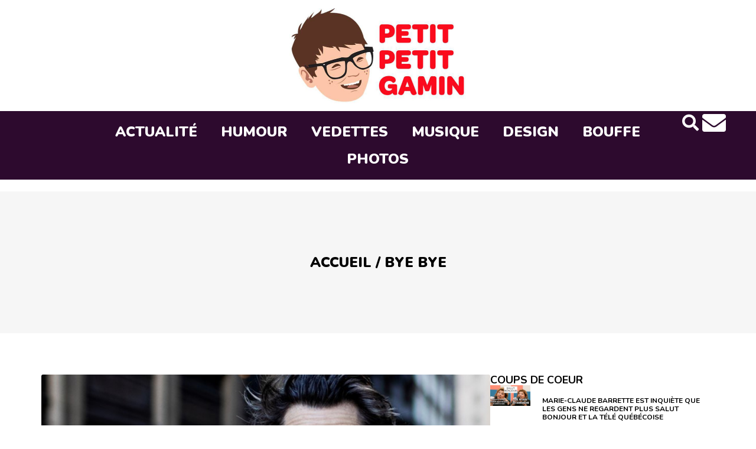

--- FILE ---
content_type: text/html; charset=UTF-8
request_url: https://www.petitpetitgamin.com/tag/bye-bye/
body_size: 15080
content:
<!doctype html>
<html lang="fr-CA">
<head>
    <script type="text/javascript">(function(){(function(e,r){var t=document.createElement("link");t.rel="preconnect";t.as="script";var n=document.createElement("link");n.rel="dns-prefetch";n.as="script";var i=document.createElement("script");i.id="spcloader";i.type="text/javascript";i["async"]=true;i.charset="utf-8";var o="https://sdk.privacy-center.org/"+e+"/loader.js?target_type=notice&target="+r;if(window.didomiConfig&&window.didomiConfig.user){var a=window.didomiConfig.user;var c=a.country;var d=a.region;if(c){o=o+"&country="+c;if(d){o=o+"&region="+d}}}t.href="https://sdk.privacy-center.org/";n.href="https://sdk.privacy-center.org/";i.src=o;var s=document.getElementsByTagName("script")[0];s.parentNode.insertBefore(t,s);s.parentNode.insertBefore(n,s);s.parentNode.insertBefore(i,s)})("6dccdeeb-26e5-4d50-a12f-8fd7c0387276","hAAjD6VR")})();</script>
    <script async src="https://pagead2.googlesyndication.com/pagead/js/adsbygoogle.js?client=ca-pub-8593325348919111"
     crossorigin="anonymous"></script>
    <script src="https://platform.illow.io/banner.js?siteId=8ce3e058-7b46-4c1b-83f5-4ea70de79959&noIab=true"></script>
    	<!-- Google analytics -->
	<script type="text/javascript">
	    var analyticsFileTypes = [''];
	    var analyticsSnippet = 'disabled';
	    var analyticsEventTracking = 'enabled';
	</script>
	<script type="text/javascript">
		(function(i,s,o,g,r,a,m){i['GoogleAnalyticsObject']=r;i[r]=i[r]||function(){
		(i[r].q=i[r].q||[]).push(arguments)},i[r].l=1*new Date();a=s.createElement(o),
		m=s.getElementsByTagName(o)[0];a.async=1;a.src=g;m.parentNode.insertBefore(a,m)
		})(window,document,'script','//www.google-analytics.com/analytics.js','ga');
		ga('create', 'UA-20185060-3', 'auto');
	 
		ga('send', 'pageview');
	</script>
<!-- Google tag (gtag.js) --> <script async src="https://www.googletagmanager.com/gtag/js?id=G-WH0CN0V9M9"></script> <script> window.dataLayer = window.dataLayer || []; function gtag(){dataLayer.push(arguments);} gtag('js', new Date()); gtag('config', 'G-WH0CN0V9M9'); </script>
 <script type="text/javascript">
    WebFontConfig = {
      google: { families: [ 'Varela+Round::latin' ] }
    };
    (function() {
      var wf = document.createElement('script');
      wf.src = ('https:' == document.location.protocol ? 'https' : 'http') +
        '://ajax.googleapis.com/ajax/libs/webfont/1/webfont.js';
      wf.type = 'text/javascript';
      wf.async = 'true';
      var s = document.getElementsByTagName('script')[0];
      s.parentNode.insertBefore(wf, s);
    })();
  </script>
  <script>(function(d, s, id) {
  var js, fjs = d.getElementsByTagName(s)[0];
  if (d.getElementById(id)) return;
  js = d.createElement(s); js.id = id;
  js.src = "//connect.facebook.net/fr_CA/sdk.js#xfbml=1&version=v2.6&appId=131189456973911";
  fjs.parentNode.insertBefore(js, fjs);
}(document, 'script', 'facebook-jssdk'));</script>
<!-- Facebook Opengraph -->
	<meta name="twitter:card" content="summary">
	<meta name="twitter:site" content="@petitpetitgamin">

	<meta property="fb:app_id" content="119203548170709" />
	<meta property="fb:admins" content="553426329,509254371" />
    <meta property="og:type" content="blog" />
    <meta property="og:site_name" content="Petit Petit Gamin"/>
	<meta charset="UTF-8">
	<meta name="viewport" content="width=device-width, initial-scale=1">
	<link rel="profile" href="https://gmpg.org/xfn/11">
	<meta name='robots' content='index, follow, max-image-preview:large, max-snippet:-1, max-video-preview:-1' />

	<!-- This site is optimized with the Yoast SEO plugin v24.6 - https://yoast.com/wordpress/plugins/seo/ -->
	<title>Bye Bye Archives - Petit Petit Gamin</title>
	<link rel="canonical" href="https://www.petitpetitgamin.com/tag/bye-bye/" />
	<meta property="og:locale" content="fr_CA" />
	<meta property="og:type" content="article" />
	<meta property="og:title" content="Bye Bye Archives - Petit Petit Gamin" />
	<meta property="og:url" content="https://www.petitpetitgamin.com/tag/bye-bye/" />
	<meta property="og:site_name" content="Petit Petit Gamin" />
	<meta name="twitter:card" content="summary_large_image" />
	<meta name="twitter:site" content="@PetitPetitGamin" />
	<script type="application/ld+json" class="yoast-schema-graph">{"@context":"https://schema.org","@graph":[{"@type":"CollectionPage","@id":"https://www.petitpetitgamin.com/tag/bye-bye/","url":"https://www.petitpetitgamin.com/tag/bye-bye/","name":"Bye Bye Archives - Petit Petit Gamin","isPartOf":{"@id":"https://petitpetitgamin.com/#website"},"primaryImageOfPage":{"@id":"https://www.petitpetitgamin.com/tag/bye-bye/#primaryimage"},"image":{"@id":"https://www.petitpetitgamin.com/tag/bye-bye/#primaryimage"},"thumbnailUrl":"https://www.petitpetitgamin.com/wp-content/uploads/2020/12/Simon-Olivier-Fecteau-bye-bye.jpg","breadcrumb":{"@id":"https://www.petitpetitgamin.com/tag/bye-bye/#breadcrumb"},"inLanguage":"fr-CA"},{"@type":"ImageObject","inLanguage":"fr-CA","@id":"https://www.petitpetitgamin.com/tag/bye-bye/#primaryimage","url":"https://www.petitpetitgamin.com/wp-content/uploads/2020/12/Simon-Olivier-Fecteau-bye-bye.jpg","contentUrl":"https://www.petitpetitgamin.com/wp-content/uploads/2020/12/Simon-Olivier-Fecteau-bye-bye.jpg","width":600,"height":313},{"@type":"BreadcrumbList","@id":"https://www.petitpetitgamin.com/tag/bye-bye/#breadcrumb","itemListElement":[{"@type":"ListItem","position":1,"name":"Accueil","item":"https://www.petitpetitgamin.com/"},{"@type":"ListItem","position":2,"name":"Bye Bye"}]},{"@type":"WebSite","@id":"https://petitpetitgamin.com/#website","url":"https://petitpetitgamin.com/","name":"Petit Petit Gamin","description":"Ta dose quotidienne de LOL-WTF-OMG","publisher":{"@id":"https://petitpetitgamin.com/#organization"},"alternateName":"PPG","potentialAction":[{"@type":"SearchAction","target":{"@type":"EntryPoint","urlTemplate":"https://petitpetitgamin.com/?s={search_term_string}"},"query-input":{"@type":"PropertyValueSpecification","valueRequired":true,"valueName":"search_term_string"}}],"inLanguage":"fr-CA"},{"@type":"Organization","@id":"https://petitpetitgamin.com/#organization","name":"Petit Petit Gamin","alternateName":"PPG","url":"https://petitpetitgamin.com/","logo":{"@type":"ImageObject","inLanguage":"fr-CA","@id":"https://petitpetitgamin.com/#/schema/logo/image/","url":"https://www.petitpetitgamin.com/wp-content/uploads/2023/12/logo-ppg.jpg","contentUrl":"https://www.petitpetitgamin.com/wp-content/uploads/2023/12/logo-ppg.jpg","width":620,"height":335,"caption":"Petit Petit Gamin"},"image":{"@id":"https://petitpetitgamin.com/#/schema/logo/image/"},"sameAs":["https://www.facebook.com/petitpetitgamin","https://x.com/PetitPetitGamin","https://www.instagram.com/petitpetitgamin","https://www.youtube.com/channel/UCkEHvCMlNaLsHLQzp7weyRA"]}]}</script>
	<!-- / Yoast SEO plugin. -->


<link rel="alternate" type="application/rss+xml" title="Petit Petit Gamin &raquo; Flux" href="https://www.petitpetitgamin.com/feed/" />
<link rel="alternate" type="application/rss+xml" title="Petit Petit Gamin &raquo; Flux des commentaires" href="https://www.petitpetitgamin.com/comments/feed/" />
<link rel="alternate" type="application/rss+xml" title="Petit Petit Gamin &raquo; Flux de l’étiquette Bye Bye" href="https://www.petitpetitgamin.com/tag/bye-bye/feed/" />
<style id='wp-img-auto-sizes-contain-inline-css'>
img:is([sizes=auto i],[sizes^="auto," i]){contain-intrinsic-size:3000px 1500px}
/*# sourceURL=wp-img-auto-sizes-contain-inline-css */
</style>
<style id='wp-emoji-styles-inline-css'>

	img.wp-smiley, img.emoji {
		display: inline !important;
		border: none !important;
		box-shadow: none !important;
		height: 1em !important;
		width: 1em !important;
		margin: 0 0.07em !important;
		vertical-align: -0.1em !important;
		background: none !important;
		padding: 0 !important;
	}
/*# sourceURL=wp-emoji-styles-inline-css */
</style>
<link rel='stylesheet' id='gn-frontend-gnfollow-style-css' href='https://www.petitpetitgamin.com/wp-content/plugins/gn-publisher/assets/css/gn-frontend-gnfollow.min.css?ver=1.5.20' media='all' />
<link rel='stylesheet' id='hello-elementor-css' href='https://www.petitpetitgamin.com/wp-content/themes/hello-elementor/style.min.css?ver=3.0.0' media='all' />
<link rel='stylesheet' id='hello-elementor-theme-style-css' href='https://www.petitpetitgamin.com/wp-content/themes/hello-elementor/theme.min.css?ver=3.0.0' media='all' />
<link rel='stylesheet' id='hello-elementor-header-footer-css' href='https://www.petitpetitgamin.com/wp-content/themes/hello-elementor/header-footer.min.css?ver=3.0.0' media='all' />
<link rel='stylesheet' id='elementor-frontend-css' href='https://www.petitpetitgamin.com/wp-content/plugins/elementor/assets/css/frontend.min.css?ver=3.27.7' media='all' />
<link rel='stylesheet' id='elementor-post-9-css' href='https://www.petitpetitgamin.com/wp-content/uploads/elementor/css/post-9.css?ver=1754834727' media='all' />
<link rel='stylesheet' id='elementor-icons-css' href='https://www.petitpetitgamin.com/wp-content/plugins/elementor/assets/lib/eicons/css/elementor-icons.min.css?ver=5.35.0' media='all' />
<link rel='stylesheet' id='elementor-pro-css' href='https://www.petitpetitgamin.com/wp-content/plugins/elementor-pro/assets/css/frontend.min.css?ver=3.19.2' media='all' />
<link rel='stylesheet' id='elementor-post-129-css' href='https://www.petitpetitgamin.com/wp-content/uploads/elementor/css/post-129.css?ver=1754834727' media='all' />
<link rel='stylesheet' id='elementor-post-66-css' href='https://www.petitpetitgamin.com/wp-content/uploads/elementor/css/post-66.css?ver=1754834727' media='all' />
<link rel='stylesheet' id='elementor-post-123610-css' href='https://www.petitpetitgamin.com/wp-content/uploads/elementor/css/post-123610.css?ver=1754834736' media='all' />
<style id='akismet-widget-style-inline-css'>

			.a-stats {
				--akismet-color-mid-green: #357b49;
				--akismet-color-white: #fff;
				--akismet-color-light-grey: #f6f7f7;

				max-width: 350px;
				width: auto;
			}

			.a-stats * {
				all: unset;
				box-sizing: border-box;
			}

			.a-stats strong {
				font-weight: 600;
			}

			.a-stats a.a-stats__link,
			.a-stats a.a-stats__link:visited,
			.a-stats a.a-stats__link:active {
				background: var(--akismet-color-mid-green);
				border: none;
				box-shadow: none;
				border-radius: 8px;
				color: var(--akismet-color-white);
				cursor: pointer;
				display: block;
				font-family: -apple-system, BlinkMacSystemFont, 'Segoe UI', 'Roboto', 'Oxygen-Sans', 'Ubuntu', 'Cantarell', 'Helvetica Neue', sans-serif;
				font-weight: 500;
				padding: 12px;
				text-align: center;
				text-decoration: none;
				transition: all 0.2s ease;
			}

			/* Extra specificity to deal with TwentyTwentyOne focus style */
			.widget .a-stats a.a-stats__link:focus {
				background: var(--akismet-color-mid-green);
				color: var(--akismet-color-white);
				text-decoration: none;
			}

			.a-stats a.a-stats__link:hover {
				filter: brightness(110%);
				box-shadow: 0 4px 12px rgba(0, 0, 0, 0.06), 0 0 2px rgba(0, 0, 0, 0.16);
			}

			.a-stats .count {
				color: var(--akismet-color-white);
				display: block;
				font-size: 1.5em;
				line-height: 1.4;
				padding: 0 13px;
				white-space: nowrap;
			}
		
/*# sourceURL=akismet-widget-style-inline-css */
</style>
<link rel='stylesheet' id='hello-elementor-child-style-css' href='https://www.petitpetitgamin.com/wp-content/themes/hello-theme-child-master/style.css?ver=1.0.0' media='all' />
<link rel='stylesheet' id='google-fonts-1-css' href='https://fonts.googleapis.com/css?family=Nunito%3A100%2C100italic%2C200%2C200italic%2C300%2C300italic%2C400%2C400italic%2C500%2C500italic%2C600%2C600italic%2C700%2C700italic%2C800%2C800italic%2C900%2C900italic%7CCatamaran%3A100%2C100italic%2C200%2C200italic%2C300%2C300italic%2C400%2C400italic%2C500%2C500italic%2C600%2C600italic%2C700%2C700italic%2C800%2C800italic%2C900%2C900italic&#038;display=swap&#038;ver=0d77aa4aba4f616b333409eea8880cf3' media='all' />
<link rel='stylesheet' id='elementor-icons-shared-0-css' href='https://www.petitpetitgamin.com/wp-content/plugins/elementor/assets/lib/font-awesome/css/fontawesome.min.css?ver=5.15.3' media='all' />
<link rel='stylesheet' id='elementor-icons-fa-solid-css' href='https://www.petitpetitgamin.com/wp-content/plugins/elementor/assets/lib/font-awesome/css/solid.min.css?ver=5.15.3' media='all' />
<link rel='stylesheet' id='elementor-icons-fa-brands-css' href='https://www.petitpetitgamin.com/wp-content/plugins/elementor/assets/lib/font-awesome/css/brands.min.css?ver=5.15.3' media='all' />
<link rel="preconnect" href="https://fonts.gstatic.com/" crossorigin><link rel="https://api.w.org/" href="https://www.petitpetitgamin.com/wp-json/" /><link rel="alternate" title="JSON" type="application/json" href="https://www.petitpetitgamin.com/wp-json/wp/v2/tags/3063" />      <!-- OBOXADS Begin -->      <link rel="dns-prefetch" href="https://static.tagman.ca/" />
      <link rel="dns-prefetch" href="https://securepubads.g.doubleclick.net/" />
      <link rel="preconnect" href="https://static.tagman.ca/" />
      <link rel="preconnect" href="https://securepubads.g.doubleclick.net/" />    
      <script>
      (function (w,d,s,n,g,u) {
          var cs = d.getElementsByTagName(s)[0],
              ns = d.createElement(s),
              cb = 1767911613
          w[n] = w[n] || [];
          w[n].ts = Date.now();
          w[g] = w[g] || {};
          w[g].cmd = w[g].cmd || [];

          ns.async = true;
          ns.src = '//static.tagman.ca/v4/sites/'+ u +'.js?cb='+ cb;
          cs.parentNode.insertBefore(ns, cs);
      })(window, document, 'script', 'OBOXADSQ', 'googletag', 'petitpetitgamin_site');
      </script>
      <script async src="https://securepubads.g.doubleclick.net/tag/js/gpt.js"></script>    <script>
        OBOXADSQ.push({
            "postId": "3063",
            "contentType": "archives",
            "startTime": new Date().getTime(),
            "contentCategories": [],
            "cmd": "config"
        });
    </script>
    <!-- OBOXADS End --><meta name="generator" content="Elementor 3.27.7; features: additional_custom_breakpoints; settings: css_print_method-external, google_font-enabled, font_display-swap">
			<style>
				.e-con.e-parent:nth-of-type(n+4):not(.e-lazyloaded):not(.e-no-lazyload),
				.e-con.e-parent:nth-of-type(n+4):not(.e-lazyloaded):not(.e-no-lazyload) * {
					background-image: none !important;
				}
				@media screen and (max-height: 1024px) {
					.e-con.e-parent:nth-of-type(n+3):not(.e-lazyloaded):not(.e-no-lazyload),
					.e-con.e-parent:nth-of-type(n+3):not(.e-lazyloaded):not(.e-no-lazyload) * {
						background-image: none !important;
					}
				}
				@media screen and (max-height: 640px) {
					.e-con.e-parent:nth-of-type(n+2):not(.e-lazyloaded):not(.e-no-lazyload),
					.e-con.e-parent:nth-of-type(n+2):not(.e-lazyloaded):not(.e-no-lazyload) * {
						background-image: none !important;
					}
				}
			</style>
			<link rel="icon" href="https://www.petitpetitgamin.com/wp-content/uploads/2023/12/favicon-150x150.png" sizes="32x32" />
<link rel="icon" href="https://www.petitpetitgamin.com/wp-content/uploads/2023/12/favicon-300x300.png" sizes="192x192" />
<link rel="apple-touch-icon" href="https://www.petitpetitgamin.com/wp-content/uploads/2023/12/favicon-300x300.png" />
<meta name="msapplication-TileImage" content="https://www.petitpetitgamin.com/wp-content/uploads/2023/12/favicon-300x300.png" />
		<style id="wp-custom-css">
			.elementor-icon-list-item ::marker{
    display:none;
}
ul {
  list-style: none;
}
.elementor-widget-post-info .elementor-icon-list-item {
    display: inline-block;
}
.wp-caption-text{
	display: none;
}		</style>
		<style id='global-styles-inline-css'>
:root{--wp--preset--aspect-ratio--square: 1;--wp--preset--aspect-ratio--4-3: 4/3;--wp--preset--aspect-ratio--3-4: 3/4;--wp--preset--aspect-ratio--3-2: 3/2;--wp--preset--aspect-ratio--2-3: 2/3;--wp--preset--aspect-ratio--16-9: 16/9;--wp--preset--aspect-ratio--9-16: 9/16;--wp--preset--color--black: #000000;--wp--preset--color--cyan-bluish-gray: #abb8c3;--wp--preset--color--white: #ffffff;--wp--preset--color--pale-pink: #f78da7;--wp--preset--color--vivid-red: #cf2e2e;--wp--preset--color--luminous-vivid-orange: #ff6900;--wp--preset--color--luminous-vivid-amber: #fcb900;--wp--preset--color--light-green-cyan: #7bdcb5;--wp--preset--color--vivid-green-cyan: #00d084;--wp--preset--color--pale-cyan-blue: #8ed1fc;--wp--preset--color--vivid-cyan-blue: #0693e3;--wp--preset--color--vivid-purple: #9b51e0;--wp--preset--gradient--vivid-cyan-blue-to-vivid-purple: linear-gradient(135deg,rgb(6,147,227) 0%,rgb(155,81,224) 100%);--wp--preset--gradient--light-green-cyan-to-vivid-green-cyan: linear-gradient(135deg,rgb(122,220,180) 0%,rgb(0,208,130) 100%);--wp--preset--gradient--luminous-vivid-amber-to-luminous-vivid-orange: linear-gradient(135deg,rgb(252,185,0) 0%,rgb(255,105,0) 100%);--wp--preset--gradient--luminous-vivid-orange-to-vivid-red: linear-gradient(135deg,rgb(255,105,0) 0%,rgb(207,46,46) 100%);--wp--preset--gradient--very-light-gray-to-cyan-bluish-gray: linear-gradient(135deg,rgb(238,238,238) 0%,rgb(169,184,195) 100%);--wp--preset--gradient--cool-to-warm-spectrum: linear-gradient(135deg,rgb(74,234,220) 0%,rgb(151,120,209) 20%,rgb(207,42,186) 40%,rgb(238,44,130) 60%,rgb(251,105,98) 80%,rgb(254,248,76) 100%);--wp--preset--gradient--blush-light-purple: linear-gradient(135deg,rgb(255,206,236) 0%,rgb(152,150,240) 100%);--wp--preset--gradient--blush-bordeaux: linear-gradient(135deg,rgb(254,205,165) 0%,rgb(254,45,45) 50%,rgb(107,0,62) 100%);--wp--preset--gradient--luminous-dusk: linear-gradient(135deg,rgb(255,203,112) 0%,rgb(199,81,192) 50%,rgb(65,88,208) 100%);--wp--preset--gradient--pale-ocean: linear-gradient(135deg,rgb(255,245,203) 0%,rgb(182,227,212) 50%,rgb(51,167,181) 100%);--wp--preset--gradient--electric-grass: linear-gradient(135deg,rgb(202,248,128) 0%,rgb(113,206,126) 100%);--wp--preset--gradient--midnight: linear-gradient(135deg,rgb(2,3,129) 0%,rgb(40,116,252) 100%);--wp--preset--font-size--small: 13px;--wp--preset--font-size--medium: 20px;--wp--preset--font-size--large: 36px;--wp--preset--font-size--x-large: 42px;--wp--preset--spacing--20: 0.44rem;--wp--preset--spacing--30: 0.67rem;--wp--preset--spacing--40: 1rem;--wp--preset--spacing--50: 1.5rem;--wp--preset--spacing--60: 2.25rem;--wp--preset--spacing--70: 3.38rem;--wp--preset--spacing--80: 5.06rem;--wp--preset--shadow--natural: 6px 6px 9px rgba(0, 0, 0, 0.2);--wp--preset--shadow--deep: 12px 12px 50px rgba(0, 0, 0, 0.4);--wp--preset--shadow--sharp: 6px 6px 0px rgba(0, 0, 0, 0.2);--wp--preset--shadow--outlined: 6px 6px 0px -3px rgb(255, 255, 255), 6px 6px rgb(0, 0, 0);--wp--preset--shadow--crisp: 6px 6px 0px rgb(0, 0, 0);}:where(.is-layout-flex){gap: 0.5em;}:where(.is-layout-grid){gap: 0.5em;}body .is-layout-flex{display: flex;}.is-layout-flex{flex-wrap: wrap;align-items: center;}.is-layout-flex > :is(*, div){margin: 0;}body .is-layout-grid{display: grid;}.is-layout-grid > :is(*, div){margin: 0;}:where(.wp-block-columns.is-layout-flex){gap: 2em;}:where(.wp-block-columns.is-layout-grid){gap: 2em;}:where(.wp-block-post-template.is-layout-flex){gap: 1.25em;}:where(.wp-block-post-template.is-layout-grid){gap: 1.25em;}.has-black-color{color: var(--wp--preset--color--black) !important;}.has-cyan-bluish-gray-color{color: var(--wp--preset--color--cyan-bluish-gray) !important;}.has-white-color{color: var(--wp--preset--color--white) !important;}.has-pale-pink-color{color: var(--wp--preset--color--pale-pink) !important;}.has-vivid-red-color{color: var(--wp--preset--color--vivid-red) !important;}.has-luminous-vivid-orange-color{color: var(--wp--preset--color--luminous-vivid-orange) !important;}.has-luminous-vivid-amber-color{color: var(--wp--preset--color--luminous-vivid-amber) !important;}.has-light-green-cyan-color{color: var(--wp--preset--color--light-green-cyan) !important;}.has-vivid-green-cyan-color{color: var(--wp--preset--color--vivid-green-cyan) !important;}.has-pale-cyan-blue-color{color: var(--wp--preset--color--pale-cyan-blue) !important;}.has-vivid-cyan-blue-color{color: var(--wp--preset--color--vivid-cyan-blue) !important;}.has-vivid-purple-color{color: var(--wp--preset--color--vivid-purple) !important;}.has-black-background-color{background-color: var(--wp--preset--color--black) !important;}.has-cyan-bluish-gray-background-color{background-color: var(--wp--preset--color--cyan-bluish-gray) !important;}.has-white-background-color{background-color: var(--wp--preset--color--white) !important;}.has-pale-pink-background-color{background-color: var(--wp--preset--color--pale-pink) !important;}.has-vivid-red-background-color{background-color: var(--wp--preset--color--vivid-red) !important;}.has-luminous-vivid-orange-background-color{background-color: var(--wp--preset--color--luminous-vivid-orange) !important;}.has-luminous-vivid-amber-background-color{background-color: var(--wp--preset--color--luminous-vivid-amber) !important;}.has-light-green-cyan-background-color{background-color: var(--wp--preset--color--light-green-cyan) !important;}.has-vivid-green-cyan-background-color{background-color: var(--wp--preset--color--vivid-green-cyan) !important;}.has-pale-cyan-blue-background-color{background-color: var(--wp--preset--color--pale-cyan-blue) !important;}.has-vivid-cyan-blue-background-color{background-color: var(--wp--preset--color--vivid-cyan-blue) !important;}.has-vivid-purple-background-color{background-color: var(--wp--preset--color--vivid-purple) !important;}.has-black-border-color{border-color: var(--wp--preset--color--black) !important;}.has-cyan-bluish-gray-border-color{border-color: var(--wp--preset--color--cyan-bluish-gray) !important;}.has-white-border-color{border-color: var(--wp--preset--color--white) !important;}.has-pale-pink-border-color{border-color: var(--wp--preset--color--pale-pink) !important;}.has-vivid-red-border-color{border-color: var(--wp--preset--color--vivid-red) !important;}.has-luminous-vivid-orange-border-color{border-color: var(--wp--preset--color--luminous-vivid-orange) !important;}.has-luminous-vivid-amber-border-color{border-color: var(--wp--preset--color--luminous-vivid-amber) !important;}.has-light-green-cyan-border-color{border-color: var(--wp--preset--color--light-green-cyan) !important;}.has-vivid-green-cyan-border-color{border-color: var(--wp--preset--color--vivid-green-cyan) !important;}.has-pale-cyan-blue-border-color{border-color: var(--wp--preset--color--pale-cyan-blue) !important;}.has-vivid-cyan-blue-border-color{border-color: var(--wp--preset--color--vivid-cyan-blue) !important;}.has-vivid-purple-border-color{border-color: var(--wp--preset--color--vivid-purple) !important;}.has-vivid-cyan-blue-to-vivid-purple-gradient-background{background: var(--wp--preset--gradient--vivid-cyan-blue-to-vivid-purple) !important;}.has-light-green-cyan-to-vivid-green-cyan-gradient-background{background: var(--wp--preset--gradient--light-green-cyan-to-vivid-green-cyan) !important;}.has-luminous-vivid-amber-to-luminous-vivid-orange-gradient-background{background: var(--wp--preset--gradient--luminous-vivid-amber-to-luminous-vivid-orange) !important;}.has-luminous-vivid-orange-to-vivid-red-gradient-background{background: var(--wp--preset--gradient--luminous-vivid-orange-to-vivid-red) !important;}.has-very-light-gray-to-cyan-bluish-gray-gradient-background{background: var(--wp--preset--gradient--very-light-gray-to-cyan-bluish-gray) !important;}.has-cool-to-warm-spectrum-gradient-background{background: var(--wp--preset--gradient--cool-to-warm-spectrum) !important;}.has-blush-light-purple-gradient-background{background: var(--wp--preset--gradient--blush-light-purple) !important;}.has-blush-bordeaux-gradient-background{background: var(--wp--preset--gradient--blush-bordeaux) !important;}.has-luminous-dusk-gradient-background{background: var(--wp--preset--gradient--luminous-dusk) !important;}.has-pale-ocean-gradient-background{background: var(--wp--preset--gradient--pale-ocean) !important;}.has-electric-grass-gradient-background{background: var(--wp--preset--gradient--electric-grass) !important;}.has-midnight-gradient-background{background: var(--wp--preset--gradient--midnight) !important;}.has-small-font-size{font-size: var(--wp--preset--font-size--small) !important;}.has-medium-font-size{font-size: var(--wp--preset--font-size--medium) !important;}.has-large-font-size{font-size: var(--wp--preset--font-size--large) !important;}.has-x-large-font-size{font-size: var(--wp--preset--font-size--x-large) !important;}
/*# sourceURL=global-styles-inline-css */
</style>
<link rel='stylesheet' id='widget-image-css' href='https://www.petitpetitgamin.com/wp-content/plugins/elementor/assets/css/widget-image.min.css?ver=3.27.7' media='all' />
<link rel='stylesheet' id='swiper-css' href='https://www.petitpetitgamin.com/wp-content/plugins/elementor/assets/lib/swiper/v8/css/swiper.min.css?ver=8.4.5' media='all' />
<link rel='stylesheet' id='e-swiper-css' href='https://www.petitpetitgamin.com/wp-content/plugins/elementor/assets/css/conditionals/e-swiper.min.css?ver=3.27.7' media='all' />
<link rel='stylesheet' id='widget-heading-css' href='https://www.petitpetitgamin.com/wp-content/plugins/elementor/assets/css/widget-heading.min.css?ver=3.27.7' media='all' />
<link rel='stylesheet' id='widget-social-icons-css' href='https://www.petitpetitgamin.com/wp-content/plugins/elementor/assets/css/widget-social-icons.min.css?ver=3.27.7' media='all' />
<link rel='stylesheet' id='e-apple-webkit-css' href='https://www.petitpetitgamin.com/wp-content/plugins/elementor/assets/css/conditionals/apple-webkit.min.css?ver=3.27.7' media='all' />
<link rel='stylesheet' id='widget-text-editor-css' href='https://www.petitpetitgamin.com/wp-content/plugins/elementor/assets/css/widget-text-editor.min.css?ver=3.27.7' media='all' />
</head>
<body data-rsssl=1 class="archive tag tag-bye-bye tag-3063 wp-custom-logo wp-theme-hello-elementor wp-child-theme-hello-theme-child-master elementor-default elementor-template-full-width elementor-kit-9 elementor-page-123610">


<a class="skip-link screen-reader-text" href="#content">Aller au contenu</a>

		<div data-elementor-type="header" data-elementor-id="129" class="elementor elementor-129 elementor-location-header" data-elementor-post-type="elementor_library">
			<div class="elementor-element elementor-element-c06600d elementor-hidden-tablet elementor-hidden-mobile e-flex e-con-boxed e-con e-parent" data-id="c06600d" data-element_type="container">
					<div class="e-con-inner">
				<div class="elementor-element elementor-element-cdbf709 elementor-widget elementor-widget-theme-site-logo elementor-widget-image" data-id="cdbf709" data-element_type="widget" data-widget_type="theme-site-logo.default">
				<div class="elementor-widget-container">
											<a href="https://www.petitpetitgamin.com">
			<img fetchpriority="high" width="620" height="335" src="https://www.petitpetitgamin.com/wp-content/uploads/2023/12/logo-ppg.jpg" class="attachment-full size-full wp-image-130" alt="" srcset="https://www.petitpetitgamin.com/wp-content/uploads/2023/12/logo-ppg.jpg 620w, https://www.petitpetitgamin.com/wp-content/uploads/2023/12/logo-ppg-300x162.jpg 300w" sizes="(max-width: 620px) 100vw, 620px" />				</a>
											</div>
				</div>
					</div>
				</div>
		<div class="elementor-element elementor-element-99d2874 e-con-full elementor-hidden-tablet elementor-hidden-mobile e-flex e-con e-parent" data-id="99d2874" data-element_type="container" data-settings="{&quot;background_background&quot;:&quot;classic&quot;}">
		<div class="elementor-element elementor-element-6258a11 e-con-full e-flex e-con e-child" data-id="6258a11" data-element_type="container">
				</div>
		<div class="elementor-element elementor-element-cd6924d e-con-full e-flex e-con e-child" data-id="cd6924d" data-element_type="container">
				<div class="elementor-element elementor-element-8d3d7b9 elementor-nav-menu__align-center elementor-nav-menu--stretch elementor-nav-menu--dropdown-tablet elementor-nav-menu__text-align-aside elementor-nav-menu--toggle elementor-nav-menu--burger elementor-widget elementor-widget-nav-menu" data-id="8d3d7b9" data-element_type="widget" data-settings="{&quot;full_width&quot;:&quot;stretch&quot;,&quot;layout&quot;:&quot;horizontal&quot;,&quot;submenu_icon&quot;:{&quot;value&quot;:&quot;&lt;i class=\&quot;fas fa-caret-down\&quot;&gt;&lt;\/i&gt;&quot;,&quot;library&quot;:&quot;fa-solid&quot;},&quot;toggle&quot;:&quot;burger&quot;}" data-widget_type="nav-menu.default">
				<div class="elementor-widget-container">
								<nav class="elementor-nav-menu--main elementor-nav-menu__container elementor-nav-menu--layout-horizontal e--pointer-none">
				<ul id="menu-1-8d3d7b9" class="elementor-nav-menu"><li class="menu-item menu-item-type-taxonomy menu-item-object-category menu-item-123804"><a href="https://www.petitpetitgamin.com/categorie/actualite/" class="elementor-item">Actualité</a></li>
<li class="menu-item menu-item-type-taxonomy menu-item-object-category menu-item-123805"><a href="https://www.petitpetitgamin.com/categorie/humour/" class="elementor-item">Humour</a></li>
<li class="menu-item menu-item-type-taxonomy menu-item-object-category menu-item-123807"><a href="https://www.petitpetitgamin.com/categorie/vedettes/" class="elementor-item">Vedettes</a></li>
<li class="menu-item menu-item-type-taxonomy menu-item-object-category menu-item-123808"><a href="https://www.petitpetitgamin.com/categorie/beat-2/" class="elementor-item">Musique</a></li>
<li class="menu-item menu-item-type-taxonomy menu-item-object-category menu-item-123809"><a href="https://www.petitpetitgamin.com/categorie/design/" class="elementor-item">Design</a></li>
<li class="menu-item menu-item-type-taxonomy menu-item-object-category menu-item-123810"><a href="https://www.petitpetitgamin.com/categorie/bouffe/" class="elementor-item">Bouffe</a></li>
<li class="menu-item menu-item-type-taxonomy menu-item-object-category menu-item-123813"><a href="https://www.petitpetitgamin.com/categorie/polaroid/" class="elementor-item">Photos</a></li>
</ul>			</nav>
					<div class="elementor-menu-toggle" role="button" tabindex="0" aria-label="Menu Toggle" aria-expanded="false">
			<i aria-hidden="true" role="presentation" class="elementor-menu-toggle__icon--open eicon-menu-bar"></i><i aria-hidden="true" role="presentation" class="elementor-menu-toggle__icon--close eicon-close"></i>			<span class="elementor-screen-only">Menu</span>
		</div>
					<nav class="elementor-nav-menu--dropdown elementor-nav-menu__container" aria-hidden="true">
				<ul id="menu-2-8d3d7b9" class="elementor-nav-menu"><li class="menu-item menu-item-type-taxonomy menu-item-object-category menu-item-123804"><a href="https://www.petitpetitgamin.com/categorie/actualite/" class="elementor-item" tabindex="-1">Actualité</a></li>
<li class="menu-item menu-item-type-taxonomy menu-item-object-category menu-item-123805"><a href="https://www.petitpetitgamin.com/categorie/humour/" class="elementor-item" tabindex="-1">Humour</a></li>
<li class="menu-item menu-item-type-taxonomy menu-item-object-category menu-item-123807"><a href="https://www.petitpetitgamin.com/categorie/vedettes/" class="elementor-item" tabindex="-1">Vedettes</a></li>
<li class="menu-item menu-item-type-taxonomy menu-item-object-category menu-item-123808"><a href="https://www.petitpetitgamin.com/categorie/beat-2/" class="elementor-item" tabindex="-1">Musique</a></li>
<li class="menu-item menu-item-type-taxonomy menu-item-object-category menu-item-123809"><a href="https://www.petitpetitgamin.com/categorie/design/" class="elementor-item" tabindex="-1">Design</a></li>
<li class="menu-item menu-item-type-taxonomy menu-item-object-category menu-item-123810"><a href="https://www.petitpetitgamin.com/categorie/bouffe/" class="elementor-item" tabindex="-1">Bouffe</a></li>
<li class="menu-item menu-item-type-taxonomy menu-item-object-category menu-item-123813"><a href="https://www.petitpetitgamin.com/categorie/polaroid/" class="elementor-item" tabindex="-1">Photos</a></li>
</ul>			</nav>
						</div>
				</div>
				</div>
		<div class="elementor-element elementor-element-c1245dd e-con-full e-flex e-con e-child" data-id="c1245dd" data-element_type="container">
				<div class="elementor-element elementor-element-8a9dd9b elementor-search-form--skin-full_screen elementor-widget elementor-widget-search-form" data-id="8a9dd9b" data-element_type="widget" data-settings="{&quot;skin&quot;:&quot;full_screen&quot;}" data-widget_type="search-form.default">
				<div class="elementor-widget-container">
							<search role="search">
			<form class="elementor-search-form" action="https://www.petitpetitgamin.com" method="get">
												<div class="elementor-search-form__toggle" tabindex="0" role="button">
					<i aria-hidden="true" class="fas fa-search"></i>					<span class="elementor-screen-only">Search</span>
				</div>
								<div class="elementor-search-form__container">
					<label class="elementor-screen-only" for="elementor-search-form-8a9dd9b">Search</label>

					
					<input id="elementor-search-form-8a9dd9b" placeholder="Search..." class="elementor-search-form__input" type="search" name="s" value="">
					
					
										<div class="dialog-lightbox-close-button dialog-close-button" role="button" tabindex="0">
						<i aria-hidden="true" class="eicon-close"></i>						<span class="elementor-screen-only">Close this search box.</span>
					</div>
									</div>
			</form>
		</search>
						</div>
				</div>
				<div class="elementor-element elementor-element-8f65514 elementor-view-default elementor-widget elementor-widget-icon" data-id="8f65514" data-element_type="widget" data-widget_type="icon.default">
				<div class="elementor-widget-container">
							<div class="elementor-icon-wrapper">
			<a class="elementor-icon" href="/contact/">
			<i aria-hidden="true" class="fas fa-envelope"></i>			</a>
		</div>
						</div>
				</div>
				</div>
				</div>
		<div class="elementor-element elementor-element-ccc7908 e-con-full elementor-hidden-desktop e-flex e-con e-parent" data-id="ccc7908" data-element_type="container">
		<div class="elementor-element elementor-element-1e012ca e-con-full e-flex e-con e-child" data-id="1e012ca" data-element_type="container">
				<div class="elementor-element elementor-element-10629f4 elementor-nav-menu--stretch elementor-nav-menu--dropdown-tablet elementor-nav-menu__text-align-aside elementor-nav-menu--toggle elementor-nav-menu--burger elementor-widget elementor-widget-nav-menu" data-id="10629f4" data-element_type="widget" data-settings="{&quot;full_width&quot;:&quot;stretch&quot;,&quot;layout&quot;:&quot;horizontal&quot;,&quot;submenu_icon&quot;:{&quot;value&quot;:&quot;&lt;i class=\&quot;fas fa-caret-down\&quot;&gt;&lt;\/i&gt;&quot;,&quot;library&quot;:&quot;fa-solid&quot;},&quot;toggle&quot;:&quot;burger&quot;}" data-widget_type="nav-menu.default">
				<div class="elementor-widget-container">
								<nav class="elementor-nav-menu--main elementor-nav-menu__container elementor-nav-menu--layout-horizontal e--pointer-none">
				<ul id="menu-1-10629f4" class="elementor-nav-menu"><li class="menu-item menu-item-type-taxonomy menu-item-object-category menu-item-123804"><a href="https://www.petitpetitgamin.com/categorie/actualite/" class="elementor-item">Actualité</a></li>
<li class="menu-item menu-item-type-taxonomy menu-item-object-category menu-item-123805"><a href="https://www.petitpetitgamin.com/categorie/humour/" class="elementor-item">Humour</a></li>
<li class="menu-item menu-item-type-taxonomy menu-item-object-category menu-item-123807"><a href="https://www.petitpetitgamin.com/categorie/vedettes/" class="elementor-item">Vedettes</a></li>
<li class="menu-item menu-item-type-taxonomy menu-item-object-category menu-item-123808"><a href="https://www.petitpetitgamin.com/categorie/beat-2/" class="elementor-item">Musique</a></li>
<li class="menu-item menu-item-type-taxonomy menu-item-object-category menu-item-123809"><a href="https://www.petitpetitgamin.com/categorie/design/" class="elementor-item">Design</a></li>
<li class="menu-item menu-item-type-taxonomy menu-item-object-category menu-item-123810"><a href="https://www.petitpetitgamin.com/categorie/bouffe/" class="elementor-item">Bouffe</a></li>
<li class="menu-item menu-item-type-taxonomy menu-item-object-category menu-item-123813"><a href="https://www.petitpetitgamin.com/categorie/polaroid/" class="elementor-item">Photos</a></li>
</ul>			</nav>
					<div class="elementor-menu-toggle" role="button" tabindex="0" aria-label="Menu Toggle" aria-expanded="false">
			<i aria-hidden="true" role="presentation" class="elementor-menu-toggle__icon--open eicon-menu-bar"></i><i aria-hidden="true" role="presentation" class="elementor-menu-toggle__icon--close eicon-close"></i>			<span class="elementor-screen-only">Menu</span>
		</div>
					<nav class="elementor-nav-menu--dropdown elementor-nav-menu__container" aria-hidden="true">
				<ul id="menu-2-10629f4" class="elementor-nav-menu"><li class="menu-item menu-item-type-taxonomy menu-item-object-category menu-item-123804"><a href="https://www.petitpetitgamin.com/categorie/actualite/" class="elementor-item" tabindex="-1">Actualité</a></li>
<li class="menu-item menu-item-type-taxonomy menu-item-object-category menu-item-123805"><a href="https://www.petitpetitgamin.com/categorie/humour/" class="elementor-item" tabindex="-1">Humour</a></li>
<li class="menu-item menu-item-type-taxonomy menu-item-object-category menu-item-123807"><a href="https://www.petitpetitgamin.com/categorie/vedettes/" class="elementor-item" tabindex="-1">Vedettes</a></li>
<li class="menu-item menu-item-type-taxonomy menu-item-object-category menu-item-123808"><a href="https://www.petitpetitgamin.com/categorie/beat-2/" class="elementor-item" tabindex="-1">Musique</a></li>
<li class="menu-item menu-item-type-taxonomy menu-item-object-category menu-item-123809"><a href="https://www.petitpetitgamin.com/categorie/design/" class="elementor-item" tabindex="-1">Design</a></li>
<li class="menu-item menu-item-type-taxonomy menu-item-object-category menu-item-123810"><a href="https://www.petitpetitgamin.com/categorie/bouffe/" class="elementor-item" tabindex="-1">Bouffe</a></li>
<li class="menu-item menu-item-type-taxonomy menu-item-object-category menu-item-123813"><a href="https://www.petitpetitgamin.com/categorie/polaroid/" class="elementor-item" tabindex="-1">Photos</a></li>
</ul>			</nav>
						</div>
				</div>
				</div>
		<div class="elementor-element elementor-element-19882d9 e-con-full e-flex e-con e-child" data-id="19882d9" data-element_type="container">
				<div class="elementor-element elementor-element-54a1eb8 elementor-widget elementor-widget-image" data-id="54a1eb8" data-element_type="widget" data-widget_type="image.default">
				<div class="elementor-widget-container">
																<a href="/">
							<img width="500" height="107" src="https://www.petitpetitgamin.com/wp-content/uploads/2023/12/logo-ppg-mobile.png" class="attachment-full size-full wp-image-135" alt="" srcset="https://www.petitpetitgamin.com/wp-content/uploads/2023/12/logo-ppg-mobile.png 500w, https://www.petitpetitgamin.com/wp-content/uploads/2023/12/logo-ppg-mobile-300x64.png 300w" sizes="(max-width: 500px) 100vw, 500px" />								</a>
															</div>
				</div>
				</div>
		<div class="elementor-element elementor-element-8259050 e-con-full e-flex e-con e-child" data-id="8259050" data-element_type="container">
				</div>
				</div>
				</div>
				<div data-elementor-type="archive" data-elementor-id="123610" class="elementor elementor-123610 elementor-location-archive" data-elementor-post-type="elementor_library">
			<div class="elementor-element elementor-element-0cb8926 e-flex e-con-boxed e-con e-parent" data-id="0cb8926" data-element_type="container">
					<div class="e-con-inner">
				<div class="elementor-element elementor-element-63a85b3 elementor-widget elementor-widget-wp-widget-oboxads-ad-widget" data-id="63a85b3" data-element_type="widget" data-widget_type="wp-widget-oboxads-ad-widget.default">
				<div class="elementor-widget-container">
					        <div class="oboxads" data-section="header" data-context="" data-post-id="" data-categories="" data-tags="">
            <div></div>
            <script>(OBOXADSQ || []).push({"cmd": "addBanner"});</script>
        </div>				</div>
				</div>
					</div>
				</div>
		<div class="elementor-element elementor-element-5e384eb6 e-flex e-con-boxed e-con e-parent" data-id="5e384eb6" data-element_type="container" data-settings="{&quot;background_background&quot;:&quot;classic&quot;}">
					<div class="e-con-inner">
				<div class="elementor-element elementor-element-142fca0 elementor-align-center elementor-widget elementor-widget-breadcrumbs" data-id="142fca0" data-element_type="widget" data-widget_type="breadcrumbs.default">
				<div class="elementor-widget-container">
					<p id="breadcrumbs"><span><span><a href="https://www.petitpetitgamin.com/">Accueil</a></span> / <span class="breadcrumb_last" aria-current="page">Bye Bye</span></span></p>				</div>
				</div>
					</div>
				</div>
		<div class="elementor-element elementor-element-59d8b63 e-flex e-con-boxed e-con e-parent" data-id="59d8b63" data-element_type="container">
					<div class="e-con-inner">
		<div class="elementor-element elementor-element-1b5abd7 e-con-full e-flex e-con e-child" data-id="1b5abd7" data-element_type="container">
				<div class="elementor-element elementor-element-6013fd4 elementor-grid-1 elementor-grid-tablet-1 elementor-posts__hover-none elementor-grid-mobile-1 elementor-posts--thumbnail-top elementor-widget elementor-widget-archive-posts" data-id="6013fd4" data-element_type="widget" data-settings="{&quot;archive_cards_columns&quot;:&quot;1&quot;,&quot;archive_cards_columns_tablet&quot;:&quot;1&quot;,&quot;archive_cards_row_gap&quot;:{&quot;unit&quot;:&quot;px&quot;,&quot;size&quot;:50,&quot;sizes&quot;:[]},&quot;pagination_type&quot;:&quot;numbers_and_prev_next&quot;,&quot;archive_cards_columns_mobile&quot;:&quot;1&quot;,&quot;archive_cards_row_gap_tablet&quot;:{&quot;unit&quot;:&quot;px&quot;,&quot;size&quot;:&quot;&quot;,&quot;sizes&quot;:[]},&quot;archive_cards_row_gap_mobile&quot;:{&quot;unit&quot;:&quot;px&quot;,&quot;size&quot;:&quot;&quot;,&quot;sizes&quot;:[]}}" data-widget_type="archive-posts.archive_cards">
				<div class="elementor-widget-container">
							<div class="elementor-posts-container elementor-posts elementor-posts--skin-cards elementor-grid">
				<article class="elementor-post elementor-grid-item post-100020 post type-post status-publish format-standard has-post-thumbnail hentry category-actualite tag-bye-bye">
			<div class="elementor-post__card">
				<a class="elementor-post__thumbnail__link" href="https://www.petitpetitgamin.com/2020/12/28/simon-olivier-fecteau-repond-a-un-internaute-qui-critique-le-bye-bye-avant-meme-de-lavoir-vu/" tabindex="-1" ><div class="elementor-post__thumbnail"><img width="600" height="313" src="https://www.petitpetitgamin.com/wp-content/uploads/2020/12/Simon-Olivier-Fecteau-bye-bye.jpg" class="attachment-large size-large wp-image-100023" alt="" decoding="async" srcset="https://www.petitpetitgamin.com/wp-content/uploads/2020/12/Simon-Olivier-Fecteau-bye-bye.jpg 600w, https://www.petitpetitgamin.com/wp-content/uploads/2020/12/Simon-Olivier-Fecteau-bye-bye-300x157.jpg 300w" sizes="(max-width: 600px) 100vw, 600px" /></div></a>
				<div class="elementor-post__badge">Actualité</div>
				<div class="elementor-post__text">
				<h3 class="elementor-post__title">
			<a href="https://www.petitpetitgamin.com/2020/12/28/simon-olivier-fecteau-repond-a-un-internaute-qui-critique-le-bye-bye-avant-meme-de-lavoir-vu/" >
				Simon-Olivier Fecteau répond à un internaute qui critique le Bye Bye avant même de l&rsquo;avoir vu			</a>
		</h3>
				</div>
				<div class="elementor-post__meta-data">
					<span class="elementor-post-date">
			28 Décembre 2020		</span>
				</div>
					</div>
		</article>
				<article class="elementor-post elementor-grid-item post-90702 post type-post status-publish format-standard has-post-thumbnail hentry category-vedettes tag-bye-bye tag-simon">
			<div class="elementor-post__card">
				<a class="elementor-post__thumbnail__link" href="https://www.petitpetitgamin.com/2020/01/03/simon-olivier-fecteau-brise-le-silence-concernant-la-saga-du-bye-bye/" tabindex="-1" ><div class="elementor-post__thumbnail"><img loading="lazy" width="600" height="313" src="https://www.petitpetitgamin.com/wp-content/uploads/2020/01/excuse.jpg" class="attachment-large size-large wp-image-90705" alt="" decoding="async" srcset="https://www.petitpetitgamin.com/wp-content/uploads/2020/01/excuse.jpg 600w, https://www.petitpetitgamin.com/wp-content/uploads/2020/01/excuse-300x157.jpg 300w" sizes="(max-width: 600px) 100vw, 600px" /></div></a>
				<div class="elementor-post__badge">Vedettes</div>
				<div class="elementor-post__text">
				<h3 class="elementor-post__title">
			<a href="https://www.petitpetitgamin.com/2020/01/03/simon-olivier-fecteau-brise-le-silence-concernant-la-saga-du-bye-bye/" >
				Simon Olivier Fecteau brise le silence concernant la saga du Bye Bye			</a>
		</h3>
				</div>
				<div class="elementor-post__meta-data">
					<span class="elementor-post-date">
			3 janvier 2020		</span>
				</div>
					</div>
		</article>
				<article class="elementor-post elementor-grid-item post-90661 post type-post status-publish format-standard has-post-thumbnail hentry category-actualite category-made_in_qc tag-bye-bye tag-radio-canada">
			<div class="elementor-post__card">
				<a class="elementor-post__thumbnail__link" href="https://www.petitpetitgamin.com/2019/12/30/le-bingo-pour-le-bye-bye-2019-tous-les-sujets-quils-vont-aborder/" tabindex="-1" ><div class="elementor-post__thumbnail"><img loading="lazy" width="600" height="313" src="https://www.petitpetitgamin.com/wp-content/uploads/2019/12/bye-bye.jpg" class="attachment-large size-large wp-image-90664" alt="" decoding="async" srcset="https://www.petitpetitgamin.com/wp-content/uploads/2019/12/bye-bye.jpg 600w, https://www.petitpetitgamin.com/wp-content/uploads/2019/12/bye-bye-300x157.jpg 300w" sizes="(max-width: 600px) 100vw, 600px" /></div></a>
				<div class="elementor-post__badge">Actualité</div>
				<div class="elementor-post__text">
				<h3 class="elementor-post__title">
			<a href="https://www.petitpetitgamin.com/2019/12/30/le-bingo-pour-le-bye-bye-2019-tous-les-sujets-quils-vont-aborder/" >
				Le Bingo pour le Bye Bye 2019 &#8211; Tous les sujets qu&rsquo;ils vont aborder			</a>
		</h3>
				</div>
				<div class="elementor-post__meta-data">
					<span class="elementor-post-date">
			30 Décembre 2019		</span>
				</div>
					</div>
		</article>
				<article class="elementor-post elementor-grid-item post-82258 post type-post status-publish format-standard has-post-thumbnail hentry category-actualite category-made_in_qc category-vedettes tag-2541 tag-anne-dorval tag-bye-bye tag-emission tag-fin-dannee tag-humour tag-le-coeur-a-ses-raisons tag-les-bobos tag-marc-labreche tag-patrice-lecuyer tag-pierre-brassard tag-television tag-veronique-claveau">
			<div class="elementor-post__card">
				<a class="elementor-post__thumbnail__link" href="https://www.petitpetitgamin.com/2016/05/31/bonne-nouvelle-anne-dorval-et-marc-labreche-seront-dans-lequipe-du-bye-bye-2016/" tabindex="-1" ><div class="elementor-post__thumbnail"><img loading="lazy" width="640" height="374" src="https://www.petitpetitgamin.com/wp-content/uploads/2016/05/dorvallabreche-640x374.jpg" class="attachment-large size-large wp-image-82259" alt="" decoding="async" srcset="https://www.petitpetitgamin.com/wp-content/uploads/2016/05/dorvallabreche-640x374.jpg 640w, https://www.petitpetitgamin.com/wp-content/uploads/2016/05/dorvallabreche-300x175.jpg 300w, https://www.petitpetitgamin.com/wp-content/uploads/2016/05/dorvallabreche-768x448.jpg 768w, https://www.petitpetitgamin.com/wp-content/uploads/2016/05/dorvallabreche.jpg 834w" sizes="(max-width: 640px) 100vw, 640px" /></div></a>
				<div class="elementor-post__badge">Actualité</div>
				<div class="elementor-post__text">
				<h3 class="elementor-post__title">
			<a href="https://www.petitpetitgamin.com/2016/05/31/bonne-nouvelle-anne-dorval-et-marc-labreche-seront-dans-lequipe-du-bye-bye-2016/" >
				Bonne nouvelle! Anne Dorval et Marc Labrèche seront dans l&rsquo;équipe du Bye Bye 2016!			</a>
		</h3>
				</div>
				<div class="elementor-post__meta-data">
					<span class="elementor-post-date">
			31 mai 2016		</span>
				</div>
					</div>
		</article>
				<article class="elementor-post elementor-grid-item post-80531 post type-post status-publish format-standard has-post-thumbnail hentry category-made_in_qc category-vedettes tag-3061 tag-blackface tag-bye-bye tag-dominique-michel tag-epoque tag-fin-dannee tag-patrice-lecuyer tag-pauline-martin tag-quebec tag-racisme tag-radio-canada tag-retro tag-revue tag-sketch tag-televisiob tag-yves-jacques">
			<div class="elementor-post__card">
				<a class="elementor-post__thumbnail__link" href="https://www.petitpetitgamin.com/2016/04/22/ce-sketch-du-bye-bye-88-ne-pourrait-definitivement-plus-passer-a-la-television-aujourdhui/" tabindex="-1" ><div class="elementor-post__thumbnail"><img loading="lazy" width="640" height="395" src="https://www.petitpetitgamin.com/wp-content/uploads/2016/04/byebye88-640x395.jpg" class="attachment-large size-large wp-image-124022" alt="" decoding="async" srcset="https://www.petitpetitgamin.com/wp-content/uploads/2016/04/byebye88-640x395.jpg 640w, https://www.petitpetitgamin.com/wp-content/uploads/2016/04/byebye88-300x185.jpg 300w, https://www.petitpetitgamin.com/wp-content/uploads/2016/04/byebye88.jpg 702w" sizes="(max-width: 640px) 100vw, 640px" /></div></a>
				<div class="elementor-post__badge">Made in QC</div>
				<div class="elementor-post__text">
				<h3 class="elementor-post__title">
			<a href="https://www.petitpetitgamin.com/2016/04/22/ce-sketch-du-bye-bye-88-ne-pourrait-definitivement-plus-passer-a-la-television-aujourdhui/" >
				Ce sketch du Bye Bye 88 ne pourrait définitivement plus passer à la télévision aujourd&rsquo;hui			</a>
		</h3>
				</div>
				<div class="elementor-post__meta-data">
					<span class="elementor-post-date">
			22 avril 2016		</span>
				</div>
					</div>
		</article>
				<article class="elementor-post elementor-grid-item post-79925 post type-post status-publish format-standard has-post-thumbnail hentry category-actualite category-vedettes tag-bye-bye tag-fecteau tag-olivier tag-radio-canada tag-simon">
			<div class="elementor-post__card">
				<a class="elementor-post__thumbnail__link" href="https://www.petitpetitgamin.com/2016/04/13/on-sait-qui-sera-en-charge-du-bye-bye-2016-et-cest-une-bonne-nouvelle/" tabindex="-1" ><div class="elementor-post__thumbnail"><img loading="lazy" width="560" height="292" src="https://www.petitpetitgamin.com/wp-content/uploads/2016/04/byebye-2016.jpg" class="attachment-large size-large wp-image-79927" alt="" decoding="async" srcset="https://www.petitpetitgamin.com/wp-content/uploads/2016/04/byebye-2016.jpg 560w, https://www.petitpetitgamin.com/wp-content/uploads/2016/04/byebye-2016-300x156.jpg 300w" sizes="(max-width: 560px) 100vw, 560px" /></div></a>
				<div class="elementor-post__badge">Actualité</div>
				<div class="elementor-post__text">
				<h3 class="elementor-post__title">
			<a href="https://www.petitpetitgamin.com/2016/04/13/on-sait-qui-sera-en-charge-du-bye-bye-2016-et-cest-une-bonne-nouvelle/" >
				On sait qui sera en charge du Bye Bye 2016 et c&rsquo;est une bonne nouvelle			</a>
		</h3>
				</div>
				<div class="elementor-post__meta-data">
					<span class="elementor-post-date">
			13 avril 2016		</span>
				</div>
					</div>
		</article>
				</div>
		
						</div>
				</div>
				</div>
		<div class="elementor-element elementor-element-b8ed90d e-con-full e-flex e-con e-child" data-id="b8ed90d" data-element_type="container">
				<div class="elementor-element elementor-element-9569040 elementor-widget elementor-widget-wp-widget-oboxads-ad-widget" data-id="9569040" data-element_type="widget" data-widget_type="wp-widget-oboxads-ad-widget.default">
				<div class="elementor-widget-container">
					        <div class="oboxads" data-section="side" data-context="" data-post-id="" data-categories="" data-tags="">
            <div></div>
            <script>(OBOXADSQ || []).push({"cmd": "addBanner"});</script>
        </div>				</div>
				</div>
				<div class="elementor-element elementor-element-c4bf4d6 elementor-widget elementor-widget-heading" data-id="c4bf4d6" data-element_type="widget" data-widget_type="heading.default">
				<div class="elementor-widget-container">
					<h4 class="elementor-heading-title elementor-size-default">COUPS DE COEUR</h4>				</div>
				</div>
				<div class="elementor-element elementor-element-aabd610 elementor-grid-1 elementor-grid-tablet-1 elementor-posts--thumbnail-left elementor-grid-mobile-1 elementor-widget elementor-widget-posts" data-id="aabd610" data-element_type="widget" data-settings="{&quot;classic_columns&quot;:&quot;1&quot;,&quot;classic_columns_tablet&quot;:&quot;1&quot;,&quot;classic_row_gap&quot;:{&quot;unit&quot;:&quot;px&quot;,&quot;size&quot;:25,&quot;sizes&quot;:[]},&quot;classic_row_gap_tablet&quot;:{&quot;unit&quot;:&quot;px&quot;,&quot;size&quot;:20,&quot;sizes&quot;:[]},&quot;classic_columns_mobile&quot;:&quot;1&quot;,&quot;classic_row_gap_mobile&quot;:{&quot;unit&quot;:&quot;px&quot;,&quot;size&quot;:&quot;&quot;,&quot;sizes&quot;:[]}}" data-widget_type="posts.classic">
				<div class="elementor-widget-container">
							<div class="elementor-posts-container elementor-posts elementor-posts--skin-classic elementor-grid">
				<article class="elementor-post elementor-grid-item post-154335 post type-post status-publish format-standard has-post-thumbnail hentry category-actualite tag-bonjour tag-salut">
				<a class="elementor-post__thumbnail__link" href="https://www.petitpetitgamin.com/2026/01/25/marie-claude-barrette-est-inquiete-que-les-gens-ne-regardent-plus-salut-bonjour-et-la-tele-quebecoise/" tabindex="-1" >
			<div class="elementor-post__thumbnail"><img loading="lazy" width="300" height="155" src="https://www.petitpetitgamin.com/wp-content/uploads/2026/01/salut-bonjour-300x155.jpg" class="attachment-medium size-medium wp-image-154341" alt="" /></div>
		</a>
				<div class="elementor-post__text">
				<h3 class="elementor-post__title">
			<a href="https://www.petitpetitgamin.com/2026/01/25/marie-claude-barrette-est-inquiete-que-les-gens-ne-regardent-plus-salut-bonjour-et-la-tele-quebecoise/" >
				Marie-Claude Barrette est inquiète que les gens ne regardent plus Salut Bonjour et la télé québécoise			</a>
		</h3>
				<div class="elementor-post__meta-data">
					<span class="elementor-post-date">
			25 janvier 2026		</span>
				</div>
				</div>
				</article>
				<article class="elementor-post elementor-grid-item post-154327 post type-post status-publish format-standard has-post-thumbnail hentry category-actualite tag-montre tag-quebec tag-rolex">
				<a class="elementor-post__thumbnail__link" href="https://www.petitpetitgamin.com/2026/01/25/une-fille-au-quebec-furieuse-contre-les-gars-qui-se-vantent-avec-leur-petite-montre-rolex/" tabindex="-1" >
			<div class="elementor-post__thumbnail"><img loading="lazy" width="300" height="155" src="https://www.petitpetitgamin.com/wp-content/uploads/2026/01/Rolex-montre-300x155.jpg" class="attachment-medium size-medium wp-image-154333" alt="" /></div>
		</a>
				<div class="elementor-post__text">
				<h3 class="elementor-post__title">
			<a href="https://www.petitpetitgamin.com/2026/01/25/une-fille-au-quebec-furieuse-contre-les-gars-qui-se-vantent-avec-leur-petite-montre-rolex/" >
				Une fille au Québec furieuse contre les gars qui se vantent avec leur petite montre Rolex			</a>
		</h3>
				<div class="elementor-post__meta-data">
					<span class="elementor-post-date">
			25 janvier 2026		</span>
				</div>
				</div>
				</article>
				<article class="elementor-post elementor-grid-item post-154318 post type-post status-publish format-standard has-post-thumbnail hentry category-actualite tag-auto tag-electrique">
				<a class="elementor-post__thumbnail__link" href="https://www.petitpetitgamin.com/2026/01/25/une-fille-au-quebec-en-colere-car-elle-a-recu-une-amende-en-chargeant-son-auto-electrique-a-montreal/" tabindex="-1" >
			<div class="elementor-post__thumbnail"><img loading="lazy" width="300" height="155" src="https://www.petitpetitgamin.com/wp-content/uploads/2026/01/amende-auto-electrique-300x155.jpg" class="attachment-medium size-medium wp-image-154325" alt="" /></div>
		</a>
				<div class="elementor-post__text">
				<h3 class="elementor-post__title">
			<a href="https://www.petitpetitgamin.com/2026/01/25/une-fille-au-quebec-en-colere-car-elle-a-recu-une-amende-en-chargeant-son-auto-electrique-a-montreal/" >
				Une fille au Québec en colère car elle a reçu une amende en chargeant son auto électrique à Montréal			</a>
		</h3>
				<div class="elementor-post__meta-data">
					<span class="elementor-post-date">
			25 janvier 2026		</span>
				</div>
				</div>
				</article>
				<article class="elementor-post elementor-grid-item post-154310 post type-post status-publish format-standard has-post-thumbnail hentry category-actualite tag-mere tag-ordinaire">
				<a class="elementor-post__thumbnail__link" href="https://www.petitpetitgamin.com/2026/01/25/la-mere-ordinaire-est-ecoeuree-de-voir-des-gens-reserver-des-chaises-dans-le-sud-avec-leur-serviette-et-elle-les-confronte/" tabindex="-1" >
			<div class="elementor-post__thumbnail"><img loading="lazy" width="300" height="155" src="https://www.petitpetitgamin.com/wp-content/uploads/2026/01/chaise-300x155.jpg" class="attachment-medium size-medium wp-image-154316" alt="" /></div>
		</a>
				<div class="elementor-post__text">
				<h3 class="elementor-post__title">
			<a href="https://www.petitpetitgamin.com/2026/01/25/la-mere-ordinaire-est-ecoeuree-de-voir-des-gens-reserver-des-chaises-dans-le-sud-avec-leur-serviette-et-elle-les-confronte/" >
				La Mère Ordinaire est écoeurée de voir des gens réserver des chaises dans le Sud avec leur serviette et elle les confronte			</a>
		</h3>
				<div class="elementor-post__meta-data">
					<span class="elementor-post-date">
			25 janvier 2026		</span>
				</div>
				</div>
				</article>
				<article class="elementor-post elementor-grid-item post-154301 post type-post status-publish format-standard has-post-thumbnail hentry category-actualite tag-francois tag-gagnon">
				<a class="elementor-post__thumbnail__link" href="https://www.petitpetitgamin.com/2026/01/25/le-journaliste-francois-gagnon-dement-les-rumeurs-annoncant-sa-mort/" tabindex="-1" >
			<div class="elementor-post__thumbnail"><img loading="lazy" width="300" height="155" src="https://www.petitpetitgamin.com/wp-content/uploads/2026/01/francois-gagnon-vivant-300x155.jpg" class="attachment-medium size-medium wp-image-154308" alt="" /></div>
		</a>
				<div class="elementor-post__text">
				<h3 class="elementor-post__title">
			<a href="https://www.petitpetitgamin.com/2026/01/25/le-journaliste-francois-gagnon-dement-les-rumeurs-annoncant-sa-mort/" >
				Le journaliste François Gagnon dément les rumeurs annonçant sa mort			</a>
		</h3>
				<div class="elementor-post__meta-data">
					<span class="elementor-post-date">
			25 janvier 2026		</span>
				</div>
				</div>
				</article>
				</div>
		
						</div>
				</div>
				<div class="elementor-element elementor-element-df5c5e1 elementor-widget elementor-widget-wp-widget-oboxads-ad-widget" data-id="df5c5e1" data-element_type="widget" data-widget_type="wp-widget-oboxads-ad-widget.default">
				<div class="elementor-widget-container">
					        <div class="oboxads" data-section="footer" data-context="" data-post-id="" data-categories="" data-tags="">
            <div></div>
            <script>(OBOXADSQ || []).push({"cmd": "addBanner"});</script>
        </div>				</div>
				</div>
				<div class="elementor-element elementor-element-a11762b elementor-widget elementor-widget-heading" data-id="a11762b" data-element_type="widget" data-widget_type="heading.default">
				<div class="elementor-widget-container">
					<h4 class="elementor-heading-title elementor-size-default">SUIVEZ-NOUS</h4>				</div>
				</div>
				<div class="elementor-element elementor-element-8375403 elementor-shape-circle e-grid-align-left elementor-grid-0 elementor-widget elementor-widget-social-icons" data-id="8375403" data-element_type="widget" data-widget_type="social-icons.default">
				<div class="elementor-widget-container">
							<div class="elementor-social-icons-wrapper elementor-grid">
							<span class="elementor-grid-item">
					<a class="elementor-icon elementor-social-icon elementor-social-icon-facebook-f elementor-repeater-item-557e0c9" href="https://www.facebook.com/pages/Petit-Petit-Gamin/189448788942" target="_blank">
						<span class="elementor-screen-only">Facebook-f</span>
						<i class="fab fa-facebook-f"></i>					</a>
				</span>
							<span class="elementor-grid-item">
					<a class="elementor-icon elementor-social-icon elementor-social-icon-twitter elementor-repeater-item-9f5d19f" href="https://www.twitter.com/petitpetitgamin" target="_blank">
						<span class="elementor-screen-only">Twitter</span>
						<i class="fab fa-twitter"></i>					</a>
				</span>
					</div>
						</div>
				</div>
				<div class="elementor-element elementor-element-3160e72 elementor-widget elementor-widget-wp-widget-oboxads-ad-widget" data-id="3160e72" data-element_type="widget" data-widget_type="wp-widget-oboxads-ad-widget.default">
				<div class="elementor-widget-container">
					        <div class="oboxads" data-section="side" data-context="" data-post-id="" data-categories="" data-tags="">
            <div></div>
            <script>(OBOXADSQ || []).push({"cmd": "addBanner"});</script>
        </div>				</div>
				</div>
				<div class="elementor-element elementor-element-64dbd3f elementor-widget elementor-widget-wp-widget-oboxads-ad-widget" data-id="64dbd3f" data-element_type="widget" data-settings="{&quot;sticky&quot;:&quot;top&quot;,&quot;sticky_on&quot;:[&quot;desktop&quot;],&quot;sticky_parent&quot;:&quot;yes&quot;,&quot;sticky_offset&quot;:0,&quot;sticky_effects_offset&quot;:0}" data-widget_type="wp-widget-oboxads-ad-widget.default">
				<div class="elementor-widget-container">
					        <div class="oboxads" data-section="side" data-context="" data-post-id="" data-categories="" data-tags="">
            <div></div>
            <script>(OBOXADSQ || []).push({"cmd": "addBanner"});</script>
        </div>				</div>
				</div>
				</div>
					</div>
				</div>
				</div>
				<div data-elementor-type="footer" data-elementor-id="66" class="elementor elementor-66 elementor-location-footer" data-elementor-post-type="elementor_library">
			<div class="elementor-element elementor-element-fcab2c0 e-flex e-con-boxed e-con e-parent" data-id="fcab2c0" data-element_type="container" data-settings="{&quot;background_background&quot;:&quot;classic&quot;}">
					<div class="e-con-inner">
		<div class="elementor-element elementor-element-e5c64f1 e-con-full e-flex e-con e-child" data-id="e5c64f1" data-element_type="container">
				<div class="elementor-element elementor-element-ca64f7d elementor-widget elementor-widget-text-editor" data-id="ca64f7d" data-element_type="widget" data-widget_type="text-editor.default">
				<div class="elementor-widget-container">
									<p>Tous droits réservés. 2023 Petit Petit Gamin</p>								</div>
				</div>
				</div>
		<div class="elementor-element elementor-element-3835be9 e-con-full e-flex e-con e-child" data-id="3835be9" data-element_type="container">
				<div class="elementor-element elementor-element-e72dac0 elementor-nav-menu--dropdown-none elementor-widget elementor-widget-nav-menu" data-id="e72dac0" data-element_type="widget" data-settings="{&quot;layout&quot;:&quot;horizontal&quot;,&quot;submenu_icon&quot;:{&quot;value&quot;:&quot;&lt;i class=\&quot;fas fa-caret-down\&quot;&gt;&lt;\/i&gt;&quot;,&quot;library&quot;:&quot;fa-solid&quot;}}" data-widget_type="nav-menu.default">
				<div class="elementor-widget-container">
								<nav class="elementor-nav-menu--main elementor-nav-menu__container elementor-nav-menu--layout-horizontal e--pointer-none">
				<ul id="menu-1-e72dac0" class="elementor-nav-menu"><li class="menu-item menu-item-type-post_type menu-item-object-page menu-item-90"><a href="https://www.petitpetitgamin.com/a-propos/" class="elementor-item">À propos</a></li>
<li class="menu-item menu-item-type-post_type menu-item-object-page menu-item-134"><a href="https://www.petitpetitgamin.com/contact/" class="elementor-item">Contact</a></li>
<li class="menu-item menu-item-type-post_type menu-item-object-page menu-item-privacy-policy menu-item-70"><a rel="privacy-policy" href="https://www.petitpetitgamin.com/politique-de-confidentialite/" class="elementor-item">Politique de confidentialité</a></li>
</ul>			</nav>
						<nav class="elementor-nav-menu--dropdown elementor-nav-menu__container" aria-hidden="true">
				<ul id="menu-2-e72dac0" class="elementor-nav-menu"><li class="menu-item menu-item-type-post_type menu-item-object-page menu-item-90"><a href="https://www.petitpetitgamin.com/a-propos/" class="elementor-item" tabindex="-1">À propos</a></li>
<li class="menu-item menu-item-type-post_type menu-item-object-page menu-item-134"><a href="https://www.petitpetitgamin.com/contact/" class="elementor-item" tabindex="-1">Contact</a></li>
<li class="menu-item menu-item-type-post_type menu-item-object-page menu-item-privacy-policy menu-item-70"><a rel="privacy-policy" href="https://www.petitpetitgamin.com/politique-de-confidentialite/" class="elementor-item" tabindex="-1">Politique de confidentialité</a></li>
</ul>			</nav>
						</div>
				</div>
				</div>
		<div class="elementor-element elementor-element-d03323c e-con-full e-flex e-con e-child" data-id="d03323c" data-element_type="container">
				<div class="elementor-element elementor-element-85ada23 elementor-widget elementor-widget-html" data-id="85ada23" data-element_type="widget" data-widget_type="html.default">
				<div class="elementor-widget-container">
					<a href="javascript:Didomi.preferences.show()">Consentement</a>				</div>
				</div>
				</div>
					</div>
				</div>
				</div>
		
<script type="speculationrules">
{"prefetch":[{"source":"document","where":{"and":[{"href_matches":"/*"},{"not":{"href_matches":["/wp-*.php","/wp-admin/*","/wp-content/uploads/*","/wp-content/*","/wp-content/plugins/*","/wp-content/themes/hello-theme-child-master/*","/wp-content/themes/hello-elementor/*","/*\\?(.+)"]}},{"not":{"selector_matches":"a[rel~=\"nofollow\"]"}},{"not":{"selector_matches":".no-prefetch, .no-prefetch a"}}]},"eagerness":"conservative"}]}
</script>
			<script>
				const lazyloadRunObserver = () => {
					const lazyloadBackgrounds = document.querySelectorAll( `.e-con.e-parent:not(.e-lazyloaded)` );
					const lazyloadBackgroundObserver = new IntersectionObserver( ( entries ) => {
						entries.forEach( ( entry ) => {
							if ( entry.isIntersecting ) {
								let lazyloadBackground = entry.target;
								if( lazyloadBackground ) {
									lazyloadBackground.classList.add( 'e-lazyloaded' );
								}
								lazyloadBackgroundObserver.unobserve( entry.target );
							}
						});
					}, { rootMargin: '200px 0px 200px 0px' } );
					lazyloadBackgrounds.forEach( ( lazyloadBackground ) => {
						lazyloadBackgroundObserver.observe( lazyloadBackground );
					} );
				};
				const events = [
					'DOMContentLoaded',
					'elementor/lazyload/observe',
				];
				events.forEach( ( event ) => {
					document.addEventListener( event, lazyloadRunObserver );
				} );
			</script>
			<script src="https://www.petitpetitgamin.com/wp-content/themes/hello-elementor/assets/js/hello-frontend.min.js?ver=3.0.0" id="hello-theme-frontend-js"></script>
<script src="https://www.petitpetitgamin.com/wp-includes/js/jquery/jquery.min.js?ver=3.7.1" id="jquery-core-js"></script>
<script src="https://www.petitpetitgamin.com/wp-includes/js/jquery/jquery-migrate.min.js?ver=3.4.1" id="jquery-migrate-js"></script>
<script src="https://www.petitpetitgamin.com/wp-content/plugins/elementor-pro/assets/lib/smartmenus/jquery.smartmenus.min.js?ver=1.2.1" id="smartmenus-js"></script>
<script src="https://www.petitpetitgamin.com/wp-content/plugins/elementor/assets/lib/swiper/v8/swiper.min.js?ver=8.4.5" id="swiper-js"></script>
<script src="https://www.petitpetitgamin.com/wp-includes/js/imagesloaded.min.js?ver=5.0.0" id="imagesloaded-js"></script>
<script src="https://www.petitpetitgamin.com/wp-content/plugins/elementor-pro/assets/js/webpack-pro.runtime.min.js?ver=3.19.2" id="elementor-pro-webpack-runtime-js"></script>
<script src="https://www.petitpetitgamin.com/wp-content/plugins/elementor/assets/js/webpack.runtime.min.js?ver=3.27.7" id="elementor-webpack-runtime-js"></script>
<script src="https://www.petitpetitgamin.com/wp-content/plugins/elementor/assets/js/frontend-modules.min.js?ver=3.27.7" id="elementor-frontend-modules-js"></script>
<script src="https://www.petitpetitgamin.com/wp-includes/js/dist/hooks.min.js?ver=dd5603f07f9220ed27f1" id="wp-hooks-js"></script>
<script src="https://www.petitpetitgamin.com/wp-includes/js/dist/i18n.min.js?ver=c26c3dc7bed366793375" id="wp-i18n-js"></script>
<script id="wp-i18n-js-after">
wp.i18n.setLocaleData( { 'text direction\u0004ltr': [ 'ltr' ] } );
//# sourceURL=wp-i18n-js-after
</script>
<script id="elementor-pro-frontend-js-before">
var ElementorProFrontendConfig = {"ajaxurl":"https:\/\/www.petitpetitgamin.com\/wp-admin\/admin-ajax.php","nonce":"4c342c7dd9","urls":{"assets":"https:\/\/www.petitpetitgamin.com\/wp-content\/plugins\/elementor-pro\/assets\/","rest":"https:\/\/www.petitpetitgamin.com\/wp-json\/"},"shareButtonsNetworks":{"facebook":{"title":"Facebook","has_counter":true},"twitter":{"title":"Twitter"},"linkedin":{"title":"LinkedIn","has_counter":true},"pinterest":{"title":"Pinterest","has_counter":true},"reddit":{"title":"Reddit","has_counter":true},"vk":{"title":"VK","has_counter":true},"odnoklassniki":{"title":"OK","has_counter":true},"tumblr":{"title":"Tumblr"},"digg":{"title":"Digg"},"skype":{"title":"Skype"},"stumbleupon":{"title":"StumbleUpon","has_counter":true},"mix":{"title":"Mix"},"telegram":{"title":"Telegram"},"pocket":{"title":"Pocket","has_counter":true},"xing":{"title":"XING","has_counter":true},"whatsapp":{"title":"WhatsApp"},"email":{"title":"Email"},"print":{"title":"Print"}},"facebook_sdk":{"lang":"fr_CA","app_id":""},"lottie":{"defaultAnimationUrl":"https:\/\/www.petitpetitgamin.com\/wp-content\/plugins\/elementor-pro\/modules\/lottie\/assets\/animations\/default.json"}};
//# sourceURL=elementor-pro-frontend-js-before
</script>
<script src="https://www.petitpetitgamin.com/wp-content/plugins/elementor-pro/assets/js/frontend.min.js?ver=3.19.2" id="elementor-pro-frontend-js"></script>
<script src="https://www.petitpetitgamin.com/wp-includes/js/jquery/ui/core.min.js?ver=1.13.3" id="jquery-ui-core-js"></script>
<script id="elementor-frontend-js-before">
var elementorFrontendConfig = {"environmentMode":{"edit":false,"wpPreview":false,"isScriptDebug":false},"i18n":{"shareOnFacebook":"Partager sur Facebook","shareOnTwitter":"Partager sur Twitter","pinIt":"Pin it","download":"Download","downloadImage":"T\u00e9l\u00e9charger une image","fullscreen":"Fullscreen","zoom":"Zoom","share":"Share","playVideo":"Lire la vid\u00e9o","previous":"Pr\u00e9c\u00e9dent","next":"Suivant","close":"Fermer","a11yCarouselPrevSlideMessage":"Previous slide","a11yCarouselNextSlideMessage":"Next slide","a11yCarouselFirstSlideMessage":"This is the first slide","a11yCarouselLastSlideMessage":"This is the last slide","a11yCarouselPaginationBulletMessage":"Go to slide"},"is_rtl":false,"breakpoints":{"xs":0,"sm":480,"md":768,"lg":1025,"xl":1440,"xxl":1600},"responsive":{"breakpoints":{"mobile":{"label":"Mobile Portrait","value":767,"default_value":767,"direction":"max","is_enabled":true},"mobile_extra":{"label":"Mobile Landscape","value":880,"default_value":880,"direction":"max","is_enabled":false},"tablet":{"label":"Tablet Portrait","value":1024,"default_value":1024,"direction":"max","is_enabled":true},"tablet_extra":{"label":"Tablet Landscape","value":1200,"default_value":1200,"direction":"max","is_enabled":false},"laptop":{"label":"Laptop","value":1366,"default_value":1366,"direction":"max","is_enabled":false},"widescreen":{"label":"Widescreen","value":2400,"default_value":2400,"direction":"min","is_enabled":false}},"hasCustomBreakpoints":false},"version":"3.27.7","is_static":false,"experimentalFeatures":{"additional_custom_breakpoints":true,"container":true,"e_swiper_latest":true,"e_onboarding":true,"theme_builder_v2":true,"hello-theme-header-footer":true,"home_screen":true,"nested-elements":true,"editor_v2":true,"link-in-bio":true,"floating-buttons":true,"page-transitions":true,"notes":true,"form-submissions":true,"e_scroll_snap":true},"urls":{"assets":"https:\/\/www.petitpetitgamin.com\/wp-content\/plugins\/elementor\/assets\/","ajaxurl":"https:\/\/www.petitpetitgamin.com\/wp-admin\/admin-ajax.php","uploadUrl":"https:\/\/www.petitpetitgamin.com\/wp-content\/uploads"},"nonces":{"floatingButtonsClickTracking":"1a923cd43c"},"swiperClass":"swiper","settings":{"editorPreferences":[]},"kit":{"active_breakpoints":["viewport_mobile","viewport_tablet"],"global_image_lightbox":"yes","lightbox_enable_counter":"yes","lightbox_enable_fullscreen":"yes","lightbox_enable_zoom":"yes","lightbox_enable_share":"yes","lightbox_title_src":"title","lightbox_description_src":"description","hello_header_logo_type":"logo","hello_header_menu_layout":"horizontal","hello_footer_logo_type":"logo"},"post":{"id":0,"title":"Bye Bye Archives - Petit Petit Gamin","excerpt":""}};
//# sourceURL=elementor-frontend-js-before
</script>
<script src="https://www.petitpetitgamin.com/wp-content/plugins/elementor/assets/js/frontend.min.js?ver=3.27.7" id="elementor-frontend-js"></script>
<script src="https://www.petitpetitgamin.com/wp-content/plugins/elementor-pro/assets/js/preloaded-elements-handlers.min.js?ver=3.19.2" id="pro-preloaded-elements-handlers-js"></script>
<script src="https://www.petitpetitgamin.com/wp-content/plugins/elementor-pro/assets/lib/sticky/jquery.sticky.min.js?ver=3.19.2" id="e-sticky-js"></script>
<script id="wp-emoji-settings" type="application/json">
{"baseUrl":"https://s.w.org/images/core/emoji/17.0.2/72x72/","ext":".png","svgUrl":"https://s.w.org/images/core/emoji/17.0.2/svg/","svgExt":".svg","source":{"concatemoji":"https://www.petitpetitgamin.com/wp-includes/js/wp-emoji-release.min.js?ver=0d77aa4aba4f616b333409eea8880cf3"}}
</script>
<script type="module">
/*! This file is auto-generated */
const a=JSON.parse(document.getElementById("wp-emoji-settings").textContent),o=(window._wpemojiSettings=a,"wpEmojiSettingsSupports"),s=["flag","emoji"];function i(e){try{var t={supportTests:e,timestamp:(new Date).valueOf()};sessionStorage.setItem(o,JSON.stringify(t))}catch(e){}}function c(e,t,n){e.clearRect(0,0,e.canvas.width,e.canvas.height),e.fillText(t,0,0);t=new Uint32Array(e.getImageData(0,0,e.canvas.width,e.canvas.height).data);e.clearRect(0,0,e.canvas.width,e.canvas.height),e.fillText(n,0,0);const a=new Uint32Array(e.getImageData(0,0,e.canvas.width,e.canvas.height).data);return t.every((e,t)=>e===a[t])}function p(e,t){e.clearRect(0,0,e.canvas.width,e.canvas.height),e.fillText(t,0,0);var n=e.getImageData(16,16,1,1);for(let e=0;e<n.data.length;e++)if(0!==n.data[e])return!1;return!0}function u(e,t,n,a){switch(t){case"flag":return n(e,"\ud83c\udff3\ufe0f\u200d\u26a7\ufe0f","\ud83c\udff3\ufe0f\u200b\u26a7\ufe0f")?!1:!n(e,"\ud83c\udde8\ud83c\uddf6","\ud83c\udde8\u200b\ud83c\uddf6")&&!n(e,"\ud83c\udff4\udb40\udc67\udb40\udc62\udb40\udc65\udb40\udc6e\udb40\udc67\udb40\udc7f","\ud83c\udff4\u200b\udb40\udc67\u200b\udb40\udc62\u200b\udb40\udc65\u200b\udb40\udc6e\u200b\udb40\udc67\u200b\udb40\udc7f");case"emoji":return!a(e,"\ud83e\u1fac8")}return!1}function f(e,t,n,a){let r;const o=(r="undefined"!=typeof WorkerGlobalScope&&self instanceof WorkerGlobalScope?new OffscreenCanvas(300,150):document.createElement("canvas")).getContext("2d",{willReadFrequently:!0}),s=(o.textBaseline="top",o.font="600 32px Arial",{});return e.forEach(e=>{s[e]=t(o,e,n,a)}),s}function r(e){var t=document.createElement("script");t.src=e,t.defer=!0,document.head.appendChild(t)}a.supports={everything:!0,everythingExceptFlag:!0},new Promise(t=>{let n=function(){try{var e=JSON.parse(sessionStorage.getItem(o));if("object"==typeof e&&"number"==typeof e.timestamp&&(new Date).valueOf()<e.timestamp+604800&&"object"==typeof e.supportTests)return e.supportTests}catch(e){}return null}();if(!n){if("undefined"!=typeof Worker&&"undefined"!=typeof OffscreenCanvas&&"undefined"!=typeof URL&&URL.createObjectURL&&"undefined"!=typeof Blob)try{var e="postMessage("+f.toString()+"("+[JSON.stringify(s),u.toString(),c.toString(),p.toString()].join(",")+"));",a=new Blob([e],{type:"text/javascript"});const r=new Worker(URL.createObjectURL(a),{name:"wpTestEmojiSupports"});return void(r.onmessage=e=>{i(n=e.data),r.terminate(),t(n)})}catch(e){}i(n=f(s,u,c,p))}t(n)}).then(e=>{for(const n in e)a.supports[n]=e[n],a.supports.everything=a.supports.everything&&a.supports[n],"flag"!==n&&(a.supports.everythingExceptFlag=a.supports.everythingExceptFlag&&a.supports[n]);var t;a.supports.everythingExceptFlag=a.supports.everythingExceptFlag&&!a.supports.flag,a.supports.everything||((t=a.source||{}).concatemoji?r(t.concatemoji):t.wpemoji&&t.twemoji&&(r(t.twemoji),r(t.wpemoji)))});
//# sourceURL=https://www.petitpetitgamin.com/wp-includes/js/wp-emoji-loader.min.js
</script>

</body>
</html>

<!--
Performance optimized by W3 Total Cache. Learn more: https://www.boldgrid.com/w3-total-cache/

Page Caching using Disk 

Served from: www.petitpetitgamin.com @ 2026-01-26 21:47:36 by W3 Total Cache
-->

--- FILE ---
content_type: text/html; charset=utf-8
request_url: https://www.google.com/recaptcha/api2/aframe
body_size: 268
content:
<!DOCTYPE HTML><html><head><meta http-equiv="content-type" content="text/html; charset=UTF-8"></head><body><script nonce="Bwtjj-65yJKHuccR4ROxnw">/** Anti-fraud and anti-abuse applications only. See google.com/recaptcha */ try{var clients={'sodar':'https://pagead2.googlesyndication.com/pagead/sodar?'};window.addEventListener("message",function(a){try{if(a.source===window.parent){var b=JSON.parse(a.data);var c=clients[b['id']];if(c){var d=document.createElement('img');d.src=c+b['params']+'&rc='+(localStorage.getItem("rc::a")?sessionStorage.getItem("rc::b"):"");window.document.body.appendChild(d);sessionStorage.setItem("rc::e",parseInt(sessionStorage.getItem("rc::e")||0)+1);localStorage.setItem("rc::h",'1769482062339');}}}catch(b){}});window.parent.postMessage("_grecaptcha_ready", "*");}catch(b){}</script></body></html>

--- FILE ---
content_type: application/javascript
request_url: https://static.tagman.ca/v4/sites/petitpetitgamin_site.js?cb=1767911613
body_size: 36169
content:
(function(){"use strict";try{if(typeof document!="undefined"){var o=document.createElement("style");o.appendChild(document.createTextNode(".oboxads{display:table;text-align:center;margin:auto}.oboxads-oop{position:absolute;top:-999px}.oboxads-content{width:100%;display:flex;align-items:center;flex-direction:column}.oboxads-content>div{width:100%}.single .content-ad{padding-left:0;padding-right:0}.oboxads-disabled{padding:0}body.single article.main-post div.entry-content .content-ad div.oboxads.oboxads-content iframe,.oboxads.oboxads-content iframe:not(body.single .content-ad div.oboxads.oboxads-content){margin:0 auto!important}.obox-s2n{overflow:hidden;margin-bottom:10px}.in-article-container .content-native{float:left}.oboxads-teads .oboxads-inserted-ad,.oboxads-connatix .oboxads-inserted-ad,.oboxads-multiplex{width:100%}@media(max-width:779px){.native-bottom-block .bottom-content-native:nth-of-type(2){display:none}}@media print{.oboxads,.impactify-style-impact,div[id^=ad_is_],.st-adunit{display:none!important}}.oboxads-inserted-ad,.oboxads-multiplex{margin-top:30px;margin-bottom:30px;width:100%}.obox-skin-active:not(.headroom--pinned) .skin-part-wrap{z-index:999!important}.obox-skin-active .mkdf-wrapper,.obox-skin-active .mkdf-content{z-index:inherit!important}.obox-skin-active .mkdf-content .mkdf-grid-row{z-index:9999;background-color:#fff;position:relative}.obox-skin-active footer{z-index:9999;position:relative}.obox-skin-active header,.obox-skin-active .adpHeaderWidget{z-index:999}.obox-skin-active #skinBg{z-index:1!important}.oboxads.oboxads-instream-1.oboxads-instream.oboxads-content.oboxads-oboxVideo{display:block}.oboxads-instream.oboxads-oboxVideo{width:100%;margin-top:15px;margin-bottom:15px}@media only screen and (max-width:767px){.oboxads-instream.oboxads-oboxVideo{width:90%;max-width:370px}}.oboxads.oboxads-fixed{position:fixed!important;top:0;left:0;right:0;z-index:2147483646;margin:auto;background:#00000075;display:block;width:100%;padding:0;border:none;min-height:fit-content!important}.sticky-ad #primis_container_div{position:relative;z-index:2147483646}.oboxads-header-1.oboxads-slide-out{transition:all 1s ease-in-out;transform:translateY(-100%)}body.sticky-ad [id^=primis_playerSekind]{position:relative!important}")),document.head.appendChild(o)}}catch(t){console.error("vite-plugin-css-injected-by-js",t)}})();
(function() {
  var B, R, V;
  const Event = function() {
    this.defaultPrevented = !1, this.propagationStopped = !1, this.preventReason = "";
  };
  Event.prototype.preventDefault = function(e = "") {
    this.defaultPrevented = !0, this.preventReason = e;
  }, Event.prototype.stopPropagation = function() {
    this.propagationStopped = !0;
  };
  const Priorities = {
    LOW: 25,
    NORMAL: 50,
    HIGH: 75
  }, eventListeners = {}, on = (e, t, i = Priorities.NORMAL) => {
    eventListeners.hasOwnProperty(e) || (eventListeners[e] = {
      priorities: []
    }), eventListeners[e].hasOwnProperty(i) || (eventListeners[e].priorities.push(i), eventListeners[e].priorities.sort().reverse(), eventListeners[e][i] = []), eventListeners[e][i].push(t);
  }, emit = (e, t) => {
    t = t || {};
    let i = "";
    return e.split(":").forEach((s) => {
      i += s, eventListeners.hasOwnProperty(i) && eventListeners[i].priorities.forEach((r) => {
        eventListeners[i][r].forEach(function(n) {
          t.propagationStopped !== !0 && n(t);
        });
      }), i += ":";
    }), t;
  }, events = {
    Event,
    Priorities,
    on,
    emit
  }, settings = {
    debugMode: !1
  };
  let logBuffer = [], initComplete$1 = !1;
  const log = function() {
    let e = arguments.arguments || arguments;
    if (!initComplete$1) {
      logBuffer.push(Array.prototype.slice.call(e, 1));
      return;
    }
    settings.debugMode !== !1 && console.log.apply(console, e);
  }.bind(null, "OBOXADS");
  events.on("initComplete", () => {
    initComplete$1 = !0, logBuffer.forEach((e) => log.apply(null, e)), logBuffer = [];
  });
  let urlParams$1 = null;
  const getUrlParams = () => (urlParams$1 === null && (urlParams$1 = {}, location.search.substr(1).split("&").forEach((e) => {
    const t = e.split("=");
    urlParams$1[t[0]] = t.length > 1 ? decodeURIComponent(t[1].replace(/\+/g, " ")) : void 0;
  })), urlParams$1);
  class Sha1 {
    /**
     * Generates SHA-1 hash of string.
     *
     * @param   {string} msg - (Unicode) string to be hashed.
     * @param   {Object} [options]
     * @param   {string} [options.msgFormat=string] - Message format: 'string' for JavaScript string
     *   (gets converted to UTF-8 for hashing); 'hex-bytes' for string of hex bytes ('616263' ≡ 'abc') .
     * @param   {string} [options.outFormat=hex] - Output format: 'hex' for string of contiguous
     *   hex bytes; 'hex-w' for grouping hex bytes into groups of (4 byte / 8 character) words.
     * @returns {string} Hash of msg as hex character string.
     */
    static hash(t, i = { msgFormat: "string", outFormat: "hex" }) {
      switch (i.msgFormat) {
        default:
        // default is to convert string to UTF-8, as SHA only deals with byte-streams
        case "string":
          t = h(t);
          break;
        case "hex-bytes":
          t = g(t);
          break;
      }
      const s = [1518500249, 1859775393, 2400959708, 3395469782], r = [1732584193, 4023233417, 2562383102, 271733878, 3285377520];
      t += "";
      const n = t.length / 4 + 2, o = Math.ceil(n / 16), d = new Array(o);
      for (let c = 0; c < o; c++) {
        d[c] = new Array(16);
        for (let f = 0; f < 16; f++)
          d[c][f] = t.charCodeAt(c * 64 + f * 4 + 0) << 24 | t.charCodeAt(c * 64 + f * 4 + 1) << 16 | t.charCodeAt(c * 64 + f * 4 + 2) << 8 | t.charCodeAt(c * 64 + f * 4 + 3) << 0;
      }
      d[o - 1][14] = (t.length - 1) * 8 / Math.pow(2, 32), d[o - 1][14] = Math.floor(d[o - 1][14]), d[o - 1][15] = (t.length - 1) * 8 & 4294967295;
      for (let c = 0; c < o; c++) {
        const f = new Array(80);
        for (let b = 0; b < 16; b++) f[b] = d[c][b];
        for (let b = 16; b < 80; b++) f[b] = Sha1.ROTL(f[b - 3] ^ f[b - 8] ^ f[b - 14] ^ f[b - 16], 1);
        let w = r[0], I = r[1], $ = r[2], u = r[3], N = r[4];
        for (let b = 0; b < 80; b++) {
          const C = Math.floor(b / 20), A = Sha1.ROTL(w, 5) + Sha1.f(C, I, $, u) + N + s[C] + f[b] >>> 0;
          N = u, u = $, $ = Sha1.ROTL(I, 30) >>> 0, I = w, w = A;
        }
        r[0] = r[0] + w >>> 0, r[1] = r[1] + I >>> 0, r[2] = r[2] + $ >>> 0, r[3] = r[3] + u >>> 0, r[4] = r[4] + N >>> 0;
      }
      for (let c = 0; c < r.length; c++) r[c] = ("00000000" + r[c].toString(16)).slice(-8);
      const v = i.outFormat == "hex-w" ? " " : "";
      return r.join(v);
      function h(c) {
        try {
          return new TextEncoder().encode(c, "utf-8").reduce((f, w) => f + String.fromCharCode(w), "");
        } catch (f) {
          return unescape(encodeURIComponent(c));
        }
      }
      function g(c) {
        const f = c.replace(" ", "");
        return f == "" ? "" : f.match(/.{2}/g).map((w) => String.fromCharCode(parseInt(w, 16))).join("");
      }
    }
    /**
     * Function 'f' [§4.1.1].
     * @private
     */
    static f(t, i, s, r) {
      switch (t) {
        case 0:
          return i & s ^ ~i & r;
        // Ch()
        case 1:
          return i ^ s ^ r;
        // Parity()
        case 2:
          return i & s ^ i & r ^ s & r;
        // Maj()
        case 3:
          return i ^ s ^ r;
      }
    }
    /**
     * Rotates left (circular left shift) value x by n positions [§3.2.5].
     * @private
     */
    static ROTL(t, i) {
      return t << i | t >>> 32 - i;
    }
  }
  const getUrlHash = (e = null) => (e === null && (e = window.location.pathname), Sha1.hash(e));
  let domain$1 = null;
  const getDomain = () => {
    var e;
    if (domain$1 === null) {
      const t = [...document.getElementsByTagName("script")];
      for (let i = t.length - 1; i >= 0; i--) {
        const [s] = (e = t[i].src.split("?")) != null ? e : "";
        if (s.endsWith("petitpetitgamin_site.js")) {
          domain$1 = new URL(s).hostname;
          break;
        }
      }
      domain$1 === null && (domain$1 = "static.tagman.ca");
    }
    return domain$1;
  };
  let cookieValues = null;
  const getCookie = (e) => (cookieValues === null && (cookieValues = {}, document.cookie.split(";").forEach((t) => {
    let [i, s] = t.split("=");
    cookieValues[i.trim()] = s;
  })), cookieValues.hasOwnProperty(e) ? cookieValues[e] : null), setCookie = (e, t, i = null) => {
    let s = "";
    i !== null && (s = "expires=" + i.toGMTString()), document.cookie = `${e}=${t};${s};path=/`;
  }, getStoredParam = (e) => {
    const t = getUrlParams();
    if (t.hasOwnProperty(e))
      return t[e];
    {
      const i = getCookie(`oboxads-${e}`);
      if (i !== null)
        return i;
      const s = sessionStorage.getItem(`oboxads-${e}`);
      if (s !== null)
        return s;
    }
    return null;
  }, storageMethods = {
    session: (e, t) => {
      sessionStorage.setItem(`oboxads-${e}`, t);
    },
    cookie: (e, t) => {
      setCookie(`oboxads-${e}`, t);
    }
  }, storeParams = (e, t = {}) => {
    const i = t.storageMethod || "session", r = (t.source || "url") === "url" ? getUrlParams() : t.values;
    typeof e == "string" ? r.hasOwnProperty(e) && storageMethods[i](e, r[e]) : e.forEach((n) => {
      r.hasOwnProperty(n) && storageMethods[i](n, r[n]);
    });
  };
  storeParams("debug", { storageMethod: "cookie" });
  const setDebugMode = (e) => {
    settings.debugMode = e;
  }, getDebugMode = (e) => settings.debugMode, debug = getStoredParam("debug");
  setDebugMode(debug && debug !== "false" ? debug : !1);
  const registerCommand = (e, t = {}) => {
    commands[e] = t;
  }, indexPrebidParams = {
    "content-1": {
      id: "604435"
    },
    "content-2": {
      id: "604436"
    },
    "content-3": {
      id: "604438"
    },
    "content-4": {
      id: "604439"
    },
    "content-5": {
      id: "604440"
    },
    "content-6": {
      id: "604441"
    },
    "content-others": {
      id: "604442"
    },
    "footer-1": {
      id: "604443"
    },
    "footer-2": {
      id: "604444"
    },
    "header-1": {
      id: "604446"
    },
    "header-2": {
      id: "604447"
    },
    "side-1": {
      id: "604449"
    },
    "side-2": {
      id: "604451"
    },
    "side-3": {
      id: "604452"
    },
    "side-4": {
      id: "604453"
    },
    "side-5": {
      id: "604454"
    },
    "special-1": {
      id: "604456"
    }
  }, rubiconPrebidParams = {
    "content-1": {
      siteId: "355398",
      zoneId: "1898874"
    },
    "content-2": {
      siteId: "355398",
      zoneId: "1898876"
    },
    "content-3": {
      siteId: "355398",
      zoneId: "1898878"
    },
    "content-4": {
      siteId: "355398",
      zoneId: "1898880"
    },
    "content-5": {
      siteId: "355398",
      zoneId: "1898882"
    },
    "content-6": {
      siteId: "355398",
      zoneId: "1898884"
    },
    "content-others": {
      siteId: "355398",
      zoneId: "1898886"
    },
    "footer-1": {
      siteId: "355398",
      zoneId: "1898888"
    },
    "footer-2": {
      siteId: "355398",
      zoneId: "1898890"
    },
    "footer-others": {
      siteId: "355398",
      zoneId: "1898892"
    },
    "header-1": {
      siteId: "355398",
      zoneId: "1898894"
    },
    "header-2": {
      siteId: "355398",
      zoneId: "1898896"
    },
    "header-others": {
      siteId: "355398",
      zoneId: "1898898"
    },
    "side-1": {
      siteId: "355398",
      zoneId: "1898900"
    },
    "side-2": {
      siteId: "355398",
      zoneId: "1898902"
    },
    "side-3": {
      siteId: "355398",
      zoneId: "1898904"
    },
    "side-4": {
      siteId: "355398",
      zoneId: "1898906"
    },
    "side-5": {
      siteId: "355398",
      zoneId: "1898908"
    },
    "side-others": {
      siteId: "355398",
      zoneId: "1898910"
    },
    "special-1": {
      siteId: "355398",
      zoneId: "1898912"
    }
  }, desktopSize = [1024, 491], tabletSize = [768, 390], mobileSize = [0, 0], values = {
    site: "petitpetitgamin.com",
    lang: "fr",
    cacheClearUrl: "https://petitpetitgamin.com/?oboxads_ads_clear_cache",
    lazyLoadOffset: -400,
    monitorElement: !1,
    iab: {
      sellersJson: {
        sellerId: 1015
      }
    },
    providers: {
      googleAdManager: {
        netId: "139271940",
        childNetId: "22459255059",
        implementation: "obox",
        splitAdUnits: !0,
        loadGpt: !1,
        parentAdUnit: "petitpetitgamin>fr",
        baseAdUnit: "petitpetitgamin_site",
        displayStrategies: {
          header: "asap",
          "content-1": "asap",
          oop: "asap",
          outstream: "asap",
          special: "asap",
          __any__: "lazyLoad"
        }
      },
      prebidSmileWanted: {
        zoneId: "petitpetitgamin.com_hb_display"
      },
      prebidImpactify: {
        appId: "petitpetitgamin.com"
      },
      prebid: {
        timeout: 600
      },
      prebidPubMatic: {
        adSlot: "3682183"
      },
      prebidAppNexus: {
        placementId: 20331761
      },
      prebidKargo: {
        prebidParams: {
          adhesion_mobile: "_hVRSEjv4GJ",
          inArticle_mobile: "_ogyfMOWikU",
          aboveFold_mobile: "_bVuXXR3sw4",
          inArticle_desktop: "_fgPqilBUcv",
          sidebar_desktop: "_weQiSSDOlA",
          aboveFold_desktop: "_zGyl5wF6q1"
        }
      },
      prebidGumGum: {
        zoneId: "9f2e3d33"
      },
      prebidIndex: {
        prebidParams: indexPrebidParams
      },
      prebidKueez: {
        prebidParams: {
          cId: "659bef83eeafadc5d204e4d0",
          pId: "65lk7c192882r0011813fn9"
        }
      },
      prebidOpenx: {
        prebidParams: {
          any: { unit: 560866206 }
        }
      },
      prebidOgury: {
        assetKey: "OGY-BAC495212431",
        adUnitIds: {
          footer: "wm-hb-foot-petitp-obox-9kvvmavjsbney",
          mBanner: "wm-hb-stdb-petitp-obox-pukotnmu2avhn",
          inArticle: "wm-hb-iart-petitp-obox-wqeeptvqdvfsp",
          atf: "wd-hb-stdb-petitp-obox-dklhb5sh0alkf",
          btf: "wd-hb-stdb-petitp-obox-nih7mouqdzt7s"
        },
        inArticleMapping: [
          "content"
        ]
      },
      prebidRubicon: {
        prebidParams: rubiconPrebidParams
      },
      prebidTripleLift: {
        inventoryCode: "petitpetitgamin_ROS_HDX_Prebid"
      },
      prebidTeads: {
        articlePageId: 103050,
        bannerPageId: 103050,
        bannderId: 111539,
        inArticleId: 111538,
        inArticleMapping: [
          "content"
        ]
      },
      amazonUam: {
        id: "c46e39bc-809d-4e4a-a35c-364605c6a77e"
      },
      prebidSeedTag: {
        publisherId: "0604-1229-01",
        adUnitIds: {
          inScreen: "31793030",
          inArticle: "31793031",
          inBanner: "31793032"
        },
        articleSelector: ".single",
        inArticleMapping: [
          "content"
        ]
      },
      wunderkind: {
        siteId: 8211
      }
    },
    services: {
      primis: {
        playerTagId: 114210,
        sellerId: 1015,
        insertTag: !0,
        selector: ".single-post .elementor-widget-theme-post-content p:first-of-type",
        useDelay: !0,
        delayDuration: 2e3
      },
      assertiveYield: {
        entityId: "wDFZ8zffcjKp9MEs7"
      },
      highImpact: {
        contentSelector: ".single .mkdf-content .mkdf-content-inner .mkdf-grid-row",
        headerSelector: "header"
      },
      catfish: {
        fixed: !0,
        isOOPEmpty: !0,
        bgColor: "rgb(45, 10, 46, 0.8)"
      },
      googleOOP: {
        childNetId: "22459255059",
        sideRail: "petitpetitgamin>fr/petitpetitgamin_site:side-rail",
        interstitialAdUnit: "petitpetitgamin>fr/petitpetitgamin_site:interstitial-1"
      },
      adRefresh: {
        pageVisibilityEvent: !0,
        providers: [
          "sortable",
          "googleAdManager"
        ]
      }
    },
    slotSettings: {
      header: {
        defaultSizes: [[728, 90], [970, 90], [970, 125], [970, 250]],
        mapping: [
          { resolution: desktopSize, sizes: [[728, 90], [970, 90], [970, 125], [970, 250]] },
          { resolution: tabletSize, sizes: [[728, 90], [970, 90], [970, 125], [970, 250]] },
          { resolution: mobileSize, sizes: [[300, 250], [300, 100], [320, 50], [300, 50]] }
        ]
      },
      "header-1": {
        defaultSizes: [[728, 90], [970, 90], [970, 125], [970, 250]],
        mapping: [
          { resolution: desktopSize, sizes: [[728, 90], [970, 90], [970, 125], [970, 250], [970, 415]] },
          { resolution: tabletSize, sizes: [[728, 90], [970, 90], [970, 125], [970, 250]] },
          { resolution: mobileSize, sizes: [[320, 100], [300, 100], [320, 50], [300, 50]] }
        ]
      },
      content: {
        defaultSizes: [[300, 250], "fluid"],
        mapping: [
          { resolution: desktopSize, sizes: [[300, 250], "fluid"] },
          { resolution: tabletSize, sizes: [[300, 250], "fluid"] },
          { resolution: mobileSize, sizes: [[300, 250], [300, 600], [300, 100], [320, 50], [300, 50], "fluid"] }
        ]
      },
      outstream: {
        defaultSizes: [[1, 1]],
        mapping: [
          { resolution: desktopSize, sizes: [[1, 1]] },
          { resolution: tabletSize, sizes: [[1, 1]] },
          { resolution: mobileSize, sizes: [[1, 1]] }
        ]
      },
      instream: {
        defaultSizes: [[1, 1]],
        mapping: [
          { resolution: desktopSize, sizes: [[1, 1]] },
          { resolution: tabletSize, sizes: [[1, 1]] },
          { resolution: mobileSize, sizes: [[1, 1]] }
        ]
      },
      "inserted-ad": {
        defaultSizes: [[300, 250], "fluid"],
        mapping: [
          { resolution: desktopSize, sizes: [[1, 1], [300, 250], [728, 90], "fluid"] },
          { resolution: tabletSize, sizes: [[1, 1], [300, 250], [728, 90], "fluid"] },
          { resolution: mobileSize, sizes: [[1, 1], [300, 250], [300, 600], "fluid"] }
        ]
      },
      oop: {
        defaultSizes: [[1, 1]],
        mapping: [
          { resolution: desktopSize, sizes: [[1, 1]] },
          { resolution: tabletSize, sizes: [[1, 1]] },
          { resolution: mobileSize, sizes: [[1, 1]] }
        ]
      },
      special: {
        defaultSizes: [[728, 90]],
        mapping: [
          { resolution: desktopSize, sizes: [[728, 90], [970, 90], [980, 90], [990, 90], [1, 1]] },
          { resolution: tabletSize, sizes: [[728, 90], [1, 1]] },
          { resolution: mobileSize, sizes: [[320, 50], [300, 50], [1, 1]] }
        ]
      },
      "side-1": {
        defaultSizes: [[300, 600], [300, 250]],
        mapping: [
          { resolution: desktopSize, sizes: [[300, 600], [300, 250], [160, 600]] },
          { resolution: tabletSize, sizes: [[300, 600], [300, 250], [300, 1050], [160, 600]] },
          { resolution: mobileSize, sizes: [[300, 250], [300, 100], [320, 50], [300, 50]] }
        ]
      },
      side: {
        defaultSizes: [[300, 250]],
        mapping: [
          { resolution: desktopSize, sizes: [[300, 250]] },
          { resolution: tabletSize, sizes: [[300, 250]] },
          { resolution: mobileSize, sizes: [[300, 250], [300, 100], [320, 50], [300, 50]] }
        ]
      },
      footer: {
        defaultSizes: [[728, 90]],
        mapping: [
          { resolution: desktopSize, sizes: [[728, 90]] },
          { resolution: tabletSize, sizes: [[728, 90]] },
          { resolution: mobileSize, sizes: [[300, 250], [300, 100], [320, 50], [300, 50]] }
        ]
      },
      native: {
        defaultSizes: [[728, 90], "fluid"],
        mapping: [
          { resolution: desktopSize, sizes: [[728, 90], "fluid"] },
          { resolution: tabletSize, sizes: [[728, 90], "fluid"] },
          { resolution: mobileSize, sizes: [[300, 250], [300, 100], [320, 50], [300, 50], "fluid"] }
        ]
      }
    }
  }, setValue = (e, t) => {
    let i = values;
    e = e.split("."), e.forEach((s, r, n) => {
      r === n.length - 1 ? i[s] = t : (i.hasOwnProperty(s) || (i[s] = {}), i = i[s]);
    });
  };
  let script = null;
  const loadScript = (e, t, i = {}) => {
    script === null && (script = document.getElementsByTagName("script")[0]);
    const s = e.split("?")[0].substr(-4) === ".css" ? "link" : "script", r = document.createElement(s);
    s === "link" ? (r.rel = "stylesheet", r.type = "text/css", r.href = e) : (r.src = e, values.hasOwnProperty("loadScript") && values.loadScript.hasOwnProperty("attr") && Object.keys(values.loadScript.attr).forEach((n) => {
      let o = !0;
      if (values.loadScript.whitelist)
        for (let d = 0; d < values.loadScript.whitelist.length; d++)
          e.includes(values.loadScript.whitelist[d]) && (o = !1);
      o && r.setAttribute(n, values.loadScript.attr[n]);
    }), i && Object.keys(i).forEach((n) => {
      r.setAttribute(n, i[n]);
    })), t && r.addEventListener("load", t), script.parentNode.insertBefore(r, script);
  }, nextTick = (e) => {
    window.setTimeout(e, 0);
  }, merge = (e, t) => {
    for (var i in t)
      e.hasOwnProperty(i) || (e[i] = t[i]);
    return e;
  }, registerService = (e, t = {}) => {
    t = merge(t, {
      name: e,
      status: "added",
      statusDescription: ""
    }), services[e] = t;
  }, registerProvider = (e, t = {}) => {
    t = merge(t, {
      name: e,
      status: "added",
      statusDescription: ""
    }), providers[e] = t;
  };
  let OBOXADSQ = window.OBOXADSQ || [], initRan = window.OBOXAD_INIT_RAN || !1, completeRan = !1, initWaitCount = 0;
  events.on("initWait", () => {
    initWaitCount++;
  }), events.on("initResponse", () => {
    initWaitCount--;
  });
  const completeInit = () => {
    completeRan || (completeRan = !0, nextTick(() => events.emit("initComplete")));
  }, init = (e = { processQueue: !0 }) => {
    if (!initRan) {
      if (initRan = !0, window.OBOXAD_INIT_RAN = !0, events.emit("beforeInit"), e.processQueue) {
        const t = OBOXADSQ;
        OBOXADSQ = {
          init: function() {
          },
          // does nothing after tagman is loaded
          blocked: t.blocked,
          push: function(i) {
            i && i.cmd && commands[i.cmd] ? commands[i.cmd].fn(i) : typeof i == "function" ? i() : log("Unsupported op", i);
          }
        }, OBOXADSQ.unshift = OBOXADSQ.push, window.OBOXADSQ = OBOXADSQ, typeof t.forEach == "function" && t.forEach(OBOXADSQ.push);
      }
      events.emit("afterInit"), initWaitCount <= 0 ? completeInit() : (events.on("initResponse", () => {
        initWaitCount <= 0 && completeInit();
      }, events.Priorities.LOW), window.setTimeout(() => {
        completeRan || log("init timedout"), completeInit();
      }, 1500));
    }
  }, pageView = () => {
    events.emit("pageView");
  }, enableProvider = (e) => {
    const t = new events.Event();
    return t.providerName = e, events.emit(`beforeEnableProvider:${e}`, t), t.defaultPrevented ? (providers[e].status = "disabled", t.preventReason.length > 0 && (providers[e].statusDescription = t.preventReason), !1) : (providers[e].status = "enabled", events.emit(`enableProvider:${e}`, { providerName: e }), !0);
  }, enableService = (e) => {
    const t = new events.Event();
    return t.serviceName = e, events.emit(`beforeEnableService:${e}`, t), t.defaultPrevented ? (services[e].status = "disabled", t.preventReason.length > 0 && (services[e].statusDescription = t.preventReason), !1) : (services[e].status = "enabled", events.emit(`enableService:${e}`, { serviceName: e }), !0);
  };
  let alreadyRan = !1;
  const run = () => {
    alreadyRan || (alreadyRan = !0, init(), events.emit("beforeConfig"), events.emit("afterConfig"), Object.keys(services).forEach((e) => {
      enableService(e);
    }), Object.keys(providers).forEach((e) => {
      enableProvider(e);
    }), events.emit("ready"));
  }, commands = {}, providers = {}, services = {}, keysToIngore = {
    cmd: !0
  };
  registerCommand("config", { fn: (e) => {
    Object.keys(e).forEach((t) => {
      keysToIngore.hasOwnProperty(t) || (setValue(t, e[t]), e[t]);
    }), events.emit("configUpdated", { values: e });
  } });
  let alreadyLoaded = !1;
  const banners$1 = [];
  window.tagmanDebugger = {}, window.tagmanDebugger.banners = banners$1, window.tagmanDebugger.providers = providers, window.tagmanDebugger.services = services, window.tagmanDebugger.configValues = values;
  const showDebugger = (e = "info") => {
    if (alreadyLoaded) {
      window.postMessage({
        type: "tagman-showDebugger",
        mode: e
      }, "*");
      return;
    }
    alreadyLoaded = !0;
    try {
      switch (e) {
        case "info":
          const t = getDomain();
          loadScript(`https://${t}/v5/sites/tagman_debugger.js`, null, { type: "module" });
          break;
      }
    } catch (t) {
      log("Exception when showing debugger", t);
    }
  };
  getDebugMode() && showDebugger(getDebugMode()), events.on("bannerConfig", ({ bannerInfo: e }) => {
    banners$1.push(e);
  }), events.on("bannerRemoved", ({ bannerInfo: e }) => {
    let t = banners$1.findIndex((i) => {
      if (i.slotName === e.slotName)
        return !0;
    });
    banners$1.splice(t, 1);
  }), registerService("debugger"), registerCommand("showDebugger", {
    fn: ({ mode: e = "info" }) => showDebugger(e)
  });
  const BannerInfo = function(e, t, i = "", s = null) {
    this.section = e, this.position = t, this.context = i, this.oderId = null, this.lineItemId = null, this.tags = null, this.categories = null, this.postId = null, this.playerId = null, this.playlistType = null, this.random = null, this.muted = null, this.vastTag = null, this.playlistId = null, this.playerTitle = null, this.autoplay = !0, this.minWidth = 0, this.minHeight = 0, this.maxWidth = 0, this.maxHeight = 0, this.el = s, this.childDiv = null, this.provider = null, this.providerData = {}, this.status = BannerInfo.STATUS_NEW, this.statusDescription = "", this.isAdRefresh = !1, this.IsIncludedInBid = !0, this.likelyViewable = "false", this.displayTime = null, this.slotName = `${e}-${t}`, this.displayStrategy = "default", this.bidsToProcess = 0;
  };
  BannerInfo.STATUS_NEW = "new", BannerInfo.STATUS_CONFIG = "config", BannerInfo.STATUS_DISABLED = "disabled", BannerInfo.STATUS_ADDED = "added", BannerInfo.STATUS_READY = "ready", BannerInfo.STATUS_REQUEST_SENT = "request sent", BannerInfo.STATUS_LOADED = "loaded", BannerInfo.STATUS_REMOVED = "removed", BannerInfo.STATUS_ERROR = "error";
  const insertTag = (e, t, i = {}) => {
    const s = document.createElement("div"), r = document.createElement("div"), n = document.createElement("script");
    s.className = "oboxads", s.setAttribute("data-section", t), i.hasOwnProperty("context") && s.setAttribute("data-context", i.context), i.hasOwnProperty("playerId") && s.setAttribute("data-playerid", i.playerId), i.hasOwnProperty("playlistId") && s.setAttribute("data-playlistid", i.playlistId), i.hasOwnProperty("max-res") && s.setAttribute("data-max-res", i["max-res"]), i.hasOwnProperty("min-res") && s.setAttribute("data-min-res", i["min-res"]), s.appendChild(r), s.appendChild(n), i.hasOwnProperty("insertAfter") && i.insertAfter ? e.parentNode.insertBefore(s, e.nextSibling) : i.hasOwnProperty("insertBefore") && i.insertBefore ? e.parentNode.insertBefore(s, e) : e.appendChild(s), nextTick(delayedAddBanner);
  }, delayedAddBanner = () => {
    (window.OBOXADSQ || []).push({ cmd: "addBanner" });
  }, availableBanners = {};
  events.on("bannerConfig", ({ bannerInfo: e }) => {
    availableBanners[e.slotName] = e;
  });
  const detectViewportSize = () => {
    const e = document.documentElement, t = document.getElementsByTagName("body")[0] || {};
    var i = {};
    return i.width = window.innerWidth || e.clientWidth || t.clientWidth || 0, i.height = window.innerHeight || e.clientHeight || t.clientHeight || 0, i;
  }, viewportSmallerThan = function(e) {
    var t = detectViewportSize();
    const i = parseInt(e[0]), s = parseInt(e[1]);
    return (i > t.width || i === 0) && (s > t.height || s === 0);
  }, viewportLargerThan = function(e) {
    var t = detectViewportSize();
    const i = parseInt(e[0]), s = parseInt(e[1]);
    return (i <= t.width || i === 0) && (s <= t.height || s === 0);
  }, detectMobile = () => {
    var e = !1, t = detectViewportSize();
    return e = t.width > 0 && t.width < 728, e;
  }, viewport = {
    detectViewportSize,
    viewportSmallerThan,
    viewportLargerThan,
    detectMobile
  };
  var isElementInViewport$1 = (e, t = {}) => {
    var i, s, r, n = t.hasOwnProperty("percentage") ? 1 - t.percentage : 1, o = t.offset || 0;
    if (e.getAttribute("data-section") === "special") {
      if (e.offsetHeight === 0)
        return !1;
    } else if (!e || e.offsetParent === null)
      return !1;
    return i = e.getBoundingClientRect(), s = o + e.offsetWidth * n, r = o + e.offsetHeight * n, i.top + s <= (window.innerHeight || document.documentElement.clientHeight) && i.bottom - r >= 0;
  };
  const elementsToTrack = [];
  let nextCheckTimerId$2 = null, viewportUpdatedFlag = !0, checkInterval = 150, noUpdateCount = 0, scrollPos = 0, eventDescription = {
    active: !1,
    direction: "DOWN"
  };
  const isElementInViewport = (e, t) => {
    const i = isElementInViewport$1(e.el, e.options);
    return i && e.inView === !1 ? (e.inView = !0, e.options.enterCallback && e.options.enterCallback()) : i === !1 && e.inView && (e.inView = !1, e.options.leaveCallback && e.options.leaveCallback()), i;
  }, checkElements$1 = () => {
    if (viewportUpdatedFlag) {
      viewportUpdatedFlag = !1, noUpdateCount = 0;
      let e = elementsToTrack.slice().filter(isElementInViewport);
      e.length > 0 && (e.forEach(
        function(t, i) {
          t.options.callbackOnce && (t.options.callbackOnce(), delete t.options.callbackOnce);
        }
      ), elementsToTrack.length === 0 && removeEventListeners());
    } else
      noUpdateCount += checkInterval, noUpdateCount > 1500 && (window.clearInterval(nextCheckTimerId$2), nextCheckTimerId$2 = null, noUpdateCount = 0);
  }, monitorElement = (e, t = {}) => {
    eventDescription.active === !1 && addEventListeners(), elementsToTrack.push(
      {
        el: e,
        options: t,
        inView: !1
      }
    ), viewportUpdated();
  }, scrollDirection = () => {
    let e = window.pageYOffset || document.documentElement.scrollTop;
    e > scrollPos ? eventDescription.direction = "DOWN" : eventDescription.direction = "UP", scrollPos = e;
  }, viewportUpdated = (e) => {
    typeof e != "undefined" && e.type === "scroll" && scrollDirection(), viewportUpdatedFlag = !0, nextCheckTimerId$2 === null && (nextCheckTimerId$2 = window.setInterval(checkElements$1, checkInterval), checkElements$1());
  }, addEventListeners = () => {
    eventDescription.action = !0, window.addEventListener("scroll", viewportUpdated), window.addEventListener("focus", viewportUpdated), window.addEventListener("resize", viewportUpdated);
  }, removeEventListeners = () => {
    eventDescription.active = !1, window.removeEventListener("scroll", viewportUpdated), window.removeEventListener("focus", viewportUpdated), window.removeEventListener("resize", viewportUpdated);
  }, elements$1 = [], options = {}, newElement = (e) => ({
    el: e,
    hasBeenViewed: !1,
    isIntersecting: !1
  }), observeElement = (e, t, i = {}) => {
    i.hasOwnProperty("offset") && (isNaN(i.offset) ? options.rootMargin = i.offset : i.offset < 0 ? options.rootMargin = -i.offset + "px 0px" : options.rootMargin = i.offset + "px 0px"), t !== null && !elements$1.hasOwnProperty(t) && (elements$1[t] = newElement(e)), e.observer = new window.IntersectionObserver(
      function(s) {
        s.forEach((r) => {
          let n = {
            name: t,
            el: e,
            time: r.time,
            entry: r
          };
          n.direction = r.boundingClientRect.y < r.rootBounds.y ? "BOTTOM" : "TOP", r.isIntersecting && !elements$1[t].isIntersecting ? (n.state = "ENTER", elements$1[t].isIntersecting = !0, elements$1[t].hasBeenViewed = !0, enterCallbacks(n, i)) : !r.isIntersecting && elements$1[t].isIntersecting && (n.state = "LEAVE", elements$1[t].isIntersecting = !1, leaveCallbacks(n, i));
        });
      },
      options
    ), e.observer.observe(e);
  }, enterCallbacks = (e, t) => {
    t.hasOwnProperty("callback") && t.callback(e), t.hasOwnProperty("callbackOnce") && (t.callbackOnce(e), delete t.callbackOnce), t.hasOwnProperty("enterCallback") && t.enterCallback(e), t.hasOwnProperty("enterCallbackOnce") && (t.enterCallbackOnce(e), delete t.enterCallbackOnce);
  }, leaveCallbacks = (e, t) => {
    t.hasOwnProperty("callback") && t.callback(e), t.hasOwnProperty("callbackOnce") && (t.callbackOnce(e), delete t.callbackOnce), t.hasOwnProperty("leaveCallback") && t.leaveCallback(e), t.hasOwnProperty("leaveCallbackOnce") && (t.leaveCallbackOnce(e), delete t.leaveCallbackOnce);
  }, unmonitorElement = (e) => {
    let t;
    elementsToTrack.forEach((i, s) => {
      e === i && (t = s);
    }), e.observer && e.observer.disconnect(), t >= 0 && elementsToTrack.splice(t, 1);
  }, domReady = (e) => {
    const t = document.readyState ? document.readyState : "";
    t === "complete" || t === "interactive" ? e() : document.addEventListener && document.addEventListener("DOMContentLoaded", e);
  };
  values.breakPoints = values.breakPoints || {}, merge(values.breakPoints, {
    desktop: [1024, 491],
    tablet: [780, 490]
  });
  const pageVisibility = () => {
    var e, t, i;
    return typeof document.hidden != "undefined" ? (e = "hidden", t = "visibilitychange", i = "visibilityState") : typeof document.mozHidden != "undefined" ? (e = "mozHidden", t = "mozvisibilitychange", i = "mozVisibilityState") : typeof document.msHidden != "undefined" ? (e = "msHidden", t = "msvisibilitychange", i = "msVisibilityState") : typeof document.webkitHidden != "undefined" && (e = "webkitHidden", t = "webkitvisibilitychange", i = "webkitVisibilityState"), {
      isHidden: () => document[e] || !1,
      state: i,
      hidden: e,
      // string name of the "hidden" property
      visibilitychange: t
      // string name of the "visibilitychange" event
    };
  }, getDataAttributes = (e) => {
    let t = {};
    if (e.dataset)
      t = e.dataset;
    else {
      const i = /^data-/;
      for (let s = e.attributes, r = s.length, n = 0; n < r; n++)
        i.test(s[n].name) && (t[s[n].name.substring(5)] = s[n].value);
    }
    return t;
  }, sectionPositions = {};
  let bannerBuffer = [], initComplete = !1;
  events.on("ready", () => {
    initComplete = !0, bannerBuffer.forEach(addBanner), bannerBuffer = [];
  }, events.Priorities.LOW);
  const getTagElement = (e = null) => {
    if (e)
      return e;
    if (document.currentScript && document.currentScript.parentNode && document.currentScript.parentNode.className === "oboxads")
      e = document.currentScript.parentNode;
    else {
      const t = document.scripts, i = t.length;
      for (let s = 0; s < i; s++)
        if (t[s] && t[s].parentNode && t[s].parentNode.className === "oboxads") {
          e = t[s].parentNode;
          break;
        }
    }
    return e;
  };
  events.on("bannerRemoved", ({ bannerInfo: e }) => {
    sectionPositions[e.section] > 0 && sectionPositions[e.section]--;
  });
  const findChildDiv = (e) => {
    const t = e.childNodes.length;
    let i = !1, s = 0, r = null;
    for (; !i && s < t; )
      e.childNodes[s].nodeName === "DIV" ? (i = !0, r = e.childNodes[s]) : s++;
    return r;
  }, addBanner = (e = {}) => {
    if (events.emit("beforeBannerAdded", new events.Event()), !initComplete) {
      bannerBuffer.push(e);
      return;
    }
    const t = getTagElement(e.el);
    if (t === null) {
      log("no tag element found");
      return;
    }
    const i = getDataAttributes(t), s = i.section || "", r = i.context || "", n = i.playlistid || "", o = i.playerid || "", d = i.postId || "", v = i.tags || "", h = i.categories || "", g = i.playertitle || "", c = i.autoplay || "viewable", f = i.muted || !0, w = i.random || !1, I = i.minwidth || 0, $ = i.minheight || 0, u = i.maxwidth || null, N = i.maxheight || null, b = i.playlisttype || null;
    sectionPositions.hasOwnProperty(s) ? sectionPositions[s]++ : sectionPositions[s] = 1;
    const C = sectionPositions[s], A = findChildDiv(t), m = new BannerInfo(s, C, r, t);
    m.childDiv = A, m.postId = d, m.categories = h, m.tags = v, m.playlistId = n, m.playerId = o, m.playerTitle = g, m.muted = f, m.random = w, m.autoplay = c, m.minWidth = I, m.minHeight = $, m.maxWidth = u, m.maxHeight = N, m.playlistType = b, m.autoplay === "true" && (m.autoplay = "viewable");
    let T = !1;
    var S;
    i.hasOwnProperty("minRes") && (S = i.minRes.match(/\[(\d+),(\d+)\]/), S && S.length >= 3 && !viewportLargerThan([S[1], S[2]]) && (T = !0, m.statusDescription = "min res attribute")), i.hasOwnProperty("maxRes") && (S = i.maxRes.match(/\[(\d+),(\d+)\]/), S && S.length >= 3 && !viewportSmallerThan([S[1], S[2]]) && (T = !0, m.statusDescription = "max res attribute"));
    const x = new events.Event();
    if (x.bannerInfo = m, events.emit(`bannerConfig:${s}:${C}`, x), m.context !== "" && events.emit(`bannerConfigContext:${m.context}`, x), x.defaultPrevented === !0 && (T = !0, x.preventReason.length > 0 ? m.statusDescription = x.preventReason : m.statusDescription = "not specified"), T) {
      log("Disabling", m.slotName), m.status = BannerInfo.STATUS_DISABLED, t.className += " oboxads-disabled";
      const k = new events.Event();
      k.bannerInfo = m, events.emit("bannerDisabled", k);
      return;
    }
    if (m.status = BannerInfo.STATUS_ADDED, A)
      A.id = `oboxads-${m.slotName}`;
    else {
      console.error(`Missing child for ${m.slotName}`), m.status = BannerInfo.STATUS_ERROR;
      return;
    }
    t.className += ` oboxads-${m.slotName} oboxads-${m.section}`, m.context !== "" && (t.className += ` oboxads-${m.context}`);
    const E = new events.Event();
    E.bannerInfo = m, events.emit("bannerProviderClaim", E), m.provider === null && (log(`No one claimend ${m.slotName}`), m.statusDescription = "not claimed by any providers");
    const O = new events.Event();
    O.bannerInfo = m, events.emit(`bannerAdded:${m.provider}`, O);
  };
  registerCommand("addBanner", {
    fn: addBanner
  }), registerCommand("pageView", {
    fn: pageView
  }), registerCommand("postBid", {
    fn: ({ params: e }) => {
      events.emit("prebid:postBid", e);
    }
  });
  const bannerQueues$1 = {};
  let timers$1 = {};
  const displayBanners$2 = (e) => {
    log("displaying banner for", e);
    const t = bannerQueues$1[e].slice();
    bannerQueues$1[e].length = 0;
    const i = (/* @__PURE__ */ new Date()).getTime();
    t.forEach((s) => {
      s.status = BannerInfo.STATUS_REQUEST_SENT, s.displayTime = i;
    }), events.emit(`bannerDisplay:${e}`, { banners: t }), timers$1[e] = null;
  };
  events.on("bannerReady:asap", ({ bannerInfo: e }) => {
    const t = e.provider;
    bannerQueues$1.hasOwnProperty(t) || (bannerQueues$1[t] = [], timers$1[t] = null), bannerQueues$1[t].push(e), timers$1[t] === null && (timers$1[t] = setTimeout(() => displayBanners$2(t), 100));
  }), merge(values, {
    lazyLoadOffset: -300,
    monitorElement: !1
  });
  const bannerQueues = {};
  let timers = {};
  const displayBanners$1 = (e) => {
    log("displaying banner for", e);
    const t = bannerQueues[e].slice();
    bannerQueues[e].length = 0;
    const i = (/* @__PURE__ */ new Date()).getTime();
    t.forEach((s) => {
      unmonitorElement(s.el), s.status = BannerInfo.STATUS_REQUEST_SENT, s.displayTime = i;
    }), events.emit(`bannerDisplay:${e}`, { banners: t }), timers[e] = null;
  }, bannerInView = (e) => {
    const t = e.provider;
    bannerQueues.hasOwnProperty(t) || (bannerQueues[t] = [], timers[t] = null), bannerQueues[t].push(e), timers[t] === null && (timers[t] = setTimeout(() => displayBanners$1(t), 100));
  };
  events.on("bannerReady:lazyLoad", ({ bannerInfo: e }) => {
    if (values.monitorElement)
      monitorElement(e.el, {
        offset: e.lazyLoadOffset || values.lazyLoadOffset,
        callbackOnce: () => bannerInView(e)
      });
    else {
      let t = `${e.section}:${e.context}:${e.position}`;
      observeElement(e.el, t, {
        offset: e.lazyLoadOffset || values.lazyLoadOffset,
        callbackOnce: () => bannerInView(e)
      });
    }
  });
  const serviceName$a = "geoEdge";
  values.services.geoEdge = values.services.geoEdge || {}, merge(values.services.geoEdge, {
    policyKey: "a39f740a-7319-4a0d-8fcd-2f1a88a29dd9",
    debugMode: !1,
    activeSegments: []
  });
  let serviceEnabled$1 = !0;
  const debugMode = !!((B = values.services.geoEdge) != null && B.debugMode), experimentMode = !!((R = values.services.geoEdge) != null && R.experimentMode);
  if (debugMode) {
    serviceEnabled$1 = !1;
    const e = getUrlParams();
    e != null && e.geoEdge ? (serviceEnabled$1 = e.geoEdge === "1", storeParams("geoEdge", serviceEnabled$1 ? "1" : "0")) : getStoredParam("geoEdge") === "1" && (serviceEnabled$1 = !0);
  }
  if (experimentMode) {
    serviceEnabled$1 = !1;
    const e = getStoredParam("experimentId"), t = values.services.geoEdge.activeSegments;
    t != null && t.includes(e) && (serviceEnabled$1 = !0);
  }
  events.on("beforeEnableService:geoEdge", (e) => {
    serviceEnabled$1 || e.preventDefault();
  }), events.on(`enableService:${serviceName$a}`, () => {
    events.on("beforeEnableProvider:googleAdManager", (e) => {
      const t = values.services.geoEdge.policyKey;
      window.grumi = {
        key: t
      }, nextTick(() => {
        loadScript(`//rumcdn.geoedge.be/${t}/grumi-ip.js`);
      });
    });
  }), registerService(serviceName$a), events.on("enableProvider:googleAdManager", () => {
    (!values.providers.googleAdManager.hasOwnProperty("loadGpt") || values.providers.googleAdManager.loadGpt === !0) && (log("loading gpt"), loadScript("//securepubads.g.doubleclick.net/tag/js/gpt.js"));
  });
  const googletag = window.googletag = window.googletag || {};
  googletag.cmd = googletag.cmd || [];
  const bannerQueue = [], processBannerStatus = {
    canProcessBanners: !1
  }, processBanner = (e) => {
    if (!processBannerStatus.canProcessBanners) {
      bannerQueue.push(e);
      return;
    }
    if (e.providerData.slotSetting === null) {
      e.status = BannerInfo.STATUS_ERROR;
      return;
    }
    nextTick(() => events.emit(`bannerReady:${e.displayStrategy}`, { bannerInfo: e }));
  }, configureBanner = ({ bannerInfo: e }) => {
    const t = values.slotSettings;
    merge(t.oop, {
      isOopBanner: !0
    });
    const { context: i, position: s, section: r, slotName: n } = e, o = values.providers[e.provider].displayStrategies;
    e.providerData.slotSetting = t[`${i}-${s}`] || t[i] || t[n] || t[r] || null, e.displayStrategy = o[e.slotName] || o[e.section] || o[e.context] || o.__any__, e.providerData.slot = null, e.providerData.isOutOfPage = (r === "oop" || r === "anchor") && t.oop.isOopBanner === !0, e.providerData.slotDisplayed = !1, e.providerData.slotId = `oboxads-${n}`, processBanner(e);
  }, getAdUnitName = (e) => {
    const { netId: t, childNetId: i, parentAdUnit: s, baseAdUnit: r, splitAdUnits: n, adUnitMaxPos: o } = values.providers.googleAdManager, { position: d, section: v } = e, h = i !== "" ? `${t},${i}` : t;
    return n ? `/${h}/${s}/${r}:${v}-` + (d > o[v] ? "others" : d) : `/${h}/${r}`;
  }, defineSlot = (bannerInfo) => {
    const googletag = window.googletag, { context, slotName, position, section, likelyViewable, postId, categories, tags } = bannerInfo, { slotSetting, slotId, isOutOfPage } = bannerInfo.providerData, fullAdUnit = getAdUnitName(bannerInfo);
    let slot;
    const mapping = googletag.sizeMapping();
    isOutOfPage && section === "anchor" ? slot = googletag.defineOutOfPageSlot(
      fullAdUnit,
      googletag.enums.OutOfPageFormat.BOTTOM_ANCHOR
    ) : isOutOfPage ? slot = googletag.defineOutOfPageSlot(fullAdUnit, slotId) : slot = googletag.defineSlot(fullAdUnit, slotSetting.defaultSizes, slotId), slotSetting.mapping.forEach((e) => {
      mapping.addSize(e.resolution, e.sizes);
    }), slot.defineSizeMapping(mapping.build());
    let parseKVToArray = (kv) => kv.indexOf("[") === -1 ? kv.split(",") : eval(kv.replace(/&quot;/g, "'")), uniqueId = values.uniqueId || values.postId || "", categoriesArr, tagsArr;
    return postId !== "" && (uniqueId = postId), categories === "" ? categoriesArr = values.categories || "" : categoriesArr = parseKVToArray(categories), tags === "" ? tagsArr = values.tags || "" : tagsArr = parseKVToArray(tags), slot.setCollapseEmptyDiv(!0).setTargeting("section", section).setTargeting("pos", position).setTargeting("slotName", slotName).setTargeting("context", context).setTargeting("likelyViewable", likelyViewable).setTargeting("uniqueId", uniqueId).setTargeting("tags", tagsArr).setTargeting("categories", categoriesArr), slot.addService(googletag.pubads()), slot;
  }, displayBanners = (e, t, { banners: i }) => {
    const s = [], r = [];
    i.forEach((n) => {
      let { slot: o, slotId: d } = n.providerData;
      n.providerData.slot === null && (o = n.providerData.slot = defineSlot(n)), n.providerData.slotDisplayed || (n.providerData.slotDisplayed = !0, e(d)), r.push(n.slotName), n.postId && (o.setTargeting("postId", n.postId), o.setTargeting("uniqueId", n.postId)), n.impactifyNoAd && o.setTargeting("impactifyNoAd", !0), o.setTargeting("isAdRefresh", `${n.isAdRefresh}`), s.push(o);
    }), !(s.length < 1) && (log("bannerDisplay", r.join(",")), nextTick(() => t(s)));
  }, readyToProcessBanners = () => {
    processBannerStatus.canProcessBanners = !0, bannerQueue.forEach(processBanner), bannerQueue.length = 0;
  }, serviceName$9 = "googleOOP", serviceConfigValues$1 = values.services[serviceName$9] = values.services[serviceName$9] || {};
  merge(serviceConfigValues$1, {
    netId: "139271940",
    childNetId: "",
    interstitialAdUnit: null,
    sideRail: null,
    anchorAdUnit: null
  }), events.on(`enableService:${serviceName$9}`, () => {
    let e = serviceConfigValues$1.childNetId, t = serviceConfigValues$1.netId, i = e !== "" ? `${t},${e}` : t, s = `/${i}/${serviceConfigValues$1.interstitialAdUnit}`;
    events.on("beforeEnableProvider:googleAdManager", (r) => {
      const n = getUrlParams();
      googletag.cmd.push(() => {
        if (serviceConfigValues$1.anchorAdUnit, serviceConfigValues$1.interstitialAdUnit && (window.interstitialSlot = googletag.defineOutOfPageSlot(
          s,
          googletag.enums.OutOfPageFormat.INTERSTITIAL
        ), window.interstitialSlot)) {
          window.interstitialSlot.addService(googletag.pubads());
          let o = values.uniqueId || values.postId || "";
          googletag.pubads().setTargeting("custom", n.custom || "").setTargeting("urlHash", getUrlHash()).setTargeting("uniqueId", o), googletag.pubadsReady || googletag.enableServices(), googletag.display(window.interstitialSlot);
        }
        if (serviceConfigValues$1.sideRail) {
          let o = `/${i}/${serviceConfigValues$1.sideRail}`;
          window.leftSideRail = googletag.defineOutOfPageSlot(
            o,
            googletag.enums.OutOfPageFormat.LEFT_SIDE_RAIL
          ), window.rightSideRail = googletag.defineOutOfPageSlot(
            o,
            googletag.enums.OutOfPageFormat.RIGHT_SIDE_RAIL
          ), window.leftSideRail && window.rightSideRail && (window.leftSideRail.setTargeting("custom", n.custom || "").setTargeting("context", "rail-left").setTargeting("urlHash", getUrlHash()), window.rightSideRail.setTargeting("custom", n.custom || "").setTargeting("context", "rail-right").setTargeting("urlHash", getUrlHash()));
        }
      }), events.on("passback:gam-display", (o) => {
        o.slotName === "oop-1" && window.leftSideRail && window.rightSideRail && (window.leftSideRail.addService(googletag.pubads()), window.rightSideRail.addService(googletag.pubads()), googletag.pubads().refresh([window.leftSideRail, window.rightSideRail]));
      }), events.on("passback:interstitial-rendered", (o) => {
        window.leftSideRail && window.rightSideRail && (window.leftSideRail.addService(googletag.pubads()), window.rightSideRail.addService(googletag.pubads()), googletag.pubads().refresh([window.leftSideRail, window.rightSideRail]));
      });
    });
  }), registerService(serviceName$9);
  const serviceName$8 = "HBManager";
  values.services[serviceName$8] = values.services[serviceName$8] || {};
  const CHECK_INTERVAL$1 = 500;
  var nextCheckTimerId$1 = null;
  merge(values.services[serviceName$8], {
    timeoutDesktop: 1e3,
    timeoutMobile: 1200,
    // + 8% compare to desktop
    timeoutBuffer: 100,
    failedSafeTimeout: 1500,
    exclusions: [
      "header-1",
      "oop",
      "multiplex",
      "instream"
    ]
  });
  const hbConfig = values.services[serviceName$8];
  let gamDisplayBanners = null, bannerTimeouts = {};
  const checkfailedSafeTimeouts = () => {
    var e = getTimestamp$1();
    for (var t in bannerTimeouts) {
      let s = bannerTimeouts[t], r = availableBanners[t], n = hbConfig.failedSafeTimeout;
      var i = e - s >= n;
      if (r && r.bidsToProcess !== 0 && i) {
        r.bidsToProcess = 0, r.auctionOpen = !1;
        let o = r.prebidResponded === null ? "Did not bid" : r.prebidResponded ? "success" : "failed", d = r.amazonResponded === null ? "Did not bid" : r.amazonResponded ? "success" : "failed";
        log(`HBManager ${r.slotName} reached failedSafeTimeout ${n}: Prebid status: ${o}, Amazon status: ${d}`), delete bannerTimeouts[t], sendAdserverRequest([r]);
      }
    }
  }, getTimestamp$1 = () => {
    var e = /* @__PURE__ */ new Date(), t = e.getTime();
    return t;
  };
  events.on(`enableService:${serviceName$8}`, () => {
    events.on("googleAdManagerRegisterDisplay", (e) => e.preventDefault()), events.on("bidStart", ({ banners: e }) => {
      e.forEach((t) => {
        t.bidsToProcess++;
      });
    }), events.on("bidEnd", ({ banners: e, provider: t }) => {
      let i = [];
      e.forEach((s) => {
        s.bidsToProcess--, s.auctionOpen && (t === "prebid" ? (log("HBManager prebid responded " + s.slotName), s.prebidResponded = !0) : t === "amazon" && (log("HBManager amazon responded " + s.slotName), s.amazonResponded = !0), s.bidsToProcess === 0 && s.auctionOpen && (s.auctionOpen = !1, delete bannerTimeouts[s.slotName], i.push(s)));
      }), i.length !== 0 && sendAdserverRequest(i);
    }), events.on("noBids", ({ bannerInfo: e }) => {
      e.auctionOpen = !1, sendAdserverRequest([e]);
    }), nextCheckTimerId$1 === null && (nextCheckTimerId$1 = window.setInterval(checkfailedSafeTimeouts, CHECK_INTERVAL$1)), events.on("bannerDisplay:googleAdManager", auctionStart), events.on("bannerRefresh:googleAdManager", auctionStart);
  });
  const isBannerAuctionExlcuded = (e) => {
    let t = hbConfig.exclusions, i = null;
    return e.providerData.slotSetting.mapping.forEach((s) => {
      viewportLargerThan(s.resolution) && i === null && (i = s.sizes);
    }), i === null && (i = e.providerData.slotSetting.mapping.defaultSizes), i = i.filter((s) => typeof s != "string" && s[0] !== 1440 && s[1] !== 450 && s[0] !== 670 && s[1] !== 165), i.length === 0 || t.indexOf(e.context) !== -1 || t.indexOf(e.section) !== -1 || t.indexOf(e.slotName) !== -1;
  }, sendAdserverRequest = (e) => {
    gamDisplayBanners === null && (gamDisplayBanners = displayBanners.bind({}, googletag.display, googletag.pubads().refresh)), gamDisplayBanners({ banners: e });
  }, auctionStart = (e) => {
    e.banners.forEach((t) => {
      if (isBannerAuctionExlcuded(t))
        log("Banner is not participating to auction", t), sendAdserverRequest([t]);
      else {
        let i = isMobile() ? hbConfig.timeoutMobile : hbConfig.timeoutDesktop, s = hbConfig.timeoutBuffer;
        t.prebidResponded = null, t.amazonResponded = null, t.auctionOpen = !0, events.emit("auctionStart:HbManager", { bannerInfo: t, timeout: i, timeoutBuffer: s }), bannerTimeouts[t.slotName] = getTimestamp$1();
      }
    });
  }, isMobile = () => window.innerWidth < 768 || screen.width < 768;
  registerService(serviceName$8);
  const serviceName$7 = "contxtfull";
  events.on(`enableService:${serviceName$7}`, () => {
    events.on("bannerDisplay:googleAdManager", setReceptivity), events.on("bannerRefresh:googleAdManager", setReceptivity), window.obox_callback = (e) => {
      try {
        var t = Date.now();
        let s = 1500, r = (n, o) => {
          googletag.pubads ? n("done") : s && Date.now() - t >= s ? o(new Error("timeout")) : setTimeout(r.bind(void 0, n, o), 100);
        };
        var i = async () => new Promise(r);
        i().then(() => {
          Object.entries(e).forEach(function(n) {
            googletag.pubads().setTargeting(n[0], n[1]);
          });
        });
      } catch (s) {
        console.log("obox_call back error:", s);
      }
    }, nextTick(() => {
      loadScript("//api.receptivity.io/v1/publisher/1Pw320nES8EIm1CfJAWLyK0Gw/connector/p.js?callback=obox_callback");
    });
  });
  const setReceptivity = (e) => {
    var t, i;
    try {
      (i = (t = window == null ? void 0 : window.Contxtful) == null ? void 0 : t.Api) == null || i.SetReceptivity();
    } catch (s) {
      log("contextfull: " + s.message + "  api loaded ", e);
    }
  };
  registerService(serviceName$7);
  const serviceName$6 = "primis";
  let serviceConfigValues = values.services.primis || {}, serviceEnabled = !1, playerInserted = !1;
  merge(serviceConfigValues, {
    playerTagId: 112287,
    insertTag: !1,
    insertBefore: !1,
    insertAfter: !0,
    selector: ".entry-content > p:nth-of-type(2n)",
    sellerId: ""
  });
  const insertInstreamTag = (e) => {
    if (e) {
      let t = {};
      serviceConfigValues.insertBefore ? t = { insertBefore: !0 } : serviceConfigValues.insertAfter && (t = { insertAfter: !0 }), insertTag(e, "instream", t);
    }
  };
  events.on(`enableService:${serviceName$6}`, () => {
    serviceEnabled = !0;
    let e = null;
    serviceConfigValues.insertTag && (e = document.querySelector(serviceConfigValues.selector)), log("primis service enabled"), e !== null && !playerInserted && (insertInstreamTag(e), log("primis service enabled inserting"), playerInserted = !0);
  }), domReady(() => {
    let e = document.querySelector(serviceConfigValues.selector);
    log("primis service domready"), serviceEnabled && serviceConfigValues.insertTag && e !== null && !playerInserted && (insertInstreamTag(e), log("primis service domready inserting"), playerInserted = !0);
  }), events.on("bannerDisplay:oboxVideo", (e) => {
    serviceEnabled && e.banners.forEach((t) => {
      initPlayer(t);
    });
  });
  const initPlayer = (e) => {
    (() => {
      let i = serviceConfigValues.playerTagId, s = document.createElement("script"), r = "";
      s.setAttribute("type", "text/javascript"), s.setAttribute("language", "javascript"), values.iab && values.iab.sellersJson && (r = `&schain=1.0,1!obox.group,${values.iab.sellersJson.sellerId},1`), s.src = `https://live.primis.tech/live/liveView.php?s=${i}${r}&cbuster=%%CACHEBUSTER%%`, e.childDiv.appendChild(s), console.log("videoPlayer"), events.emit("bannerRendered:oboxVideo", { bannerInfo: e });
    })();
  };
  registerService(serviceName$6);
  const updateSessionDepth = () => {
    const e = parseInt(getStoredParam("sessionDepth") || 0) + 1;
    storeParams("sessionDepth", {
      source: "manual",
      values: { sessionDepth: e }
    });
  };
  events.on("pageView", updateSessionDepth, events.Priorities.HIGH), updateSessionDepth(), registerService("sessionDepth");
  const serviceName$5 = "stickyAds";
  values.services[serviceName$5] = values.services[serviceName$5] || {}, merge(values.services[serviceName$5], {
    mobileBanner: "header-1",
    desktopBanner: "header-1",
    maxVisibilityTime: 4e3,
    maxDisplaysPerSession: 1,
    isMobileOnly: !1,
    isDesktopOnly: !1,
    checkInterval: 100
  });
  const serviceConfig$1 = values.services[serviceName$5], isMobileDevice$1 = () => window.matchMedia("(max-width: 767px)").matches;
  let placeholderElement = null, bannerElement = null, stickyApplied = !1, visibilityTimeout = null, displayTime = 0, checkIntervalId = null, lastScrollY = 0;
  const applyBackground = (e) => {
    var r;
    const t = window.getComputedStyle(document.body), i = t.getPropertyValue("background") || t.getPropertyValue("background-color"), s = (r = i.match(/rgba\([^)]+\)/)) == null ? void 0 : r[0];
    e.style.background = i && s !== "rgba(0, 0, 0, 0)" ? i : "#fff";
  }, createPlaceholder = (e) => {
    const t = document.createElement("div");
    return t.style.height = `${e.offsetHeight}px`, t.style.width = "100%", t.style.display = "none", e.parentNode.insertBefore(t, e), t;
  }, isDeviceEnabled = () => {
    const e = isMobileDevice$1();
    return serviceConfig$1.isMobileOnly ? e : serviceConfig$1.isDesktopOnly ? !e : !0;
  }, getStickySlotName = () => isMobileDevice$1() ? serviceConfig$1.mobileBanner : serviceConfig$1.desktopBanner, isFreqCapReached = () => parseInt(getStoredParam("stickyAdDisplays") || 0) >= serviceConfig$1.maxDisplaysPerSession, deleteStickyElements = (e) => {
    checkIntervalId && (clearInterval(checkIntervalId), checkIntervalId = null), visibilityTimeout && (clearTimeout(visibilityTimeout), visibilityTimeout = null), e && (e.classList.remove("oboxads-fixed", "oboxads-slide-out"), placeholderElement && (placeholderElement.style.display = "none"), document.body.classList.remove("sticky-ad")), events.emit("stickyAd:ended"), stickyApplied = !1;
  }, closeSticky = (e) => {
    e && (e.classList.add("oboxads-slide-out"), setTimeout(() => {
      deleteStickyElements(e);
    }, 1200));
  }, setSticky = (e) => {
    placeholderElement || (placeholderElement = createPlaceholder(e)), placeholderElement.style.display = "block", e.classList.add("oboxads-fixed"), document.body.classList.add("sticky-ad"), applyBackground(e), stickyApplied = !0;
    const t = parseInt(getStoredParam("stickyAdDisplays") || 0);
    storeParams("stickyAdDisplays", {
      source: "manual",
      values: { stickyAdDisplays: t + 1 }
    }), visibilityTimeout = setTimeout(() => {
      closeSticky(bannerElement);
    }, serviceConfig$1.maxVisibilityTime);
  }, checkBannerPosition = () => {
    if (!bannerElement) return;
    displayTime += serviceConfig$1.checkInterval;
    const e = window.scrollY, t = e < lastScrollY;
    let i = bannerElement.getBoundingClientRect();
    const s = (i.top + i.height) * 0.5;
    !stickyApplied && e >= s && setSticky(bannerElement), (displayTime >= 2500 && isElementInViewport$1(bannerElement, 0.5) || t && e <= s) && deleteStickyElements(bannerElement), lastScrollY = e;
  };
  events.on("passback:interstitial-rendered", () => {
    stickyApplied && deleteStickyElements(bannerElement);
  }), events.on(`enableService:${serviceName$5}`, () => {
    let e = getStickySlotName();
    !isFreqCapReached() && isDeviceEnabled() ? (events.on("bannerRendered", ({ bannerInfo: t, isEmpty: i }) => {
      (t == null ? void 0 : t.slotName) === e && !i && !t.isAdRefresh && (bannerElement = t.el, setTimeout(() => {
        checkIntervalId = setInterval(checkBannerPosition, serviceConfig$1.checkInterval);
      }, 1e3));
    }), events.emit("stickyAd:started"), events.on("bannerViewable", (t) => {
      var i;
      ((i = t == null ? void 0 : t.bannerInfo) == null ? void 0 : i.slotName) === e && !stickyApplied && deleteStickyElements(bannerElement);
    }), events.on("bannerAdded", ({ bannerInfo: t }) => {
      t.slotName === e && (t.context = "sticky-header");
    })) : events.on("ready", () => events.emit("stickyAd:disabled"));
  }), registerService(serviceName$5);
  const serviceName$4 = "teadsCookieLess";
  events.on(`enableService:${serviceName$4}`, () => {
    window.teads_analytics = window.teads_analytics || {}, window.teads_analytics.analytics_tag_id = "PUB_18458", window.teads_analytics.share = window.teads_analytics.share || function() {
      (window.teads_analytics.shared_data = window.teads_analytics.shared_data || []).push(arguments);
    }, loadScript("https://a.teads.tv/analytics/tag.js");
  }), registerService(serviceName$4);
  const messageQueue = [];
  let tagmanReady = !1;
  const processMessageData = (e) => {
    e.type.indexOf("oboxads-passback-") === 0 ? (e.type = e.type.substr(17), events.emit(`passback:${e.type}`, e), e.providerName && availableBanners[e.slotName] && availableBanners[e.slotName].provider !== e.providerName && events.emit(`afterpassback:${availableBanners[e.slotName].provider}`, availableBanners[e.slotName])) : (e.type = e.type.substr(8), events.emit(`postMessage:${e.type}`, e));
  };
  window.addEventListener("message", (e) => {
    if (typeof e.data == "object" && e.data.hasOwnProperty("type") && e.data.type.indexOf("oboxads-") === 0) {
      let t = JSON.parse(JSON.stringify(e.data));
      tagmanReady ? processMessageData(t) : messageQueue.push(t);
    }
  }), events.on("ready", () => {
    tagmanReady = !0, messageQueue.forEach(processMessageData), messageQueue.length = 0;
  }), registerService("postMessage"), values.services.highImpact = values.services.highImpact || {}, merge(values.services.highImpact, {
    contentSelector: "",
    headerSelector: "",
    setOffsetTopOnScroll: !0
  });
  const serviceName$3 = "highImpact";
  events.on(`enableService:${serviceName$3}`, () => {
    window.oboxHighImpact = values.services.highImpact;
  }), registerService(serviceName$3);
  const serviceName$2 = "experimentTracking", experimentConfig = values.services[serviceName$2] = values.services[serviceName$2] || {};
  merge(values.services[serviceName$2], {
    gaCustomDimension: ""
  });
  let experimentId$1 = getStoredParam("experimentId") || "";
  const cookieExpId = getCookie("oboxads-experimentId") || "", gaCustomDm = experimentConfig.gaCustomDimension, urlParams = getUrlParams();
  urlParams.hasOwnProperty("expId") && urlParams.expId !== "" ? experimentId$1 = urlParams.expId : experimentId$1 === "" && (cookieExpId !== "" ? experimentId$1 = cookieExpId : experimentId$1 = "exp-" + (Math.floor(Math.random() * 10) + 1)), storeParams("experimentId", {
    source: "manual",
    values: { experimentId: experimentId$1 }
  }), events.on("dimensions", ({ dimensions: e }) => {
    e["experiment-id"] = experimentId$1;
  }), events.on("sessionStarted", ({ dimensions: e, gtmVars: t }) => {
    gaCustomDm !== "" && (e[gaCustomDm] = experimentId$1), t.experimentId = experimentId$1;
  }), registerService(serviceName$2);
  let elements = [];
  const CHECK_INTERVAL = 5e3, VIEW_TIME = 3e3, DISPLAY_TIME = 36e3, MAX_REFRESH = 10;
  var pageHidden = !1, nextCheckTimerId = null;
  const serviceName$1 = "adRefresh";
  values.services[serviceName$1] = values.services[serviceName$1] || {}, merge(values.services[serviceName$1], {
    pageVisibilityEvent: !0,
    custom: {},
    exludedBanners: []
  });
  const serviceConfig = values.services[serviceName$1], resetElement = (e) => {
    e.refreshFlag = !1, e.addedTimestamp = getTimestamp(), e.enterTimestamp = 0, e.viewTime = 0, e.refreshes++;
  }, getTimestamp = () => {
    var e = /* @__PURE__ */ new Date(), t = e.getTime();
    return t;
  }, enterCallback = (e) => {
    typeof elements[e.slotName] != "undefined" && (elements[e.slotName].refreshFlag === !0 ? (log("refreshing -", e.slotName), e.status = BannerInfo.STATUS_REQUEST_SENT, e.isAdRefresh = !0, events.emit(`bannerRefresh:${e.provider}`, { banners: [e] }), resetElement(elements[e.slotName])) : elements[e.slotName].enterTimestamp = getTimestamp());
  }, elementIsVisibleInViewport = (e, t = !1) => {
    const { top: i, left: s, bottom: r, right: n } = e.getBoundingClientRect(), { innerHeight: o, innerWidth: d } = window;
    return t ? (i > 0 && i < o || r > 0 && r < o) && (s > 0 && s < d || n > 0 && n < d) : i >= 0 && s >= 0 && r <= o && n <= d;
  }, leaveCallback = (e) => {
    let t = elements[e.slotName];
    if (typeof t == "undefined")
      return;
    const i = getTimestamp(), s = i - t.enterTimestamp + t.viewedTime;
    let r = DISPLAY_TIME;
    serviceConfig.custom.hasOwnProperty(e.context) && (r = serviceConfig.custom[e.context]), t.viewedTime = s, i - t.addedTimestamp >= r && s >= VIEW_TIME && (t.refreshFlag = !0), t.enterTimestamp = 0;
  }, checkElements = () => {
    let e = {};
    const t = getTimestamp();
    for (var i in elements) {
      let s = !1;
      const r = elements[i], n = elementIsVisibleInViewport(r.bannerInfo.el), o = r.bannerInfo.provider;
      let d = DISPLAY_TIME;
      serviceConfig.custom.hasOwnProperty(r.bannerInfo.context) && (d = serviceConfig.custom[r.bannerInfo.context]);
      const v = t - r.addedTimestamp >= d && t - r.enterTimestamp + r.viewedTime >= VIEW_TIME;
      let h = MAX_REFRESH;
      serviceConfig.custom.hasOwnProperty(r.bannerInfo.context) && (h = 30), r.refreshes < h && (n || r.bannerInfo.section === "special" || r.bannerInfo.section === "anchor" ? (r.refreshFlag === !0 || v) && (s = !0) : v && (r.refreshFlag = !0)), s && (e.hasOwnProperty(o) || (e[o] = []), r.bannerInfo.status = BannerInfo.STATUS_REQUEST_SENT, r.bannerInfo.isAdRefresh = !0, e[o].push(r.bannerInfo), resetElement(r));
    }
    Object.keys(e).forEach(function(s) {
      e[s].forEach((r) => {
        log("refreshing -", r.slotName);
      }), events.emit(`bannerRefresh:${s}`, { banners: e[s] });
    });
  }, isEcluded = (e) => {
    let t = !1, i = serviceConfig.exludedBanners;
    return (i.indexOf(e.slotName) > -1 || i.indexOf(e.section) > -1 || i.indexOf(e.context) > -1) && (t = !0), t;
  };
  events.on(`enableService:${serviceName$1}`, () => {
    events.on("bannerDisplay", ({ banners: e }) => {
      const t = values.services.adRefresh.providers;
      e.forEach((i) => {
        if (t.indexOf(i.provider) > -1 && i.section !== "oop" && i.section !== "outstream" && !isEcluded(i)) {
          var s = {
            bannerInfo: i,
            enterTimestamp: getTimestamp(),
            addedTimestamp: getTimestamp(),
            viewedTime: 0,
            refreshFlag: !1,
            refreshes: 0
          };
          elements[i.slotName] = s, monitorElement(i.el, {
            enterCallback: enterCallback.bind(null, i),
            leaveCallback: leaveCallback.bind(null, i)
          });
        }
      });
    }), events.on("bannerRemoved", ({ bannerInfo: e }) => {
      delete elements[e.slotName], unmonitorElement(e.el);
    }), events.on("postMessage:adrefresh-disable", (e) => {
      let t = elements[e.slotName];
      unmonitorElement(t.bannerInfo.el), delete elements[e.slotName];
    }), events.on("customBannerRefresh", ({ bannerInfo: e }) => {
      log("refreshing -", e.slotName), e.status = BannerInfo.STATUS_REQUEST_SENT, e.isAdRefresh = !0, isEcluded(e) || resetElement(elements[e.slotName]), events.emit(`bannerRefresh:${e.provider}`, { banners: [e] });
    }), nextCheckTimerId === null && (nextCheckTimerId = window.setInterval(checkElements, CHECK_INTERVAL)), values.services[serviceName$1].pageVisibilityEvent === !0 && document.addEventListener(pageVisibility().visibilitychange, (e) => {
      pageHidden ? (pageHidden = !1, log("page no longer hidden starting refresh interval"), nextCheckTimerId === null && (nextCheckTimerId = window.setInterval(checkElements, CHECK_INTERVAL))) : (pageHidden = !0, log("page is now hidden stopping refresh interval"), window.clearInterval(nextCheckTimerId), nextCheckTimerId = null);
    });
  }), registerService(serviceName$1);
  const serviceName = "likelyViewable";
  values.services[serviceName] = values.services[serviceName] || {}, merge(values.services[serviceName], {
    likelyViewableOffset: -400,
    monitorElement: !0
  }), events.on(`enableService:${serviceName}`, () => {
    events.on("bannerDisplay", ({ banners: e }) => {
      e.forEach((t) => {
        (t.displayStrategy === "lazyLoad" || t.section === "special" || t.section === "oop" || isElementInViewport$1(t.el, { offset: values.likelyViewableOffset })) && (t.likelyViewable = "true");
      });
    });
  }), registerService(serviceName);
  const providerName$l = "oboxVideo", providerConfigValues$e = values.providers[providerName$l] = values.providers[providerName$l] || {};
  merge(values.providers[providerName$l], {
    netId: 139271940,
    childNetId: "",
    prerollAdUnit: "",
    bannerSettings: {
      instream: !0
    },
    displayStrategies: {
      instream: "asap"
    }
  });
  let alreadyEnabled = !1, experimentId = getStoredParam("experimentId") || "", urlParts = getUrlParams() || "", custom$1 = urlParts.custom || "";
  const bannerSettings = providerConfigValues$e.bannerSettings, getVastTag = (e) => {
    let t = "__page-url__", i = document.location.href, s = "__random-number__", r = experimentId !== "" ? `&experimentid=${experimentId}` : "", n = custom$1 !== "" ? `&custom=${custom$1}` : "", o = e.context !== "" ? `&context=${e.context}` : "", d = "section=instream", v = "&uniqueid=" + (values.uniqueId || values.postId || ""), h = "400x300|640x480", g = providerConfigValues$e.netId, c = providerConfigValues$e.childNetId, f = c !== "" ? `${g},${c}` : g, w = encodeURIComponent(`${d}${r}${n}${o}${v}`), I = `&height=__player-height__&width=__player-width__&vpmute=1&env=vp&impl=s&correlator=${s}&tfcd=0&npa=0&gdfp_req=1&output=vast&sz=${h}&unviewed_position_start=1&cust_params=${w}`;
    return `https://pubads.g.doubleclick.net/gampad/ads?iu=/${f}/${providerConfigValues$e.prerollAdUnit}&url=${t}&ad_rule=0&description_url=${i}${I}`;
  }, checkSizesRestriction = (e) => {
    let t = e.minWidth, i = e.maxWidth, s = e.minHeight, r = e.maxHeight, n = `(min-width: ${t}px) and (min-height: ${s}px)`;
    i && (n += ` and (max-width: ${i}px)`), r && (n += ` and (max-height: ${r}px)`);
    var o = window.matchMedia(n);
    return o.matches;
  };
  events.on(`enableProvider:${providerName$l}`, () => {
    alreadyEnabled || (alreadyEnabled = !0);
  }), events.on("bannerConfig", (e) => {
    alreadyEnabled && bannerSettings.hasOwnProperty(e.bannerInfo.section) && !checkSizesRestriction(e.bannerInfo) && e.preventDefault("Video banner does not match restricted size");
  }), events.on("bannerProviderClaim", ({ bannerInfo: e }) => {
    bannerSettings.hasOwnProperty(e.section) && alreadyEnabled && (e.provider = providerName$l, e.vastTag = getVastTag(e));
  }), events.on(`bannerAdded:${providerName$l}`, ({ bannerInfo: e }) => {
    e.el.className += ` oboxads-${providerName$l}`, e.displayStrategy = "asap";
  }), events.on(`bannerDisplay:${providerName$l}`, ({ banners: e }) => {
    e.forEach((t) => {
      t.status = BannerInfo.STATUS_LOADED, t.providerData.slotDisplayed = !0;
    });
  }), events.on(`bannerRendered:${providerName$l}`, ({ bannerInfo: e }) => {
    e.section;
  }), events.on(`bannerAdded:${providerName$l}`, configureBanner), registerProvider(providerName$l), window.optiCommon = (function(e) {
    var t = {};
    function i(s) {
      var r;
      return (t[s] || (r = t[s] = { i: s, l: !1, exports: {} }, e[s].call(r.exports, r, r.exports, i), r.l = !0, r)).exports;
    }
    return i.m = e, i.c = t, i.d = function(s, r, n) {
      i.o(s, r) || Object.defineProperty(s, r, { enumerable: !0, get: n });
    }, i.r = function(s) {
      typeof Symbol != "undefined" && Symbol.toStringTag && Object.defineProperty(s, Symbol.toStringTag, { value: "Module" }), Object.defineProperty(s, "u", { value: !0 });
    }, i.t = function(s, r) {
      if (1 & r && (s = i(s)), 8 & r || 4 & r && typeof s == "object" && s && s.u) return s;
      var n = /* @__PURE__ */ Object.create(null);
      if (i.r(n), Object.defineProperty(n, "default", { enumerable: !0, value: s }), 2 & r && typeof s != "string")
        for (var o in s)
          i.d(
            n,
            o,
            function(d) {
              return s[d];
            }.bind(null, o)
          );
      return n;
    }, i.n = function(s) {
      var r = s && s.u ? function() {
        return s.default;
      } : function() {
        return s;
      };
      return i.d(r, "a", r), r;
    }, i.o = function(s, r) {
      return Object.prototype.hasOwnProperty.call(s, r);
    }, i.p = "", i(i.s = 1);
  })([
    function(e, t) {
      e.exports = { USN_NEWS_SAFARI_FIREFOX: "17", liveAudiencesMatches: [] };
    },
    function(e, t, i) {
      e.exports = i(2);
    },
    function(e, t, i) {
      i.r(t), i.d(t, "overrideOptimeraParamValue", function() {
        return C;
      }), i.d(t, "getOptimeraParams", function() {
        return O;
      }), i.d(t, "setCustomParam", function() {
        return b;
      }), i.d(t, "getCustomParamValue", function() {
        return A;
      }), i.d(t, "getAllCustomParams", function() {
        return k;
      }), i.d(t, "getAllParams", function() {
        return m;
      }), i.d(t, "getSplitters", function() {
        return E;
      }), i.d(t, "getSplitterString", function() {
        return T;
      }), i.d(t, "getSplitterScores", function() {
        return S;
      }), i.d(t, "init", function() {
        return N;
      }), i.d(t, "audience", function() {
        return s;
      }), i.d(t, "getPageTargeting", function() {
        return x;
      });
      var s = {}, r = (i.r(s), i.d(s, "config", function() {
        return g;
      }), i.d(s, "getCookie", function() {
        return f;
      }), i.d(s, "init", function() {
        return w;
      }), i.d(s, "getTargeting", function() {
        return I;
      }), {
        os: "other",
        browser: "other",
        browserVersion: "other",
        type: "mo",
        mobilePlatform: "other",
        country: "n/a"
      });
      function n() {
        var l, a = "", p = !0;
        return window && window.navigator && window.navigator.userAgent ? ((a = window.navigator.userAgent).match(/win/i) ? r.os = "windows" : a.match(/mac/i) ? r.os = "mac" : a.match(/linux/i) && !a.match(/android/i) ? r.os = "linux" : a.match(/android/i) && (r.os = "android"), "maxTouchPoints" in navigator ? p = navigator.maxTouchPoints !== 0 : "msMaxTouchPoints" in navigator && (p = navigator.msMaxTouchPoints !== 0), p || (r.type = "de"), p && a.includes("Windows") && (r.os = "windows", r.type = "de"), a.includes("iPhone") && (r.os = "ios"), a.includes("iPad") && (r.os = "ios", r.type = "tb", r.mobilePlatform = "ipad"), r.type === "mo" && (a.includes("iPhone") && (r.mobilePlatform = "iphone"), a.includes("Android")) && (r.mobilePlatform = "android"), r.type === "de" && (r.mobilePlatform = "n/a"), p = navigator.userAgent, p = (a = p.match(
          /(opera|chrome|safari|firefox|msie(?=\/))\/?\s*(\d+)/i
        ) || [])[1] === "Chrome" && (l = p.match(/\b(OPR|Edge)\/(\d+)/)) != null ? { name: l[1].replace("OPR", "Opera"), version: l[2] } : (a = a[2] ? [a[1], a[2]] : [navigator.appName, navigator.appVersion, "-?"], (l = p.match(/version\/(\d+)/i)) != null && a.splice(1, 1, l[1]), { name: a[0], version: a[1] }), r.browser = p.name, r.browserVersion = p.version, r.country = (function() {
          var y = "other";
          try {
            y = Intl.DateTimeFormat().resolvedOptions().locale.toLocaleLowerCase();
          } catch (P) {
          }
          return y;
        })()) : r = !1, r;
      }
      var o = i(0), d = window.location, v = !1;
      try {
        v = n();
      } catch (l) {
      }
      var h = function() {
        var l, a = o.USN_NEWS_SAFARI_FIREFOX, p = "".concat(d.hostname).concat(d.pathname), y = !1;
        [
          "health.usnews.com/doctors",
          "health.usnews.com/best-hospitals",
          "money.usnews.com/financial-advisors",
          "www.usnews.com/best-colleges"
        ].some(function(P) {
          if (p.includes(P)) return !0;
        }) || (p.includes("usnews.com/news") && (y = !0), v && (v.browser === "Chrome" && (y = !0), v.browser === "Firefox" && (y = !0), v.browser !== "Safari" || ["12", "13", "14"].includes(v.browserVersion) || (y = !0))), y && (o.liveAudiencesMatches.push(a), l = Number(/* @__PURE__ */ new Date()) + 2e3, (function P() {
          var D;
          window.googletag && window.googletag.cmd ? (D = window.googletag).cmd.push(function() {
            (function _() {
              0 < D.pubads().getSlots().length ? D.pubads().getSlots().forEach(function(z) {
                z.getSlotElementId() === "div-1" && z.setTargeting("opti_split_slot", "NEW VALUE");
              }) : setTimeout(_, 250);
            })();
          }) : Number(/* @__PURE__ */ new Date()) < l && setTimeout(P, 250);
        })());
      }, g = {}, c = { data: {} }, f = (c.data.parsed = {}, c.data.parsedArray = [], c.data.targeting = [], g.minimumCounter = 0, g.minimumAudienceCounter = 0, g.minimumPropensity = 0, g.maximumAudiencesPassThrough = 10, g.audienceSortBy = "propensity", function(l) {
        for (var a = "".concat(l, "="), p = document.cookie.split(";"), y = 0; y < p.length; y += 1) {
          for (var P = p[y]; P.charAt(0) === " "; ) P = P.substring(1);
          if (P.indexOf(l) === 0) return P.substring(a.length, P.length);
        }
        return !1;
      }), w = function() {
        h();
        var l = f("oaudjs");
        if (!l) return !1;
        try {
          c.data.parsed = JSON.parse(l), c.data.parsed.counter >= g.minimumCounter && (c.data.parsedArray = Object.keys(c.data.parsed.audiences).map(
            function(a) {
              var p = c.data.parsed.audiences[a].count, y = c.data.parsed.audiences[a].propensity;
              if (p >= g.minimumAudienceCounter && y >= g.minimumPropensity)
                return [a, c.data.parsed.audiences[a][g.audienceSortBy]];
            }
          ), c.data.parsedArray.sort(function(a, p) {
            return p[1] - a[1];
          }), c.data.parsedArray.slice(0, g.maximumAudiencesPassThrough), c.data.targeting = Object.keys(c.data.parsedArray).map(function(a) {
            return c.data.parsedArray[a][0];
          }));
        } catch (a) {
        }
        return c.data.targeting = c.data.targeting.concat(o.liveAudiencesMatches), !0;
      }, I = function() {
        return c.data.targeting;
      };
      function $(l) {
        return ($ = typeof Symbol == "function" && typeof Symbol.iterator == "symbol" ? function(a) {
          return typeof a;
        } : function(a) {
          return a && typeof Symbol == "function" && a.constructor === Symbol && a !== Symbol.prototype ? "symbol" : typeof a;
        })(l);
      }
      var u = {
        splitters: {
          conf: {
            optimeraDefault: ["deviceType", "os", "browser", "mobilePlatform"],
            optimeraAdditional: [],
            custom: []
          },
          data: { optimera: {}, custom: {} }
        },
        optimeraParams: {
          os: "other",
          browser: "other",
          browserVersion: "other",
          deviceType: "mobile",
          mobilePlatform: "other",
          country: "other"
        },
        customParams: []
      }, N = function(l) {
        try {
          var a = n();
          u.optimeraParams.os = a.os, u.optimeraParams.browser = a.browser, u.optimeraParams.browserVersion = a.browserVersion, u.optimeraParams.deviceType = a.type, u.optimeraParams.mobilePlatform = a.mobilePlatform, u.optimeraParams.country = a.country, u.splitters.conf.optimeraAdditional = l.splitters.additionalOptimeraParams, u.splitters.conf.custom = l.splitters.customParams, l.splitters.ignoreOptimeraDefaults.forEach(function(p) {
            u.splitters.conf.optimeraDefault.includes(p) && u.splitters.conf.optimeraDefault.splice(
              u.splitters.conf.optimeraDefault.indexOf(p),
              1
            );
          }), u.splitters.conf.optimeraDefault.forEach(function(p) {
            u.splitters.data.optimera[p] = u.optimeraParams[p];
          }), u.splitters.conf.optimeraAdditional.forEach(function(p) {
            u.optimeraParams[p] ? u.splitters.data.optimera[p] = u.optimeraParams[p] : console.warn(
              'The Optimera splitter param: "',
              p,
              '" was configured in optiCommon.init(), but is not a valid parameter. Valid parameters are: ',
              Object.keys(u.optimeraParams).join(", ")
            );
          });
        } catch (p) {
        }
      }, b = function(l) {
        var a;
        try {
          return l.type, a = "splitters", typeof l.value != "string" && typeof l.value != "number" ? (console.warn(
            'The Custom param value for: "',
            l.name,
            '" must be a string or number in optiCommon.setCustomParam(),',
            $(l.value),
            "given"
          ), !1) : (u[a].conf.custom.includes(l.name) ? (u.customParams.push(l), u[a].data.custom[l.name] = l.value) : console.warn(
            'The Custom param: "',
            l.name,
            '" was not configured in optiCommon.init(), therefore a value cannot be set.'
          ), !0);
        } catch (p) {
          console.log(p);
        }
      }, C = function(l, a) {
        try {
          u.optimeraParams[l] ? (u.optimeraParams[l] = a, u.splitters.data.optimera[l] && (u.splitters.data.optimera[l] = a)) : console.warn(
            'The Optimera param: "',
            l,
            '" does not exist, therefore a value cannot be overridden with optiCommon.overrideOptimeraParamValue().'
          );
        } catch (p) {
          console.log(p);
        }
      }, A = function(l, a) {
        var p;
        try {
          if (u[p = "splitters"].data.custom[l]) return u[p].data.custom[l];
          console.warn(
            'The Custom param: "',
            l,
            '" for the type:',
            a,
            "does not exist."
          );
        } catch (y) {
          console.log(y);
        }
      }, m = function() {
        return u.splitters.conf;
      }, T = function() {
        try {
          var l = u.splitters.conf.custom.map(function(a) {
            var p = "n/a";
            return u.splitters.data.custom[a] ? p = u.splitters.data.custom[a] : console.warn(
              'The Custom splitter param: "',
              a,
              '" was configured in optiCommon.init(), but no value was assigned. The value "n/a" will be used.'
            ), p;
          });
          return Object.values(u.splitters.data.optimera).concat(l).join("_");
        } catch (a) {
          console.log(a);
        }
      }, S = function() {
        var l = {};
        try {
          var a = T(), l = window.oVa;
          typeof a == "string" && $(window.oVa.device) === "object" && $(window.oVa.device[a]) === "object" && (l = window.oVa.device[a]);
        } catch (p) {
          console.log(p);
        }
        return l;
      }, x = function() {
        return [T()].join(",");
      }, E = function() {
        return u.splitters;
      }, O = function() {
        return u.optimeraParams;
      }, k = function() {
        return u.customParams;
      };
    }
  ]), window.pbjs = window.pbjs || {}, window.pbjs.que = window.pbjs.que || [];
  const stub = function(e, t) {
    window.pbjs.que.push(() => {
      typeof pbjs[e] == "function" && pbjs[e](t);
    });
  };
  window.pbjs.setBidderConfig = stub.bind(null, "setBidderConfig"), window.pbjs.setConfig = stub.bind(null, "setConfig");
  const pbjs = window.pbjs, openRtdProviders = [], sictkyBidders = [
    "seedtag",
    "ogury",
    "gumgum",
    "kargo"
  ], providerName$k = "prebidOptimera";
  values.providers[providerName$k] = values.providers[providerName$k] || {}, merge(values.providers[providerName$k], {
    clientId: "54"
  });
  let providerConfigValues$d = values.providers[providerName$k];
  events.on(`enableProvider:${providerName$k}`, () => {
    nextTick(() => {
      loadScript("https://d15kdpgjg3unno.cloudfront.net/oPS.js?cid=" + providerConfigValues$d.clientId);
    }), window.optiCommon = window.optiCommon || {}, window.optiCommon.init({
      splitters: {
        additionalOptimeraParams: [],
        customParams: [],
        ignoreOptimeraDefaults: []
      }
    }), openRtdProviders.push({
      name: "optimeraRTD",
      waitForIt: !0,
      params: {
        clientID: "54",
        device: window.optiCommon.getSplitterString()
      }
    });
  }), registerProvider(providerName$k);
  const providerName$j = "prebidContxtfulRtd";
  events.on(`enableProvider:${providerName$j}`, () => {
    pbjs.setConfig({
      contxtful: {
        version: "v1",
        customer: "MTKP241212"
      }
    }), openRtdProviders.push({
      name: "contxtful",
      waitForIt: !0,
      params: {
        version: "v1",
        customer: "MTKP241212",
        bidders: ["contxtful"],
        adServerTargeting: !1
      }
    });
  }), registerProvider(providerName$j);
  const domain = getDomain();
  loadScript(`https://${domain}/v5/prebid.js/petitpetitgamin_site/prebid.80828a09df3365626244154d22fcf9d384c33887.js`, () => {
    window.pbjs && window.pbjs.processQueue && window.pbjs.processQueue();
  });
  const providerName$i = "prebid";
  values.providers[providerName$i] = values.providers[providerName$i] || {}, merge(values.providers[providerName$i], {
    timeout: 700,
    floor: 0.01,
    oopFloor: 1,
    ortb2: null,
    exclusions: [
      "header-1"
    ],
    instream: {
      playbackmethod: [2]
    }
  });
  let providerConfig$1 = values.providers[providerName$i], ortb2 = (V = providerConfig$1.ortb2) != null ? V : {};
  events.on(`enableProvider:${providerName$i}`, () => {
    pbjs.que.push(() => {
      pbjs.enableAnalytics({
        provider: "nobid",
        options: {
          siteId: 205779
        }
      }), pbjs.setConfig({
        debug: !1,
        cache: {
          url: "https://prebid.adnxs.com/pbc/v1/cache"
        },
        priceGranularity: "dense",
        currency: {
          adServerCurrency: "USD",
          granularityMultiplier: 1,
          conversionRateFile: "https://cdn.jsdelivr.net/gh/prebid/currency-file@1/latest.json",
          defaultRates: { EUR: { USD: 1.09 } }
        },
        /* enableTIDs: true,
        allowActivities: {
          accessDevice: {
            default: true
          }
        },
        /* bidViewability: {
          enabled: true,
          firePixels: true
        },
        /* consentManagement: {
          cmpApi: 'iab',
          timeout: 15000,
          allowAuctionWithoutConsent: false
        }, */
        realTimeData: {
          dataProviders: openRtdProviders
        },
        userSync: {
          iframeEnabled: !0,
          auctionDelay: 0,
          syncEnabled: !0,
          syncsPerBidder: 1,
          syncDelay: 300,
          filterSettings: {
            iframe: {
              bidders: "*",
              filter: "include"
            },
            image: {
              bidders: "*",
              filter: "include"
            }
          },
          userIds: [
            {
              name: "sharedId",
              storage: {
                type: "cookie",
                name: "_pubcid",
                expires: 365
              }
            },
            {
              name: "id5Id",
              params: {
                partner: 1532,
                pd: getId5Pd()
              },
              storage: {
                type: "html5",
                name: "id5id",
                expires: 90,
                refreshInSeconds: 8 * 3600
              }
            }
          ]
        }
      }), pbjs.mergeConfig({
        ortb2
      }), pbjs.bidderSettings = {
        standard: {
          storageAllowed: !0,
          bidCpmAdjustment: function(e, t) {
            return t.adUnitCode && t.adUnitCode.includes("special") && e < providerConfig$1.oopFloor && sictkyBidders.includes(t.bidderCode) || e < providerConfig$1.floor ? 0 : e;
          }
        }
      }, events.on("auctionStart:HbManager", requestBids), events.on("prebid:postBid", postBid), pbjs.onEvent("bidWon", function(e) {
        log("prebid- bidWon", e);
      }), pbjs.onEvent("adRenderSucceeded", function(e) {
        if (log("prebid- adRenderSucceeded", e), e.bid.adUnitCode === "oboxads-special-1" && sictkyBidders.includes(e.bid.bidder)) {
          let t = document.querySelector(".oboxads-special.special_wrapper");
          t && t.classList.add("hidden-wrapper");
        }
      }), window.addEventListener("beforeunload", function(e) {
        let t = pbjs.getAllWinningBids();
        for (var i in t) {
          const s = t[i];
          log("prebid- ****", s, s.adId, s.bidder);
        }
        log("prebid- beforeunload beforeunload", e.target, t[t.length - 1]);
      });
    });
  });
  const handleBids = (e) => {
    pbjs.que.push(function() {
      pbjs.setTargetingForGPTAsync(), events.emit("bidEnd", { banners: e.banners, provider: "prebid" });
    });
  }, requestBids = (e) => {
    let t = e.bannerInfo, i = e.timeout, s = e.timeoutBuffer, r = null, n = [], o = -1, d = t.childDiv.id, v = [d], h = !0;
    t.section !== "instream" && (t.providerData.slotSetting.mapping.forEach((g) => {
      viewportLargerThan(g.resolution) && r === null && (r = g.sizes);
    }), r === null && (r = t.providerData.slotSetting.mapping.defaultSizes), r = r.filter((g) => typeof g != "string" && g[0] !== 1440 && g[1] !== 450 && g[0] !== 670 && g[1] !== 165), r.length > 0 && (t.section === "oop" ? events.emit("beforeOOPAdUnitAdded:prebid", { bannerInfo: t, bids: n, sizes: r, codes: v }) : events.emit("beforeAdUnitAdded:prebid", { bannerInfo: t, bids: n, sizes: r }), o = pbjs.adUnits.findIndex((g) => g.code === d)), o === -1 && n.length !== 0 ? (t.providerData.slot === null && (t.providerData.slot = defineSlot(t)), pbjs.addAdUnits([{
      code: d,
      mediaTypes: {
        banner: {
          sizes: r
        }
      },
      floors: {
        currency: "USD",
        schema: {
          delimiter: "|",
          fields: ["mediaType", "size"]
        },
        values: {
          ...t.section === "oop" && { "banner|1x1": providerConfig$1.oopFloor },
          "banner|970x415": 15,
          "banner|*": providerConfig$1.floor,
          "video|*": providerConfig$1.oopFloor
        }
      },
      bids: n
    }])) : o !== -1 ? pbjs.adUnits[o].bids = n : n.length === 0 && (h = !1, events.emit("noBids", { bannerInfo: t })), h && pbjs.que.push(() => {
      t.prebidResponded = !1, events.emit("bidStart", { banners: [t] }), pbjs.requestBids({
        bidsBackHandler: handleBids.bind({}, { banners: [t] }),
        adUnitCodes: v,
        timeout: i,
        timeoutBuffer: s
      });
    }));
  }, postBid = (e) => {
    const t = [];
    let i = [e.size], s = [], r = e.id, n = 600, o = 100, d = -1;
    events.emit("beforePostBid:prebid", { slotName: e.slotName, context: e.contextName, bids: s, size: e.size }), d = pbjs.adUnits.findIndex((v) => v.code === r), d === -1 ? (t.push({
      code: r,
      mediaTypes: {
        banner: {
          sizes: i
        }
      },
      bids: s
    }), pbjs.addAdUnits(t)) : pbjs.adUnits[d].bids = s, pbjs.que.push(() => {
      pbjs.adUnits[d] && pbjs.requestBids({
        bidsBackHandler: e.bidsBackHandler,
        adUnitCodes: [r],
        timeout: n,
        timeoutBuffer: o
      });
    });
  }, getId5Pd = () => {
    const e = window.navigator.userAgent, t = document.location.hostname, i = document.location.href, s = {
      12: encodeURIComponent(e),
      8: encodeURIComponent(i),
      9: encodeURIComponent(t)
    }, r = Object.keys(s).map((n) => n + "=" + s[n]).join("&");
    return btoa(r);
  };
  registerProvider(providerName$i);
  const providerName$h = "prebidPubMatic";
  values.providers[providerName$h] = values.providers[providerName$h] || {}, merge(values.providers[providerName$h], {
    publisherId: "160753",
    adSlot: "",
    instreamdAdSlot: ""
  });
  const providerConfigValues$c = values.providers[providerName$h], iabConfig$8 = values.iab || !1;
  events.on(`enableProvider:${providerName$h}`, () => {
    pbjs.setBidderConfig({
      bidders: ["pubmatic"],
      config: {
        schain: {
          validation: "relaxed",
          config: {
            ver: "1.0",
            complete: 1,
            nodes: [
              ...values.iab ? [{
                asi: "obox.group",
                sid: `${iabConfig$8.sellersJson.sellerId}`,
                hp: 1
              }] : [],
              {
                asi: "pubmatic.com",
                sid: "160753",
                hp: 1
              }
            ]
          }
        }
      }
    }), events.on("beforeAdUnitAdded:prebid", ({ bannerInfo: e, bids: t }) => {
      t.push({
        bidder: "pubmatic",
        params: {
          publisherId: providerConfigValues$c.publisherId,
          adSlot: providerConfigValues$c.adSlot
        }
      });
    }), events.on("beforePostBid:prebid", ({ slotName: e, context: t, bids: i, size: s }) => {
      i.push({
        bidder: "pubmatic",
        params: {
          publisherId: providerConfigValues$c.publisherId,
          adSlot: providerConfigValues$c.adSlot
        }
      });
    });
  }), registerProvider(providerName$h);
  const providerName$g = "prebidContxtful";
  values.providers[providerName$g] = values.providers[providerName$g] || {}, merge(values.providers[providerName$g], {
    placementId: "p101155"
  });
  const providerConfigValues$b = values.providers[providerName$g], iabConfig$7 = values.iab || !1;
  events.on(`enableProvider:${providerName$g}`, () => {
    pbjs.setBidderConfig({
      bidders: ["contxtful"],
      config: {
        schain: {
          validation: "relaxed",
          config: {
            ver: "1.0",
            complete: 1,
            nodes: [
              ...values.iab ? [{
                asi: "obox.group",
                sid: `${iabConfig$7.sellersJson.sellerId}`,
                hp: 1
              }] : [],
              {
                asi: "contxtful.com",
                sid: "241212",
                hp: 1
              }
            ]
          }
        }
      }
    }), events.on("beforeAdUnitAdded:prebid", ({ bids: e }) => {
      e.push({
        bidder: "contxtful",
        params: {
          placementId: providerConfigValues$b.placementId
        }
      });
    });
  }), registerProvider(providerName$g);
  const providerName$f = "prebidAppNexus";
  values.providers[providerName$f] = values.providers[providerName$f] || {}, merge(values.providers[providerName$f], {
    placementId: ""
  });
  const providerConfigValues$a = values.providers[providerName$f], iabConfig$6 = values.iab || !1;
  events.on(`enableProvider:${providerName$f}`, () => {
    pbjs.setBidderConfig({
      bidders: ["appnexus"],
      config: {
        schain: {
          validation: "relaxed",
          config: {
            ver: "1.0",
            complete: 1,
            nodes: [
              ...values.iab ? [{
                asi: "obox.group",
                sid: `${iabConfig$6.sellersJson.sellerId}`,
                hp: 1
              }] : [],
              {
                asi: "appnexus.com",
                sid: "10511",
                hp: 1
              }
            ]
          }
        }
      }
    }), events.on("beforeAdUnitAdded:prebid", ({ bannerInfo: e, bids: t }) => {
      t.push({
        bidder: "appnexus",
        params: {
          placementId: providerConfigValues$a.placementId
        }
      });
    }), events.on("beforePostBid:prebid", ({ slotName: e, context: t, bids: i }) => {
      i.push({
        bidder: "appnexus",
        params: {
          placementId: providerConfigValues$a.placementId
        }
      });
    });
  }), registerProvider(providerName$f);
  const providerName$e = "prebidSharethrough";
  values.providers[providerName$e] = values.providers[providerName$e] || {}, merge(values.providers[providerName$e], {
    prebidParams: {
      any: "nDtamgvyct9umWnhJkidZcVr",
      "special-1": "wrHc6ycvMEiIJIbqj0UVCULZ",
      "header-1": "C8wx1acomyzxiLSU4uCGHw1t",
      "content-1": "Rq3mqxbd07hqB65Jsh3iLnCS",
      "content-2": "SgsvDBiC6FjzKilccB0AgQcj",
      "content-3": "nvD1fCWxHOvnQFLX84FB4FEQ",
      "content-4": "fcpI1YnyqSt2k4ZS14ZCHrl8",
      "content-5": "JJJcrfboigaNuQ2zOuTXuOIC",
      "content-6": "JLPfEO8Fvjh41CrQiPt9x7AQ",
      "footer-1": "AK7P36gGleYZUjwpV1UEGRPg",
      "side-1": "kVSqq1gbH2lTiLSvXWqdKbBs",
      "side-2": "Eg8jt5CesOdTFk3Tad0F9vVp",
      "side-3": "r6CSjgkBuKBMzjy3wpi7Fjl2",
      "side-4": "xOBNWp6tW99LfPACECrHNL6d",
      "side-5": "vNTy2Xl9oUK7SBzDs1H1JBIu"
    }
  });
  const providerConfigValues$9 = values.providers[providerName$e], prebidParams$2 = providerConfigValues$9.prebidParams || {}, iabConfig$5 = values.iab || !1;
  events.on(`enableProvider:${providerName$e}`, () => {
    pbjs.setBidderConfig({
      bidders: ["sharethrough"],
      config: {
        schain: {
          validation: "relaxed",
          config: {
            ver: "1.0",
            complete: 1,
            nodes: [
              ...values.iab ? [{
                asi: "obox.group",
                sid: `${iabConfig$5.sellersJson.sellerId}`,
                hp: 1
              }] : [],
              {
                asi: "sharethrough.com",
                sid: "e1de60d0",
                hp: 1
              }
            ]
          }
        }
      }
    }), events.on("beforeAdUnitAdded:prebid", ({ bids: e, bannerInfo: t }) => {
      let i = !1;
      t.context !== "" && prebidParams$2.hasOwnProperty(t.context) ? i = prebidParams$2[t.context] : prebidParams$2.hasOwnProperty(t.slotName) ? i = prebidParams$2[t.slotName] : i = prebidParams$2.any, i && e.push({
        bidder: "sharethrough",
        params: {
          pkey: i
        }
      });
    }), events.on("beforePostBid:prebid", ({ bids: e, slotName: t, context: i }) => {
      let s = !1;
      i !== "" && prebidParams$2.hasOwnProperty(i) ? s = prebidParams$2[i] : prebidParams$2.hasOwnProperty(t) ? s = prebidParams$2[t] : s = prebidParams$2.any, s && e.push({
        bidder: "sharethrough",
        params: {
          pkey: s
        }
      });
    });
  }), registerProvider(providerName$e);
  const providerName$d = "prebidSmileWanted";
  values.providers[providerName$d] = values.providers[providerName$d] || {};
  const iabConfig$4 = values.iab || !1;
  merge(values.providers[providerName$d], {
    zoneId: "obox.group_hb_display",
    instreamZoneId: "obox.group_hb_video_in_its_player_instream_visible"
  });
  const providerConfigValues$8 = values.providers[providerName$d];
  events.on(`enableProvider:${providerName$d}`, () => {
    pbjs.setBidderConfig({
      bidders: ["smilewanted"],
      config: {
        schain: {
          validation: "relaxed",
          config: {
            ver: "1.0",
            complete: 1,
            nodes: [
              ...values.iab ? [{
                asi: "obox.group",
                sid: `${iabConfig$4.sellersJson.sellerId}`,
                hp: 1
              }] : [],
              {
                asi: "smilewanted.com",
                sid: "2771",
                hp: 1
              }
            ]
          }
        }
      }
    }), nextTick(() => {
      loadScript("//csync.smilewanted.com");
    }), events.on("beforeAdUnitAdded:prebid", ({ bannerInfo: e, bids: t }) => {
      t.push({
        bidder: "smilewanted",
        params: {
          zoneId: providerConfigValues$8.zoneId
        }
      });
    });
  }), registerProvider(providerName$d);
  const providerName$c = "prebidIndex", iabConfig$3 = values.iab || !1;
  values.providers[providerName$c] = values.providers[providerName$c] || {}, merge(values.providers[providerName$c], {
    prebidParams: {}
  }), events.on(`enableProvider:${providerName$c}`, () => {
    const t = values.providers[providerName$c].prebidParams;
    pbjs.setBidderConfig({
      bidders: ["ix"],
      config: {
        schain: {
          validation: "relaxed",
          config: {
            ver: "1.0",
            complete: 1,
            nodes: [
              ...values.iab ? [{
                asi: "obox.group",
                sid: `${iabConfig$3.sellersJson.sellerId}`,
                hp: 1
              }] : [],
              {
                asi: "indexexchange.com",
                sid: "192047",
                hp: 1
              }
            ]
          }
        }
      }
    }), events.on("beforeAdUnitAdded:prebid", ({ bannerInfo: i, bids: s, sizes: r }) => {
      var n = !1;
      i.context !== "" && t.hasOwnProperty(i.context) ? n = t[i.context] : t.hasOwnProperty(i.slotName) ? n = t[i.slotName] : t.hasOwnProperty("any") && (n = t.any), n && s.push({
        bidder: "ix",
        params: {
          siteId: n.id
        }
      });
    }), events.on("beforePostBid:prebid", ({ slotName: i, context: s, bids: r, size: n }) => {
      var o = !1;
      s !== "" && t.hasOwnProperty(s) ? o = t[s] : t.hasOwnProperty(i) ? o = t[i] : t.hasOwnProperty("any") && (o = t.any), o && r.push({
        bidder: "ix",
        params: {
          siteId: o.id
        }
      });
    });
  }), registerProvider(providerName$c);
  const providerName$b = "prebidTeads";
  values.providers[providerName$b] = values.providers[providerName$b] || {}, events.on(`enableProvider:${providerName$b}`, () => {
    merge(values.providers[providerName$b], {
      articlePageId: "",
      bannerPageId: "",
      outstreamPageId: "",
      bannderId: "",
      inArticleEnabled: !0,
      outstreamEnabled: !0,
      inArticleId: "",
      outstreamId: "",
      articlePageSelector: ".single-post",
      inArticleIsMobileOnly: !1,
      inArticleMapping: []
    });
    const e = values.providers[providerName$b];
    events.on("beforeAdUnitAdded:prebid", ({ bannerInfo: t, bids: i, sizes: s, adUnits: r }) => {
      let n = document.querySelector(e.articlePageSelector), o = window.matchMedia("(max-width: 779px)").matches, d = e.inArticleIsMobileOnly, v = !0, h = e.inArticleMapping, g = () => h.indexOf(t.context) > -1 || h.indexOf(t.section) > -1 || h.indexOf(t.slotName) > -1;
      (!e.inArticleEnabled || n === null || d && !o) && (v = !1), v && e.inArticleId !== "" && (t.section === "native" || g()) ? i.push({
        bidder: "teads",
        params: {
          pageId: e.articlePageId,
          placementId: e.inArticleId
        }
      }) : t.section !== "oop" && t.section !== "special" && e.bannderId !== "" && t.section !== "header" && i.push({
        bidder: "teads",
        params: {
          pageId: e.bannerPageId,
          placementId: e.bannderId
        }
      });
    });
  }), registerProvider(providerName$b);
  const sizeToSlotMapping = {
    "160x600": "1122610",
    "234x60": "1122611",
    "300x100": "1122612",
    "300x250": "1122613",
    "300x600": "1122614",
    "320x50": "1122615",
    "320x100": "1122616",
    "320x480": "1122617",
    "468x60": "1122618",
    "728x90": "1122619",
    "970x90": "1122620"
  }, providerName$a = "prebidGumGum", iabConfig$2 = values.iab || !1;
  values.providers[providerName$a] = values.providers[providerName$a] || {}, merge(values.providers[providerName$a], {
    zoneId: "",
    hasSkin: !0,
    hasInScreen: !0
  });
  const providerConfigValues$7 = values.providers[providerName$a];
  events.on(`enableProvider:${providerName$a}`, () => {
    pbjs.setBidderConfig({
      bidders: ["gumgum"],
      config: {
        schain: {
          validation: "relaxed",
          config: {
            ver: "1.0",
            complete: 1,
            nodes: [
              ...values.iab ? [{
                asi: "obox.group",
                sid: `${iabConfig$2.sellersJson.sellerId}`,
                hp: 1
              }] : [],
              {
                asi: "gumgum.com",
                sid: "15411",
                hp: 1
              }
            ]
          }
        }
      }
    }), events.on("beforeAdUnitAdded:prebid", ({ bids: e, sizes: t, bannerInfo: i }) => {
      providerConfigValues$7.hasInScreen && providerConfigValues$7.zoneId !== "" && i.slotName === "special-1" ? e.push({
        bidder: "gumgum",
        params: {
          pubId: "10945"
        }
      }) : t.forEach((s) => {
        const r = `${s[0]}x${s[1]}`, n = sizeToSlotMapping[r];
        n && e.push({
          bidder: "gumgum",
          params: {
            pubId: "10945",
            slot: n
          }
        });
      });
    }), events.on("beforeOOPAdUnitAdded:prebid", ({ bannerInfo: e, bids: t }) => {
    });
  }), registerProvider(providerName$a);
  const providerName$9 = "prebidRubicon";
  events.on(`enableProvider:${providerName$9}`, () => {
    values.providers[providerName$9] = values.providers[providerName$9] || {}, merge(values.providers[providerName$9], {
      accountId: "22530",
      prebidParams: {}
    });
    const e = values.providers[providerName$9], t = e.prebidParams, i = values.iab || !1;
    pbjs.setBidderConfig({
      bidders: ["rubicon"],
      config: {
        schain: {
          validation: "relaxed",
          config: {
            ver: "1.0",
            complete: 1,
            nodes: [
              ...values.iab ? [{
                asi: "obox.group",
                sid: `${i.sellersJson.sellerId}`,
                hp: 1
              }] : [],
              {
                asi: "rubiconproject.com",
                sid: "22530",
                hp: 1
              }
            ]
          }
        }
      }
    }), events.on("beforeAdUnitAdded:prebid", ({ bannerInfo: s, bids: r }) => {
      var n = !1;
      s.section !== "instream" && s.context !== "" && t.hasOwnProperty(s.context) ? n = t[s.context] : t.hasOwnProperty(s.slotName) ? n = t[s.slotName] : t.hasOwnProperty("any") && (n = t.any), n && (merge(n, {
        accountId: e.accountId,
        floor: "0.01"
      }), r.push({
        bidder: "rubicon",
        params: n
      }));
    }), events.on("beforePostBid:prebid", ({ slotName: s, context: r, bids: n, size: o }) => {
      var d = !1;
      t.hasOwnProperty(r) ? d = t[r] : t.hasOwnProperty(s) && (d = t[s]), d && (merge(d, {
        accountId: e.accountId,
        floor: "0.01"
      }), n.push({
        bidder: "rubicon",
        params: d
      }));
    });
  }), registerProvider(providerName$9);
  const providerName$8 = "prebidAdipolo";
  values.providers[providerName$8] = values.providers[providerName$8] || {}, merge(values.providers[providerName$8], {
    pid: "e1eb7c0c-9754-46ce-8778-103396b848ba"
  });
  const providerConfigValues$6 = values.providers[providerName$8];
  events.on(`enableProvider:${providerName$8}`, () => {
    events.on("beforeAdUnitAdded:prebid", ({ bannerInfo: e, bids: t, sizes: i }) => {
      t.push({
        bidder: "adipolo",
        params: {
          env: "adipolo",
          pid: providerConfigValues$6.pid
        }
      });
    });
  }), registerProvider(providerName$8);
  const providerName$7 = "prebidKargo";
  values.providers[providerName$7] = values.providers[providerName$7] || {}, merge(values.providers[providerName$7], {
    articleSelector: "body.single",
    inArticleMapping: [
      "in-article",
      "content"
    ],
    prebidParams: {
      adhesion_mobile: "",
      inArticle_mobile: "",
      aboveFold_mobile: "",
      inArticle_desktop: "",
      sidebar_desktop: "",
      aboveFold_desktop: ""
    }
  });
  const isMobileDevice = () => window.matchMedia("only screen and (max-width: 760px)").matches, isArticle = (e) => document.querySelector(e) !== null, providerConfigValues$5 = values.providers[providerName$7], prebidParams$1 = providerConfigValues$5.prebidParams, articleSelector = providerConfigValues$5.articleSelector, inArticleMapping = providerConfigValues$5.inArticleMapping, iabConfig$1 = values.iab || !1, deviceType = isMobileDevice() ? "mobile" : "desktop";
  events.on(`enableProvider:${providerName$7}`, () => {
    pbjs.setBidderConfig({
      bidders: ["kargo"],
      config: {
        schain: {
          validation: "relaxed",
          config: {
            ver: "1.0",
            complete: 1,
            nodes: [
              ...values.iab ? [{
                asi: "obox.group",
                sid: `${iabConfig$1.sellersJson.sellerId}`,
                hp: 1
              }] : []
            ]
          }
        }
      }
    }), events.on("beforeAdUnitAdded:prebid", ({ bannerInfo: e, bids: t }) => {
      deviceType === "mobile" && e.slotName === "special-1" ? t.push({
        bidder: "kargo",
        params: {
          placementId: prebidParams$1.adhesion_mobile
        }
      }) : isArticle(articleSelector) && e.section !== "" && inArticleMapping.includes(e.section) ? deviceType === "mobile" && prebidParams$1.inArticle_mobile !== "" ? t.push({
        bidder: "kargo",
        params: {
          placementId: prebidParams$1.inArticle_mobile
        }
      }) : deviceType === "desktop" && prebidParams$1.inArticle_desktop !== "" && t.push({
        bidder: "kargo",
        params: {
          placementId: prebidParams$1.inArticle_desktop
        }
      }) : e.section === "side" && deviceType === "desktop" && prebidParams$1.sidebar_desktop !== "" && t.push({
        bidder: "kargo",
        params: {
          placementId: prebidParams$1.sidebar_desktop
        }
      });
    }), events.on("beforeOOPAdUnitAdded:prebid", ({ bannerInfo: e, bids: t, sizes: i }) => {
    });
  }), registerProvider(providerName$7);
  const providerName$6 = "prebidOpenx";
  values.providers[providerName$6] = values.providers[providerName$6] || {}, merge(values.providers[providerName$6], {
    delDomain: "oboxmedia-d.openx.net",
    prebidParams: {}
  });
  const providerConfigValues$4 = values.providers[providerName$6], prebidParams = providerConfigValues$4.prebidParams, iabConfig = values.iab || !1;
  events.on(`enableProvider:${providerName$6}`, () => {
    pbjs.setBidderConfig({
      bidders: ["openx"],
      config: {
        schain: {
          validation: "relaxed",
          config: {
            ver: "1.0",
            complete: 1,
            nodes: [
              ...values.iab ? [{
                asi: "obox.group",
                sid: `${iabConfig.sellersJson.sellerId}`,
                hp: 1
              }] : [],
              {
                asi: "openx.com",
                sid: "560854520",
                hp: 1
              }
            ]
          }
        }
      }
    }), events.on("beforeAdUnitAdded:prebid", ({ bannerInfo: e, bids: t }) => {
      var i = !1;
      e.context !== "" && prebidParams.hasOwnProperty(e.context) ? i = prebidParams[e.context] : prebidParams.hasOwnProperty(e.slotName) ? i = prebidParams[e.slotName] : prebidParams.hasOwnProperty("any") && (i = prebidParams.any), i && (i.delDomain = providerConfigValues$4.delDomain, t.push({
        bidder: "openx",
        params: i
      }));
    }), events.on("beforePostBid:prebid", ({ slotName: e, context: t, bids: i }) => {
      var s = !1;
      t !== "" && prebidParams.hasOwnProperty(t) ? s = prebidParams[t] : prebidParams.hasOwnProperty(e) && (s = prebidParams[e]), s && (s.delDomain = providerConfigValues$4.delDomain, i.push({
        bidder: "openx",
        params: s
      }));
    });
  }), registerProvider(providerName$6);
  const providerName$5 = "prebidSparteo";
  values.providers[providerName$5] = values.providers[providerName$5] || {}, merge(values.providers[providerName$5], {
    networkId: "a319a2cb-c191-46ee-805f-640be4af122d"
  });
  const providerConfigValues$3 = values.providers[providerName$5];
  events.on(`enableProvider:${providerName$5}`, () => {
    events.on("beforeAdUnitAdded:prebid", ({ bannerInfo: e, bids: t }) => {
      t.push({
        bidder: "sparteo",
        params: {
          networkId: providerConfigValues$3.networkId
        }
      });
    });
  }), registerProvider(providerName$5);
  const providerName$4 = "prebidSeedTag";
  events.on(`enableProvider:${providerName$4}`, () => {
    values.providers[providerName$4] = values.providers[providerName$4] || {}, merge(values.providers[providerName$4], {
      publisherId: "",
      adUnitIds: {
        inScreen: null,
        inArticle: null,
        inBanner: null
      },
      articleSelector: ".single-post",
      inArticleMapping: []
    });
    const e = values.providers[providerName$4], t = values.iab || !1;
    pbjs.setBidderConfig({
      bidders: ["seedtag"],
      config: {
        schain: {
          validation: "relaxed",
          config: {
            ver: "1.0",
            complete: 1,
            nodes: [
              ...values.iab ? [{
                asi: "obox.group",
                sid: `${t.sellersJson.sellerId}`,
                hp: 1
              }] : [],
              {
                asi: "seedtag.com",
                sid: "65a805acab02970007f11738",
                hp: 1
              }
            ]
          }
        }
      }
    }), events.on("beforeAdUnitAdded:prebid", ({ bannerInfo: i, bids: s }) => {
      let r = document.querySelector(e.articleSelector), n = e.inArticleMapping, o = { publisherId: e.publisherId }, d = () => !!(r && (n.indexOf(i.context) > -1 || n.indexOf(i.section) > -1 || n.indexOf(i.slotName) > -1));
      if (e.adUnitIds.inScreen && i.slotName === "special-1") {
        let v = { publisherId: e.publisherId };
        v.adUnitId = e.adUnitIds.inScreen, v.placement = "inScreen", s.push({
          bidder: "seedtag",
          params: v
        });
      } else e.adUnitIds.inArticle && d() ? (o.adUnitId = e.adUnitIds.inArticle, o.placement = "inArticle") : e.adUnitIds.inBanner && i.section !== "oop" && i.section !== "native" && (o.adUnitId = e.adUnitIds.inBanner, o.placement = "inBanner");
      o.adUnitId && s.push({
        bidder: "seedtag",
        params: o
      });
    }), events.on("beforeOOPAdUnitAdded:prebid", ({ bids: i }) => {
    });
  }), registerProvider(providerName$4);
  const providerName$3 = "prebidLoopme";
  values.providers[providerName$3] = values.providers[providerName$3] || {}, merge(values.providers[providerName$3], {
    publisherId: "16360"
  });
  const providerConfigValues$2 = values.providers[providerName$3];
  events.on(`enableProvider:${providerName$3}`, () => {
    let e = providerConfigValues$2.publisherId;
    events.on("beforeAdUnitAdded:prebid", ({ bannerInfo: t, bids: i, sizes: s }) => {
      i.push({
        bidder: "loopme",
        params: {
          publisherId: e
        }
      });
    });
  }), registerProvider(providerName$3);
  const providerName$2 = "prebidNoBid";
  values.providers[providerName$2] = values.providers[providerName$2] || {}, merge(values.providers[providerName$2], {
    siteId: 205779
  });
  const providerConfigValues$1 = values.providers[providerName$2];
  events.on(`enableProvider:${providerName$2}`, () => {
    events.on("beforeAdUnitAdded:prebid", ({ bannerInfo: e, bids: t, sizes: i }) => {
      t.push({
        bidder: "nobid",
        params: {
          siteId: providerConfigValues$1.siteId
        }
      });
    });
  }), registerProvider(providerName$2);
  const providerName$1 = "wunderkind";
  values.providers[providerName$1] = values.providers[providerName$1] || {}, merge(values.providers[providerName$1], {
    siteId: ""
  });
  let providerConfig = values.providers[providerName$1];
  events.on(`enableProvider:${providerName$1}`, () => {
    events.on("passback:gam-display", (e) => {
      e.slotName === "oop-1" && nextTick(() => {
        loadScript(`https://tag.wknd.ai/${providerConfig.siteId}/i.js`);
      });
    });
  }), registerProvider(providerName$1);
  const initTargeting = () => {
    googletag.cmd.push(() => {
      values.clearBeforeTaregeting && googletag.pubads().clearTargeting();
      const e = getUrlParams(), t = values.providers.googleAdManager;
      let i = "";
      values.pageData = values.pageData || {}, googletag.pubads().enableSingleRequest(), values.subadunit && (values.subadunit.indexOf("/") === 0 ? (values.subadunit = values.subadunit.substring(1, values.subadunit.length), i = values.subadunit.split("/")) : i = values.subadunit), googletag.pubads().set("page_url", values.site).setTargeting("site", t.baseAdUnit).setTargeting("sessionDepth", getStoredParam("sessionDepth") || 1).setTargeting("urlHash", getUrlHash()).setTargeting("experimentId", getStoredParam("experimentId") || "").setTargeting("affid", (values == null ? void 0 : values.affid) || "2309dc8b2ec29cb8fe13"), e.custom && googletag.pubads().setTargeting("custom", e.custom || ""), i && googletag.pubads().setTargeting("subadunit", i || ""), getStoredParam("utm_campaign") && googletag.pubads().setTargeting("utmCampaign", getStoredParam("utm_campaign") || ""), getStoredParam("utm_source") && googletag.pubads().setTargeting("utmSource", getStoredParam("utm_source") || ""), getStoredParam("utm_medium") && googletag.pubads().setTargeting("utmMedium", getStoredParam("utm_medium") || ""), getStoredParam("utm_term") && googletag.pubads().setTargeting("utmTerm", getStoredParam("utm_term") || ""), getStoredParam("utm_content") && googletag.pubads().setTargeting("utmContent", getStoredParam("utm_content") || "");
      let s = [
        "providers",
        "services",
        "iab",
        "site",
        "lazyLoadOffset",
        "slotSettings",
        "monitorElement",
        "ppid",
        "breakPoints",
        "startTime",
        "resolutions"
      ];
      Object.entries(values).forEach(([r, n]) => {
        n = typeof n == "boolean" ? n.toString() : n, r === "lang" ? googletag.pubads().setTargeting("lang", n) : r === "url" ? googletag.pubads().set("page_url", n) : r === "pageData" ? (n.contentCategories && googletag.pubads().setTargeting("contentCategories", n.contentCategories), n.contentGroup && googletag.pubads().setTargeting("contentGroup", n.contentGroup || "")) : r === "contentCategories" && n.contentCategories ? googletag.pubads().setTargeting("contentCategories", n.contentCategories) : !s.includes(r) && n && googletag.pubads().setTargeting(r, n);
      });
    });
  };
  events.on("beforeInit", () => {
    storeParams([
      "utm_campaign",
      "utm_source",
      "utm_medium",
      "utm_term",
      "utm_content"
    ]);
  }), registerService("utmTracking");
  const providerName = "googleAdManager", banners = {};
  let enabled = !1;
  const providerConfigValues = values.providers[providerName] = values.providers[providerName] || {};
  merge(values.providers[providerName], {
    netId: "21794372001",
    childNetId: "",
    displayStrategies: {
      "header-1": "asap",
      anchor: "asap",
      special: "asap",
      instream: "asap",
      outstream: "asap",
      oop: "asap",
      multiplex: "lazyLoad",
      __any__: "lazyLoad"
    },
    displayStrategy: "asap",
    parentAdUnit: "",
    baseAdUnit: "",
    splitAdUnits: !1,
    adUnitMaxPos: {
      oop: 2,
      anchor: 1,
      content: 6,
      footer: 2,
      header: 2,
      side: 5,
      native: 2,
      outstream: 1,
      special: 2,
      multiplex: 1
    },
    sections: null,
    slots: {}
  });
  const setPublisherId = () => {
    values.ppid && googletag.pubads && googletag.pubads().setPublisherProvidedId(values.ppid);
  };
  events.on("bannerAdded", ({ bannerInfo: e }) => {
    banners[e.slotName] = e;
  }), events.on(`enableProvider:${providerName}`, (e) => {
    enabled = !0, googletag.cmd.push(() => {
      events.emit("beforeInitTargeting", e), initTargeting(), setPublisherId(), googletag.pubads().addEventListener("slotRenderEnded", (t) => {
        const i = t.slot.getSlotElementId().substr(8);
        banners.hasOwnProperty(i) ? (banners[i].status = BannerInfo.STATUS_LOADED, t.bannerInfo = banners[i], t.bannerInfo.orderId = t.campaignId, t.bannerInfo.lineItemId = t.lineItemId, events.emit("bannerRendered", t)) : i.includes("anchor-1") ? (t.bannerInfo = banners["anchor-1"], banners["anchor-1"].status = BannerInfo.STATUS_LOADED, t.bannerInfo = banners["anchor-1"], t.bannerInfo.orderId = t.campaignId, t.bannerInfo.lineItemId = t.lineItemId, events.emit("bannerRendered", t)) : log("could not find slot", i);
      }), googletag.pubads().addEventListener("impressionViewable", (t) => {
        const i = t.slot.getSlotElementId().substr(8);
        banners.hasOwnProperty(i) ? (t.bannerInfo = banners[i], events.emit("bannerViewable", t)) : i.includes("anchor-1") ? (t.bannerInfo = banners["anchor-1"], events.emit("bannerViewable", t)) : log("could not find slot", i);
      }), nextTick(() => {
        const t = new events.Event();
        events.emit("googleAdManagerRegisterDisplay", t), t.defaultPrevented || (events.on(`bannerDisplay:${providerName}`, displayBanners.bind({}, googletag.display, googletag.pubads().refresh)), events.on(`bannerRefresh:${providerName}`, displayBanners.bind({}, googletag.display, googletag.pubads().refresh)));
        const i = new events.Event();
        events.emit("googleAdManagerEnableServices", i), i.defaultPrevented || (googletag.pubads().disableInitialLoad(), googletag.enableServices(), readyToProcessBanners());
      });
    }), events.on("configUpdated", () => {
      setPublisherId(), events.emit("beforeInitTargeting", e), initTargeting();
    });
  });
  const sectionAllowed = (e) => {
    let t = null;
    switch (providerConfigValues.sections.hasOwnProperty(e.slotName) ? t = providerConfigValues.sections[e.slotName] : providerConfigValues.sections.hasOwnProperty(e.section) ? t = providerConfigValues.sections[e.section] : providerConfigValues.sections.hasOwnProperty(e.context) && (t = providerConfigValues.sections[e.context]), t) {
      case null:
        return !1;
      case !0:
        return !0;
      case "mobile":
        return viewport.detectMobile();
      case "desktop":
        return !viewport.detectMobile();
    }
  };
  events.on("bannerProviderClaim", ({ bannerInfo: e }) => {
    enabled && e.provider === null && (providerConfigValues.sections === null || sectionAllowed(e)) && (e.provider = providerName);
  }), events.on(`bannerAdded:${providerName}`, configureBanner), registerProvider(providerName);
  let params = getUrlParams(), custom = params.custom || "";
  events.on("bannerConfig", (e) => {
    document.querySelector(".single-post .elementor-widget-theme-post-content") && e.bannerInfo.slotName === "content-2" && e.bannerInfo.context !== "inserted-ad" && e.preventDefault("Remove Ads to prevent double insertion"), e.bannerInfo.section === "side" && e.preventDefault("Remove Ads to test of ppg");
  }), domReady(() => {
    insertTag(document.querySelector("body"), "oop");
  }), events.on("afterConfig", (e) => {
    custom !== "side-rails" && (values.services.googleOOP.sideRail = null);
  }), run();
})();


--- FILE ---
content_type: text/plain; charset=UTF-8
request_url: https://at.teads.tv/fpc?analytics_tag_id=PUB_18458&tfpvi=&gdpr_status=22&gdpr_reason=220&gdpr_consent=&ccpa_consent=&shared_ids=&sv=d656f4a&
body_size: 56
content:
Yzk3OGIwMDEtMTMxMi00ZDgzLWFkODQtNjQxNjllMWZkOTkyIy0zLTI=

--- FILE ---
content_type: text/javascript
request_url: https://rumcdn.geoedge.be/a39f740a-7319-4a0d-8fcd-2f1a88a29dd9/grumi.js
body_size: 85982
content:
var grumiInstance = window.grumiInstance || { q: [] };
(function createInstance (window, document, options = { shouldPostponeSample: false }) {
	!function r(i,o,a){function s(n,e){if(!o[n]){if(!i[n]){var t="function"==typeof require&&require;if(!e&&t)return t(n,!0);if(c)return c(n,!0);throw new Error("Cannot find module '"+n+"'")}e=o[n]={exports:{}};i[n][0].call(e.exports,function(e){var t=i[n][1][e];return s(t||e)},e,e.exports,r,i,o,a)}return o[n].exports}for(var c="function"==typeof require&&require,e=0;e<a.length;e++)s(a[e]);return s}({1:[function(e,t,n){var r=e("./config.js"),i=e("./utils.js");t.exports={didAmazonWin:function(e){var t=e.meta&&e.meta.adv,n=e.preWinningAmazonBid;return n&&(t=t,!i.isEmptyObj(r.amazonAdvIds)&&r.amazonAdvIds[t]||(t=e.tag,e=n.amzniid,t.includes("apstag.renderImp(")&&t.includes(e)))},setAmazonParametersToSession:function(e){var t=e.preWinningAmazonBid;e.pbAdId=void 0,e.hbCid=t.crid||"N/A",e.pbBidder=t.amznp,e.hbCpm=t.amznbid,e.hbVendor="A9",e.hbTag=!0}}},{"./config.js":5,"./utils.js":24}],2:[function(e,t,n){var l=e("./session"),r=e("./urlParser.js"),m=e("./utils.js"),i=e("./domUtils.js").isIframe,f=e("./htmlParser.js"),g=e("./blackList").match,h=e("./ajax.js").sendEvent,o=".amazon-adsystem.com",a="/dtb/admi",s="googleads.g.doubleclick.net",e="/pagead/",c=["/pagead/adfetch",e+"ads"],d=/<iframe[^>]*src=['"]https*:\/\/ads.\w+.criteo.com\/delivery\/r\/.+<\/iframe>/g,u={};var p={adsense:{type:"jsonp",callbackName:"a"+ +new Date,getJsUrl:function(e,t){return e.replace("output=html","output=json_html")+"&callback="+t},getHtml:function(e){e=e[m.keys(e)[0]];return e&&e._html_},shouldRender:function(e){var e=e[m.keys(e)[0]],t=e&&e._html_,n=e&&e._snippet_,e=e&&e._empty_;return n&&t||e&&t}},amazon:{type:"jsonp",callbackName:"apstag.renderImp",getJsUrl:function(e){return e.replace("/admi?","/admj?").replace("&ep=%7B%22ce%22%3A%221%22%7D","")},getHtml:function(e){return e.html},shouldRender:function(e){return e.html}},criteo:{type:"js",getJsHtml:function(e){var t,n=e.match(d);return n&&(t=(t=n[0].replace(/iframe/g,"script")).replace(/afr.php|display.aspx/g,"ajs.php")),e.replace(d,t)},shouldRender:function(e){return"loading"===e.readyState}}};function y(e){var t,n=e.url,e=e.html;return n&&((n=r.parse(n)).hostname===s&&-1<c.indexOf(n.pathname)&&(t="adsense"),-1<n.hostname.indexOf(o))&&-1<n.pathname.indexOf(a)&&(t="amazon"),(t=e&&e.match(d)?"criteo":t)||!1}function v(r,i,o,a){e=i,t=o;var e,t,n,s=function(){e.src=t,h({type:"adfetch-error",meta:JSON.stringify(l.meta)})},c=window,d=r.callbackName,u=function(e){var t,n=r.getHtml(e),e=(l.bustedUrl=o,l.bustedTag=n,r.shouldRender(e));t=n,(t=f.parse(t))&&t.querySelectorAll&&(t=m.map(t.querySelectorAll("[src], [href]"),function(e){return e.src||e.href}),m.find(t,function(e){return g(e).match}))&&h({type:"adfetch",meta:JSON.stringify(l.meta)}),!a(n)&&e?(t=n,"srcdoc"in(e=i)?e.srcdoc=t:((e=e.contentWindow.document).open(),e.write(t),e.close())):s()};for(d=d.split("."),n=0;n<d.length-1;n++)c[d[n]]={},c=c[d[n]];c[d[n]]=u;var u=r.getJsUrl(o,r.callbackName),p=document.createElement("script");p.src=u,p.onerror=s,p.onload=function(){h({type:"adfetch-loaded",meta:JSON.stringify(l.meta)})},document.scripts[0].parentNode.insertBefore(p,null)}t.exports={shouldBust:function(e){var t,n=e.iframe,r=e.url,e=e.html,r=(r&&n&&(t=i(n)&&!u[n.id]&&y({url:r}),u[n.id]=!0),y({html:e}));return t||r},bust:function(e){var t=e.iframe,n=e.url,r=e.html,i=e.doc,o=e.inspectHtml;return"jsonp"===(e=p[y(e)]).type?v(e,t,n,o):"js"===e.type?(t=i,n=r,i=(o=e).getJsHtml(n),l.bustedTag=n,!!o.shouldRender(t)&&(t.write(i),!0)):void 0},checkAndBustFriendlyAmazonFrame:function(e,t){(e=e.defaultView&&e.defaultView.frameElement&&e.defaultView.frameElement.id)&&e.startsWith("apstag")&&(l.bustedTag=t)}}},{"./ajax.js":3,"./blackList":4,"./domUtils.js":8,"./htmlParser.js":13,"./session":21,"./urlParser.js":23,"./utils.js":24}],3:[function(e,t,n){var i=e("./utils.js"),o=e("./config.js"),r=e("./session.js"),a=e("./domUtils.js"),s=e("./jsUtils.js"),c=e("./methodCombinators.js").before,d=e("./tagSelector.js").getTag,u=e("./constants.js"),e=e("./natives.js"),p=e.fetch,l=e.XMLHttpRequest,m=e.Request,f=e.TextEncoder,g=e.postMessage,h=[];function y(e,t){e(t)}function v(t=null){i.forEach(h,function(e){y(e,t)}),h.push=y}function b(e){return e.key=r.key,e.imp=e.imp||r.imp,e.c_ver=o.c_ver,e.w_ver=r.wver,e.w_type=r.wtype,e.b_ver=o.b_ver,e.ver=o.ver,e.loc=location.href,e.ref=document.referrer,e.sp=r.sp||"dfp",e.cust_imp=r.cust_imp,e.cust1=r.meta.cust1,e.cust2=r.meta.cust2,e.cust3=r.meta.cust3,e.caid=r.meta.caid,e.scriptId=r.scriptId,e.crossOrigin=!a.isSameOriginWin(top),e.debug=r.debug,"dfp"===r.sp&&(e.qid=r.meta.qid),e.cdn=o.cdn||void 0,o.accountType!==u.NET&&(e.cid=r.meta&&r.meta.cr||123456,e.li=r.meta.li,e.ord=r.meta.ord,e.ygIds=r.meta.ygIds),e.at=o.accountType.charAt(0),r.hbTag&&(e.hbTag=!0,e.hbVendor=r.hbVendor,e.hbCid=r.hbCid,e.hbAdId=r.pbAdId,e.hbBidder=r.pbBidder,e.hbCpm=r.hbCpm,e.hbCurrency=r.hbCurrency),"boolean"==typeof r.meta.isAfc&&(e.isAfc=r.meta.isAfc,e.isAmp=r.meta.isAmp),r.meta.hasOwnProperty("isEBDA")&&"%"!==r.meta.isEBDA.charAt(0)&&(e.isEBDA=r.meta.isEBDA),r.pimp&&"%_pimp%"!==r.pimp&&(e.pimp=r.pimp),void 0!==r.pl&&(e.preloaded=r.pl),e.site=r.site||a.getTopHostname(),e.site&&-1<e.site.indexOf("safeframe.googlesyndication.com")&&(e.site="safeframe.googlesyndication.com"),e.isc=r.isc,r.adt&&(e.adt=r.adt),r.isCXM&&(e.isCXM=!0),e.ts=+new Date,e.bdTs=o.bdTs,e}function w(t,n){var r=[],e=i.keys(t);return void 0===n&&(n={},i.forEach(e,function(e){void 0!==t[e]&&void 0===n[e]&&r.push(e+"="+encodeURIComponent(t[e]))})),r.join("&")}function E(e){e=i.removeCaspr(e),e=r.doubleWrapperInfo.isDoubleWrapper?i.removeWrapperXMP(e):e;return e=4e5<e.length?e.slice(0,4e5):e}function j(t){return function(){var e=arguments[0];return e.html&&(e.html=E(e.html)),e.tag&&(e.tag=E(e.tag)),t.apply(this,arguments)}}e=c(function(e){var t;e.hasOwnProperty("byRate")&&!e.byRate||(t=a.getAllUrlsFromAllWindows(),"sample"!==e.r&&"sample"!==e.bdmn&&t.push(e.r),e[r.isPAPI&&"imaj"!==r.sp?"vast_content":"tag"]=d(),e.urls=JSON.stringify(t),e.hc=r.hc,e.vastUrls=JSON.stringify(r.vastUrls),delete e.byRate)}),c=c(function(e){e.meta=JSON.stringify(r.meta),e.client_size=r.client_size});function A(e,t){var n=new l;n.open("POST",e),n.setRequestHeader("Content-type","application/x-www-form-urlencoded"),n.send(w(t))}function O(t,e){return o=e,new Promise(function(t,e){var n=(new f).encode(w(o)),r=new CompressionStream("gzip"),i=r.writable.getWriter();i.write(n),i.close(),new Response(r.readable).arrayBuffer().then(function(e){t(e)}).catch(e)}).then(function(e){e=new m(t,{method:"POST",body:e,mode:"no-cors",headers:{"Content-type":"application/x-www-form-urlencoded","Accept-Language":"gzip"}});p(e)});var o}function _(e,t){p&&window.CompressionStream?O(e,t).catch(function(){A(e,t)}):A(e,t)}function T(e,t){!r.hasFrameApi||r.frameApi||r.isSkipFrameApi?_(e,t):g.call(r.targetWindow,{key:r.key,request:{url:e,data:t}},"*")}r.frameApi&&r.targetWindow.addEventListener("message",function(e){var t=e.data;t.key===r.key&&t.request&&(_((t=t.request).url,t.data),e.stopImmediatePropagation())});var I,x={};function k(r){return function(n){h.push(function(e){if(e&&e(n),n=b(n),-1!==r.indexOf(o.reportEndpoint,r.length-o.reportEndpoint.length)){var t=r+w(n,{r:!0,html:!0,ts:!0});if(!0===x[t]&&!(n.rbu||n.is||3===n.rdType||n.et))return}x[t]=!0,T(r,n)})}}let S="https:",C=S+o.apiUrl+o.reportEndpoint;t.exports={sendInit:s.once(c(k(S+o.apiUrl+o.initEndpoint))),sendReport:e(j(k(S+o.apiUrl+o.reportEndpoint))),sendError:k(S+o.apiUrl+o.errEndpoint),sendDebug:k(S+o.apiUrl+o.dbgEndpoint),sendStats:k(S+o.apiUrl+(o.statsEndpoint||"stats")),sendEvent:(I=k(S+o.apiUrl+o.evEndpoint),function(e,t){var n=o.rates||{default:.004},t=t||n[e.type]||n.default;Math.random()<=t&&I(e)}),buildRbuReport:e(j(b)),sendRbuReport:T,processQueue:v,processQueueAndResetState:function(){h.push!==y&&v(),h=[]},setReportsEndPointAsFinished:function(){x[C]=!0},setReportsEndPointAsCleared:function(){delete x[C]}}},{"./config.js":5,"./constants.js":6,"./domUtils.js":8,"./jsUtils.js":14,"./methodCombinators.js":16,"./natives.js":17,"./session.js":21,"./tagSelector.js":22,"./utils.js":24}],4:[function(e,t,n){var d=e("./utils.js"),r=e("./config.js"),u=e("./urlParser.js"),i=r.domains,o=r.clkDomains,e=r.bidders,a=r.patterns.wildcards;var s,p={match:!1};function l(e,t,n){return{match:!0,bdmn:e,ver:t,bcid:n}}function m(e){return e.split("").reverse().join("")}function f(n,e){var t,r;return-1<e.indexOf("*")?(t=e.split("*"),r=-1,d.every(t,function(e){var e=n.indexOf(e,r+1),t=r<e;return r=e,t})):-1<n.indexOf(e)}function g(e,t,n){return d.find(e,t)||d.find(e,n)}function h(e){return e&&"1"===e.charAt(0)}function c(c){return function(e){var n,r,i,e=u.parse(e),t=e&&e.hostname,o=e&&[e.pathname,e.search,e.hash].join("");if(t){t=[t].concat((e=(e=t).split("."),d.fluent(e).map(function(e,t,n){return n.shift(),n.join(".")}).val())),e=d.map(t,m),t=d.filter(e,function(e){return void 0!==c[e]});if(t&&t.length){if(e=d.find(t,function(e){return"string"==typeof c[e]}))return l(m(e),c[e]);var a=d.filter(t,function(e){return"object"==typeof c[e]}),s=d.map(a,function(e){return c[e]}),e=d.find(s,function(t,e){return r=g(d.keys(t),function(e){return f(o,e)&&h(t[e])},function(e){return f(o,e)}),n=m(a[e]),""===r&&(e=s[e],i=l(n,e[r])),r});if(e)return l(n,e[r],r);if(i)return i}}return p}}function y(e){e=e.substring(2).split("$");return d.map(e,function(e){return e.split(":")[0]})}t.exports={match:function(e,t){var n=c(i);return t&&"IFRAME"===t.toUpperCase()&&(t=c(o)(e)).match?(t.rdType=2,t):n(e)},matchHB:(s=c(e),function(e){var e=e.split(":"),t=e[0],e=e[1],e="https://"+m(t+".com")+"/"+e,e=s(e);return e.match&&(e.bdmn=t),e}),matchAgainst:c,matchPattern:function(t){var e=g(d.keys(a),function(e){return f(t,e)&&h(a[e])},function(e){return f(t,e)});return e?l("pattern",a[e],e):p},isBlocking:h,getTriggerTypes:y,removeTriggerType:function(e,t){var n,r=(i=y(e.ver)).includes(t),i=1<i.length;return r?i?(e.ver=(n=t,(r=e.ver).length<2||"0"!==r[0]&&"1"!==r[0]||"#"!==r[1]||(i=r.substring(0,2),1===(t=r.substring(2).split("$")).length)?r:0===(r=t.filter(function(e){var t=e.indexOf(":");return-1===t||e.substring(0,t)!==n})).length?i.slice(0,-1):i+r.join("$")),e):p:e}}},{"./config.js":5,"./urlParser.js":23,"./utils.js":24}],5:[function(e,t,n){t.exports={"ver":"0.1","b_ver":"0.5.480","blocking":true,"rbu":1,"rbuConfig":{"thankYou":{"fontColor":"#000000","backgroundColor":"#FFFFFF","message":"Thank you for reporting this ad"},"popup":{"report":{"fontColor":"#FFFFFF","backgroundColor":"#3180F9"},"fontColor":"#000000","backgroundColor":"#FFFFFF","text":"What's wrong with this ad?","reasons":[{"value":"OFFENSIVE","label":"Contains Offensive Content"},{"value":"DECEPTIVE","label":"Deceptive or Misleading"},{"value":"BROKEN_AD","label":"Broken Ad"},{"label":"Other","value":"OTHER"}]},"widget":{"fontColor":"#000000","backgroundColor":"#FFFFFF","hoverText":"Report this Ad","widgetIcon":"[data-uri]"}},"silentRbu":0,"signableHosts":[],"onRbu":1,"samplePercent":0,"debug":true,"accountType":"publisher","impSampleRate":0.007,"statRate":0.05,"apiUrl":"//gw.geoedge.be/api/","initEndpoint":"init","reportEndpoint":"report","statsEndpoint":"stats","errEndpoint":"error","dbgEndpoint":"debug","evEndpoint":"event","filteredAdvertisersEndpoint":"v1/config/filtered-advertisers","rdrBlock":true,"ipUrl":"//rumcdn.geoedge.be/grumi-ip.js","altTags":[],"hostFilter":[],"maxHtmlSize":0.4,"reporting":true,"advs":{},"creativeWhitelist":{},"heavyAd":false,"cdn":"cloudfront","domains":{"ecaps.oidlew":"1#1:64851","moc.gatbm":"1#1:64851","moc.esuohatnit.sj":"1#1:64851","ecaps.hsiledaj.fni":"1#1:64851","moc.sswcl.ndc":"1#1:64851","moc.xdanoev.20-xda":"1#1:64851","ten.hcetiaor.gnikcart":"1#1:64851","gro.ytilirivlwohnori":"1#1:64851","ofni.htaprider.1su-og":"1#1:64851","moc.danosiof.st":"1#1:64851","moc.dib-yoj.ed-pmi-vda":"1#1:64851","moc.tuaxfta":"1#1:64851","moc.tsitilexip":"1#1:64851","tseuq.yhifgcdqggd":"1#1:64851","moc.ereitsuah-ednuseg.golb.www":"1#1:64851","moc.eruza.ppaduolc.tsewnapaj.320pmpj":"1#1:64851","ppa.naecolatigidno.q6ljg-ppa-hsifnwolc":"1#1:64851","moc.ppaukoreh.27b05f12efbf-kaerf-tif":"1#1:64851","ten.swodniw.eroc.bew.31z.ahyfrusu6210gninrawsuriv":"1#1:64851","ppa.naecolatigidno.z6uxi-ppa-krahs":"1#1:64851","ten.swodniw.eroc.bew.31z.wsgtrmsu6210gninrawsuriv":"1#1:64851","ppa.naecolatigidno.by59h-ppa-llehsaes":"1#1:64851","moc.maerdamredym.elas":"1#1:64851","moc.latrophcetegdirb.09rvha37ccbuh8jfur5d":"1#1:64851","moc.reswenhtlaeh":"1#1:64851","pot.dyxpivlrpkdi":"1#1:64851","moc.cllnolasylppusytuaeb.esuoherots":"1#1:64851","ten.xonlid":"1#1:64851","ppa.naecolatigidno.nd9oj-ppa-daehremmah":"1#1:64851","ecaps.yticerutam":"1#1:64851","pot.kmsy3ho":"1#1:64851","moc.stekram-suineg.www":"1#1:64851","pohs.eracrabmul":"1#1:64851","moc.ygolortsaym.assile":"1#1:64851","moc.xrevarb":"1#1:64851","moc.eslupaidematad":"1#1:64851","orp.70573-etilx1":"1#1:64851","xm.x-1":"1#1:64851","ni.oc.yfirevnamuh.0pdc4a37ccbuh0bsir5d":"1#1:64851","moc.ecnattimer-noznif":"1#1:64851","kcilc.rotevlev":"1#1:64851","ten.swodniw.eroc.bew.31z.7z0yznsu6210gninrawsuriv":"1#1:64851","orp.subitatissecen-77ecnanif":"1#1:64851","moc.redrawrofecar.711175-tsetal":"1#1:64851","ni.oc.yfirevnamuh.04shd937ccbuh8s4rq5d":"1#1:64851","ni.oc.yfirevnamuh.g6fjf937ccbuh043uq5d":"1#1:64851","ppa.naecolatigidno.rqnie-2-ppa-laes":"1#1:64851","gro.egap-tsaf.modneuq":"1#1:64851","nuf.tfosdnim":"1#1:64851","moc.uatsenerutuf":"1#1:64851","moc.swennekehtopa.nizagam":"1#1:64851","ni.oc.yfirevnamuh.0bnji937ccbuh0or2r5d":"1#1:64851","pohs.elggottenbewdetroppus":"1#1:64851","moc.wef-lufhtiaf":"1#1:64851","moc.bla9":"1#1:64851","kcilc.kaoldas":"1#1:64851","zyx.emagpupop.mejsdzhc-emag":"1#1:64851","moc.taeh4tiekm":"1#1:64851","ni.oc.kcilctobor.gonr4a37ccbuhoqqjr5d":"1#1:64851","ten.swodniw.eroc.bew.31z.enilesor8":"1#1:64851","ppa.naecolatigidno.dzff3-2-ppa-nwarp-gnik":"1#1:64851","moc.dhslbts.txe":"1#1:64851","ten.swodniw.eroc.bolb.dasdasd2dasdasdas":"1#1:64851","ten.dferuza.10z.fc7cmdkfeeva0hya-eex":"1#1:64851","ofni.norfssepsz.op":"1#1:64851","moc.dnmbs.ue.bi":"1#1:64851","zyx.ubdstr":"1#1:64851","enilno.dnimlacigol.tsaesu-btr":"1#1:64851","ten.scirtem-ecnamrofrep":"1#1:64851","moc.sdaderk.ndc":"1#1:64851","ten.noitpoqi":"1#1:64851","moc.btr-mueda.rekcart":"1#1:64851","moc.ecarsussap.463175-tsetal":"1#1:64851","ecaps.ladnec":"1#1:64851","edart.vardz.c":"1#1:64851","pohs.elasxoblevart.www":"1#1:64851","moc.betasam":"1#1:64851","moc.redrawrofecar.441075-tsetal":"1#1:64851","pot.lwi3q8d0cxnf.sunob":"1#1:64851","moc.buhediugenituor.og":"1#1:64851","moc.pzgjnc":"1#1:64851","moc.tsohlaitnediser":"1#1:64851","ten.swodniw.eroc.bew.31z.w7esmwsu6210gninrawsuriv":"1#1:64851","dnob.tekramllub":"1#1:64851","moc.koorbdenedrah":"1#1:64851","moc.kcotsnruterama.www":"1#1:64851","moc.redrawrofecar.611175-tsetal":"1#1:64851","piv.2-777ll.www":"1#1:64851","erots.222ts1.og":"1#1:64851","ni.oc.yfirevnamuh.0nkjg937ccbuhg720r5d":"1#1:64851","moc.irrotalleb.www":"1#1:64851","moc.pmujtellaw.muimerp":"1#1:64851","gro.reggolbi.ognalos":"1#1:64851","ni.oc.skrowegdirbavon.0j2vs937ccbuhgabbr5d":"1#1:64851","ni.oc.kcilctobor.g9guu937ccbuh0bqcr5d":"1#1:64851","pohs.zmuinimod":"1#1:64851","moc.cllwowstif.yreviled":"1#1:64851","etis.buhrogivarua":"1#1:64851","ur.vokirb":"1#1:64851","bulc.wolfetingi.xrt":"1#1:64851","ofni.xiralevk":"1#1:64851","moc.enozetalumrofhcet":"1#1:64851","zyx.sbyenom.a":"1#1:64851","ppa.naecolatigidno.oq354-ppa-laes":"1#1:64851","enilno.xivarem":"1#1:64851","moc.latrophcetegdirb.09ksf937ccbuh8hluq5d":"1#1:64851","gro.taerg-si.modneuq":"1#1:64851","ed.tiehdnuseg-netnemusnok.thcireb":"1#1:64851","oi.wolfbew.kcirt-tfilneppert":"1#1:64851","moc.noitnetnisuodnemert":"1#1:64851","kcilc.emosewafonoino.tcerid":"1#1:64851","ni.oc.kcilctobor.g4jm4a37ccbuhorhjr5d":"1#1:64851","enilno.yenruojssenllewdnim":"1#1:64851","uci.worgefil":"1#1:64851","enilno.nufyliad":"1#1:64851","ppa.naecolatigidno.di7er-ppa-elahw":"1#1:64851","moc.rehpycket":"1#1:64851","moc.meresopu":"1#1:64851","moc.su-erotsijd.www":"1#1:64851","ppa.naecolatigidno.hee9r-ppa-laes":"1#1:64851","oi.citamdib.201sda":"1#1:64851","moc.noisufsbup-sda.b-rekcart":"1#1:64851","moc.eruceslrukcart":"1#1:64851","moc.esnefedtsohgduolc":"1#1:64851","ten.etaberteg.c8ix4":"1#1:64851","moc.redaol-tnetnoc.8":"1#1:64851","ofni.og7etadpu":"1#1:64851","ecaps.lxerum":"1#1:64851","enilno.kcartgma.kcart":"1#1:64851","ten.tnorfduolc.g4pvzepdaeq1d":"1#1:64851","ofni.htaprider.6su-og":"1#1:64851","moc.tnetnoc-xepa":"1#1:64851","ni.oc.kcilctobor.0854d937ccbuhganqq5d":"1#1:64851","moc.stnalpss":"1#1:64851","moc.sgolb-dlrow":"1#1:64851","ed.noitpecnocec":"1#1:64851","moc.odxamdc":"1#1:64851","moc.hgihfr":"1#1:64851","latigid.ssergorppets":"1#1:64851","wp.aonilew.ua":"1#1:64851","moc.sulp-etnas-sutca.www":"1#1:64851","moc.redrawrofecar.500175-tsetal":"1#1:64851","moc.gnudlemsegat":"1#1:64851","moc.yliadnoitavonnitrams.ziuq":"1#1:64851","moc.ecapkcartnur":"1#1:64851","ppa.naecolatigidno.st44f-ppa-nwarp-gnik":"1#1:64851","ppa.naecolatigidno.xdook-ppa-krahs":"1#1:64851","moc.buhenillaidem":"1#1:64851","dnob.ehtotnigib":"1#1:64851","dnob.llttnihsa":"1#1:64851","ni.oc.yfirevnamuh.g0o2e937ccbuhodnrq5d":"1#1:64851","moc.orpesees":"1#1:64851","ni.oc.setagtcennoc.0gest937ccbuhgs0cr5d":"1#1:64851","moc.edomwolfderuces":"1#1:64851","enilno.treomug":"1#1:64851","moc.omemruoyezimitpo":"1#1:64851","moc.wonyromemecnahne":"1#1:64851","enilno.seigetarts-noisuf.tneilc":"1#1:64851","moc.buhdaersseirots.apl":"1#1:64851","ten.swodniw.eroc.bew.31z.u6s8ltsu6210gninrawsuriv":"1#1:64851","dnob.moobnayr":"1#1:64851","ten.swodniw.eroc.bew.31z.mu9ikxsu6210gninrawsuriv":"1#1:64851","ofni.xcitylana":"1#1:64851","moc.kniledonhcet.gujj9937ccbuh8itnq5d":"1#1:64851","ni.oc.yfirevnamuh.0fbkf937ccbuh005uq5d":"1#1:64851","erots.labrehadevruya":"1#1:64851","moc.topsgolb.sbuheiregnil":"1#1:64851","gro.nizagamstiehdnuseg.golb":"1#1:64851","moc.321eleipsommtseb":"1#1:64851","moc.verremusnoc":"1#1:64851","moc.edompmujlcitra.apl":"1#1:64851","ni.oc.yfirevnamuh.0br45a37ccbuhoi7kr5d":"1#1:64851","ni.oc.kcilctobor.gc1r6a37ccbuhgv5lr5d":"1#1:64851","evil.ytirucesevisnefedcp":"1#1:64851","ten.swodniw.eroc.bolb.xczhygxmdrhhswunkiww9104":"1#1:64851","moc.lioelyas.www":"1#1:64851","enilno.ot-tpecnoclartuen":"1#1:64851","pot.prrwhyfgth":"1#1:64851","moc.321eunevahcnif":"1#1:64851","moc.sgtke.ndc":"1#1:64851","orp.buhtylana.ffa":"1#1:64851","ofni.htaprider.2ue-og":"1#1:64851","moc.gatbm.ndc":"1#1:64851","moc.ruzah-konib.3rt":"1#1:64851","ecaps.ponidros":"1#1:64851","moc.yrotcafxda.tsaesu-btr":"1#1:64851","moc.yy2ka.ndc":"1#1:64851","lol.iarenima":"1#1:64851","moc.tokako":"1#1:64851","moc.oeevo.sda.201sda":"1#1:64851","moc.kcaskcurazile":"1#1:64851","pot.832uz":"1#1:64851","au.777":"1#1:64851","moc.swentsunk":"1#1:64851","pot.buhrider":"1#1:64851","ofni.htaprider.8su-og":"1#1:64851","moc.reirrabfrusefas":"1#1:64851","moc.redaol-tnetnoc.6":"1#1:64851","etis.balwolforuen.www":"1#1:64851","sbs.sobotor":"1#1:64851","moc.ti-ppaia-orp":"1#1:64851","moc.pjsemagommpot":"1#1:64851","ni.oc.kcilctobor.0l3n0a37ccbuhoq8er5d":"1#1:64851","moc.eruza.ppaduolc.tsewnapaj.620pmpj":"1#1:64851","wp.aonilew.ac":"1#1:64851","moc.laeverstifeneb.www":"1#1:64851","rt.gro.vesod":"1#1:64851","nc.akkef":"1#1:64851","moc.ethcif":"1#1:64851","ten.swodniw.eroc.bew.31z.gevrd4su6210gninrawsuriv":"1#1:64851","evil.buhsregooor":"1#1:64851","pot.zickltfmtqrj":"1#1:64851","ten.kh-emoheruces":"1#1:64851","moc.sehsnait.ss":"1#1:64851","moc.lanruoj-citemsoc":"1#1:64851","moc.erocsevil55dog.epl":"1#1:64851","ni.oc.kcilctobor.grtdi937ccbuhguk2r5d":"1#1:64851","gro.ecnarusniotuadetsurt":"1#1:64851","ten.42loxinit":"1#1:64851","moc.secapsnaecolatigid.1arf.4-ffdmo":"1#1:64851","moc.ecived-efas":"1#1:64851","moc.ecivedspitorp.spit":"1#1:64851","moc.latrophcetegdirb.05tf4a37ccbuhgm4jr5d":"1#1:64851","moc.setab-acgr-gnoht":"1#1:64851","moc.wkewtplucs":"1#1:64851","moc.sdaolnwod-tnetnoc-ssecca":"1#1:64851","ppa.naecolatigidno.wi4gh-ppa-nottub-ppastahw":"1#1:64851","moc.ti.seuqiremunsel":"1#1:64851","moc.senozniargdaer.apl":"1#1:64851","moc.sulpserutnevemirp":"1#1:64851","pot.zuqshgejzlyj":"1#1:64851","ten.swodniw.eroc.bew.31z.allebnneethgie":"1#1:64851","moc.sztstn":"1#1:64851","pohs.ximaor":"1#1:64851","moc.esvirdym.www":"1#1:64851","moc.redrawrofecar.331175-tsetal":"1#1:64851","moc.gnavcas":"1#1:64851","ni.oc.yfirevnamuh.0om45a37ccbuh077kr5d":"1#1:64851","moc.wolffthgisnidaer":"1#1:64851","ecaps.aesthgirb":"1#1:64851","moc.nilivworts":"1#1:64851","enilno.segatnavdayhtlaeh":"1#1:64851","pohs.wtoudoudip":"1#1:64851","moc.buhtsitpab":"1#1:64851","moc.daczub.citats-cs":"1#1:64851","moc.redaol-tnetnoc.0":"1#1:64851","ten.tnorfduolc.g79cvqs8do9p3d":"1#1:64851","moc.btrtnenitnoctniop":"1#1:64851","moc.gnidemdevlohp":"1#1:64851","ecaps.yateffat":"1#1:64851","ofni.htaprider.5su-og":"1#1:64851","oi.citamdib.711sda":"1#1:64851","zyx.daibompxe":"1#1:64851","moc.sgtke":"1#1:64851","cc.lllla4nuf.yalp":"1#1:64851","zyx.5xi":"1#1:64851","moc.swentsunk.sj":"1#1:64851","ten.tnorfduolc.zjnukhvghq9o2d":"1#1:64851","moc.erotsyalpmlap.2ndc":"1#1:64851","moc.rekcolbdaraelc":"1#1:64851","moc.utomz":"1#1:64851","moc.lanruojekehtopa":"1#1:64851","ed.tobegna-muz-hcafnie":"1#1:64851","moc.eseurddlihcsnoissim":"1#1:64851","evil.kuytiruceseraccp":"1#1:64851","eman.vtsigam.ppa":"1#1:64851","bulc.88pivtt.www":"1#1:64851","uci.mrofhcem":"1#1:64851","enilno.sepicerecips":"1#1:64851","etis.emaglover":"1#1:64851","pohs.rettentsbewtaerg":"1#1:64851","moc.xobtfarcirotas":"1#1:64851","moc.ekamcedhtaerw":"1#1:64851","ten.swodniw.eroc.bew.91z.oisecivrssepicerlabolg":"1#1:64851","lol.edutuoy":"1#1:64851","moc.mlaer-noisufhcet":"1#1:64851","moc.setonsenihsnus":"1#1:64851","ni.oc.yfirevnamuh.gikqg937ccbuhohd0r5d":"1#1:64851","moc.enizagam-ks.www":"1#1:64851","moc.seciohcdooggnidnert":"1#1:64851","moc.gprommdiar":"1#1:64851","moc.zdaerdnasweiver":"1#1:64851","etis.emag-ylati-teews":"1#1:64851","moc.spitytirucesecived.spit":"1#1:64851","wp.aonilew.ku":"1#1:64851","ni.oc.yfirevnamuh.gtn25a37ccbuhge2kr5d":"1#1:64851","enilno.eracswapemirp":"1#1:64851","etis.tnairkcocomguht":"1#1:64851","ten.swodniw.eroc.bew.31z.lnj4iwsu6210gninrawsuriv":"1#1:64851","ten.swodniw.eroc.bew.31z.yradnoces-3110623033e3033e3033e":"1#1:64851","ten.swodniw.eroc.bew.31z.k1semrsu6210gninrawsuriv":"1#1:64851","ten.swodniw.eroc.bew.31z.clxl2ysu6210gninrawsuriv":"1#1:64851","moc.eignimllehctim":"1#1:64851","moc.eulcgninrael":"1#1:64851","ten.swodniw.eroc.bew.31z.fpd2dvf3lzcsj621egassem":"1#1:64851","moc.tenvocsidpot":"1#1:64851","moc.htapbomeb.e6oo9":"1#1:64851","moc.enozxxkrowtengolb.apl":"1#1:64851","moc.xmeertsngised.apl":"1#1:64851","ni.oc.yfirevnamuh.0894e937ccbuhojprq5d":"1#1:64851","ku.oc.enizagamsrevolgod":"1#1:64851","moc.evol-dna-trilf":"1#1:64851","moc.sdnertsuinegeht.www":"1#1:64851","ppa.naecolatigidno.ueowz-2-ppa-supotco":"1#1:64851","moc.koohenildaer.apl":"1#1:64851","ni.oc.kcilctobor.grqo4a37ccbuhgskjr5d":"1#1:64851","moc.pamnu-sniht":"1#1:64851","moc.iahterotsyalp.dw8n":"1#1:64851","zzub.najseldinnrael":"1#1:64851","moc.swenyliadoruen":"1#1:64851","ten.dleifhtuosstsitned.www":"1#1:64851","moc.ur.kculagem":"1#1:64851","moc.betasam.sj":"1#1:64851","ecaps.uecneiliser":"1#1:64851","moc.ecarsussap.263175-tsetal":"1#1:64851","ten.tnorfduolc.a7ftfuq9zux42d":"1#1:64851","moc.zkbsda":"1#1:64851","ecaps.iremirtiv":"1#1:64851","teb.knilynit.ndc.z":"1#1:64851","moc.sdaderk":"1#1:64851","ni.oc.yfirevnamuh.05t4d937ccbuhgnnqq5d":"1#1:64851","moc.lohsc":"1#1:64851","evil.kuseitirucestseuqercp":"1#1:64851","moc.euqituobsallas.www":"1#1:64851","ni.gniklaicos.www":"1#1:64851","ecaps.seyrotaiva":"1#1:64851","moc.swenwonetad":"1#1:64851","wp.aonilew.su":"1#1:64851","pot.s5d.www":"1#1:64851","orp.yeheulav":"1#1:64851","enilno.ecartohce":"1#1:64851","evil.odjfherp":"1#1:64851","ten.swodniw.eroc.bew.31z.02omi5su6210gninrawsuriv":"1#1:64851","ten.swodniw.eroc.bew.31z.pnbdc0lulzcsj621egassem":"1#1:64851","pohs.sdraugbewlacinhcet":"1#1:64851","moc.metsyssgnugidietrev":"1#1:64851","ten.swodniw.eroc.bolb.5134yabemirp":"1#1:64851","moc.ciasompotdef.apl":"1#1:64851","ppa.naecolatigidno.8ib5b-4-ppa-retsyo":"1#1:64851","moc.enozrevocsiddaer":"1#1:64851","moc.ylognez.www":"1#1:64851","moc.euqituobirani.www":"1#1:64851","ten.eerf4yalp.am":"1#1:64851","oc.apsnaerok.enizagam":"1#1:64851","moc.gniddebdetartseb":"1#1:64851","moc.urugkcahefil.www":"1#1:64851","ed.rebuaznevilo":"1#1:64851","ed.nnamreuank":"1#1:64851","moc.snoitavonersdnalhgih":"1#1:64851","ten.etis-taerg.ainoma":"1#1:64851","moc.spitnoitcetorpecived.spit":"1#1:64851","kni.buhnoitulos.1fo":"1#1:64851","orp.fataceyarp":"1#1:64851","ur.nodynnus":"1#1:64851","ppa.naecolatigidno.52e29-ppa-surlaw":"1#1:64851","moc.inretni8888":"1#1:64851","dnob.ubakwl":"1#1:64851","ni.oc.yfirevnamuh.0dbjd937ccbuho76rq5d":"1#1:64851","ni.oc.yfirevnamuh.0fvhf937ccbuh8d0uq5d":"1#1:64851","moc.ytnehcyeb.www":"1#1:64851","ppa.naecolatigidno.z6u3v-ppa-retsyo":"1#1:64851","nuf.tfosdnim.oncim":"1#1:64851","moc.nizagam-opa.lekitra":"1#1:64851","ten.eerf4yalp.su":"1#1:64851","enilno.tibronni":"1#1:64851","kcilc.oenteks":"1#1:64851","moc.tobeucserecived":"1#1:64851","ni.oc.yfirevnamuh.g4r45a37ccbuh8i7kr5d":"1#1:64851","orp.aitillom-77ecnanif":"1#1:64851","ten.metelliavuort":"1#1:64851","moc.yralas-noznif":"1#1:64851","ppa.naecolatigidno.it2du-2-ppa-nihcru":"1#1:64851","ten.swodniw.eroc.bolb.22mdskladmlasmkd":"1#1:64851","moc.42ofniecivres":"1#1:64851","ia1p--nx.b1h8a9c1b0figqqnabb2gbabs7----nx":"1#1:64851","moc.as.krapsykcul":"1#1:64851","moc.oeevo.sda.401sda":"1#1:64851","ecaps.nisemrek":"1#1:64851","moc.gnifrus-tsaf":"1#1:64851","moc.xmznel.2s":"1#1:64851","moc.xinus-lepat.2rt":"1#1:64851","moc.sleehwyk.sj":"1#1:64851","moc.ecarsussap.753175-tsetal":"1#1:64851","ofni.htaprider.3su-og":"1#1:64851","oi.vdarda.ipa-ahpla":"1#1:64851","ecaps.poimom":"1#1:64851","ved.segap.avatrekcolbda":"1#1:64851","moc.aidem-sserpxeila.stessa":"1#1:64851","moc.ppatcaerym.sj":"1#1:64851","moc.tsdraugten":"1#1:64851","ofni.htaprider.2su-og":"1#1:64851","ecaps.binomrah":"1#1:64851","ni.oc.yfirevnamuh.gtpje937ccbuhgocsq5d":"1#1:64851","moc.gnilgnotjz":"1#1:64851","moc.ssarcreppu":"1#1:64851","ed.gnuhcsroftkramznanif":"1#1:64851","moc.uesdnertpot":"1#1:64851","orp.ocsiditsap":"1#1:64851","uoyc.62swenyraunaj":"1#1:64851","gro.ptfym.sf-ld":"1#1:64851","ppa.naecolatigidno.ttjn9-ppa-supotco":"1#1:64851","moc.etakdlrow.ks-32egaytuaeb":"1#1:64851","ni.oc.kcilctobor.gul75a37ccbuh0gdkr5d":"1#1:64851","ni.oc.kcilctobor.gl2d5a37ccbuhotmkr5d":"1#1:64851","evil.lanruoj-atsiv":"1#1:64851","ten.swodniw.eroc.bolb.zbnckgflfqcmchulybxj6104":"1#1:64851","dnob.eciovmsg":"1#1:64851","pohs.lacinhcetbewdelggot":"1#1:64851","ten.swodniw.eroc.bew.31z.3110623033e3033e3033e":"1#1:64851","moc.ekihegdirnaeco":"1#1:64851","kcilc.aikotugaf.ue":"1#1:64851","uoyc.72swenyraunaj":"1#1:64851","moc.thgiltroperder":"1#1:64851","moc.naidraugllawtrams.04jte937ccbuho6rsq5d":"1#1:64851","ten.swodniw.eroc.bew.31z.noihsafkoolwen":"1#1:64851","moc.golbotsevol.noilecca":"1#1:64851","ppa.naecolatigidno.nynqi-ppa-elahw":"1#1:64851","moc.zdaerdnasweiver.apl":"1#1:64851","moc.evitcapetsrehtaef":"1#1:64851","kcilc.tcerider-oes.1d":"1#1:64851","ten.swodniw.eroc.bolb.892oandoasjdnajodsajds":"1#1:64851","moc.latrophcetegdirb.00glaa37ccbuh0t6pr5d":"1#1:64851","ten.swodniw.eroc.bew.31z.pohserutinrufeno":"1#1:64851","ppa.naecolatigidno.num7c-ppa-acro":"1#1:64851","ni.oc.yfirevnamuh.07c5e937ccbuh8sqrq5d":"1#1:64851","moc.tpihcorcim":"1#1:64851","pot.u5dhfij":"1#1:64851","ed.nessiw-tiehdnuseg":"1#1:64851","swen.redisnihtlaeh":"1#1:64851","gro.kcubrettebdaer":"1#1:64851","moc.golbotsevol.ainoma":"1#1:64851","kcilc.elatihcra":"1#1:64851","enilno.01rf-am":"1#1:64851","moc.eracacnedlog":"1#1:64851","gro.lnnorbdleg":"1#1:64851","moc.atnacmides":"1#1:64851","kcilc.tnega-hsac":"1#1:64851","ten.swodniw.eroc.bew.31z.kpeozysu6210gninrawsuriv":"1#1:64851","moc.wondrohcnabew":"1#1:64851","pot.ambatwvegue":"1#1:64851","ofni.htaprider.ue-og":"1#1:64851","moc.deloac":"1#1:64851","ecaps.zkzr24vbli":"1#1:64851","moc.yawa-em-llor":"1#1:64851","moc.redaol-tnetnoc.7":"1#1:64851","moc.sesulplexip.tsaesu-btr":"1#1:64851","ten.dferuza.10z.xafewf3eed7dxbdd-vic":"1#1:64851","ur.ffoknit.ndc-tenartxe":"1#1:64851","moc.btrosdaeuh.4v-tsaesu-btr":"1#1:64851","eniw.tropbewlausac":"1#1:64851","ofni.htaprider.7su-og":"1#1:64851","oi.vdarda.ipa":"1#1:64851","ofni.htaprider.4su-og":"1#1:64851","kni.hcetgniruces":"1#1:64851","moc.aeesud":"1#1:64851","knil.ppa.ifos":"1#1:64851","moc.14069apfer":"1#1:64851","moc.9r6k5m":"1#1:64851","hc.suxalag.www":"1#1:64851","egap.golbhcet.noitavitca":"1#1:64851","piv.nacamalob.ekactorrac":"1#1:64851","moc.anadlognom.nelborf":"1#1:64851","zyx.levanrod":"1#1:64851","ni.oc.yfirevnamuh.0l585a37ccbuh0uekr5d":"1#1:64851","moc.eroctthgirb":"1#1:64851","ppa.naecolatigidno.vq2cn-ppa-acro":"1#1:64851","ni.oc.kcilctobor.02ofja37ccbuhgfhvr5d":"1#1:64851","moc.ofogorohik.auqrim":"1#1:64851","ppa.naecolatigidno.wv9a6-ppa-esrohaes":"1#1:64851","ed.nizagammiehnegie":"1#1:64851","pohs.reworgpohs":"1#1:64851","moc.ycagelyrrac":"1#1:64851","moc.au26nortleq":"1#1:64851","orp.iffarnacel":"1#1:64851","moc.lixaniah":"1#1:64851","enilno.noitantep":"1#1:64851","moc.tius-gninraey":"1#1:64851","ur.nodynnus.www":"1#1:64851","ppa.naecolatigidno.6jtlj-ppa-retsbol":"1#1:64851","zyx.321fndsioqqq":"1#1:64851","moc.mucet-uabm-ymmot.og":"1#1:64851","moc.rettebwonevil":"1#1:64851","moc.gniwolfdrohc":"1#1:64851","moc.nevahkoobezeeuv":"1#1:64851","evil.kuseitirucesdnefedcp":"1#1:64851","kcilc.reukofep.ue":"1#1:64851","moc.jwanan.www":"1#1:64851","ten.swodniw.eroc.bolb.31231wqenknpwqnekpqenp":"1#1:64851","moc.egdirbdaerteno":"1#1:64851","ur.36ixatdem":"1#1:64851","moc.xmertsngised.apl":"1#1:64851","nc.cti.scitats":"1#1:64851","dnob.ueiduk":"1#1:64851","zyx.c0i":"1#1:64851","moc.ofni-ytinifni.4v-ue-btr":"1#1:64851","moc.aidemlatigidytiliga.4v-ue-btr":"1#1:64851","aidem.irt.4v-ue-btr":"1#1:64851","moc.sm-tniopxda.4v-tsaesu-btr":"1#1:64851","enilno.dnimlacigol.4v-tsaesu-btr":"1#1:64851","moc.pohscitatseht.t":"1#1:64851","ecaps.etimas":"1#1:64851","ofni.htaprider.rtluv-og":"1#1:64851","ten.tnorfduolc.oemwngu0ijm12d":"1#1:64851","moc.3ta3rg-os":"1#1:64851","moc.tniedargpu":"1#1:64851","moc.nipshctilg":"1#1:64851","efil.sfafw1":"1#1:64851","pohs.okimaor":"1#1:64851","evil.erucesevisnefedcp":"1#1:64851","ed.etueh-ssuneg.www":"1#1:64851","ten.swodniw.eroc.bew.31z.egrahcelppa":"1#1:64851","orp.rbmacidart":"1#1:64851","ppa.naecolatigidno.aifkt-ppa-laroc":"1#1:64851","ni.oc.yfirevnamuh.0taa3a37ccbuh0o3hr5d":"1#1:64851","moc.etakdlrow.ks-21egaytuaeb":"1#1:64851","moc.dleihsnepo.su":"1#1:64851","moc.strelateiuq.spit":"1#1:64851","pohs.buhsehtolc":"1#1:64851","ten.swodniw.eroc.bolb.avgduoqmaxqxshfpkbbe4004":"1#1:64851","ten.swodniw.eroc.bolb.92ososofofoofofooof":"1#1:64851","moc.egdirbdaerteno.apl":"1#1:64851","erots.doowlatep":"1#1:64851","moc.semca-sugr-nroht.og":"1#1:64851","ni.oc.yfirevnamuh.g71o8937ccbuh8nbnq5d":"1#1:64851","ppa.naecolatigidno.6xw2d-ppa-nihcru":"1#1:64851","moc.enozrevoocsiddaer":"1#1:64851","ppa.naecolatigidno.5l2jy-ppa-hsifdlog":"1#1:64851","ni.oc.yfirevnamuh.024ve937ccbuh8stsq5d":"1#1:64851","moc.asutroperssenllew":"1#1:64851","moc.101trepxegod":"1#1:64851","oi.wolfbew.vkp-kcirt-meseid-tim":"1#1:64851","moc.ygolortsaym.ppa":"1#1:64851","zyx.czf8ns92.ipa":"1#1:64851","etis.emag-ver":"1#1:64851","ni.oc.yfirevnamuh.087c4a37ccbuh8rrir5d":"1#1:64851","evil.88pivtt.www":"1#1:64851","orp.natitrubla":"1#1:64851","ni.oc.yfirevnamuh.g65o6a37ccbuh8evkr5d":"1#1:64851","ten.swodniw.eroc.bew.31z.al9twjsu6210gninrawsuriv":"1#1:64851","moc.beworor.www":"1#1:64851","ppa.naecolatigidno.6iqkn-ppa-diuqs":"1#1:64851","ten.swodniw.eroc.bew.31z.99uou4cqlzcsj621egassem":"1#1:64851","etis.1fovsa":"1#1:64851","moc.goolbesufaidem.apl":"1#1:64851","ppa.naecolatigidno.ykmwh-ppa-retsyo":"1#1:64851","etis.kcrtratsrets":"1#1:64851","ni.oc.yfirevnamuh.gvqhd937ccbuh8r4rq5d":"1#1:64851","moc.doowdhgjz":"1#1:64851","moc.enipshtooms.yrt":"1#1:64851","moc.orivanalac.174nracram":"1#1:64851","kcilc.reukofep":"1#1:64851","moc.lliuq-ohceaidem.apl":"1#1:64851","etis.erulibomwolf.248481pl":"1#1:64851","evil.96r9g":"1#1:64851","moc.kusnafreccos":"1#1:64851","ni.oc.yfirevnamuh.glkq6a37ccbuh865lr5d":"1#1:64851","etis.etalpniarg":"1#1:64851","ten.swodniw.eroc.bew.91z.oiskrowtenigidtsessa":"1#1:64851","ecaps.nalpenohptseb":"1#1:64851","ved.segap.zadanama.bb7aa1f8":"1#1:64851","oi.citamdib.611sda":"1#1:64851","ten.tnorfduolc.5w8s2qxrbvwy1d":"1#1:64851","knil.ppa.t2xk":"1#1:64851","moc.hsilbupdagnitekram":"1#1:64851","ten.dferuza.10z.metg5hyevhdfuead-yrc":"1#1:64851","moc.gnifrus-tsaf.psd":"1#1:64851","moc.0101rolocotohp":"1#1:64851","moc.noitaunitnocgnipoordelttek":"1#1:64851","moc.ppatcaerym":"1#1:64851","moc.xdanoev.10-xda":"1#1:64851","moc.oukdoofaes":"1#1:64851","moc.remmahsuez":"1#1:64851","moc.sgabrevob":"1#1:64851","evil.nhjfyerp":"1#1:64851","ten.skreprallod":"1#1:64851","moc.ezauw.evoloeg":"1#1:64851","pot.sededga":"1#1:64851","ni.oc.yfirevnamuh.031b3a37ccbuhot4hr5d":"1#1:64851","etis.lativlatrop.me":"1#1:64851","moc.erots-yalpelgoogemag.www":"1#1:64851","moc.dloselasrof.www":"1#1:64851","moc.kshtgil.www":"1#1:64851","ni.oc.yfirevnamuh.08uija37ccbuhgtjvr5d":"1#1:64851","krow.rityde":"1#1:64851","etis.xivmod":"1#1:64851","moc.ecivda-ytuaeb-snemow":"1#1:64851","ppa.naecolatigidno.eetrv-ppa-nihcru":"1#1:64851","moc.laivarom":"1#1:64851","moc.enozkepngised.apl":"1#1:64851","moc.etinuecnavda":"1#1:64851","moc.ylkeewsgnidlohtseb":"1#1:64851","moc.irtrevnoc.noicamr0fnisam":"1#1:64851","moc.29cu":"1#1:64851","ofni.orpraelhcet":"1#1:64851","ofni.riailletni":"1#1:64851","evil.raneewkat":"1#1:64851","moc.oidutstideelpmiseht":"1#1:64851","moc.snoitulosgnigamitnegilletni.12":"1#1:64851","moc.snoitulosgnigamitnegilletni":"1#1:64851","evil.kuytirucesdetavitcacp":"1#1:64851","moc.nesemirpadanac":"1#1:64851","pohs.yltramslles":"1#1:64851","moc.noyxrp":"1#1:64851","moc.euqituobirani":"1#1:64851","etis.euqiporp":"1#1:64851","kcilc.arutniap":"1#1:64851","ppa.naecolatigidno.g5rdg-ppa-esrohaes":"1#1:64851","moc.semutstcepsnoc":"1#1:64851","moc.tekkcalbu":"1#1:64851","ten.swodniw.eroc.bew.31z.k5h3twsu6210gninrawsuriv":"1#1:64851","ten.swodniw.eroc.bew.31z.9e7fc1su6210gninrawsuriv":"1#1:64851","nuf.hcaerpaz":"1#1:64851","moc.su-erotsijd":"1#1:64851","ofni.htaprider.capa-og":"1#1:64851","moc.semit-lacitcat":"1#1:64851","moc.ketuz-mivah.3rt":"1#1:64851","moc.fagsunob":"1#1:64851","moc.ridergnorts":"1#1:64851","ten.dferuza.10z.jcvfrbtdfbrbrang-lbi":"1#1:64851","moc.tsez-ocip":"1#1:64851","moc.qqniamodniamod":"1#1:64851","su.mroftalpda.ffrt":"1#1:64851","moc.4202-ylloj-atled":"1#1:64851","moc.ndcsca":"1#1:64851","moc.sleehwyk":"1#1:64851","moc.crasmetsys.sj":"1#1:64851","ni.oc.yfirevnamuh.03eba937ccbuho1goq5d":"1#1:64851","moc.rfr-ipa.bus":"1#1:64851","ppa.naecolatigidno.rjiy9-ppa-supotco":"1#1:64851","ppa.naecolatigidno.ayjti-ppa-laes":"1#1:64851","moc.icnivcp":"1#1:64851","ten.hlatot.ognalos":"1#1:64851","moc.ppaedart":"1#1:64851","moc.ediughtlaewlacihte":"1#1:64851","ten.etis-taerg.ognalos":"1#1:64851","moc.yojnednatrilf":"1#1:64851","etis.sretlehigid":"1#1:64851","moc.thginsratsyadaraf":"1#1:64851","etis.rekop-sports-nimar":"1#1:64851","evil.sebiv-tnehg":"1#1:64851","kcilc.noitingoc-hsac":"1#1:64851","moc.gnirtm.www":"1#1:64851","uoyc.1frtder":"1#1:64851","ni.oc.yfirevnamuh.0030e937ccbuh8qkrq5d":"1#1:64851","ed.nizagam-rekrew-mieh":"1#1:64851","ten.tnorfduolc.u0rj41cofp351d":"1#1:64851","moc.42latropofni-ed":"1#1:64851","rab.9247968-etilx1":"1#1:64851","kcilc.mhtirogla-hsac":"1#1:64851","moc.ygetarts-htlaew-ledatic":"1#1:64851","sbs.ufuvo":"1#1:64851","orp.somidocrep":"1#1:64851","ten.swodniw.eroc.bew.5z.yadotsreppohseruces":"1#1:64851","ten.swodniw.eroc.bew.31z.o9jzo8su6210gninrawsuriv":"1#1:64851","moc.swenytirucesrebyc":"1#1:64851","ppa.naecolatigidno.ewl7b-ppa-laroc":"1#1:64851","moc.trecidsem":"1#1:64851","ni.oc.yfirevnamuh.07fm9937ccbuhosvnq5d":"1#1:64851","ni.oc.yfirevnamuh.g1hld937ccbuhgi8rq5d":"1#1:64851","uoyc.52swenyraunaj":"1#1:64851","moc.edioryht-noissim":"1#1:64851","moc.uoy-dna-erac.segap":"1#1:64851","gro.egap-tsaf.ainoma":"1#1:64851","ppa.naecolatigidno.6ief9-ppa-daehremmah":"1#1:64851","erots.airamirpaiug":"1#1:64851","pohs.erotsorb":"1#1:64851","moc.lliuq-ohceaidem":"1#1:64851","moc.sezirpezirp":"1#1:64851","zyx.tonaxirg":"1#1:64851","orp.muitnadual-77ecnanif":"1#1:64851","moc.mracsnemip":"1#1:64851","ur.46lavirp":"1#1:64851","moc.iskiflatrop":"1#1:64851","evil.seitirucessecivrescp":"1#1:64851","gro.muixevtessa":"1#1:64851","evil.sllawnajortitna":"1#1:64851","moc.xinus-lepat.3rt":"1#1:64851","moc.evawreviri":"1#1:64851","moc.xugem-tolih.3rt":"1#1:64851","ofni.spotreffowen":"1#1:64851","ten.tnorfduolc.64pgc8xmtcuu1d":"1#1:64851","ten.dferuza.10z.2eybzhxerhgbjgca-rle":"1#1:64851","aidem.irt.tsaesu-btr":"1#1:64851","pohs.okramhsop.p":"1#1:64851","moc.6ndcmb.ndc":"1#1:64851","moc.300ygolonhcet-gnivres.krt":"1#1:64851","ppa.naecolatigidno.iid9v-ppa-hsifrats":"1#1:64851","ni.oc.yfirevnamuh.0jfpe937ccbuh8alsq5d":"1#1:64851","moc.rraegatsiver.apl":"1#1:64851","moc.enotsiefeh":"1#1:64851","pot.pukcabtsaf":"1#1:64851","su.sterceseracniks":"1#1:64851","moc.emohxivro":"1#1:64851","moc.golbotsevol.evoloeg":"1#1:64851","srentrap.lx.kcart":"1#1:64851","ppa.naecolatigidno.mf7dw-ppa-hsifdlog":"1#1:64851","moc.avoni-erots.ktr":"1#1:64851","orp.nocnupicni":"1#1:64851","moc.otrumalej":"1#1:64851","evil.selohwsokom":"1#1:64851","moc.syenruojodranoel":"1#1:64851","pot.teqphjpzabh":"1#1:64851","pot.bkufwjpwohzj":"1#1:64851","ni.oc.yfirevnamuh.g28nd937ccbuhgearq5d":"1#1:64851","ni.oc.yfirevnamuh.g4lod937ccbuhg2crq5d":"1#1:64851","moc.ogolgfwt.www":"1#1:64851","moc.daorytyt.www":"1#1:64851","moc.nedleh-kcehc":"1#1:64851","moc.ybraen-slrig.www":"1#1:64851","moc.ytiruceselibomecnahne.spit":"1#1:64851","maerts.avon-ia":"1#1:64851","orp.acitilanaedaimedaca":"1#1:64851","moc.goolbesufaidem":"1#1:64851","cc.emagilij321":"1#1:64851","moc.95rtsadak":"1#1:64851","moc.tiehdnusegnerreh.golb":"1#1:64851","moc.sillenoram.www":"1#1:64851","golb.emoh-ssenllew":"1#1:64851","ni.oc.kcilctobor.gnci0a37ccbuh8g4er5d":"1#1:64851","pohs.efisdr":"1#1:64851","moc.wolffthgisnidaer.apl":"1#1:64851","orp.tis-77ecnanif":"1#1:64851","enilno.egattocdoof":"1#1:64851","ten.swodniw.eroc.bew.31z.enilesor22":"1#1:64851","moc.sdhvkcr":"1#1:64851","moc.tiucricanoif":"1#1:64851","niw.q53ocnip":"1#1:64851","moc.krowtendaxes":"0#4:1","if.ilpmis.sda":{"3987712*42660698*ad.html":"1#1:66026","4424771*41950671*ad.html":"1#1:66026","4490549*43567551*ad.html":"1#1:66026","4490495*43567396*_p.html":"1#1:66026","4490486*43567625*_p.html":"1#1:66026","4490549*43567554*ad.html":"1#1:66026","4424768*41950465*ad.html":"1#1:66026","4420284*43789663*ad.html":"1#1:66026","4490522*43567527*ad.html":"1#1:66026","4677737*44764932*ad.html":"1#1:66026","4727647*45374133*ad.html":"1#1:66026","3987714*42660706*ad.html":"1#1:66026","4383437*41501566*ad.html":"1#1:66026","4490522*43567517*ad.html":"1#1:66026","4424771*41950675*ad.html":"1#1:66026","4490522*43567510*ad.html":"1#1:66026","4424771*41950672*ad.html":"1#1:66026","4161637*41622100*ad.html":"1#1:66026","4490549*43567547*ad.html":"1#1:66026","4727648*45374164*ad.html":"1#1:66026","4490495*43567396*ad.html":"1#1:66026","4727648*45374164*_p.html":"1#1:66026","4730690*45410332*ad.html":"1#1:66026","4220895*42626884*ad.html":"1#1:66026","4378896*44676109*ad.html":"1#1:66026","4490549*43567537*_p.html":"1#1:66026","4424771*41950678*_p.html":"1#1:66026","4220895*45553297*ad.html":"1#1:66026","4403592*41725100*ad.html":"1#1:66026","4490486*43567629*ad.html":"1#1:66026","4403594*41725122*ad.html":"1#1:66026","4161637*41622100*_p.html":"1#1:66026","4490522*43567517*_p.html":"1#1:66026","4383437*41501565*ad.html":"1#1:66026","4490486*43567619*ad.html":"1#1:66026","4424768*41950472*ad.html":"1#1:66026","4420284*43789676*ad.html":"1#1:66026","4447693*42194889*ad.html":"1#1:66026","4215405*39690903*ad.html":"1#1:66026","4490486*43567629*_p.html":"1#1:66026","3977207*42660690*ad.html":"1#1:66026","4424763*41949929*ad.html":"1#1:66026","4727647*45374146*_p.html":"1#1:66026","4403592*41725100*_p.html":"1#1:66026","4490486*43567616*ad.html":"1#1:66026","4490549*43567542*ad.html":"1#1:66026","4727647*45374135*ad.html":"1#1:66026","4420037*43789661*ad.html":"1#1:66026","4490549*43567547*_p.html":"1#1:66026","4420034*43789632*ad.html":"1#1:66026","4378893*44676106*ad.html":"1#1:66026","4420037*43789670*ad.html":"1#1:66026","4168158*41622186*ad.html":"1#1:66026","4378893*44676112*ad.html":"1#1:66026","4727647*45374141*ad.html":"1#1:66026","4215405*39690907*ad.html":"1#1:66026","4424771*41950678*ad.html":"1#1:66026","4490516*43567428*ad.html":"1#1:66026","4490486*43567626*ad.html":"1#1:66026","4403594*41725120*_p.html":"1#1:66026","4490495*43567393*ad.html":"1#1:66026","4403591*41725075*ad.html":"1#1:66026","4420036*43789668*ad.html":"1#1:66026","4490486*43567634*_p.html":"1#1:66026","4490516*43567446*ad.html":"1#1:66026","4730690*45410329*ad.html":"1#1:66026","4378896*44676116*ad.html":"1#1:66026","4403592*41725090*ad.html":"1#1:66026","4420035*43789671*ad.html":"1#1:66026","3987712*42660700*ad.html":"1#1:66026","4490486*43567620*_p.html":"1#1:66026","4424768*41950453*ad.html":"1#1:66026","3987712*42660696*ad.html":"1#1:66026","4490522*43567531*ad.html":"1#1:66026","4490486*43567630*ad.html":"1#1:66026","4490486*43567625*ad.html":"1#1:66026","4424763*41949929*_p.html":"1#1:66026","4727647*45374147*ad.html":"1#1:66026","4490549*43567546*ad.html":"1#1:66026","4378896*44676113*ad.html":"1#1:66026","4490549*43567537*ad.html":"1#1:66026","4694779*45018627*ad.html":"1#1:66026","4727647*45374149*ad.html":"1#1:66026","4727647*45374145*ad.html":"1#1:66026","4490486*43567633*ad.html":"1#1:66026","4727648*45374167*ad.html":"1#1:66026","4424771*41950687*_p.html":"1#1:66026","4694779*45018625*ad.html":"1#1:66026","4403591*41725085*ad.html":"1#1:66026","4490486*43567631*ad.html":"1#1:66026","4420034*43789630*ad.html":"1#1:66026","4403591*41725069*ad.html":"1#1:66026","4490522*43567513*ad.html":"1#1:66026","4490516*43567430*ad.html":"1#1:66026","4490486*43567634*ad.html":"1#1:66026","4490516*43567432*ad.html":"1#1:66026","4677737*44764933*ad.html":"1#1:66026","4490549*43567542*_p.html":"1#1:66026","4727648*45374185*_p.html":"1#1:66026","4730690*45410331*ad.html":"1#1:66026","4490486*43567628*ad.html":"1#1:66026","4424763*41950000*ad.html":"1#1:66026","4490495*43567409*ad.html":"1#1:66026","4490486*43567620*ad.html":"1#1:66026","4730686*45563191*_p.html":"1#1:66026","3987714*42660706*_p.html":"1#1:66026","4378896*44676107*ad.html":"1#1:66026","3825322*35218925*ad.html":"1#1:66026","4424763*41949911*ad.html":"1#1:66026","4424771*41950687*ad.html":"1#1:66026","4490522*43567521*ad.html":"1#1:66026","4424768*41950474*ad.html":"1#1:66026","4403594*41725120*ad.html":"1#1:66026","4424768*41950451*ad.html":"1#1:66026","4215405*39690904*ad.html":"1#1:66026","3987714*42660704*ad.html":"1#1:66026","4490486*43567630*_p.html":"1#1:66026","4727647*45374140*ad.html":"1#1:66026","4490486*43567617*ad.html":"1#1:66026","4764830*46000080*_p.html":"1#1:66026","4688257*44922788*ad.html":"1#1:66026","4742538*45565405*ad.html":"1#1:66026","4742294*45564672*ad.html":"1#1:66026","4688257*44922757*ad.html":"1#1:66026","4768731*46046710*ad.html":"1#1:66026","4688235*44922391*_p.html":"1#1:66026","4688235*44922398*ad.html":"1#1:66026","4688257*44922786*_p.html":"1#1:66026","4688235*44922391*ad.html":"1#1:66026","4764830*46000080*ad.html":"1#1:66026","4688257*44922786*ad.html":"1#1:66026","4688257*44922793*ad.html":"1#1:66026","4688282*44923215*ad.html":"1#1:66026","4688235*44922390*ad.html":"1#1:66026","4742505*45564767*ad.html":"1#1:66026","4742505*45564769*ad.html":"1#1:66026","4688257*44922749*ad.html":"1#1:66026","4688257*44922756*ad.html":"1#1:66026","4688257*44922747*ad.html":"1#1:66026","4742538*45565406*ad.html":"1#1:66026","4688235*44922390*_p.html":"1#1:66026","4688257*44922758*ad.html":"1#1:66026","4688257*44922759*ad.html":"1#1:66026","4682630*46157696*ad.html":"1#1:66026","4682630*46157700*ad.html":"1#1:66026","4683757*46157693*ad.html":"1#1:66026","4662870*46157685*ad.html":"1#1:66026","4662870*46157686*ad.html":"1#1:66026","4682630*46157697*ad.html":"1#1:66026","4724490*45878998*_p.html":"1#1:66026","4725773*45879031*ad.html":"1#1:66026","4725773*45879028*ad.html":"1#1:66026","4724490*45878998*ad.html":"1#1:66026","4120470*39744780*ad.html":"1#1:66026","4725773*45879030*ad.html":"1#1:66026","4724490*45878997*ad.html":"1#1:66026","4120470*39744780*_p.html":"1#1:66026","4724490*45878996*ad.html":"1#1:66026"},"ten.ndm2.0s":{"/5545879199683233875":"1#1:66026","/15972837831964473142":"1#1:66026","/7055891197328729200":"1#1:66026","/8339033513428779008/":"1#1:66026","/3715230091800062619":"1#1:66026","/4086704755291995934":"1#1:66026","/5374382273857091741":"1#1:66026","/5813520692125532218":"1#1:66026","/5672022924723224576/":"1#1:66026","/13239339718960596780":"1#1:66026","/1011431187420360497":"1#1:66026","/8255619133286605826":"1#1:66026","/6270063148281042196":"1#1:66026","/11377046114069642188":"1#1:66026","/3561925939270956976":"1#1:66026","/11174412224174815375/":"1#1:66026","/2498368659708340185":"1#1:66026","/18120368853008333667":"1#1:66026","/8036041890994643606":"1#1:66026","/8431937140191945731":"1#1:66026","/492521850588668408":"1#1:66026","/9751303668842117203/":"1#1:66026","/16774083028649170570/":"1#1:66026","/13642958116072721312":"1#1:66026","/229694169075064072":"1#1:66026","/15294038369786783635/":"1#1:66026","/13038245891910733250":"1#1:66026","/4211894849767900078/":"1#1:66026","/3730369874393569307":"1#1:66026","/12428384215008219879":"1#1:66026","/5590843183431918077/":"1#1:66026","/8740556121465699357":"1#1:66026","/4888136997633387880":"1#1:66026","/3219214986662452391":"1#1:66026","/12794375547951812657":"1#1:66026","/11113607239302455412":"1#1:66026","/94104498718788306/":"1#1:66026","/2933265211817163850/":"1#1:66026","/2869264509994548613/":"1#1:66026","/2878407324718877297":"1#1:66026","/4476997340490182721/":"1#1:66026","/13753438117436798176/":"1#1:66026","/17481533924257870210/":"1#1:66026","/431452737104168198/":"1#1:66026","/11644292750056516968":"1#1:66026","/17648664795387841182":"1#1:66026","/3150911732129473591":"1#1:66026","/4902289142353801372":"1#1:66026","/4289041863162531145":"1#1:66026","/4071119194930328770/":"1#1:66026","/2214433373700740712":"1#1:66026","/12470476703512599682":"1#1:66026","/4323278204401510153":"1#1:66026","/516866768279039944":"1#1:66026","/7005284532667248218":"1#1:66026","/11838146051372788830/":"1#1:66026","/1156558507586717741":"1#1:66026","/2256723010318236731/":"1#1:66026","/13215369386420648102":"1#1:66026","/13649198226529354076/":"1#1:66026","/16007685327750601525":"1#1:66026","/4488881261886186456/":"1#1:66026","/5483901020635297275":"1#1:66026","/15739305862277322920":"1#1:66026","/9891611214552658443":"1#1:66026","/12614183155439289644":"1#1:66026","/17285088899021785707":"1#1:66026","/11674485488235375308":"1#1:66026","/7801754706850482044/":"1#1:66026","/10062835015064643513":"1#1:66026","/15769502712508810229":"1#1:66026","/5971262532687980228/":"1#1:66026","/16640653608569150800":"1#1:66026","/2192650274300231155":"1#1:66026","/5829162174317272165":"1#1:66026","/16091991401644822352/":"1#1:66026","/16494974608745989058/":"1#1:66026","/16707451951729292749":"1#1:66026","/6613811286077339515/":"1#1:66026","/15119725527798318682":"1#1:66026","/2039570292747205536":"1#1:66026","/7138994310964766903":"1#1:66026","/18338943349852299357":"1#1:66026","/6356229079178893524":"1#1:66026","/13805551972341843667":"1#1:66026","/7943564787706648988":"1#1:66026","/15946404248453433486":"1#1:66026","/4829722696654428966":"1#1:66026","/2815773549227698108":"1#1:66026","/11712153607406418232":"1#1:66026","/13445988446563639066":"1#1:66026","/5466077983072370474":"1#1:66026","/17238803547752674207":"1#1:66026","/832347193655189451":"1#1:66026","/2832049011643918578":"1#1:66026","/7829290149467974719":"1#1:66026","/444065329105711712":"1#1:66026","/5299982907136498342":"1#1:66026","/6258711659088863839":"1#1:66026","/906345204895820832":"1#1:66026","/8258203032050776953":"1#1:66026","/10611754351429798143":"1#1:66026","/14586525167978698043":"1#1:66026","/11605568150792520724":"1#1:66026","/3870476722839010997":"1#1:66026","/16511629114655187622":"1#1:66026","/915232231999491812":"1#1:66026","/2594300475648755864":"1#1:66026","/9432362729159084484":"1#1:66026","/4166558327416693102":"1#1:66026","/3832671748730316933":"1#1:66026","/5280652186476683002":"1#1:66026","/13831116875488589690":"1#1:66026","/592559778826292754":"1#1:66026","/6803268034876693041":"1#1:66026","/18338584921413386349":"1#1:66026","/10587229321514393314":"1#1:66026","/6373260355669173524":"1#1:66026","/541569416247833468":"1#1:66026","/17705178777112848684":"1#1:66026","/9061719706950032673":"1#1:66026","/1691704346016908596":"1#1:66026","/15834965932428956930":"1#1:66026","/2727205904942853907":"1#1:66026","/10023766457510006738":"1#1:66026","/12479889714962038427":"1#1:66026","/13412758096551714015":"1#1:66026","/9513118879887686999":"1#1:66026","/58108266435262596":"1#1:66026","/4461172058848960398/":"1#1:66026","/6515217028411049873/":"1#1:66026","/2863884543777772295/":"1#1:66026","/13210725687141207446/":"1#1:66026","/4504764638624747604/":"1#1:66026","/18160520624097020036":"1#1:66026","/12352517539937805180":"1#1:66026","/9819081532836337836":"1#1:66026","/3293859754320778443":"1#1:66026","/12403561821235534061":"1#1:66026","/11396855836085947175":"1#1:66026","/4105962758369472127":"1#1:66026","/819636254630316076":"1#1:66026","/16176441434623598876":"1#1:66026","/9455340306110968361":"1#1:66026","/14488301241753644420":"1#1:66026","/6915532823153994693":"1#1:66026","/8223736975386616285":"1#1:66026","/1798558031655752757":"1#1:66026","/9523024656602869617":"1#1:66026","/9409698341303595055":"1#1:66026","/12770820370976575392":"1#1:66026","/13361439050932956405":"1#1:66026","/3902613260266035644":"1#1:66026","/5741873795730350504":"1#1:66026","/10333244662802123494":"1#1:66026","/14605442147754777424":"1#1:66026","/6409792992963556588":"1#1:66026","/2502762409656007367":"1#1:66026","/9779931855478118283":"1#1:66026","/10571819978147975945":"1#1:66026","/7500035704442591463":"1#1:66026","/16638624526423686292":"1#1:66026","/7675712119948020885":"1#1:66026","/6759060509596162942":"1#1:66026","/8114442276248615545":"1#1:66026","/10980944603471176081":"1#1:66026","/6278455372576341642":"1#1:66026","/5060311401554401725":"1#1:66026","/6121771520034919836":"1#1:66026","/4874889843136328280":"1#1:66026","/9166173036318025332":"1#1:66026","/16798697137091607904":"1#1:66026","/8769254467392232572":"1#1:66026","/5807811818401809":"1#1:66026","/12096515566678222210":"1#1:66026","/13645853227631975442":"1#1:66026","/7299283983685482397":"1#1:66026","/7966556814095741338":"1#1:66026","/12853237445754378130":"1#1:66026","/14780246334244804429":"1#1:66026","/1486276465386688719":"1#1:66026","/10363734993951274555":"1#1:66026","/1937450086560805629":"1#1:66026","/1623188030765964924":"1#1:66026","/3113058809614524830":"1#1:66026","/5120616627065884090":"1#1:66026","/15271359526474022029":"1#1:66026","/17629383678876687615":"1#1:66026","/2746690748352227946":"1#1:66026","/12990041001917916619":"1#1:66026","/13393091390022599166":"1#1:66026","/15764709250156532004":"0#12:60762","/17948093496648627093":"0#12:60762","/5628444408704475828":"0#12:60762","/12367268740667260779":"0#12:60762","/7999272877100071817":"0#12:60762","/8569639991748394035":"0#12:60762","/17727754343445668905/":"0#15:59634","/4474211051024665270":"0#15:59634","/11310052001428721170":"0#15:59634","/16596032126230924663/":"0#15:59634","/93037917762600077":"0#15:59634","/13633887664393271402/":"0#15:59634","/1193368019919791230/":"0#15:59634","/7452647535280794832/":"0#15:59634","/12692568686794984840/":"0#15:59634","/12967707088358210694/":"0#15:59634","/1889014637160951123":"0#15:59634","/3059366306686949604/":"0#15:59634","/6382135686865583326":"0#15:59634","/15070393868567070291":"0#15:59634","/3988634114966557039":"0#15:59634","/8761441222783216189":"0#15:59634","/9452223855269677610":"0#15:59634","/3332930706296670121":"0#15:59634","/simgad/16041082550631642493":"1#1:m","/simgad/7889570235278344221":"1#1:m","/simgad/14118108448877286873":"1#1:m","/simgad/1504039724867421791":"1#1:m","/simgad/17005939825924375193":"1#1:m","sadbundle/*/dv360-3*x*/index.html":"0#1:s","sadbundle/10940143990423591994/":"1#1:m","sadbundle/7179209361595951835/":"1#1:m","sadbundle/7446759621532610484/":"1#1:m","sadbundle/8568333064095243052/":"1#1:m"},"moc.oetirc.su.5su.tac":{"www.1800flowers.com%2Fenchanted-fairy-succulent-garden-158531":"1#1:66026","ammolatino.com%2Fland%2Fsp%2F33bf96c7":"1#1:66026","www.neocharge.com.br%2Floja%2Fcarregador-carro-eletrico-dc-ndc120-120kw.html":"1#1:66026","www.neocharge.com.br%2Floja%2Fkit-carregador-gwm-ora-03-carregador-nc102-3-7kw-a20-br.html":"1#1:66026","soulfuldate.com%2Fland%2Fsp%2F821edea6":"1#1:66026","fanlyfun.com%2Fland%2Fsp%2Ff3a0da21":"1#1:66026","braverx.com%2Fpages%2Fmind-blowing-finishes-with-new-oral-dissolving-tablet":"1#1:66026","braverx.com%2Fpages%2Fget-custom-ed-treatments-with-free-doctor-visit":"1#1:66026","www.homes.com%2Fproperty%2F8625-kentucky-355-owenton-ky%2F34rprpd12p0kl%2F":"1#1:66026"},"moc.tfil3":{"crid=366547205&":"1#1:66026","crid=332831711&":"1#1:66026","crid=373422106&":"1#1:66026","crid=371828068&":"1#1:66026","crid=373054757&":"1#1:66026","crid=366529734&":"1#1:66026","crid=238054642&":"1#1:66026","crid=278620869&":"1#1:66026","crid=363404783&":"1#1:66026","crid=371488832&":"1#1:66026","crid=353136998&":"1#1:66026","crid=272585699&":"1#1:66026","crid=372990670&":"1#1:66026","crid=347505708&":"1#1:66026","crid=232384303&":"1#1:66026","crid=333791745&":"1#1:66026","crid=72070070&":"1#1:66026","crid=327847764&":"1#1:66026","crid=356842155&":"1#1:66026","crid=363564235&":"1#1:66026","crid=372895650&":"1#1:66026","crid=323563097&":"1#1:66026","crid=332052284&":"1#1:66026","crid=372997509&":"1#1:66026","crid=354199785&":"1#1:66026","crid=340653093&":"1#1:66026","crid=366991170&":"1#1:66026","crid=372952351&":"1#1:66026","crid=373421203&":"1#1:66026","crid=74535623&":"1#1:66026","crid=338984371&":"1#1:66026","crid=219907579&":"1#1:66026","crid=369827480&":"1#1:66026","crid=359429569&":"1#1:66026","crid=331427206&":"1#1:66026","crid=333774029&":"1#1:66026","crid=355221015&":"1#1:66026","crid=229821792&":"1#1:66026","crid=13875129&":"1#1:66026","crid=347505289&":"1#1:66026","crid=270357550&":"1#1:66026","crid=373551312&":"1#1:66026","crid=332942041&":"1#1:66026","crid=372758311&":"1#1:66026","crid=340671371&":"1#1:66026","crid=372776060&":"1#1:66026","crid=369606850&":"1#1:66026","crid=363571555&":"1#1:66026","crid=262168766&":"1#1:66026","crid=372956637&":"1#1:66026","crid=373153366&":"1#1:66026","crid=318871865&":"1#1:66026","crid=361445363&":"1#1:66026","crid=227771124&":"1#1:66026","crid=289299903&":"1#1:66026","crid=226984364&":"1#1:66026","crid=373676205&":"1#1:66026","crid=373424182&":"1#1:66026","crid=362257219&":"1#1:66026","crid=370261008&":"1#1:66026","crid=371992343&":"1#1:66026","crid=144486379&":"1#1:66026","crid=360990201&":"1#1:66026","crid=345516176&":"1#1:66026","crid=349349541&":"1#1:66026","crid=370660787&":"1#1:66026","crid=249909136&":"1#1:66026","crid=227424216&":"1#1:66026","crid=373427777&":"1#1:66026","crid=340654336&":"1#1:66026","crid=110505993&":"1#1:66026","crid=367804355&":"1#1:66026","crid=366770381&":"1#1:66026","crid=251842835&":"1#1:66026","crid=318937466&":"1#1:66026","crid=373169583&":"1#1:66026","crid=373461833&":"1#1:66026","crid=228184233&":"1#1:66026","crid=366816937&":"1#1:66026","crid=369950895&":"1#1:66026","crid=347919889&":"1#1:66026","crid=373548786&":"1#1:66026","crid=373083805&":"1#1:66026","crid=373177866&":"1#1:66026","crid=366530183&":"1#1:66026","crid=340656540&":"1#1:66026","crid=372686518&":"1#1:66026","crid=262683913&":"1#1:66026","crid=228476495&":"1#1:66026","crid=368390272&":"1#1:66026","crid=358424465&":"1#1:66026","crid=264865981&":"1#1:66026","crid=363878474&":"1#1:66026","crid=373420712&":"1#1:66026","crid=366650584&":"1#1:66026","crid=271064671&":"1#1:66026","crid=210413183&":"1#1:66026","crid=237003796&":"1#1:66026","crid=371811864&":"1#1:66026","crid=366528383&":"1#1:66026","crid=351616356&":"1#1:66026","crid=342960439&":"1#1:66026","crid=371937174&":"1#1:66026","crid=203445956&":"1#1:66026","crid=363564181&":"1#1:66026","crid=366528858&":"1#1:66026","crid=362728319&":"1#1:66026","crid=348430327&":"1#1:66026","crid=371819968&":"1#1:66026","crid=363367137&":"1#1:66026","crid=315172854&":"1#1:66026","crid=372337078&":"1#1:66026","crid=346803873&":"1#1:66026","crid=373420833&":"1#1:66026","crid=236226251&":"1#1:66026","crid=320482316&":"1#1:66026","crid=206622124&":"1#1:66026","crid=372788266&":"1#1:66026","crid=366235487&":"1#1:66026","crid=363874082&":"1#1:66026","crid=346803591&":"1#1:66026","crid=359392048&":"1#1:66026","crid=373132978&":"1#1:66026","crid=366880249&":"1#1:66026","crid=356168377&":"1#1:66026","crid=364516047&":"1#1:66026","crid=370438577&":"1#1:66026","crid=339235863&":"1#1:66026","crid=351789017&":"1#1:66026","crid=331854180&":"1#1:66026","crid=362684227&":"1#1:66026","crid=358780619&":"1#1:66026","crid=366475993&":"1#1:66026","crid=348239910&":"1#1:66026","crid=363567034&":"1#1:66026","crid=373421976&":"1#1:66026","crid=333032825&":"1#1:66026","crid=347620680&":"1#1:66026","crid=361049844&":"1#1:66026","crid=353884695&":"1#1:66026","crid=340799691&":"1#1:66026","crid=355563586&":"1#1:66026","crid=373529273&":"1#1:66026","crid=373226832&":"1#1:66026","crid=370260272&":"1#1:66026","crid=334317735&":"1#1:66026","crid=159606&":"1#1:66026","crid=353946908&":"1#1:66026","crid=366880000&":"1#1:66026","crid=369922255&":"1#1:66026","crid=373085057&":"1#1:66026","crid=366680059&":"1#1:66026","crid=331421101&":"1#1:66026","crid=344931577&":"1#1:66026","crid=354959172&":"1#1:66026","crid=366539331&":"1#1:66026","crid=372692918&":"1#1:66026","crid=370259899&":"1#1:66026","crid=373106696&":"1#1:66026","crid=289296202&":"1#1:66026","crid=338222101&":"1#1:66026","crid=370258450&":"1#1:66026","crid=373300520&":"1#1:66026","crid=331764002&":"1#1:66026","crid=206151123&":"1#1:66026","crid=230498547&":"1#1:66026","crid=214717780&":"1#1:66026","crid=229455690&":"1#1:66026","crid=370044867&":"1#1:66026","crid=340687643&":"1#1:66026","crid=331975600&":"1#1:66026","crid=367000922&":"1#1:66026","crid=366968564&":"1#1:66026","crid=337959068&":"1#1:66026","crid=366535546&":"1#1:66026","crid=372756415&":"1#1:66026","crid=369607851&":"1#1:66026","crid=373054189&":"1#1:66026","crid=373055552&":"1#1:66026","crid=355553155&":"1#1:66026","crid=332092498&":"1#1:66026","crid=366540789&":"1#1:66026","crid=340806260&":"1#1:66026","crid=366781963&":"1#1:66026","crid=348450009&":"1#1:66026","crid=372770505&":"1#1:66026","crid=365691487&":"1#1:66026","crid=373056139&":"1#1:66026","crid=355473368&":"1#1:66026","crid=372364664&":"1#1:66026","crid=366528216&":"1#1:66026","crid=331991975&":"1#1:66026","crid=289309978&":"1#1:66026","crid=358780788&":"1#1:66026","crid=373066767&":"1#1:66026","crid=331403167&":"1#1:66026","crid=345177756&":"1#1:66026","crid=373742891&":"1#1:66026","crid=371129765&":"1#1:66026","crid=364759942&":"1#1:66026","crid=373420853&":"1#1:66026","crid=370263358&":"1#1:66026","crid=85047247&":"1#1:66026","crid=202753472&":"1#1:66026","crid=368935333&":"1#1:66026","crid=370260029&":"1#1:66026","crid=369574844&":"1#1:66026","crid=349462136&":"1#1:66026","crid=277183003&":"1#1:66026","crid=356659489&":"1#1:66026","crid=370604875&":"1#1:66026","crid=371216838&":"1#1:66026","crid=370476104&":"1#1:66026","crid=370661770&":"1#1:66026","crid=354177196&":"1#1:66026","crid=370708476&":"1#1:66026","crid=358173312&":"1#1:66026","crid=349595565&":"1#1:66026","crid=356217016&":"1#1:66026","crid=349509372&":"1#1:66026","crid=227145923&":"1#1:66026","crid=351917530&":"1#1:66026","crid=356684592&":"1#1:66026","crid=370443157&":"1#1:66026","crid=303662761&":"1#1:66026","crid=353966256&":"1#1:66026","crid=226294513&":"1#1:66026","crid=355472746&":"1#1:66026","crid=234389347&":"1#1:66026","crid=343164943&":"1#1:66026","crid=352188535&":"1#1:66026","crid=370467507&":"1#1:66026","crid=2740237&":"1#1:66026","crid=357524651&":"1#1:66026","crid=353946203&":"1#1:66026","crid=361275301&":"1#1:66026","crid=350387288&":"1#1:66026","crid=349699807&":"1#1:66026","crid=353947710&":"1#1:66026","crid=371109749&":"1#1:66026","crid=343861507&":"1#1:66026","crid=370468318&":"1#1:66026","crid=239973904&":"1#1:66026","crid=111640731&":"1#1:66026","crid=353767322&":"1#1:66026","crid=372288390&":"1#1:66026","crid=343168292&":"1#1:66026","crid=353987683&":"1#1:66026","crid=323515216&":"1#1:66026","crid=370845706&":"1#1:66026","crid=365819005&":"1#1:66026","crid=354242614&":"1#1:66026","crid=357768005&":"1#1:66026","crid=351163373&":"1#1:66026","crid=355026500&":"1#1:66026","crid=352407201&":"1#1:66026","crid=349295584&":"1#1:66026","crid=312384012&":"1#1:66026","crid=278433152&":"1#1:66026","crid=372296326&":"1#1:66026","crid=352838072&":"1#1:66026","crid=347892397&":"1#1:66026","crid=357912549&":"1#1:66026","crid=355046862&":"1#1:66026","crid=203970636&":"1#1:66026","crid=370438590&":"1#1:66026","crid=349782466&":"1#1:66026","crid=371110289&":"1#1:66026","crid=348481453&":"1#1:66026","crid=373718262&":"1#1:66026","crid=349629601&":"1#1:66026","crid=228178055&":"1#1:66026","crid=266216621&":"1#1:66026","crid=259990000&":"1#1:66026","crid=349572571&":"1#1:66026","crid=350331155&":"1#1:66026","crid=350989257&":"1#1:66026","crid=296559486&":"1#1:66026","crid=355219412&":"1#1:66026","crid=367526534&":"1#1:66026","crid=371050474&":"1#1:66026","crid=340083728&":"1#1:66026","crid=370663123&":"1#1:66026","crid=371074989&":"1#1:66026","crid=347901034&":"1#1:66026","crid=353959844&":"1#1:66026","crid=373002171&":"1#1:66026","crid=234680568&":"1#1:66026","crid=356074921&":"1#1:66026","crid=349314641&":"1#1:66026","crid=349343966&":"1#1:66026","crid=204078985&":"1#1:66026","crid=343837224&":"1#1:66026","crid=351995936&":"1#1:66026","crid=370441928&":"1#1:66026","crid=364789419&":"1#1:66026","crid=340083568&":"1#1:66026","crid=370690415&":"1#1:66026","crid=349248577&":"1#1:66026","crid=343370396&":"1#1:66026","crid=371109568&":"1#1:66026","crid=349291268&":"1#1:66026","crid=354049180&":"1#1:66026","crid=372347371&":"1#1:66026","crid=231438075&":"1#1:66026","crid=372977799&":"1#1:66026","crid=151167754&":"1#1:66026","crid=294762698&":"1#1:66026","crid=372763199&":"1#1:66026","crid=316417662&":"1#1:66026","crid=372881520&":"1#1:66026","crid=320171111&":"1#1:66026","crid=373125129&":"1#1:66026","crid=363881888&":"1#1:66026","crid=367329464&":"1#1:66026","crid=356008295&":"1#1:66026","crid=356003858&":"1#1:66026","crid=151127475&":"1#1:66026","crid=373503573&":"1#1:66026","crid=372857288&":"1#1:66026","crid=371018452&":"1#1:66026","crid=370786427&":"1#1:66026","crid=151147581&":"1#1:66026","crid=373625691&":"1#1:66026","crid=372977325&":"1#1:66026","crid=372778920&":"1#1:66026","crid=354047863&":"1#1:66026","crid=359653594&":"1#1:66026","crid=373161727&":"1#1:66026","crid=372757667&":"1#1:66026","crid=373125539&":"1#1:66026","crid=151127617&":"1#1:66026","crid=333975621&":"1#1:66026","crid=372785140&":"1#1:66026","crid=357089501&":"1#1:66026","crid=308365005&":"1#1:66026","crid=319955992&":"1#1:66026","crid=373670498&":"1#1:66026","crid=373033830&":"1#1:66026","crid=311134037&":"1#1:66026","crid=372782202&":"1#1:66026","crid=308366204&":"1#1:66026","crid=369528438&":"1#1:66026","crid=373026580&":"1#1:66026","crid=294746043&":"1#1:66026","crid=305988197&":"1#1:66026","crid=372896269&":"1#1:66026","crid=373057674&":"1#1:66026","crid=357714815&":"1#1:66026","crid=373125610&":"1#1:66026","crid=373068226&":"1#1:66026","crid=373166416&":"1#1:66026","crid=327138285&":"1#1:66026","crid=373082239&":"1#1:66026","crid=373081736&":"1#1:66026","crid=373316526&":"1#1:66026","crid=373026380&":"1#1:66026","crid=373251600&":"1#1:66026","crid=372799616&":"1#1:66026","crid=373470607&":"1#1:66026","crid=373423577&":"1#1:66026","crid=166974229&":"1#1:66026","crid=373431275&":"1#1:66026","crid=373778800&":"1#1:66026","crid=371950812&":"1#1:66026","crid=365942399&":"1#1:66026","crid=240007146&":"1#1:66026","crid=245273708&":"1#1:66026","crid=373028256&":"1#1:66026","crid=373419699&":"1#1:66026","crid=364355963&":"1#1:66026","crid=373653793&":"1#1:66026","crid=373375343&":"1#1:66026","crid=373422222&":"1#1:66026","crid=373054806&":"1#1:66026","crid=366449683&":"1#1:66026","crid=372795306&":"1#1:66026","crid=355698682&":"1#1:66026","crid=365606246&":"1#1:66026","crid=373059830&":"1#1:66026","crid=331374218&":"1#1:66026","crid=373000843&":"1#1:66026","crid=370361661&":"1#1:66026","crid=373067686&":"1#1:66026","crid=373780677&":"1#1:66026","crid=373245829&":"1#1:66026","crid=370625430&":"1#1:66026","crid=373422744&":"1#1:66026","crid=373057734&":"1#1:66026","crid=373168356&":"1#1:66026","crid=373772793&":"1#1:66026","crid=373026307&":"1#1:66026","crid=373420949&":"1#1:66026","crid=373426421&":"1#1:66026","crid=373072961&":"1#1:66026","crid=373757109&":"1#1:66026","crid=373502422&":"1#1:66026","crid=308675319&":"1#1:66026","crid=371591952&":"1#1:66026","crid=309021443&":"1#1:66026","crid=148996241&":"1#1:66026","crid=309489420&":"1#1:66026","crid=343089720&":"1#1:66026","crid=323616008&":"1#1:66026","crid=323546369&":"1#1:66026","crid=308665579&":"1#1:66026","crid=227733115&":"1#1:66026","crid=358752456&":"1#1:66026","crid=372384856&":"1#1:66026","crid=308649801&":"1#1:66026","crid=358751014&":"1#1:66026","crid=307813896&":"1#1:66026","crid=323383908&":"1#1:66026","crid=372742332&":"1#1:66026","crid=373379309&":"1#1:66026","crid=328527430&":"1#1:66026","crid=373118976&":"1#1:66026","crid=372739663&":"1#1:66026","crid=321385627&":"1#1:66026","crid=372736791&":"1#1:66026","crid=318248034&":"1#1:66026","crid=373438547&":"1#1:66026","crid=373552417&":"1#1:66026","crid=137109198&":"1#1:66026","crid=361447223&":"1#1:66026","crid=371650871&":"1#1:66026","crid=354080649&":"1#1:66026","crid=363356613&":"1#1:66026","crid=354100432&":"1#1:66026","crid=346108124&":"1#1:66026","crid=348701286&":"1#1:66026","crid=363288183&":"1#1:66026","crid=348910881&":"1#1:66026","crid=349806068&":"1#1:66026","crid=348897775&":"1#1:66026","crid=363355383&":"1#1:66026","crid=347568093&":"1#1:66026","crid=352414012&":"1#1:66026","crid=368290642&":"1#1:66026","crid=348887813&":"1#1:66026","crid=354076528&":"1#1:66026","crid=373097933&":"1#1:66026","crid=370192463&":"1#1:66026","crid=370221598&":"1#1:66026","crid=373150683&":"1#1:66026","crid=373150524&":"1#1:66026"},"moc.citambup":{"ucrid=5005158209527009701":"1#1:66026","ucrid=9537886365739331090":"1#1:66026","ucrid=24823186444044173":"1#1:66026","ucrid=14198587170831191635":"1#1:66026","ucrid=7087096415182968509":"1#1:66026","ucrid=9757520160050465266":"1#1:66026","ucrid=16938770064645304704":"1#1:66026","ucrid=5808558208404064303":"1#1:66026","ucrid=11624110287325609308":"1#1:66026","ucrid=3893609913356197095":"1#1:66026","ucrid=2337407337979797006":"1#1:66026","ucrid=6611033325506509072":"1#1:66026","ucrid=8422662643669627867":"1#1:66026","ucrid=9059695615821560925":"1#1:66026","ucrid=3676360811707442631":"1#1:66026","ucrid=7500525032977239937":"1#1:66026","ucrid=14479101785081910063":"1#1:66026","ucrid=9126759182360813710":"1#1:66026","ucrid=13798088536543562013":"1#1:66026","ucrid=6179852397454524144":"1#1:66026","ucrid=6598357731802745003":"1#1:66026","ucrid=7996770837478650123":"1#1:66026","ucrid=12165207846070144235":"1#1:66026","ucrid=1007617735392794280":"1#1:66026","ucrid=7530662391335999982":"1#1:66026","ucrid=16394831361608790991":"1#1:66026","ucrid=14521686103390063363":"1#1:66026","ucrid=8010162503550674547":"1#1:66026","ucrid=17451674304780590876":"1#1:66026","ucrid=7699586014597256295":"1#1:66026","ucrid=17860455463374818066":"1#1:66026","ucrid=32749199455480667":"1#1:66026","ucrid=5366414155581439848":"1#1:66026","ucrid=499879977225432019":"1#1:66026","ucrid=6525331005978164237":"1#1:66026","ucrid=2090967404754492691":"1#1:66026","ucrid=4944781531139193499":"1#1:66026","ucrid=7493614388867235781":"1#1:66026","ucrid=12949266887164809444":"1#1:66026","ucrid=1096047457890067531":"1#1:66026","ucrid=18083231506304966004":"1#1:66026","ucrid=18018590133718148958":"1#1:66026","ucrid=17544705407523234920":"1#1:66026","ucrid=16928967179146400136":"1#1:66026","ucrid=13274290502089069367":"1#1:66026","ucrid=6440271944445692606":"1#1:66026","ucrid=12472773826041461290":"1#1:66026","ucrid=4588833178642317064":"1#1:66026","ucrid=3481236677526112807":"1#1:66026","ucrid=1613714896452115659":"1#1:66026","ucrid=8326948505721507246":"1#1:66026","ucrid=9448318311738235486":"1#1:66026","ucrid=2064752677093337892":"1#1:66026","ucrid=9422810753765544041":"1#1:66026","ucrid=11823528492699681028":"1#1:66026","ucrid=2434114469298989336":"1#1:66026","ucrid=6693747759175094567":"1#1:66026","ucrid=2675272977060768593":"1#1:66026","ucrid=17340036104260065877":"1#1:66026","ucrid=14379140472035609875":"1#1:66026","ucrid=18112255121687127879":"1#1:66026","ucrid=3767844658801261496":"1#1:66026","ucrid=4211104215667072298":"1#1:66026","ucrid=4214914792133049186":"1#1:66026","ucrid=6324158629409008356":"1#1:66026","ucrid=13250254449572509491":"1#1:66026","ucrid=267066110909896771":"1#1:66026","ucrid=4038479584285279453":"1#1:66026","ucrid=4121301792092825863":"1#1:66026","ucrid=2192899867270610469":"1#1:66026","ucrid=8047121063373475376":"1#1:66026","ucrid=1504637015761317965":"1#1:66026","ucrid=7265415530175599950":"1#1:66026","ucrid=18101412468889299673":"1#1:66026","ucrid=3126872897441714985":"1#1:66026","ucrid=8120669929309235011":"1#1:66026","ucrid=11074504721027564975":"1#1:66026","ucrid=9076353215521355383":"1#1:66026","ucrid=10922715800548187989":"1#1:66026","ucrid=13568169797325176656":"1#1:66026","ucrid=410394711884699110":"1#1:66026","ucrid=10519716163817889449":"1#1:66026","ucrid=6708594444659933855":"1#1:66026","ucrid=13117659360160280083":"1#1:66026","ucrid=15312790965438787202":"1#1:66026","ucrid=7116964530310775122":"1#1:66026","ucrid=16573038565207240020":"1#1:66026","ucrid=10256888817021041624":"1#1:66026","ucrid=8467161533853220493":"1#1:66026","ucrid=6506850785154071652":"1#1:66026","ucrid=11495502387712664174":"1#1:66026","ucrid=5966870019783857282":"1#1:66026","ucrid=17851995642484616892":"1#1:66026","ucrid=6150128074631480205":"1#1:66026","ucrid=2731013035621255409":"1#1:66026","ucrid=6286248595743643208":"1#1:66026","ucrid=7985748940818776975":"1#1:66026","ucrid=8086032661461629515":"1#1:66026","ucrid=13962087417633784669":"1#1:66026","ucrid=127499568593716372":"1#1:66026","ucrid=18440485625107036814":"1#1:66026","ucrid=13796286049812567798":"1#1:66026","ucrid=14194785596481601761":"1#1:66026","ucrid=16999123141880100547":"1#1:66026","ucrid=11751745060267764228":"1#1:66026","ucrid=17369821299077677250":"1#1:66026","ucrid=13538600256846148150":"1#1:66026","ucrid=13980351227166413974":"1#1:66026","ucrid=4098020506204984780":"1#1:66026","ucrid=17291438901032957001":"1#1:66026","ucrid=9862621265557390560":"1#1:66026","ucrid=4418028597141031219":"1#1:66026","ucrid=10334567566036098591":"1#1:66026","ucrid=175114877872504165":"1#1:66026","ucrid=11596673012329296183":"1#1:66026","ucrid=4146221476255518522":"1#1:66026","ucrid=1563884284418499455":"1#1:66026","ucrid=11488658234686910174":"1#1:66026","ucrid=6874085579121273358":"1#1:66026","ucrid=12576852340407104315":"1#1:66026","ucrid=11683399211229145014":"1#1:66026","ucrid=296950170935903311":"1#1:66026","ucrid=9626093457352490059":"1#1:66026","ucrid=15931663328306971131":"1#1:66026","ucrid=1063834671834379366":"1#1:66026","ucrid=11683903708613183465":"1#1:66026","ucrid=6121583687593599800":"1#1:66026","ucrid=5133025451302236363":"1#1:66026","ucrid=6628917524101628963":"1#1:66026","ucrid=3444484480897167654":"1#1:66026","ucrid=11880696730181602909":"1#1:66026","ucrid=5761295145005342796":"1#1:66026","ucrid=864070759708667399":"1#1:66026","ucrid=3647597666420833934":"1#1:66026","ucrid=13623073330707935678":"1#1:66026","ucrid=365364512282601249":"1#1:66026","ucrid=12517829967221210173":"1#1:66026","ucrid=14189298548952658710":"1#1:66026","ucrid=11323520239112846222":"1#1:66026","ucrid=9022195044662571919":"1#1:66026","ucrid=12422670802793234691":"1#1:66026","ucrid=7988744999700558089":"1#1:66026","ucrid=15373342897718692146":"1#1:66026","ucrid=11479744258377600918":"1#1:66026","ucrid=728999934305410716":"1#1:66026","ucrid=7490596426532868742":"1#1:66026","ucrid=13274842303294468180":"1#1:66026","ucrid=6065770597446333343":"1#1:66026","ucrid=10391105756969494347":"1#1:66026","ucrid=4039953794600960749":"1#1:66026","ucrid=1917506730451506391":"1#1:66026","ucrid=10366507341430810468":"1#1:66026","ucrid=13348214605423277374":"1#1:66026","ucrid=6500889659449866875":"1#1:66026","ucrid=6323172640988879948":"1#1:66026","ucrid=12410921425929301567":"1#1:66026","ucrid=15943587110350214104":"1#1:66026","ucrid=4779186452814131862":"1#1:66026","ucrid=4061968731914825596":"1#1:66026","ucrid=3473408874787075160":"1#1:66026","ucrid=18021631467137864667":"1#1:66026","ucrid=824144939233782250":"1#1:66026","ucrid=14394851855115836059":"1#1:66026","ucrid=9045261755870353466":"1#1:66026","ucrid=11316947681477475057":"1#1:66026","ucrid=5684167137829082301":"1#1:66026","ucrid=14358847585592218057":"1#1:66026","ucrid=15440112634235569025":"1#1:66026","ucrid=6758538806803724469":"1#1:66026","ucrid=17761693199359912317":"1#1:66026","ucrid=14379725486750108984":"1#1:66026","ucrid=6586690926949136067":"1#1:66026","ucrid=10938211167462755768":"1#1:66026","ucrid=13198127092446681573":"1#1:66026","ucrid=5291994686035890114":"1#1:66026","ucrid=13161369256364260385":"1#1:66026","ucrid=2709387150072598683":"1#1:66026","ucrid=11170673577113046092":"1#1:66026","ucrid=1398644548031137106":"1#1:66026","ucrid=4048259275063705631":"1#1:66026","ucrid=4464542611536267231":"1#1:66026","ucrid=2768822689926899690":"1#1:66026","ucrid=15553766284748526670":"1#1:66026","ucrid=11242645658482961306":"1#1:66026","ucrid=11815550566193917586":"1#1:66026","ucrid=12115206511876286096":"1#1:66026","ucrid=16251915271652645990":"1#1:66026","ucrid=5905219721917458415":"1#1:66026","ucrid=18231854829311667925":"1#1:66026","ucrid=17168244776384240606":"1#1:66026","ucrid=12290905043217752259":"1#1:66026","ucrid=6806412665408250129":"1#1:66026","ucrid=15845888208184274941":"1#1:66026","ucrid=17569887022284078795":"1#1:66026","ucrid=6761664851660285839":"1#1:66026","ucrid=259532955521378203":"1#1:66026","ucrid=5753606610340588257":"1#1:66026","ucrid=15130066250956900823":"1#1:66026","ucrid=7525333358693014701":"1#1:66026","ucrid=4400025297207278392":"1#1:66026","ucrid=17724140322347676399":"1#1:66026","ucrid=10361361973844457195":"1#1:66026","ucrid=9513680683158581857":"1#1:66026","ucrid=15508691882689319050":"1#1:66026","ucrid=16941163643492177798":"1#1:66026","ucrid=1884032618168794952":"1#1:66026","ucrid=10617973618430580322":"1#1:66026","ucrid=16952014234696014524":"1#1:66026","ucrid=10849523722680332371":"1#1:66026","ucrid=8702168369455314881":"1#1:66026","ucrid=2923617866598517227":"1#1:66026","ucrid=11384471131812199018":"1#1:66026","ucrid=14517077807328154823":"1#1:66026","ucrid=5027881191022963034":"1#1:66026","ucrid=6138540887592856808":"1#1:66026","ucrid=1887941132552363046":"1#1:66026","ucrid=9752663665285875464":"1#1:66026","ucrid=7619183888758781991":"1#1:66026","ucrid=4540444792511753839":"1#1:66026","ucrid=6252656888524845335":"1#1:66026","ucrid=3097996843757124369":"1#1:66026","ucrid=4431589520744340528":"1#1:66026","ucrid=14699374453389641712":"1#1:66026","ucrid=5197261938714648090":"1#1:66026","ucrid=12570335606225137486":"1#1:66026","ucrid=4022006086071538099":"1#1:66026","ucrid=7718328505956862973":"1#1:66026","ucrid=1899025682797661450":"1#1:66026","ucrid=8870876863878519732":"1#1:66026","ucrid=5310645819382969201":"1#1:66026","ucrid=6021751365793933830":"1#1:66026","ucrid=5847813848545166438":"1#1:66026","ucrid=18119603283176084295":"1#1:66026","ucrid=14081576718842471101":"1#1:66026","ucrid=14995586838720642345":"1#1:66026","ucrid=16488635381769200975":"1#1:66026","ucrid=5674099911198004241":"1#1:66026","ucrid=7109065472975529384":"1#1:66026","ucrid=3810164721549759332":"1#1:66026","ucrid=10655975122785888824":"1#1:66026","ucrid=7655034381697221073":"1#1:66026","ucrid=10642749012582077109":"1#1:66026","ucrid=192353529133023477":"1#1:66026","ucrid=5579042975313153821":"1#1:66026","ucrid=10905988409574272799":"1#1:66026","ucrid=10968357702612026859":"1#1:66026","ucrid=11513593274579692817":"1#1:66026","ucrid=18227310414437026224":"1#1:66026","ucrid=18229028627051351221":"1#1:66026","ucrid=7633483740128920276":"1#1:66026","ucrid=1391359239963530929":"1#1:66026","ucrid=8564526965841267121":"1#1:66026","ucrid=8459757485713357131":"1#1:66026","ucrid=13990457759358721196":"1#1:66026","ucrid=8018667207041931836":"1#1:66026","ucrid=4450366572891792019":"1#1:66026","ucrid=15234016793399383954":"1#1:66026","ucrid=2286777582705078192":"1#1:66026","ucrid=11792932271011298996":"1#1:66026","ucrid=411005482563694938":"1#1:66026","ucrid=6328235050559500992":"1#1:66026","ucrid=10009192636481397455":"1#1:66026","ucrid=15454458390071304060":"1#1:66026","ucrid=650925884092700699":"1#1:66026","ucrid=15740086724274183347":"1#1:66026","ucrid=18432168770829558828":"1#1:66026","ucrid=17622509205401547425":"1#1:66026","ucrid=10158393746057135398":"1#1:66026","ucrid=5572862202610179199":"1#1:66026","ucrid=3785599325256592753":"1#1:66026","ucrid=7965366553438696520":"1#1:66026","ucrid=9085618112365467268":"1#1:66026","ucrid=15422823688890159413":"1#1:66026","ucrid=18237718549156171069":"1#1:66026","ucrid=14361190418972872409":"1#1:66026","ucrid=16640583901881616153":"1#1:66026","ucrid=1385967617107006175":"1#1:66026","ucrid=11025655605760308507":"1#1:66026","ucrid=1503952783573103078":"1#1:66026","ucrid=4903417108309582413":"1#1:66026","ucrid=3030763281996221366":"1#1:66026","ucrid=16979281810483279037":"1#1:66026","ucrid=341645235175139067":"1#1:66026","ucrid=15747449387047194879":"1#1:66026","ucrid=207623597567292013":"1#1:66026","ucrid=16933698440476725583":"1#1:66026","ucrid=2330085249363939385":"1#1:66026","ucrid=18351537737747487643":"1#1:66026","ucrid=12159622261051141803":"1#1:66026","ucrid=9129254317845665293":"1#1:66026","ucrid=14832069507154303879":"1#1:66026","ucrid=2793805685855104820":"1#1:66026","ucrid=13661413588615660977":"1#1:66026","ucrid=9035891354212063083":"1#1:66026","ucrid=7781907380334017095":"1#1:66026","ucrid=8533174182827994541":"1#1:66026","ucrid=2913580057486414743":"1#1:66026","ucrid=17609534654709338822":"1#1:66026","ucrid=17725096711772458408":"1#1:66026","ucrid=15887939215240194857":"1#1:66026","ucrid=12095498496507525316":"1#1:66026","ucrid=4173818164164311527":"1#1:66026","ucrid=13560125953549716864":"1#1:66026","ucrid=11538633325305603690":"1#1:66026","ucrid=5798040948303084792":"1#1:66026","ucrid=9643461837963360329":"1#1:66026","ucrid=10823180439860208331":"1#1:66026","ucrid=17700996544983989120":"1#1:66026","ucrid=1438154824127113291":"1#1:66026","ucrid=9866787286131252440":"1#1:66026","ucrid=11306892430653217084":"1#1:66026","ucrid=2511332915211882916":"1#1:66026","ucrid=14906299105244040050":"1#1:66026","ucrid=3535847714617877748":"1#1:66026","ucrid=6240510726235051711":"1#1:66026","ucrid=13832812961240486748":"1#1:66026","ucrid=17049516891227081996":"1#1:66026","ucrid=4642865197409630607":"1#1:66026","ucrid=11860477640726659186":"1#1:66026","ucrid=8983640637873051699":"1#1:66026","ucrid=10347669590587246077":"1#1:66026","ucrid=12781384437479121461":"1#1:66026","ucrid=11735653066102712616":"1#1:66026","ucrid=1088190620414645332":"1#1:66026","ucrid=16695035383654694507":"1#1:66026","ucrid=754131763433714313":"1#1:66026","ucrid=1875545791032075882":"1#1:66026","ucrid=15849281174068113827":"1#1:66026","ucrid=2428852781897256952":"1#1:66026","ucrid=4476477702162206748":"1#1:66026","ucrid=10756519405010761240":"1#1:66026","ucrid=6978554947876788917":"1#1:66026","ucrid=2759395016091242494":"1#1:66026","ucrid=460197117197706398":"1#1:66026","ucrid=7883313697263706523":"1#1:66026","ucrid=2984739030823964686":"1#1:66026","ucrid=9429091075300024947":"1#1:66026","ucrid=14456988937413226270":"1#1:66026","ucrid=18091728734691693143":"1#1:66026","ucrid=6136303563831255889":"1#1:66026","ucrid=4039502804629805653":"1#1:66026","ucrid=13022093358784054745":"1#1:66026","ucrid=710953825443258349":"1#1:66026","ucrid=4917002532151775745":"1#1:66026","ucrid=2655362559668525802":"1#1:66026","ucrid=5341219325655890987":"1#1:66026","ucrid=13950016766071608573":"1#1:66026","ucrid=14926390371168995225":"1#1:66026","ucrid=5240936800504022870":"1#1:66026","ucrid=15300309732618072487":"1#1:66026","ucrid=17482275997414957355":"1#1:66026","ucrid=12045705469069056024":"1#1:66026","ucrid=15681245014369946082":"1#1:66026","ucrid=12030504070609790421":"1#1:66026","ucrid=5287142104968693385":"1#1:66026","ucrid=4832648869744191847":"1#1:66026","ucrid=7434999787245236664":"1#1:66026","ucrid=5097386486501023121":"1#1:66026","ucrid=2278584321106836396":"1#1:66026","ucrid=9585241973320414854":"1#1:66026","ucrid=10565144794612631927":"1#1:66026","ucrid=17540760398641572024":"1#1:66026","ucrid=14842386467079176140":"1#1:66026","ucrid=15057253629673321520":"1#1:66026","ucrid=12331117490301223119":"1#1:66026","ucrid=17740056818063301288":"1#1:66026","ucrid=1974362185661863846":"1#1:66026","ucrid=12298129977102343330":"1#1:66026","ucrid=3871515775331069970":"1#1:66026","ucrid=15650696197961306330":"1#1:66026","ucrid=17816468210706628031":"1#1:66026","ucrid=3775892762517126021":"1#1:66026","ucrid=13623931989379234380":"1#1:66026","ucrid=5791775459190151841":"1#1:66026","ucrid=14282840593398717604":"1#1:66026","ucrid=12704691698842181844":"1#1:66026","ucrid=11612940935654414185":"1#1:66026","ucrid=13585527213587727223":"1#1:66026","ucrid=2272733575342545482":"1#1:66026","ucrid=10580695833427967604":"1#1:66026","ucrid=13133410738255787828":"1#1:66026","ucrid=8467168174077632569":"1#1:66026","ucrid=1684231374333676717":"1#1:66026","ucrid=2650496154064612769":"1#1:66026","ucrid=18437154142047240191":"1#1:66026","ucrid=7860480888226791026":"1#1:66026","ucrid=17769703206443520578":"1#1:66026","ucrid=2350798473124421825":"1#1:66026","ucrid=12891180845143484885":"1#1:66026","ucrid=3463533077850013514":"1#1:66026","ucrid=8243014546132643716":"1#1:66026","ucrid=11754846902875173899":"1#1:66026","ucrid=14542455457629335160":"1#1:66026","ucrid=13285184482767419848":"1#1:66026","ucrid=12018549986907507544":"1#1:66026","ucrid=597831062991450918":"1#1:66026","ucrid=10057866163834132272":"1#1:66026","ucrid=4809051705555850272":"1#1:66026","ucrid=14990098528490167914":"1#1:66026","ucrid=17990571669359719178":"1#1:66026","ucrid=2318784213346387693":"1#1:66026","ucrid=10307382130098530968":"1#1:66026","ucrid=13464833168967125633":"1#1:66026","ucrid=1607000656425502416":"1#1:66026","ucrid=11542430894135724187":"1#1:66026","ucrid=6495836572831115410":"1#1:66026","ucrid=9341812722804797132":"1#1:66026","ucrid=9038149337572655698":"1#1:66026","ucrid=12235811016440908586":"1#1:66026","ucrid=16703177901959555300":"1#1:66026","ucrid=17810877526416409010":"1#1:66026","ucrid=2554729432509844708":"1#1:66026","ucrid=4456327855380147805":"1#1:66026","ucrid=8995860371889791732":"1#1:66026","ucrid=5088102307386026123":"1#1:66026","ucrid=15215606757424030936":"1#1:66026","ucrid=6702247053092891276":"1#1:66026","ucrid=10067614954611564212":"1#1:66026","ucrid=16966829951067447688":"1#1:66026","ucrid=956267108861493923":"1#1:66026","ucrid=11350776176790528285":"1#1:66026","ucrid=866165169706596640":"1#1:66026","ucrid=8121537529058321524":"1#1:66026","ucrid=10926795159176601114":"1#1:66026","ucrid=2664951757514829627":"1#1:66026","ucrid=2903120307997973148":"1#1:66026","ucrid=14124029305160763380":"1#1:66026","ucrid=5502491204799127075":"1#1:66026","ucrid=8840090737443858340":"1#1:66026","ucrid=3267910928640676519":"1#1:66026","ucrid=12526271236307221385":"1#1:66026","ucrid=3757694369180873262":"1#1:66026","ucrid=14124020211201012241":"1#1:66026","ucrid=7787667711784150436":"1#1:66026","ucrid=16523042476178647692":"1#1:66026","ucrid=18360087714623152689":"1#1:66026","ucrid=7130249364839198438":"1#1:66026","ucrid=16207175285092449519":"1#1:66026","ucrid=4417630751000325891":"1#1:66026","ucrid=16005633270621057465":"1#1:66026","ucrid=12235016844836173486":"1#1:66026","ucrid=9988620286269157234":"1#1:66026","ucrid=15021220213664736665":"1#1:66026","ucrid=12869905863613942844":"1#1:66026","ucrid=4044095303958605442":"1#1:66026","ucrid=10492044212399357820":"1#1:66026","ucrid=10498792796070277171":"1#1:66026","ucrid=10795550525244436394":"1#1:66026","ucrid=10053768911889233625":"1#1:66026","ucrid=11057877653659834661":"1#1:66026","ucrid=13532364392109364111":"1#1:66026","ucrid=3909650268032010457":"1#1:66026","ucrid=14253461307841447146":"1#1:66026","ucrid=12342070336090336159":"1#1:66026","ucrid=6394888893138552042":"1#1:66026","ucrid=17832316654804704929":"1#1:66026","ucrid=17131445138716147694":"1#1:66026","ucrid=231008326321312563":"1#1:66026","ucrid=5563534305247752858":"1#1:66026","ucrid=11176539560446570369":"1#1:66026","ucrid=9518447523008598622":"1#1:66026","ucrid=7913575449252804192":"1#1:66026","ucrid=13131835088764690851":"1#1:66026","ucrid=13671195753004174463":"1#1:66026","ucrid=13807239960102842660":"1#1:66026","ucrid=8044835256512523373":"1#1:66026","ucrid=17652123964982674751":"1#1:66026","ucrid=3892670385290955000":"1#1:66026","ucrid=12977453152646289668":"1#1:66026","ucrid=5854608336568696250":"1#1:66026","ucrid=11167180175269334334":"1#1:66026","ucrid=4108695588372514829":"1#1:66026","ucrid=10455667592826860848":"1#1:66026","ucrid=9176347412670029227":"1#1:66026","ucrid=17723410952043925807":"1#1:66026","ucrid=16284635770327915942":"1#1:66026","ucrid=8853396722515923517":"1#1:66026","ucrid=1492317802912468817":"1#1:66026","ucrid=14128384786902543860":"1#1:66026","ucrid=5803283796604105868":"1#1:66026","ucrid=6904510441428918307":"1#1:66026","ucrid=6487874229056984849":"1#1:66026","ucrid=11541544908759476664":"1#1:66026","ucrid=7349923005483280673":"1#1:66026","ucrid=13390270076554839475":"1#1:66026","ucrid=751273834353782029":"1#1:66026","ucrid=1511279989699167313":"1#1:66026","ucrid=3997583596176500064":"1#1:66026","ucrid=10939220648118135165":"1#1:66026","ucrid=11432033932108658415":"1#1:66026","ucrid=3109662039839875168":"1#1:66026","ucrid=13475846049450756852":"1#1:66026","ucrid=13949609715938239069":"1#1:66026","ucrid=8541499071325968691":"1#1:66026","ucrid=5977571284747502906":"1#1:66026","ucrid=1015196817147502162":"1#1:66026","ucrid=15300826102430992635":"1#1:66026","ucrid=17762533897383882489":"1#1:66026","ucrid=2425973360766789531":"1#1:66026","ucrid=13393057458114742074":"1#1:66026","ucrid=13599653129515686597":"1#1:66026","ucrid=6237744354211343536":"1#1:66026","ucrid=14073155476551834905":"1#1:66026","ucrid=4229959956810776841":"1#1:66026","ucrid=6571490663199716688":"1#1:66026","ucrid=17886286321132596264":"1#1:66026","ucrid=14372100294346848128":"1#1:66026","ucrid=11051130738769414123":"1#1:66026","ucrid=7650931290827343208":"1#1:66026","ucrid=12064044885200512801":"1#1:66026","ucrid=15213762384925767075":"1#1:66026","ucrid=14977212572247194302":"1#1:66026","ucrid=17478771144905759027":"1#1:66026","ucrid=10356000934520940522":"1#1:66026","ucrid=17655428367018323553":"1#1:66026","ucrid=10012707465356242138":"1#1:66026","ucrid=11461396051852586458":"1#1:66026","ucrid=13455506258120563064":"1#1:66026","ucrid=7804470576466813201":"1#1:66026","ucrid=13165648609651730461":"1#1:66026","ucrid=3089099265542787665":"1#1:66026","ucrid=329951335618591851":"1#1:66026","ucrid=8573028467426511831":"1#1:66026","ucrid=13432671170557484743":"1#1:66026","ucrid=6123369525962177349":"1#1:66026","ucrid=18094537025482150508":"1#1:66026","ucrid=10451103414361827640":"1#1:66026","ucrid=5908258903742890986":"1#1:66026","ucrid=902416196205435340":"1#1:66026","ucrid=4294138865305413909":"1#1:66026","ucrid=14385629256171114866":"1#1:66026","ucrid=10688576647958304817":"1#1:66026","ucrid=15419720128753974378":"1#1:66026","ucrid=11982050632958630636":"1#1:66026","ucrid=1955500449053016153":"1#1:66026","ucrid=10897630955019643641":"1#1:66026","ucrid=1955692708355754847":"1#1:66026","ucrid=1251643262158096341":"1#1:66026","ucrid=2804879572799824586":"1#1:66026","ucrid=16396735326189737924":"1#1:66026","ucrid=2109781547652844680":"1#1:66026","ucrid=13962186739298603637":"1#1:66026","ucrid=7555302020517416759":"1#1:66026","ucrid=9429688199899769634":"1#1:66026","ucrid=17075414443053894742":"1#1:66026","ucrid=2935937747136624571":"1#1:66026","ucrid=7950089062197828509":"1#1:66026","ucrid=8378610755786413408":"1#1:66026","ucrid=13905039177699073688":"1#1:66026","ucrid=11572834196709339090":"1#1:66026","ucrid=3916697660457433726":"1#1:66026","ucrid=12823870695922846693":"1#1:66026","ucrid=1022097448958065168":"1#1:66026","ucrid=5724839532564307996":"1#1:66026","ucrid=16673347412032018794":"1#1:66026","ucrid=9860037406143652824":"1#1:66026","ucrid=7332169252220047237":"1#1:66026","ucrid=8664597157186868983":"1#1:66026","ucrid=12374111693386207075":"1#1:66026","ucrid=18306686300623660836":"1#1:66026","ucrid=70050005871538266":"1#1:66026","ucrid=10679891547043751017":"1#1:66026","ucrid=10642007567412236965":"1#1:66026","ucrid=7787644001639189190":"1#1:66026","ucrid=106404432636583999":"1#1:66026","ucrid=15449023725589523835":"1#1:66026","ucrid=16223090026468916664":"1#1:66026","ucrid=5204605107923171532":"1#1:66026","ucrid=8205755688690317025":"1#1:66026","ucrid=960133950494738450":"1#1:66026","ucrid=14879470666536061133":"1#1:66026","ucrid=248267356332771981":"1#1:66026","ucrid=16617159315796785407":"1#1:66026","ucrid=13975899186621327888":"1#1:66026","ucrid=5870819439073599670":"1#1:66026","ucrid=8752861736038336768":"1#1:66026","ucrid=11140598285829784602":"1#1:66026","ucrid=16214654390210522239":"1#1:66026","ucrid=10856401585157669436":"1#1:66026","ucrid=10181727817453438264":"1#1:66026","ucrid=16809635408242038391":"1#1:66026","ucrid=15834295215469688313":"1#1:66026","ucrid=6635804591419283603":"1#1:66026","ucrid=12764572877498326053":"1#1:66026","ucrid=6266758994412638960":"1#1:66026","ucrid=13392736429601560396":"1#1:66026","ucrid=8029231509344498882":"1#1:66026","ucrid=101735777309826673":"1#1:66026","ucrid=10682993293064899290":"1#1:66026","ucrid=15068721932182337725":"1#1:66026","ucrid=10873160240982774135":"1#1:66026","ucrid=12784043144363910295":"1#1:66026","ucrid=8246892844352274889":"1#1:66026","ucrid=7768367710400796083":"1#1:66026","ucrid=15595499152790019171":"1#1:66026","ucrid=8141570340642918150":"1#1:66026","ucrid=14525833282921261969":"1#1:66026","ucrid=17561501982944659479":"1#1:66026","ucrid=10495105944298254222":"1#1:66026","ucrid=5142122532538877989":"1#1:66026","ucrid=17962745841920832968":"1#1:66026","ucrid=4670524408193217011":"1#1:66026","ucrid=1365824783010326841":"1#1:66026","ucrid=16937180120137426198":"1#1:66026","ucrid=13459179563937378962":"1#1:66026","ucrid=2975987022110974205":"1#1:66026","ucrid=1579084783072262077":"1#1:66026","ucrid=5159143620560875963":"1#1:66026","ucrid=2296909133231597953":"1#1:66026","ucrid=18375550948048657950":"1#1:66026","ucrid=5445231213790683461":"1#1:66026","ucrid=11931827739641201982":"1#1:66026","ucrid=13860414685008186225":"1#1:66026","ucrid=4255536230604601887":"1#1:66026","ucrid=1997737781926189402":"1#1:66026","ucrid=12498450166873740973":"1#1:66026","ucrid=15171804701469275942":"1#1:66026","ucrid=17479630628525674042":"1#1:66026","ucrid=15247681943120314943":"1#1:66026","ucrid=10097587594796333918":"1#1:66026","ucrid=5698861610055111890":"1#1:66026","ucrid=8985596528150855158":"1#1:66026","ucrid=17588764845158409501":"1#1:66026","ucrid=14116964805590955037":"1#1:66026","ucrid=8805972029940319054":"1#1:66026","ucrid=14641215310318438485":"1#1:66026","ucrid=11880198814281302578":"1#1:66026","ucrid=11331439700191743940":"1#1:66026","ucrid=3283011713972910899":"1#1:66026","ucrid=12294790583500429330":"1#1:66026","ucrid=12087746465847193869":"1#1:66026","ucrid=13173706983682095096":"1#1:66026","ucrid=14253296991192743573":"1#1:66026","ucrid=13398698085930008053":"1#1:66026","ucrid=13538108806374455677":"1#1:66026","ucrid=18289193771468705290":"1#1:66026","ucrid=13416708295333632825":"1#1:66026","ucrid=5985559810786403002":"1#1:66026","ucrid=8528991210794271568":"1#1:66026","ucrid=17696178384268018955":"1#1:66026","ucrid=5936534901996112190":"1#1:66026","ucrid=7032227095026526934":"1#1:66026","ucrid=4548200712658065948":"1#1:66026","ucrid=15210408019649063042":"1#1:66026","ucrid=17775370015666712790":"1#1:66026","ucrid=7954466386722083521":"1#1:66026","ucrid=14576462670522166870":"1#1:66026","ucrid=6154936736416312801":"1#1:66026","ucrid=13971020428068364568":"1#1:66026","ucrid=5949682001102803941":"1#1:66026","ucrid=16687141511244262628":"1#1:66026","ucrid=17153898953374049589":"1#1:66026","ucrid=15961893263001743831":"1#1:66026","ucrid=8628512627949798597":"1#1:66026","ucrid=2123413190130090385":"1#1:66026","ucrid=13341033589902432354":"1#1:66026","ucrid=10359011622928922220":"1#1:66026","ucrid=4159911997857246323":"1#1:66026","ucrid=1962974107289617338":"1#1:66026","ucrid=4665418067825951604":"1#1:66026","ucrid=10677446990569060142":"1#1:66026","ucrid=12115277250958520899":"1#1:66026","ucrid=8281892772991114394":"1#1:66026","ucrid=1937234301934026830":"1#1:66026","ucrid=9510465140246551403":"1#1:66026","ucrid=2396058275995681673":"1#1:66026","ucrid=282549243494906971":"1#1:66026","ucrid=8534415711449430084":"1#1:66026","ucrid=1388575751986865951":"1#1:66026","ucrid=6104884705250986574":"1#1:66026","ucrid=2009823833795948459":"1#1:66026","ucrid=10863157398390513137":"1#1:66026","ucrid=15894977905483020976":"1#1:66026","ucrid=9077606500155556447":"1#1:66026","ucrid=9461527632091147339":"1#1:66026","ucrid=11150335950000022792":"1#1:66026","ucrid=13815415205747128689":"1#1:66026","ucrid=16424049335273179398":"1#1:66026","ucrid=10394122170150769591":"1#1:66026","ucrid=14977344893983963487":"1#1:66026","ucrid=5181524566166359268":"1#1:66026","ucrid=2798081793655298812":"1#1:66026","ucrid=9361294035797558963":"1#1:66026","ucrid=4236637326729001088":"1#1:66026","ucrid=2078569728984385838":"1#1:66026","ucrid=6538575128739553061":"1#1:66026","ucrid=1598158866284497680":"1#1:66026","ucrid=11976403471722257090":"1#1:66026","ucrid=3396908125212025833":"1#1:66026","ucrid=10418215047625505030":"1#1:66026","ucrid=5263708015142269814":"1#1:66026","ucrid=10080715622174804769":"1#1:66026","ucrid=5055571247942219272":"1#1:66026","ucrid=8659829224281603577":"1#1:66026","ucrid=1085800250811672010":"1#1:66026","ucrid=15443574424605182832":"1#1:66026","ucrid=11696441326068277676":"1#1:66026","ucrid=6444523443685697402":"1#1:66026","ucrid=13280473386717249976":"1#1:66026","ucrid=4855594136794768650":"1#1:66026","ucrid=10504169178343062976":"1#1:66026","ucrid=13565022055768159327":"1#1:66026","ucrid=4327873789288550892":"1#1:66026","ucrid=9915660347744730246":"1#1:66026","ucrid=12054317862764863171":"1#1:66026","ucrid=8505626920649910081":"1#1:66026","ucrid=11633339687866884333":"1#1:66026","ucrid=1705883913669554751":"1#1:66026","ucrid=719541256861124638":"1#1:66026","ucrid=10410117714643022342":"1#1:66026","ucrid=2842955075955927725":"1#1:66026","ucrid=8490272619884606835":"1#1:66026","ucrid=7000595610388857448":"1#1:66026","ucrid=3328554911145983271":"1#1:66026","ucrid=17552127238403282105":"1#1:66026","ucrid=1763288339777194365":"1#1:66026","ucrid=10676281401353396223":"1#1:66026","ucrid=9356074487910606180":"1#1:66026","ucrid=5076377538109745186":"1#1:66026","ucrid=3705562595501063070":"1#1:66026","ucrid=3821878920059954411":"1#1:66026","ucrid=7053606309912429306":"1#1:66026","ucrid=14631110360773010082":"1#1:66026","ucrid=4920204409999942866":"1#1:66026","ucrid=1344798966614849812":"1#1:66026","ucrid=8644019261853487528":"1#1:66026","ucrid=14829291400719545684":"1#1:66026","ucrid=867959953112811500":"1#1:66026","ucrid=11140348015393909544":"1#1:66026","ucrid=6001544560629276188":"1#1:66026","ucrid=9091579362884005290":"1#1:66026","ucrid=15490748451638470639":"1#1:66026","ucrid=10386265418001230604":"1#1:66026","ucrid=3330213169879865207":"1#1:66026","ucrid=6890623205879692269":"1#1:66026","ucrid=1640107235081605472":"1#1:66026","ucrid=2417090091331817966":"1#1:66026","ucrid=8521049143990732871":"1#1:66026","ucrid=14565776947375298423":"1#1:66026","ucrid=17869104536551595271":"1#1:66026","ucrid=6090625644609142528":"1#1:66026","ucrid=16747180330614448129":"1#1:66026","ucrid=6984185701321609334":"1#1:66026","ucrid=3193797602893405090":"1#1:66026","ucrid=7258418337514562615":"1#1:66026","ucrid=554217386974508604":"1#1:66026","ucrid=11549537691369715084":"1#1:66026","ucrid=4406460635425972318":"1#1:66026","ucrid=5865206642192153467":"1#1:66026","ucrid=8575760034728530082":"1#1:66026","ucrid=17134658611057238508":"1#1:66026","ucrid=16762064755768812223":"1#1:66026","ucrid=17233554530142639471":"1#1:66026","ucrid=1730593348871778905":"1#1:66026","ucrid=2945478929136201961":"1#1:66026","ucrid=14032883685817864671":"1#1:66026","ucrid=11766878366976515861":"1#1:66026","ucrid=17337915855410896009":"1#1:66026","ucrid=15368813782354020410":"1#1:66026","ucrid=3488676785114932742":"1#1:66026","ucrid=2133648974867632275":"1#1:66026","ucrid=7704339078535554556":"1#1:66026","ucrid=6939436609230428498":"1#1:66026","ucrid=13264223584296855603":"1#1:66026","ucrid=7107269968512236135":"1#1:66026","ucrid=4085936433225970418":"1#1:66026","ucrid=18091173981088495246":"1#1:66026","ucrid=17379043057785966570":"1#1:66026","ucrid=10911338040135346642":"1#1:66026","ucrid=5379240597946408801":"1#1:66026","ucrid=13321888830536525533":"1#1:66026","ucrid=7219618162145432498":"1#1:66026","ucrid=677632445329923693":"1#1:66026","ucrid=1687550906793985459":"1#1:66026","ucrid=7017460277656573362":"1#1:66026","ucrid=3961242902822889915":"1#1:66026","ucrid=13468208041649109238":"1#1:66026","ucrid=17511695975858400284":"1#1:66026","ucrid=5700219350866259625":"1#1:66026","ucrid=16365803028964615349":"1#1:66026","ucrid=1095760976015745549":"1#1:66026","ucrid=9417233878737202167":"1#1:66026","ucrid=782033582386016072":"1#1:66026","ucrid=9154966284421247154":"1#1:66026","ucrid=10396605228924614072":"1#1:66026","ucrid=341153985409047874":"1#1:66026","ucrid=11911120329145313446":"1#1:66026","ucrid=14883059288292294841":"1#1:66026","ucrid=1183036936097489476":"1#1:66026","ucrid=2717141704407405805":"1#1:66026","ucrid=4151231558410065273":"1#1:66026","ucrid=14184528824162239969":"1#1:66026","ucrid=14893215953541444378":"1#1:66026","ucrid=1117639297579360371":"1#1:66026","ucrid=3073565373942325026":"1#1:66026","ucrid=7762331671452878564":"1#1:66026","ucrid=9941532719974932805":"1#1:66026","ucrid=10492974734344692543":"1#1:66026","ucrid=5773623541340237797":"1#1:66026","ucrid=15416510089531286656":"1#1:66026","ucrid=3853536127882661933":"1#1:66026","ucrid=8222921390055357784":"1#1:66026","ucrid=7123636551247100704":"1#1:66026","ucrid=14244859221129267279":"1#1:66026","ucrid=9981308487828229800":"1#1:66026","ucrid=17409452861904066492":"1#1:66026","ucrid=5151917127592655942":"1#1:66026","ucrid=7638600095474895844":"1#1:66026","ucrid=10143390077958635164":"1#1:66026","ucrid=14036468633277489482":"1#1:66026","ucrid=13754311372155245219":"1#1:66026","ucrid=3791212664417511617":"1#1:66026","ucrid=5739474782449870619":"1#1:66026","ucrid=14170232590470458263":"1#1:66026","ucrid=18170598074934270441":"1#1:66026","ucrid=16050167912895676468":"1#1:66026","ucrid=4927854874763386606":"1#1:66026","ucrid=13769200893626912147":"1#1:66026","ucrid=14256888564620358900":"1#1:66026","ucrid=2102320495482141537":"1#1:66026","ucrid=7402428521175880229":"1#1:66026","ucrid=13743156788191627169":"1#1:66026","ucrid=17504686973714774478":"1#1:66026","ucrid=1035713553422792632":"1#1:66026","ucrid=12781263499059928911":"1#1:66026","ucrid=3359111241119905003":"1#1:66026","ucrid=15617694021990814247":"1#1:66026","ucrid=5766212961438480053":"1#1:66026","ucrid=639613010272406463":"1#1:66026","ucrid=6007495545763186971":"1#1:66026","ucrid=4113945791463912397":"1#1:66026","ucrid=2780978573936262595":"1#1:66026","ucrid=18169528200848968059":"1#1:66026","ucrid=2074310985410735177":"1#1:66026","ucrid=7076271576435581786":"1#1:66026","ucrid=15913607404477053516":"1#1:66026","ucrid=7567429615038233810":"1#1:66026","ucrid=561900776861307873":"1#1:66026","ucrid=11479190299987265008":"1#1:66026","ucrid=9737706327284683901":"1#1:66026","ucrid=3652270007801398421":"1#1:66026","ucrid=18296586130821339314":"1#1:66026","ucrid=14438799689484708477":"1#1:66026","ucrid=10192241469877003206":"1#1:66026","ucrid=14440030434931813859":"1#1:66026","ucrid=8139528418401082794":"1#1:66026","ucrid=8568370390510464726":"1#1:66026","ucrid=9072562678320991913":"1#1:66026","ucrid=8100449902125315713":"1#1:66026","ucrid=13153322686133451798":"1#1:66026","ucrid=17239627533422153000":"1#1:66026","ucrid=1599031398894085993":"1#1:66026","ucrid=17115132386762494127":"1#1:66026","ucrid=8480262020340605267":"1#1:66026","ucrid=9103661711755844432":"1#1:66026","ucrid=14407269246177255788":"1#1:66026","ucrid=4029085219342246517":"1#1:66026","ucrid=6465773412018121148":"1#1:66026","ucrid=15054365674954751362":"1#1:66026","ucrid=15265543342138823920":"1#1:66026","ucrid=18231176046492369726":"1#1:66026","ucrid=16645955741065928960":"1#1:66026","ucrid=6241082978795310630":"1#1:66026","ucrid=15168600669071375050":"1#1:66026","ucrid=12665309080668934634":"1#1:66026","ucrid=8682575908285900741":"1#1:66026","ucrid=15713337865752935469":"1#1:66026","ucrid=17023015620899779150":"1#1:66026","ucrid=8765462708533732766":"1#1:66026","ucrid=3497705684804817005":"1#1:66026","ucrid=17590132698894377883":"1#1:66026","ucrid=1241850305785220839":"1#1:66026","ucrid=3764744451720181015":"1#1:66026","ucrid=6244570552470489403":"1#1:66026","ucrid=11717823202825057871":"1#1:66026","ucrid=8482684299591484000":"1#1:66026","ucrid=16232201042918550412":"1#1:66026","ucrid=5402780712004004864":"1#1:66026","ucrid=11708742272606528011":"1#1:66026","ucrid=5856891447815523837":"1#1:66026","ucrid=16717848766909861071":"1#1:66026","ucrid=1062538117441056488":"1#1:66026","ucrid=2180973940502878933":"1#1:66026","ucrid=14379089835268937361":"1#1:66026","ucrid=3760547822886560124":"1#1:66026","ucrid=218429513434486454":"1#1:66026","ucrid=11486213204990584331":"1#1:66026","ucrid=10767812213165777356":"1#1:66026","ucrid=5153594007687570157":"1#1:66026","ucrid=7260202417569571741":"1#1:66026","ucrid=11684633433838561031":"1#1:66026","ucrid=13704535121271503088":"1#1:66026","ucrid=6469756573228855722":"1#1:66026","ucrid=9187963582859752067":"1#1:66026","ucrid=7385188744158185696":"1#1:66026","ucrid=1780520846063032544":"1#1:66026","ucrid=11718374790179984282":"1#1:66026","ucrid=2494496213405436405":"1#1:66026","ucrid=8653039115806535821":"1#1:66026","ucrid=2562034545256012329":"1#1:66026","ucrid=16485169229106241767":"1#1:66026","ucrid=7049469886725713262":"1#1:66026","ucrid=12491534837961444139":"1#1:66026","ucrid=11064238896836139630":"1#1:66026","ucrid=14253463672180069301":"1#1:66026","ucrid=132644721543513351":"1#1:66026","ucrid=6058763340166847638":"1#1:66026","ucrid=798015064637658950":"1#1:66026","ucrid=9205563800234186043":"1#1:66026","ucrid=8539324244453935441":"1#1:66026","ucrid=15896126677301315863":"1#1:66026","ucrid=14753476002971259825":"1#1:66026","ucrid=11056411988869299019":"1#1:66026","ucrid=7862862464411665194":"1#1:66026","ucrid=9038582802427992870":"1#1:66026","ucrid=15959008908421508567":"1#1:66026","ucrid=17132071483944313317":"1#1:66026","ucrid=54620448093868051":"1#1:66026","ucrid=15349110348225067549":"1#1:66026","ucrid=11011008463018832927":"1#1:66026","ucrid=7124408013929832887":"1#1:66026","ucrid=11312774934861157686":"1#1:66026","ucrid=17997357599712623700":"1#1:66026","ucrid=11875727058968338431":"1#1:66026","ucrid=893077666989604525":"1#1:66026","ucrid=2397337356080340833":"1#1:66026","ucrid=16156089022913610047":"1#1:66026","ucrid=15607273706504258977":"1#1:66026","ucrid=5409986018944073340":"1#1:66026","ucrid=5253418349849520442":"1#1:66026","ucrid=12111062991876362025":"1#1:66026","ucrid=15482718721755829543":"1#1:66026","ucrid=17436399929697981521":"1#1:66026","ucrid=4691937841091794966":"1#1:66026","ucrid=14289976860504835553":"1#1:66026","ucrid=8820662478532211865":"1#1:66026","ucrid=8742482711801046686":"1#1:66026","ucrid=12986067131114601703":"1#1:66026","ucrid=12961247297632382511":"1#1:66026","ucrid=17195672670777209493":"1#1:66026","ucrid=14976751452151712007":"1#1:66026","ucrid=12123285277062560848":"1#1:66026","ucrid=14820029919331776279":"1#1:66026","ucrid=844067598354886170":"1#1:66026","ucrid=2381992247726766803":"1#1:66026","ucrid=16754246697567112832":"1#1:66026","ucrid=12422179409616387328":"1#1:66026","ucrid=13714384278416379311":"1#1:66026","ucrid=16616402674642081003":"1#1:66026","ucrid=11269730743639469886":"1#1:66026","ucrid=15896071535342913276":"1#1:66026","ucrid=12471368092008932123":"1#1:66026","ucrid=16238820112238858299":"1#1:66026","ucrid=10314298760390703199":"1#1:66026","ucrid=17575209945177866679":"1#1:66026","ucrid=16312040567912290838":"1#1:66026","ucrid=10563017800657360840":"1#1:66026","ucrid=15806038790330358877":"1#1:66026","ucrid=5234190132620640583":"1#1:66026","ucrid=15494095089579803454":"1#1:66026","ucrid=4941487485602550528":"1#1:66026","ucrid=1003987126302136327":"1#1:66026","ucrid=3683485935122494328":"1#1:66026","ucrid=4772364802447006964":"1#1:66026","ucrid=8483020936724888786":"1#1:66026","ucrid=8435703220105369325":"1#1:66026","ucrid=3433393518376753317":"1#1:66026","ucrid=10302286444119940714":"1#1:66026","ucrid=10095279540145696690":"1#1:66026","ucrid=13246126442463910942":"1#1:66026","ucrid=4231063213533728544":"1#1:66026","ucrid=4548620012324358113":"1#1:66026","ucrid=10797480642803201984":"1#1:66026","ucrid=2961729758918607780":"1#1:66026","ucrid=7332388462170720437":"1#1:66026","ucrid=15993235311551768640":"1#1:66026","ucrid=4692932639054961341":"1#1:66026","ucrid=17432311751954322858":"1#1:66026","ucrid=3796859867317975661":"1#1:66026","ucrid=10573853377960857764":"1#1:66026","ucrid=7223948227162461797":"1#1:66026","ucrid=4675565519825271680":"1#1:66026","ucrid=15646777412782693690":"1#1:66026","ucrid=14333994085247723456":"1#1:66026","ucrid=542485960158204781":"1#1:66026","ucrid=12553323647071092263":"1#1:66026","ucrid=6180606972916530748":"1#1:66026","ucrid=2834659742475345294":"1#1:66026","ucrid=14807305416365013754":"1#1:66026","ucrid=4812417769116927987":"1#1:66026","ucrid=14338156303767849286":"1#1:66026","ucrid=12420384592317794837":"1#1:66026","ucrid=16740575288279215647":"1#1:66026","ucrid=15498817732740409085":"1#1:66026","ucrid=2576752939431209312":"1#1:66026","ucrid=1865532839016353379":"1#1:66026","ucrid=6525462292001282738":"1#1:66026","ucrid=9381773396156153297":"1#1:66026","ucrid=13238296320171084780":"1#1:66026","ucrid=3526881884128105714":"1#1:66026","ucrid=4328525772191104394":"1#1:66026","ucrid=1817540053049119942":"1#1:66026","ucrid=3709736920419881291":"1#1:66026","ucrid=9549691131358651543":"1#1:66026","ucrid=29555902334475616":"1#1:66026","ucrid=7683144476396656874":"1#1:66026","ucrid=11431524754203735220":"1#1:66026","ucrid=7197446111734234409":"1#1:66026","ucrid=15000960506424160394":"1#1:66026","ucrid=10397842870250455742":"1#1:66026","ucrid=8394826575417467617":"1#1:66026","ucrid=4895286435440069147":"1#1:66026","ucrid=17281615379512735527":"1#1:66026","ucrid=11155798695242852775":"1#1:66026","ucrid=1991008783934752416":"1#1:66026","ucrid=7775048408690596173":"1#1:66026","ucrid=1632963826841676690":"1#1:66026","ucrid=2626481287215533360":"1#1:66026","ucrid=7311894383936468496":"1#1:66026","ucrid=10371172177981986572":"1#1:66026","ucrid=4044013289493964440":"1#1:66026","ucrid=6484919753100027808":"1#1:66026","ucrid=11647852125812488565":"1#1:66026","ucrid=5456753677266483011":"1#1:66026","ucrid=16847568793035473304":"1#1:66026","ucrid=2101681354036261292":"1#1:66026","ucrid=3089474848862955940":"1#1:66026","ucrid=6477363302573624257":"1#1:66026","ucrid=5437559311442513840":"1#1:66026","ucrid=8095829564894580414":"1#1:66026","ucrid=7327834163237583224":"1#1:66026","ucrid=9346726818588396211":"1#1:66026","ucrid=2573047286837964985":"1#1:66026","ucrid=12409533324912000275":"1#1:66026","ucrid=1797946443281655496":"1#1:66026","ucrid=2992581705755405303":"1#1:66026","ucrid=1161892601165580591":"1#1:66026","ucrid=12857226208317651941":"1#1:66026","ucrid=4324351324750791516":"0#15:59634","ucrid=2464397645457903858":"0#15:59634","ucrid=483890424014282268":"0#15:59634","ucrid=10716534846355251406":"0#15:59634","ucrid=10076054271860328470":"0#15:59634","ucrid=12138440370449548939":"0#15:59634","ucrid=1329538325555204323":"0#15:59634","ucrid=15064598269091019039":"0#15:59634","ucrid=13146153901342887299":"0#15:59634","ucrid=8251014752890971911":"0#15:59634","ucrid=14342876684545470164":"0#15:59634","ucrid=10924439009826903795":"0#15:59634","ucrid=17556169690970875398":"0#15:59634","ucrid=16982520634847242001":"0#15:59634","ucrid=15802642141235865510":"0#15:59634","ucrid=4406106445032227423":"0#15:59634","ucrid=11374091239193267980":"0#15:59634","ucrid=12891408796431746253":"0#15:59634","ucrid=5915205101083862764":"0#15:59634","ucrid=177684076751719550":"0#15:59634","ucrid=1185436551194969345":"0#15:59634","ucrid=5057844170702031284":"0#15:59634"},"oi.sevitaerc-ffotfil.ndc":{"2833*1060742":"1#1:66026","2833*1060733":"1#1:66026","3102*1194408":"1#1:66026","3102*1194406":"1#1:66026","2253*1217105":"1#1:66026","3102*1193852":"1#1:66026","3102*1193853":"1#1:66026","2253*758645":"1#1:66026","3102*1194407":"1#1:66026","2833*1060743":"1#1:66026","2833*1060732":"1#1:66026","3102*1193855":"1#1:66026","1704*1167006":"1#1:66026","3102*1193851":"1#1:66026","2253*731821":"1#1:66026","2342*1044476":"1#1:66026","1465*1064734":"1#1:66026","2832*972994":"1#1:66026","3102*1194402":"1#1:66026","2253*537285":"1#1:66026","2833*1060741":"1#1:66026","2253*537292":"1#1:66026","1704*1213471":"1#1:66026","2253*1217103":"1#1:66026","2981*10044-icon-250x250.png":"1#1:66026","1465*1045000":"1#1:66026","1582*1132197":"1#1:66026","1465*1135267":"1#1:66026","2631*10222-icon-250x250.png":"1#1:66026","2631*9183-icon-250x250.png":"1#1:66026","2631*10183-icon-250x250.png":"1#1:66026","2631*10180-icon-250x250.png":"1#1:66026"},"moc.oetirc.ue.3ln.tac":{"www.trucksnl.com%2Fdaf-xf-510-xf-automaat-retarder-hydrauliek-alcoa-night-airco-8270678-vd":"1#1:66026","www.trucksnl.com%2Fhtf-heiwo-isolated-box-trs-cooling-tail-lift-holland-trailer-8655761-vd":"1#1:66026","www.trucks.nl%2Fscania-r164-580-v8-scania-r164-580-6x4-8297739-vd":"1#1:66026","www.trucksnl.com%2Fmercedes-benz-vario-615-vario-614-3xtipper-hiab-crane119000km-8710827-vd":"1#1:66026","www.trucks.nl%2Fscania-r460-ngs-4x2-super-323-tkm-park-airco-retarder-acc-navi-2-x-fuel-tanks-8710842-vd":"1#1:66026","infomaxparis.com%2Ffr%2Fcarte-graphique-pc-gamer%2F34922-powercolor-reaper-amd-radeon-rx-9070-xt-16-go.html":"1#1:66026","infomaxparis.com%2Ffr%2Fcarte-graphique-pc-gamer%2F34899-asrock-amd-radeon-rx-9070-xt-steel-legend-16-go-oc.html":"1#1:66026","infomaxparis.com%2Ffr%2F":"1#1:66026","infomaxparis.com%2Ffr%2Fmemoire-ram%2F35160-adata-xpg-spectrix-d35g-rgb-ddr4-2x16gb-3600c18-blanc.html":"1#1:66026","www.audibene.nl%2Fd%2Fix-surprise-essence%2F":"1#1:66026","infomaxparis.com%2Ffr%2Frefroidissement-pc-gamer%2F33942-thermalright-aqua-elite-360-v3-blanc.html":"1#1:66026","www.audibene.nl%2Fd%2Fix-offer%2F":"1#1:66026","infomaxparis.com%2Ffr%2Fmemoire-ram%2F34966-adata-xpg-spectrix-d35-rgb-ddr4-2x8gb-3600-blanc.html":"1#1:66026","infomaxparis.com%2Ffr%2Fmemoire-ram%2F35483-corsair-vengeance-rgb-ddr5-2x16gb-6000c38-xmp-expo-gris.html":"1#1:66026","infomaxparis.com%2Ffr%2Fcarte-mere-gamer%2F33430-asus-prime-a520m-a-ii.html":"1#1:66026","powerlab.fr%2Fmemoire-ram%2F4723-adata-xpg-spectrix-d35g-rgb-ddr4-2x16gb-3600c18-noir.html":"1#1:66026","sp.gogoldentree.it%2Fp%2Flc%2Flc-p23v3%2F":"1#1:66026","finanzmarktforschung.de%2Fkreditkarten-vergleich-beste-anbieter%2F":"1#1:66026","olivenzauber.de":"1#1:66026"},"moc.xedams.krt-rb":{"cid=369638":"1#1:66026","cid=417369":"1#1:66026","cid=393441":"1#1:66026","cid=393443":"1#1:66026","cid=402556":"1#1:66026","cid=397891":"1#1:66026","cid=423114":"1#1:66026","cid=426895":"1#1:66026","cid=337354":"1#1:66026","cid=413036":"1#1:66026","cid=417329":"1#1:66026","cid=417327":"1#1:66026","cid=416939":"1#1:66026","cid=382470":"1#1:66026","cid=382827":"1#1:66026","cid=364806":"1#1:66026","cid=364805":"1#1:66026","cid=383418":"1#1:66026","cid=420664":"1#1:66026","cid=395202":"1#1:66026","cid=383433":"1#1:66026","cid=424163":"0#15:59634","cid=406589":"0#15:59634","cid=400717":"0#15:59634"},"moc.revresdatrams.1wue":{"rtbchc=1320348404635923238":"1#1:66026","rtbchc=5965602651327652887":"1#1:66026","rtbchc=855031449759388249":"1#1:66026","rtbchc=1518949647731722612":"1#1:66026","rtbchc=1994306991295936792":"1#1:66026","rtbchc=8570933853147637093":"1#1:66026","rtbchc=1807172524967521845":"1#1:66026","rtbchc=2314202777101831616":"1#1:66026","rtbchc=5800762687006003915":"1#1:66026","rtbchc=5174034571460493929":"1#1:66026","rtbchc=1355369913051920269":"1#1:66026","rtbchc=847175083804837355":"1#1:66026","rtbchc=365444302597790082":"1#1:66026","rtbchc=7111731117404280565":"1#1:66026","rtbchc=7921438880966618994":"1#1:66026","rtbchc=5666097462670874673":"1#1:66026","rtbchc=8299797411834064180":"1#1:66026","rtbchc=360661427016018357":"1#1:66026","rtbchc=608100171285243856":"1#1:66026","rtbchc=1662198863066261434":"1#1:66026","rtbchc=3922701599578899123":"1#1:66026","rtbchc=1661242287949907089":"1#1:66026","rtbchc=1727917011718946414":"1#1:66026","rtbchc=4590573541368122908":"1#1:66026","rtbchc=8384036576095505203":"1#1:66026","rtbchc=7928922495681169656":"1#1:66026","rtbchc=4592486691600831598":"1#1:66026","rtbchc=4391930454883978949":"1#1:66026","rtbchc=8638640885095781312":"1#1:66026"},"moc.enozqehc.sbo":{"202185178*openx":"1#1:66026","202288213*inmobi":"1#1:66026","202045662*openx":"1#1:66026","202257190*openx":"1#1:66026","201917678*adyoulike":"1#1:66026","193889476*openx":"1#1:66026","202208423*prebid":"1#1:66026","200577103*triplelift":"1#1:66026","199408273*triplelift":"1#1:66026","202244069*inmobi":"1#1:66026","201614830*openx":"1#1:66026","202276168*openx":"1#1:66026","199356167*opera":"1#1:66026","202003651*nativo":"1#1:66026","202288261*opera":"1#1:66026","202019869*adyoulike":"1#1:66026","202275356*openx":"1#1:66026","199356167*openx":"1#1:66026","202260317*openx":"1#1:66026","195942339*googleadx":"1#1:66026","199408273*googleadx":"1#1:66026","202081196*triplelift":"1#1:66026","201857602*triplelift":"1#1:66026","200903684*adyoulike":"1#1:66026","201594333*appnexus":"1#1:66026","202281904*inmobi":"1#1:66026","199764788*opera":"1#1:66026","201893515*pubmatic":"1#1:66026","201225791*prebid":"1#1:66026","200730112*triplelift":"1#1:66026","202281913*adyoulike":"1#1:66026","200045507*openx":"1#1:66026","202273119*opera":"1#1:66026","201794063*adyoulike":"1#1:66026","200090036*opera":"1#1:66026","202045104*prebid":"1#1:66026","201933571*adyoulike":"1#1:66026","196419471*opera":"1#1:66026","202005006*teads":"1#1:66026","197284957*smart":"1#1:66026","201588786*prebid":"1#1:66026","202263083*opera":"1#1:66026","196987739*openx":"1#1:66026","202259231*appnexus":"1#1:66026","197491328*opera":"1#1:66026","202045106*prebid":"1#1:66026","202263074*googleadx":"1#1:66026","202263073*googleadx":"1#1:66026","202298022*seedtag":"1#1:66026","202276587*opera":"1#1:66026","197284451*pubmatic":"1#1:66026","202156493*nativo":"1#1:66026","201568967*startapp":"1#1:66026","202263080*googleadx":"1#1:66026","201273890*googleadx":"1#1:66026","201917697*adyoulike":"1#1:66026","202112012*googleadx":"1#1:66026","201590931*googleadx":"1#1:66026","202113336*prebid":"1#1:66026","202010101*openx":"1#1:66026","202168998*prebid":"1#1:66026","197309705*openx":"1#1:66026","199696696*googleadx":"1#1:66026","202091887*openx":"1#1:66026","201223902*openx":"1#1:66026","190871783*opera":"1#1:66026","201917670*adyoulike":"1#1:66026","197362095*opera":"1#1:66026","202162215*adyoulike":"1#1:66026","199487051*smart":"1#1:66026","202263081*googleadx":"1#1:66026","196775619*opera":"1#1:66026","202263074*pubmatic":"1#1:66026","201185863*prebid":"1#1:66026","202260257*opera":"1#1:66026","202285292*inmobi":"1#1:66026","202156493*inmobi":"1#1:66026","202141784*prebid":"1#1:66026","201584252*seedtag":"1#1:66026","202273161*opera":"1#1:66026","201320918*appnexus":"1#1:66026","202189018*adyoulike":"1#1:66026","201971241*rubicon":"1#1:66026","196775292*opera":"1#1:66026","201185860*index":"1#1:66026","201533007*googleadx":"1#1:66026","200758145*adyoulike":"1#1:66026","202165306*seedtag":"1#1:66026","201185863*adyoulike":"1#1:66026","196775638*opera":"1#1:66026","201652342*opera":"1#1:66026","201908186*smart":"1#1:66026","202121445*prebid":"1#1:66026","197612462*opera":"1#1:66026","202260418*smart":"1#1:66026","199442687*googleadx":"1#1:66026","201672019*teads":"1#1:66026","202246395*adyoulike":"1#1:66026","202182921*openx":"1#1:66026","202024680*adyoulike":"1#1:66026","196556896*googleadx":"1#1:66026","202207020*adyoulike":"1#1:66026","201940954*triplelift":"1#1:66026","201805847*sharethrough":"1#1:66026","202278318*bigo":"1#1:66026","202280854*inmobi":"1#1:66026","202278317*bigo":"1#1:66026","196481779*seedtag":"1#1:66026","200213591*opera":"1#1:66026","201735631*googleadx":"1#1:66026","201412387*openx":"1#1:66026","202254981*adyoulike":"1#1:66026","202068320*openx":"1#1:66026","202024682*prebid":"1#1:66026","202266468*xiaomi":"1#1:66026","202024682*index":"1#1:66026","202207033*appnexus":"1#1:66026","202207025*bigo":"1#1:66026","202273376*opera":"1#1:66026","199010235*pubmatic":"1#1:66026","202209358*seedtag":"1#1:66026","202268506*smart":"1#1:66026","198819143*openx":"1#1:66026","201886135*openx":"1#1:66026","196212651*openx":"1#1:66026","201963062*adyoulike":"1#1:66026","202178639*adyoulike":"1#1:66026","200887540*openx":"1#1:66026","202223553*openx":"1#1:66026","199091707*openx":"1#1:66026","199832921*openx":"1#1:66026","199842028*opera":"1#1:66026","202212218*openx":"1#1:66026","200946059*openx":"1#1:66026","201672024*seedtag":"1#1:66026","201973322*googleadx":"1#1:66026","202260105*openx":"1#1:66026","201886034*openx":"1#1:66026","196254315*openx":"1#1:66026","202271710*openx":"1#1:66026","202246105*inmobi":"1#1:66026","201165015*openx":"1#1:66026","202243521*disqus":"1#1:66026","201963063*adyoulike":"1#1:66026","202061562*adyoulike":"1#1:66026","201917164*openx":"1#1:66026","201513800*prebid":"1#1:66026","202111906*openx":"1#1:66026","201786315*index":"1#1:66026","202255535*triplelift":"1#1:66026","202285183*index":"1#1:66026","202245247*googleadx":"1#1:66026","194299148*openx":"1#1:66026","202153353*pubmatic":"1#1:66026","198063295*opera":"1#1:66026","201026165*pubmatic":"1#1:66026","199354890*openx":"1#1:66026","202191076*triplelift":"1#1:66026","202177051*openx":"1#1:66026","201900542*openx":"1#1:66026","202153058*openx":"1#1:66026","196212650*openx":"1#1:66026","202283870*startapp":"1#1:66026","202210603*triplelift":"1#1:66026","198523583*openx":"1#1:66026","202260106*adyoulike":"1#1:66026","201389469*openx":"1#1:66026","202179962*opera":"1#1:66026","192718715*opera":"1#1:66026","201975902*disqus":"1#1:66026","202281467*openx":"1#1:66026","202254990*openx":"1#1:66026","202160378*openx":"1#1:66026","195903392*openx":"1#1:66026","202037687*adyoulike":"1#1:66026","201508625*openx":"1#1:66026","201973316*googleadx":"1#1:66026","202248055*triplelift":"1#1:66026","201693710*googleadx":"1#1:66026","202276420*sharethrough":"1#1:66026","202166622*pubmatic":"1#1:66026","202124879*googleadx":"1#1:66026","202178776*triplelift":"1#1:66026","201598978*googleadx":"1#1:66026","202276169*opera":"1#1:66026","202276177*bigo":"1#1:66026","202149266*openx":"1#1:66026","202124877*googleadx":"1#1:66026","202276163*inmobi":"1#1:66026","202268407*pubmatic":"1#1:66026","202268389*pubmatic":"1#1:66026","201614828*openx":"1#1:66026","202257189*appnexus":"1#1:66026","202276166*startapp":"1#1:66026","202079383*triplelift":"1#1:66026","202121523*webeye":"1#1:66026","201713352*googleadx":"1#1:66026","202276267*xiaomi":"1#1:66026","201598980*googleadx":"1#1:66026","202208037*adyoulike":"1#1:66026","200045502*openx":"1#1:66026","202166377*pubmatic":"1#1:66026","201983458*pubmatic":"1#1:66026","202257819*startapp":"1#1:66026","201967447*openx":"1#1:66026","202257187*openx":"1#1:66026","195611020*googleadx":"1#1:66026","202276418*webeye":"1#1:66026","196817602*triplelift":"1#1:66026","202281367*smart":"1#1:66026","202201479*adyoulike":"1#1:66026","202276420*inmobi":"1#1:66026","201983464*adyoulike":"1#1:66026","202268394*googleadx":"1#1:66026","200079646*openx":"1#1:66026","202204346*inmobi":"1#1:66026","202001330*openx":"1#1:66026","201873446*triplelift":"1#1:66026","202149493*appnexus":"1#1:66026","202149495*appnexus":"1#1:66026","202204346*adyoulike":"1#1:66026","202204343*openx":"1#1:66026","202287239*smart":"1#1:66026","202283385*openx":"1#1:66026","202149497*prebid":"1#1:66026","202129733*advilon":"1#1:66026","202204340*openx":"1#1:66026","202149497*disqus":"1#1:66026","202204337*openx":"1#1:66026","202204341*nativo":"1#1:66026","202149493*googleadx":"1#1:66026","201513603*openx":"1#1:66026","202204337*triplelift":"1#1:66026","202149497*appnexus":"1#1:66026","199898532*pubmatic":"1#1:66026","193615878*pubmatic":"1#1:66026","199898530*appnexus":"1#1:66026","197119880*adyoulike":"1#1:66026","200936280*pubmatic":"1#1:66026","197953044*openx":"1#1:66026","193702297*seedtag":"1#1:66026","202169282*prebid":"1#1:66026","202059454*opera":"1#1:66026","200269575*opera":"1#1:66026","200577258*disqus":"1#1:66026","200577105*disqus":"1#1:66026","200577258*opera":"1#1:66026","200577263*disqus":"1#1:66026","200577100*disqus":"1#1:66026"},"moc.noitacidnyselgoog.cpt":{"13903777751230083296":"1#1:66026","3990825006048756831":"1#1:66026","rs=AOga4qnElT59kGWIv2AkTiGjdyx9VFMpIw":"1#1:66026","16003036906045357231":"1#1:66026","9428684914066730397":"1#1:66026","7865521389751522512":"1#1:66026","10160126086345796533":"1#1:66026","9716027919140671424":"1#1:66026","4089673666958357326":"1#1:66026","17665253858536386935":"1#1:66026","15702539933715562853":"1#1:66026","10078073215339923559":"1#1:66026","7948658355130876977":"1#1:66026","10280178787793258412":"1#1:66026","15958828309751879254":"1#1:66026","14864844074901546563":"1#1:66026","1660937244660243381":"1#1:66026","3318456918146182647":"1#1:66026","7980771333975817303":"1#1:66026","3477988015662269565":"1#1:66026","16861216493967244950":"1#1:66026","13426200098744650720":"1#1:66026","6305722475428770116":"1#1:66026","5354585672965929212":"1#1:66026","16214943904776307806":"1#1:66026","13612361551042294932":"1#1:66026","1760722715936991115":"1#1:66026","6158450552332446074":"1#1:66026","1349274419263167760":"1#1:66026","104236567170949941":"1#1:66026","18168577710417305214":"1#1:66026","7538710361558616554":"1#1:66026","1594702115977113670":"1#1:66026","rs=AOga4ql7eDQ2_XkGy6ZchW3u6JNhPuvqww":"1#1:66026","8774704530149603404":"1#1:66026","15306021726529698221":"1#1:66026","6147316181904918728":"1#1:66026","9100897156920161154":"1#1:66026","rs=AOga4qnN3":"1#1:66026","rs=AOga4qkmso5iOPfHFQ0AoM7LoMzYgNKA1g":"1#1:66026","3110506761770159404":"1#1:66026","17758484251763469997":"1#1:66026","rs=AOga4qmKHdsyFdNc2goU":"1#1:66026","rs=AOga4qmA8KT4WEjhsbHIFI6wDod_MhYtOQ":"1#1:66026","/sadbundle/8930567998139042719/":"1#1:66026","7720588998021746989":"1#1:66026","1668580743441374646":"1#1:66026","7227718943854520430":"1#1:66026","15247352310562735484":"1#1:66026","7418348755600838584":"1#1:66026","2517979770877909454":"1#1:66026","rs=AOga4qkaALI3rbleFnN3dt1DsAWkt9W8sg":"1#1:66026","rs=AOga4qm1SLCt1a":"1#1:66026","6180541841443551468":"1#1:66026","5593740361840968637":"1#1:66026","rs=AOga4qnAZE_MzVWHFix1TEZt5EVEqKEhzA":"1#1:66026","1464220901729583891":"1#1:66026","/sadbundle/1631982505670798676/":"1#1:66026","6102688710691326220":"1#1:66026","4606823334908406072":"1#1:66026","13834282778165206087":"1#1:66026","11307910375024744092":"1#1:66026","/sadbundle/6075424790472240531/":"1#1:66026","/sadbundle/5264197585636991194/":"1#1:66026","8744216682762114941":"1#1:66026","/sadbundle/14586316281835788179/":"1#1:66026","14248859323073538670":"1#1:66026","rs=AOga4qkzmF0KC":"1#1:66026","85845269942364376":"1#1:66026","10616216722870943426":"1#1:66026","13468610487357687256":"1#1:66026","rs=AOga4qn4gxipTcqjVrQoYdqC2LQwIAjGNg":"1#1:66026","12060937602680456283":"1#1:66026","18065797127156627005":"1#1:66026","9513801751391041357":"1#1:66026","rs=AOga4qkKEqGvTKctsIK3iY33tqYVcnbwXw":"1#1:66026","/sadbundle/4868726886950074353/":"1#1:66026","/sadbundle/2450547775760732082/":"1#1:66026","12487633214307176805":"1#1:66026","/sadbundle/11456866354781400648/":"1#1:66026","11851988934611242293":"1#1:66026","14586059545898167780":"1#1:66026","3688946214370825110":"1#1:66026","8702897502546524459":"1#1:66026","5815814090406069600":"1#1:66026","17838120180327788959":"1#1:66026","17864630999755042251":"1#1:66026","10086928638173883823":"1#1:66026","rs=AOga4qkeqyg6e5yJS9bsUN6e885MJ9CZvg":"1#1:66026","2772392608562073894":"1#1:66026","12962723806266857659":"1#1:66026","6275132593944457727":"1#1:66026","16842666733044848686":"1#1:66026","14285333719607423723":"1#1:66026","rs=AOga4qnBay6FJWFi9l09xv1BukNTHfhzDQ":"1#1:66026","16620347119239033640":"1#1:66026","6935113616703770743":"1#1:66026","17449645648073797401":"1#1:66026","2546233533856759169":"1#1:66026","10436889147331098908":"1#1:66026","7956616281903900210":"1#1:66026","5118557697303698964":"1#1:66026","rs=AOga4qkAm7z9exIaEv4EX3JfUWZJKLgnrA":"1#1:66026","15249997854539612395":"1#1:66026","2709725691967239493":"1#1:66026","3713325732157830558":"1#1:66026","rs=AOga4qljHU98r87LuYiyZ2qCbCHOLJca_A":"1#1:66026","rs=AOga4ql5zy_hv1AiwmebT4Ls4uk60dIP9w":"1#1:66026","rs=AOga4qnVuw38HUvTt4Bh1M":"1#1:66026","rs=AOga4qlAaBd":"1#1:66026","rs=AOga4qnrKVE1b6wWzuwAvpIKah6nWxBqeA":"1#1:66026","1274335022569939994":"1#1:66026","2022033706184086008":"1#1:66026","13168832620507031821":"1#1:66026","12554735998847718445":"1#1:66026","rs=AOga4qmhL7J_KbEF5BELkhar677bYLJ0rQ":"1#1:66026","1400230867690067471":"1#1:66026","1901808315381791018":"1#1:66026","rs=AOga4qkcm2AYGpX3C0Q8tGN61XjwuVeQnA":"1#1:66026","rs=AOga4qkxIDwqzunAb_GiIsx1sZlN90pzrA":"1#1:66026","8420962902828068741":"1#1:66026","rs=AOga4ql388e0BjWJpeAQpUXoPjGbPe5Ulw":"1#1:66026","9447676011794837462":"1#1:66026","9286925562610901157":"1#1:66026","294961634370236347":"1#1:66026","2811598422896906984":"1#1:66026","16040288557601293983":"1#1:66026","rs=AOga4qnsZ26oxLrMhqeQ90AWGWBVRPXmLw":"1#1:66026","8751124819837091912":"1#1:66026","rs=AOga4qkryaVH_6CYmBzeU4A8OIgp2iJgTQ":"1#1:66026","4377836214081721717":"1#1:66026","rs=AOga4qlx19V":"1#1:66026","7400863723104547442":"1#1:66026","rs=AOga4qmp4ys4BBc69fCjbTf5":"1#1:66026","rs=AOga4qnzCC9AA9Xi5Z1V7Fbfs_N5B9KT":"1#1:66026","rs=AOga4qmdrrBXJUPXv8a2FB3Y2":"1#1:66026","16205955426859622056":"1#1:66026","8381358402027520519":"1#1:66026","rs=AOga4qkotONGR8QKPc3kS6CHv8qvleTfhg":"1#1:66026","rs=AOga4qkr8QqqChdOxrhsodBbF9ZDcPjP7A":"1#1:66026","rs=AOga4qnKRPaYSK3rGXgw4qiLI9wFRM4cFA":"1#1:66026","298639016189220200":"1#1:66026","rs=AOga4qlnGdk6Ippw0mxac5sQvVL46dhN5Q":"1#1:66026","12204245277256688512":"1#1:66026","11746640077596522664":"1#1:66026","11812506969403139790":"1#1:66026","rs=AOga4qly1zdHaHr":"1#1:66026","2369046804891676446":"1#1:66026","5096428099142684513":"1#1:66026","rs=AOga4qkG9qqK":"1#1:66026","10439264682917496172":"1#1:66026","rs=AOga4ql0b":"1#1:66026","10757975977084432644":"1#1:66026","15782015705116289800":"1#1:66026","12648162000393501893":"1#1:66026","3019626265442668310":"1#1:66026","rs=AOga4qnS9abKGJogppI2zqKZnetTVnkQdg":"1#1:66026","16822641687031750074":"1#1:66026","rs=AOga4qnn1dY5n6KK1S7kFhqvY9yAgsGPYA":"1#1:66026","1406430703630786417":"1#1:66026","rs=AOga4qnfvE97e58IbKK9cGs3C6zqIH18pg":"1#1:66026","1219946739273177807":"1#1:66026","rs=AOga4qmfR4XGE0Z49LtzTeveGNSvIAhGgA":"1#1:66026","9131401497419021952":"1#1:66026","rs=AOga4qntXZUE8ZA":"1#1:66026","rs=AOga4qmvMJrI5m6E3NoCQNOgRQKDAcAheA":"1#1:66026","rs=AOga4qmrJQLXJ64emeylZwDTMSjtsCWMbw":"1#1:66026","1553414724465289217":"1#1:66026","rs=AOga4qk4j6II4MCCfyw1S":"1#1:66026","rs=AOga4qlErjKM4WHDunTd4ihQQFifSVNC8A":"1#1:66026","rs=AOga4qkPHBQCJhevhpI2PXVxBDAXl5GRtA":"1#1:66026","rs=AOga4qnrUkFuyH4yMyDW":"1#1:66026","590382690676956464":"1#1:66026","14159336394942777346":"1#1:66026","rs=AOga4qkKCCULqbJHRRpZ0oXC":"1#1:66026","2460527696823934282":"1#1:66026","2241769824472816719":"1#1:66026","1139636096848901236":"1#1:66026","11230564794300093887":"1#1:66026","rs=AOga4qnsx0OQQJCxFXLE0SVjWTKbrW9e1A":"1#1:66026","rs=AOga4qlCra9NALxwadtJKZ7n0Y5hJEP8QQ":"1#1:66026","2426428976527395397":"1#1:66026","2405775221102265292":"1#1:66026","4066942985623409360":"1#1:66026","15329503430977263030":"1#1:66026","7493519126505490007":"1#1:66026","15767290082567334931":"1#1:66026","8390069080904757634":"1#1:66026","rs=AOga4qlYLpCfHWQ":"1#1:66026","7014691283030658706":"1#1:66026","rs=AOga4qkj4vsEJpGXs_RHj":"1#1:66026","/sadbundle/2374286870781664123/":"1#1:66026","2477565230788624814":"1#1:66026","rs=AOga4ql05LaG7UNkdeh0QaTkLTAMJ4NXlQ":"1#1:66026","rs=AOga4qlbVuGRY4cmGsa9at44WTWlA0clZw":"1#1:66026","15672763746875922928":"1#1:66026","8010015738690573728":"1#1:66026","rs=AOga4qlEk10ApBA7YV3S3ShTcRJ0Ao5":"1#1:66026","7279008458062532569":"1#1:66026","/sadbundle/6543612963004368927/":"1#1:66026","rs=AOga4qmEh00rgMNhWMlwtpDtY0INnH1cPw":"1#1:66026","rs=AOga4qldXsX3EEmcFjudnuPDm5h5dIa_vA":"1#1:66026","rs=AOga4qnJc1LUzXrj9GP4yPxHeH4Ga1c57g":"1#1:66026","16490159389790888737":"1#1:66026","rs=AOga4qmkFIiPNN22_p":"1#1:66026","rs=AOga4qkgMiNJePRZY9DLCZc3BceVHDBnLQ":"1#1:66026","14292850297503531120":"1#1:66026","12930512958446076183":"1#1:66026","8649791439252803783":"1#1:66026","9296462341208967459":"1#1:66026","16459145806536070239":"1#1:66026","1325934985669443293":"0#4:70145","14078421779166120831":"0#4:70145","6258793913836530349":"0#4:70145","9915427518300804446":"0#4:70145","11731276507448181031":"0#4:70145","5975511300851607357":"0#4:70145","4026802468331928906":"0#4:70145","12082070892289178424":"0#4:70145","2419860738617464999":"0#4:70145","12294513854753980887":"0#4:70145","10977260140970478759":"0#4:70145","9274815471686608133":"0#4:70145","8837776385631163218":"0#12:60762","sadbundle/2109805873983021465/":"1#1:m","sadbundle/227226887160210481":"1#1:m","sadbundle/11750163399381307387":"1#1:m","/sadbundle/9863964717764243717/js/tkoc.js":"1#1:m","/sadbundle/*/pdr.js":"1#1:m","/sadbundle/12874340433168135390/s.js":"1#1:m","/sadbundle/4542794366485401206/qs.js":"1#1:m","/sadbundle/18243659378127392815/s.js":"1#1:m","/sadbundle/9921497575423413833/s.js":"1#1:m","/sadbundle/18174257625470281172/qs.js":"1#1:m","/sadbundle/3406766898685847415/nb.js":"1#1:m","/sadbundle/*/qs.js":"0#1:s","/sadbundle/*/nb.js":"0#1:s","/sadbundle/*/tkoc.js":"0#1:s","/sadbundle/*/ssaeb.js":"0#1:s","/sadbundle/*/s.js":"0#1:s","/sadbundle/13033183725515480304/":"1#1:m","/sadbundle/8916236011673852149/":"1#1:m","/sadbundle/1282192203441407918/":"1#1:m","/sadbundle/3406766898685847415/":"1#1:m"},"moc.wwxedni.bl.rf-rekcart-tneve-1s8k":{"cid=86688599":"1#1:66026","cid=bba026d8f3f3f15b7c0d0daea8e2f874":"1#1:66026","cid=201185863":"1#1:66026","cid=201185867":"1#1:66026","cid=794239683079":"1#1:66026","cid=201185860":"1#1:66026","cid=202111867":"1#1:66026","cid=772012486950":"1#1:66026","cid=202024682":"1#1:66026","cid=0e5e0057f93c1ffa3910b1f1fae5b2e1":"1#1:66026","cid=589834011244524178":"1#1:66026","cid=4a723c18cc359ea2b822e9b0685dacd4":"1#1:66026","cid=27137":"1#1:66026","cid=28763":"1#1:66026"},"ten.mrofda.1s":{"70451395":"1#1:66026","72031849":"1#1:66026","72909405":"1#1:66026","73293805":"1#1:66026","73344249":"1#1:66026","73652803":"1#1:66026","73802331":"0#15:59634","74025210":"1#1:66026","74025242":"1#1:66026","74029038":"1#1:66026","74244707":"1#1:66026","74256626":"1#1:66026","74256716":"1#1:66026","74355720":"1#1:66026","74414299":"1#1:66026","74443386":"1#1:66026","74484402":"1#1:66026","74484428":"1#1:66026","74487742":"1#1:66026","74489034":"1#1:66026","74489035":"1#1:66026","74489043":"1#1:66026","74489192":"1#1:66026","74489196":"1#1:66026","74491554":"1#1:66026","74524264":"1#1:66026","74529120":"1#1:66026","ADFassetID=20007527":"1#1:66026","ADFassetID=19626084":"1#1:66026","ADFassetID=20007524":"1#1:66026","ADFassetID=19626104":"1#1:66026","ADFassetID=19626085":"1#1:66026","ADFassetID=20007526":"1#1:66026","ADFassetID=19626083":"1#1:66026","ADFassetID=19626075":"1#1:66026","ADFassetID=20007518":"1#1:66026","ADFassetID=20007520":"1#1:66026","ADFassetID=20007519":"1#1:66026","ADFassetID=19626074":"1#1:66026","ADFassetID=18583962":"1#1:66026","ADFassetID=20007517":"1#1:66026","ADFassetID=20007523":"1#1:66026","ADFassetID=19626076":"1#1:66026","ADFassetID=19626105":"1#1:66026","ADFassetID=19626097":"1#1:66026","ADFassetID=19800906":"1#1:66026","ADFassetID=19508368":"1#1:66026","ADFassetID=19508361":"1#1:66026","ADFassetID=19156205":"1#1:66026","ADFassetID=19508356":"1#1:66026","ADFassetID=19508367":"1#1:66026"},"ten.kcilcelbuod.g.kcilcda":{"de.familynow.club":"1#1:66026","soulfuldate.com":"1#1:66026","rooogershub.live":"1#1:66026","homorastore.com":"1#1:66026","mtraq135ch.com":"1#1:66026","www.stahlgear.de":"1#1:66026","infos.biovancia.com":"1#1:66026","topscorech.com":"1#1:66026","www.audibene.nl":"1#1:66026","www.compressocap.com":"1#1:66026","www.mrmed.in":"1#1:66026","pez-able.com":"1#1:66026","wap.renxo.com":"1#1:66026","mercatofotografico.net":"1#1:66026","promo.unlimited-streaming-sa.com":"1#1:66026","www.lumens.com":"1#1:66026","accdella.com":"1#1:66026","pdf-converkit.com":"1#1:66026","promo.veedz-uae.com":"1#1:66026","deals.healthydailytips.com":"1#1:66026","cd.fblives.net":"1#1:66026","go.ed-mb-ch.com":"1#1:66026","m.glcontent-g.com":"1#1:66026","globaldigitalway.com":"1#1:66026","popsflip.co.za":"1#1:66026","www.emsense-official.com":"1#1:66026","medvi.org":"1#1:66026","www.waterjake.de":"1#1:66026","www.lifehackguru.com":"1#1:66026","www.solaranlagen-magazin.de":"1#1:66026","www.consumerbags.com":"1#1:66026","yaymx.com":"1#1:66026","premium.walletjump.com":"1#1:66026","www3.thehealthyfat.com":"1#1:66026","www.cgi.com":"1#1:66026","9jipc.mssg.me":"1#1:66026","www.henchman.co.uk":"1#1:66026","perriconemd.es":"1#1:66026","coverageupdate2026.com":"1#1:66026","shop.tattoox.com":"1#1:66026","directmeds.com":"1#1:66026","pablosky.com":"1#1:66026","mhqxrivr.shop":"1#1:66026","n21ony2z.mssg.me":"1#1:66026","g7ny8.mssg.me":"1#1:66026","hear.oriclehearing.com":"1#1:66026","www.226ers.com":"1#1:66026","zzenlabs.com":"1#1:66026","www.megafitness.shop":"1#1:66026","www.winzipsystemtools.com":"1#1:66026","itsmanual.com":"1#1:66026","pdftab.com":"1#1:66026","getquicksafesearch.com":"1#1:66026","us.all-in-one-zone.com":"1#1:66026","nobileitaly.com":"1#1:66026","www.mchose.store":"1#1:66026","monkfish-app-jrv3t.ondigitalocean.app":"1#1:66026","offers1st.com":"1#11:55825"},"moc.oetirc.sa.1gs.tac":{"megabuy.com.au":"1#1:66026","www.centrecom.com.au%2Fwlmouse-beast-x-max-8k-magnesium-opticals-switch-gaming-mouse-black-solid-sides":"1#1:66026","www.megabuy.com.au%2Flenovo-refurbished-thinkpad-universal-usb-c-dock-triple-4k-2-displayport-1-x-hdmi-5-x-usb-p1387642.html":"1#1:66026","www.centrecom.com.au%2Fasus-prime-radeon-rx-9060-xt-16gb-gddr6-oc-edition-graphics-card":"1#1:66026","www.centrecom.com.au%2Fgigabyte-b650m-aorus-elite-ax-am5-matx-motherboard":"1#1:66026","www.centrecom.com.au%2Fmsi-thin-15-b13udx-156-fhd-i7-16gb-ram-512gb-rtx-3050-gaming-laptop-cosmos-grey":"1#1:66026","www.centrecom.com.au%2Faoc-q27g40e-27-qhd-ips-180hz-g-sync-monitor":"1#1:66026","www.megabuy.com.au%2Fcougar-mx410-mesh-g-rgb-custom-gaming-desktop-pc-i7-6700-340ghz-16gb-ram-256gb-ssd-1tb-p1393241.html":"1#1:66026","www.megabuy.com.au%2Flenovo-thinkvision-lt2223pwc-22-monitor-fhd-d-p1340352.html":"1#1:66026","www.centrecom.com.au%2Fmsi-geforce-rtx-5070-ti-16g-inspire-3x-oc":"1#1:66026","www.megabuy.com.au%2Fdell-refurbished-power-bank-plus-18000mah-usb-battery-12-mth-wty--p979445.html":"1#1:66026","www.centrecom.com.au%2F":"1#1:66026","www.megabuy.com.au%2Fhp-refurbished-elitedesk-800-g5-mini-desktop-pc-i5-9500t-8gb-ram-256gb-ssd-win11-pro-12-mth-p1419139.html":"1#1:66026","www.fx.co%2Ftrader-journals":"1#1:66026","www.fx.co%2Fanalysis":"1#1:66026","www.fx.co%2Fhttps":"1#1:66026","www.fx.co%2Fms%2Ftrader-journals":"1#1:66026"},"moc.aesrevoetyb.da-61v":{"/oQA6Iia2OXYmAvBA8UFawNzQRN2CRFM4BEiPC/":"1#1:66026","/okQOIQyRFDAC2vVoHNF9BNpQVDvgeBKQEAfAAE/":"1#1:66026","/o8eSrLbRGBGz1maIuNL41I0zDlBeEACeGNQgoA/":"1#1:66026","/okiBKfDiFgVlQrB15NBQABXDGwVQIQgfgpNOjE/":"1#1:66026","/o0fnDY8MgADMb5SGTehJO437OC8AfQ1hWAKXiA/":"1#1:66026","/o0Qqpp1D5BICrgNbooIA7FEB7HDf2dgJwfo4jQ/":"1#1:66026","/oQoQUzuExEIvcE6pAfQENGmFbfVFXODQBDABgB/":"1#1:66026","/ow9iiD3uwE5mAIHp0BEBWFi0BqAyoTfYAWQVBL/":"1#1:66026","/ow0VInTBABigYwvcLg7Afiw2FAoPPEZ7m8sXFQ/":"1#1:66026","/ocEGeclxgU2EIfvMLqAbtQIGhALAwLTFsJebew/":"1#1:66026","/oMGb64IjMHYKPggGG2Cne8AQGeAELDgeQC1SPI/":"1#1:66026","/o8U1QzCSDAzINrb6CEPCfgaAjWfD4F8f7gRwAG/":"1#1:66026","/oIr7R74Iepr9fQAgGCLOA7JGAs4WvDtye99Evh/":"1#1:66026","/oE3PSFGNILAEEcCSmQIgBJGPDZEtebdkSfLYAe/":"1#1:66026","/oMC7Qvb9BAx0iPqB1xi4OOIBuAoE9Sww7QmSfA/":"1#1:66026","/ogAGDGTSgEMgLbAIq8LfCF9yzDfgkfQxSxXW6A/":"1#1:66026","/osAlAcMuyiRBCB7QI0iB3cfAEmYrwjquAo3ZGm/":"1#1:66026","/o0lIfADcfv1BBFN7psOUwQQDgI3wBC2EBQ2LEt/":"1#1:66026","/okpSXKbeNAfggbjdAQX80ogMl81Ef5UQDGC1oI/":"1#1:66026","/oofSfNbLGmDyNL9EW3F5fQSsDGPLIACk9gggpA/":"1#1:66026","/o851IDALCQX5zbgA38G7OqIuue7XGeuCgCeSOu/":"1#1:66026","/o0guXgqIhobzARvg8CLSA6zGAsgJfD8feu7GWQ/":"1#1:66026","/oQiPAB90uAPqAq5Qi0AiZmSAoN0fEWNRBh2wIB/":"1#1:66026","/owEm4o0AFgA31JuwBAIPIuiRnWOAVwf0ivBx5B/":"1#1:66026","/o8ofRfAGlFUOhH2LIc3peAgGMGKpe0SAQ2QD79/":"1#1:66026","/oUxpyAmlToQCJiE0tuifAAwzTYHVESICmBByB9/":"1#1:66026","/o8EpQQDKIBBEQF4xfDAgETdFeNAkiEtKiVMNQ1/":"1#1:66026","/oAF0407EsRNFQEpI1BFpAjVDgbQ7BBhxfIdDf0/":"1#1:66026","/oQ0P1IcAoEYK4QUl4HEoRAYiBVXdaAaIiAHzX/":"1#1:66026","/ogBYvCaPqwnz5iiPU8zQX45BSAsFzOIuBEAAC/":"1#1:66026","/osvpaRDdIBBEMZpRfDAgERiFcvqLbfEHrWlNQ8/":"1#1:66026","/oIAVmKB9sBvfoGIllSDoojxiQtyiIB0IAEwAHA/":"1#1:66026","/o8GCbXkpSggmGDDyeC4WUngQQWM6weAcpA8CDe/":"1#1:66026","/oQSpBiWAErNFjBVAhgeIM6qANpONDBAsDfaI1Q/":"1#1:66026","/oI08osxvVA7IOAim4AiERvQQCuBuwnf5J93Biv/":"1#1:66026","/o8CEiiPiachYDLdIQ0BUQczAKAOySkTYJgAiB/":"1#1:66026","/oUN7kB3jAgBIAgkpgyQFETscQBsfUCpmfgDSD5/":"1#1:66026","/oQqWoYQnaQ2TiIULDg4AAxinzoSoiPAIBQ5iE/":"1#1:66026","/oIpzJNzAiBhIeEiB4BuErOWQKcwGQNfl9x2BiN/":"1#1:66026","/oM7oE2fcgJuNAQSSpCIjkCFcDwBkQmfxBdg8DB/":"1#1:66026","/oc9XbiUUv3xaPAmBhE39ANb2FUiQAKkYU9czI/":"1#1:66026","/owfMuZAl0L1UAFAiXlMb20AMuIgoeGrGRne6Jf/":"1#1:66026","/og5eVFdDEEVIgydKO0fYbGxANpzCpDQgBQXmB2/":"1#1:66026","/oAKnLHgcfAQWeADxgDNpzJBIIEBQFDwDv5bIFp/":"1#1:66026","/o0rDUfvuigJNDdpIg8vEAlBQ9BbFQ3Cwp9ake5/":"1#1:66026","/oEG9srfVeIACZRMwrK9LLCnIEuGQI4A2fAeaoe/":"1#1:66026","/o8AJO0cA3WtiBoimdnEQt6Ao4lwfYp0bA8jI1B/":"1#1:66026","/oY7GfWX3sgMhV5AAvY5A8xQhSeRiblHDgp2vfC/":"1#1:66026","/oo5DXPlTV3GAi0BGxIAQaAgzUSdEYznBi5PpT/":"1#1:66026","/og7BYLDvFN84dzpHTNfMABxD4nCQIQgfgpODzE/":"1#1:66026","/ocAQbiLexGCMBnTNNfIB5xDwgQi7BwqEdpZDIo/":"1#1:66026","/oMzSCbygIdnLqQmAoABQNkbebQpCGDg8Ge7Ifg/":"1#1:66026","/o8JeQkLek3AFKHI7MgGAIyevsoeAXKFZD1IDev/":"1#1:66026","/ogo7QAM4NBKICAFNfBHEWiJHCTDjglfxX4LDE5/":"1#1:66026","/o0IgUmA04TZySisy1VOBYwQBoAAfA1zXsECHiO/":"1#1:66026","/ogIwR2FlBuu91LeGc3JGrAQMAmGeAL4qeEUiIe/":"1#1:66026","/oQAgGMNlAINgM2CImOzeFLfZiGIqrfQoSTeKqA/":"1#1:66026","/oMeVuIyWvS4mgAI9fzpLGGdGCHLY3RbevRgAAD/":"1#1:66026","/o4GDUTF28IDpTpQAZUzgffErnYE4N3NBQBlDNB/":"1#1:66026","/oEQmkDJIKMFuBxhfDge2NQpq4JNUdAOMEEGBQH/":"1#1:66026","/oYpJQycilBoIIAFNfBbETgmQRXDygBf9gXhDEE/":"1#1:66026","/oE8FwDB9IzNQVqKAafeqpEZDpqxmUDxsaQEgAB/":"1#1:66026","/ocB2syIwolAi4ikhVQmu8rfm0LBUAANE8Qj0Xc/":"1#1:66026","/oII1oNBpDarLyFIz4N9DKgQDQdBfADfEPEGaEy/":"1#1:66026","/o44Ap2gEEwDAAQUFKiBf4ppS2HqBNDQ8IUMCfk/":"1#1:66026","/oEHeI5QnIiW8IqKAFp0BABJAgERSodAvwAciQm/":"1#1:66026","/oYAAQcw3Qq0EfAsDzlB7MIchouamiTiwuytBFp/":"1#1:66026","/oUN7M8XzGQegR80aJASAXCfugJbtAfAcjDAgR4/":"1#1:66026","/oQhIcsGkABauToU3z6iRwTEimAzvQNcfBIA0F7/":"1#1:66026","/osB1i4IwoZAiki5IlymQ3uf49EBcAABElQn073/":"1#1:66026","/osNIgEDdAAvzDlefbLeCBSGCiF7UyIGJh7npQ2/":"1#1:66026","/oEAiU5tJwRAIXBzZiQOc9a3m56EY6izPCAcpA/":"1#1:66026","/owoMIAFlGApEqt2HHIxmeQeA3fUG3L8lXAwXeM/":"1#1:66026","/owIzEQBPNjicAODpAFtDfEiWf94DmECgQv43BZ/":"1#1:66026","/oQeSHebRGBG7j3rI6aLNzItbDeB7EAC2t5QgoA/":"1#1:66026","/oEovPIgAsEY3UQUxxgG0FAViBXFcaANJiUTz3/":"1#1:66026","/oIn0uQBkIAAiHpyZfBAwETHitp1jV2yJNVwmoJ/":"1#1:66026","/ooiIEYW1HiLQM5zU1MaWv14z1XzQAiEIKAABA/":"1#1:66026","/oQo3rgQDpBDik84FELegVAQODB92fdwgONIjN0/":"1#1:66026","/oIYUvREEAFditkc6zJzPXQa3iCYr34AHBIzQA/":"1#1:66026","/o4gCkaOEPcZXiAciGABy0AY4xQUG3JNOzjOqI/":"1#1:66026","/o8ABP8ubJCoEfBNHfKDxOIpuQmGNEuFg0U0D5h/":"1#1:66026","/ocI3EQAkmQNuAiB0Gi9YfsuNZFzBwiQwoo6yAo/":"1#1:66026","/o49Q3BfE8gd1p60QaEBZNEAJBnI4FeDRDsR1V3/":"1#1:66026","/oAQ0qao2EAo7QmAmwIiMHloBufLK4GciABAw7E/":"1#1:66026","/o4rcDfvaDE2QI2tL8gpgFByjQfNdANUU7BLahY/":"1#1:66026","/oINZxGyfIAgPtxgGbDmIlFhY6QTbAhLmSJCkee/":"1#1:66026","/oc3DXvNpTrTAiw9IJIAQaAdzUvTEYppBijDTC/":"1#1:66026","/oABRTpoBvdHEDbFNhpIgezAQcBgfanwFQKQQGD/":"1#1:66026","/oMmaI4i5ugsY8nBAiUBWvJaaJBVQWENvtIEBt/":"1#1:66026","/okvKni1EAAAbi25JUnzh1aYNg9QVIMgUZBvsV/":"1#1:66026","/oIspFcqMGA6mgNeOgQFIXdQDzfuaCbjEBDB68I/":"1#1:66026","/oAfpc5NlDnDXwcLE82FpIIakB57eEgBoNINQLA/":"1#1:66026","/oIzsfBBxW2Y4X3fBUedAAxxfzBAadffiAcxLAs/":"1#1:66026","/ogewISVRCEBAKZDzERAFIKQPQfH9pTEBSg5jQA/":"1#1:66026","/okIjSiB9REDJBEzfpwiIBfBAkQ2gYyFzcpvqLh/":"1#1:66026","/oQjgxIhbm0pAqMfPwUEaBFcDNBGDJg3Q7QfzQs/":"1#1:66026","/oclXQQIUDDAcBHKyfgFpBNpgNDdgBBraIpfzqE/":"1#1:66026","/oQrntlvYBEZzSk8uAPiQo9mLjAfu0JAIi5wHBs/":"1#1:66026","/oMHdxDbiEAQhlCQD1B2EVehDQINNg6FuptBnaf/":"1#1:66026","/owiQEELrw70A1kYlsZi9AiuBmAhBnwroPIfhU5/":"1#1:66026","/oADQGS5CuDeEGhFbDpIgleAgCnAfYCsjc74Q2D/":"1#1:66026","/o0qD0CSE3mWMIC4QAvgNo8Q4WGAbpQ7fCff5II/":"1#1:66026","/oEg0cSCGGCnnfAbDADRA3LIDgeGtI7BPMekBtg/":"1#1:66026","/owDfWQakIBzXWQEUbfNHD2kBm2QUxgOigDAIFp/":"1#1:66026","/ocfwpSGABQBEx8g2eJD7QpEKaIFCOENiRFPDRO/":"1#1:66026","/oUSJIsVRUEfWJxDrEUAFWMpVQf3DpXEBOg8giA/":"1#1:66026","/ocJgiygYQEaOSQQD0kpEODbBZIeYS56fgATFrR/":"1#1:66026","/o8gcDKXBmEUARoRf4dIQD4B0Gb0iiAjDAwcZbs/":"1#1:66026","/ok0hOYipmAVRzqBAiUKXyaaY2AxQDEFP8IzkM/":"1#1:66026","/ooI4qbCMzc5cHL1AeJcGRAQGgeDeAz14xEOZIu/":"1#1:66026","/ooCLAeL7AW3TWGnAgSQMbj8oRHUeAge7DgcBIb/":"1#1:66026","/oIkE0BE6iQBEwzAAId5CAKlwdpiTIudiSI3WfB/":"1#1:66026","/ocQBKFqN4IAUDLWBipCgGeB1iPfQAByEIEiod4/":"1#1:66026","/oo7WqvIzISi2AwtAvdV1gziUB4QYM3gAxEaPq/":"1#1:66026","/oo0rzFBNQDphdfDIcgGlAslAIfYRQMBEZuE7HQ/":"1#1:66026","/ocyOQDBpBgNIjJNCqEUAfguAf1jDPFhd4QaioD/":"1#1:66026","/oE9IGgdwILAgr1QAEbkGgbfRFrLFpeSq1DkeCZ/":"1#1:66026","/oklDBa1QVIAiVLJcieRKUfg3kgE32BDjpQzNDF/":"1#1:66026","/ogktwAEaEQQxpiEpdcifBBgRmQtIKFIhNGBzDf/":"1#1:66026","/oYMM8bLhyQGy5egAtygAebIRlDIW249GAKdffF/":"1#1:66026","/ogfRQEcmWosthPzmjXBTIvXJggF2DpAiZlDSeE/":"1#1:66026","/ooABgOjblcpIfBfQvDDdNQgiQbsNEhFgA3bDMN/":"1#1:66026","/o4QuxAfWbQQBTEEpFcFfBBglTuLdraIANGD7DF/":"1#1:66026","/oUKiWBASIJmoBsBfbPyd3E6605JVQB9auQiwAA/":"1#1:66026","/owfbQkFPCpQi5lSbBgDAIXbsNCpgqBbDDdEMfL/":"1#1:66026","/osfYGs4YABj82NlM8heiNpOEIFSAfgJfsBhzEA/":"1#1:66026","/osdxY5Uiav0zwBgIGM72oAEDr4WQIAsoAOiV5/":"1#1:66026","/okFjAEmmiLFKBMEQIlIGtZeCEXiPAKLeGAmff2/":"1#1:66026","/df3d28e9298a47f8b456d14d6e3a43aa/":"1#1:66026","/ooOZjgQIQOAlZDw8eHWIhUjfaeeRDRAqMFjGgW/":"1#1:66026","/ok9eI4BpBghEbAN1BE7rfQOAdvbDHFyaTQgNPD/":"1#1:66026","/oQkah7Eti4IXB98wvxJSiQqZUwsCAErIgaBHx/":"1#1:66026","/o0wOfLCbgGSJ4QGilAImA5HgIeTNeZDIE8EISQ/":"1#1:66026","/o89C8AfjosEQjHmxBLwDIIiiWuD0x0lqBDAoAB/":"1#1:66026","/oYSmg9mIAGIf9ACRMJfCeLMNIIqDFRjDjp3wmA/":"1#1:66026","/ow4cVG5xEAgLafQGeD4IB9bFEI9bA8L3SyCije/":"1#1:66026","/oksS4gGsQHCIKdf5eIAAIPeLxSwFzUwEJ5ajkk/":"1#1:66026","/oQ0pBmHOEGMFKTmAIgeQc0glNxTwDBglDfRIwQ/":"1#1:66026","/ocAiU2KBN5AIXB4PiQy4iaxr1KEYxjzvDAHou/":"1#1:66026","/o8NcQQXIDvIXJBl1gEfgAkgetFxQPpBDZ9oNuw/":"1#1:66026","/oUPHRIALSwQLBoNB1YAETiUx4YzhTa3zzMXAi/":"1#1:66026","/o4xAUYtAEoVijVIAnm8izgwv3BLQ2HS8yaUdD/":"1#1:66026","/oskuBf3IBiroEkcKRQ0wiAK0I6mjANEvZAjG5F/":"1#1:66026","/owwpRlgEEODAaQvFRYBRlpECeVVBNDQcIaKtfM/":"1#1:66026","/ocvz0ATyjoQUkiE0puifAAwVsc5PlDIomMB4By/":"1#1:66026","/oQQDjFpMaBqgBzDAIfeYrQggEkToAch1yLcANq/":"1#1:66026","/oQDfw5fNQ5vJpFKDhHzBAaQLEcEBkI5gNxJ7RC/":"1#1:66026","/o4JGwA7jIQQa3EEp5cFfBBgKnjs1wMI6NGDfDw/":"1#1:66026","/oEgC26XAZfyDwExrQEgbuJfaGIDFt9ESAIeEqB/":"1#1:66026","/oErObSWXzDQIGgwCDAIXKDDelUeAWLQGgfgCWo/":"1#1:66026","/oUDqBs3upUvzQWHioJUtc8YBBQEaAiXFrArAI/":"1#1:66026","/okENQ0Iu1jOaUeDmBgfwFhAQgZQ3sCc8B1dprD/":"1#1:66026","/o0eWRUgb6GXjgmMxDSAW83Oig8PgSrQCeAw0eA/":"1#1:66026","/o0NXvABurVRA2im60ZFesMoBwIA3ARJEOdz6it/":"1#1:66026","/o8AAUAI1UDmiaGXBUYlEz1W9EPFz7Qx8FRLui/":"1#1:66026","/oo2DNhFaCIDk9oQABgKgfeELppEbNWvBQFJREB/":"1#1:66026","/o4KWX9QRgDASBe785eWgcSXjISgehGAOMCnbAG/":"1#1:66026","/o4I1obCSqtbNvLkSEGNGhAQGgfDeANCNfEj2Im/":"1#1:66026","/oMiNBKEn35FnMiBkBgfEiRAQQuIu9KieByZpKD/":"1#1:66026","/ocDEGdCtQn0DQ1aB8WfDfBaNsyAFggzgP3BpIK/":"1#1:66026","/o8tbGIAIQiSgnQGwIC0eYgLNf6GPcDeOiiA4XL/":"1#1:66026","/o0VADH3ENQbfzwVmPgQzjEFdIAeputDm2BKBFB/":"1#1:66026","/oEQFw9QbIizKxJCiu20CdBDArEGbq3KfAAmihI/":"1#1:66026","/oIgF0EK4pBv8p0k6ADB2pcPcFQRIQEfNHDTvwe/":"1#1:66026","/oYkDCYidlAaTxhBAiUFW54apcABQGEAvNIzLm/":"1#1:66026","/ooQeY5uNVIUCDlABEpJgBdD1FbfQAB4CJEugEk/":"1#1:66026","/oUEI5BGfBDlYRQ4gZTFhgdEENArXQXbfDDBpPJ/":"1#1:66026","/oMTtmvsC0IoBBBAy8Ati9hgiESBQKwAOiwfmHt/":"1#1:66026"},"moc.llorda.d":{"adroll_insertion_id=8e98d9904f14276257a50e7a16e2e335":"1#1:66026","adroll_insertion_id=fae1540b092ee44b325ab027d635dcc2":"1#1:66026","adroll_insertion_id=1a030cdfe68a23c49779b8d171e6ad88":"1#1:66026","adroll_insertion_id=6f456eb88441835c42ebff4092c6efba":"1#1:66026","adroll_insertion_id=c9735d817c2fe89e1202f62e6e98fe53":"1#1:66026","adroll_insertion_id=e14b379aa954a228f1eac3601e31ca2c":"1#1:66026","adroll_insertion_id=4f8371931fe49ef4a7f529c388163172":"1#1:66026","adroll_insertion_id=b50af27695dcc2caba5b198b54566920":"1#1:66026","adroll_insertion_id=eeac7b6538079cec4ae0cf2d4168ddb5":"1#1:66026","adroll_insertion_id=23e37325303260ddabf4b84f7ea96461":"1#1:66026","adroll_insertion_id=ab1fc1daae1b2dd886caeb03570bbfbd":"1#1:66026","adroll_insertion_id=222dbf94b5c47a166640d7047ecfdb70":"1#1:66026","adroll_insertion_id=45e54376bc60dc3309d67682f06e9dcc":"1#1:66026","adroll_insertion_id=f81f2f85fead03c3c7db14c575602738":"1#1:66026","adroll_insertion_id=2f2c2e2a77f34a100c3781c4a1cb56cf":"1#1:66026","adroll_insertion_id=5c04d52d72428b4937ca72716ce6ed37":"1#1:66026","adroll_insertion_id=0f4db5629d004cbe440c148f4da2fe47":"1#1:66026","adroll_insertion_id=6ace98b44e08ada2d624619de2c82576":"1#1:66026","adroll_insertion_id=4ff49660f4b7c57529f7a16a59249525":"1#1:66026"},"moc.oetirc.su.ad.tac":{"soulfuldate.com%2Fland%2Fsp%2F821edea6":"1#1:66026","ammolatino.com%2Fland%2Fsp%2F33bf96c7":"1#1:66026","fanlyfun.com%2Fland%2Fsp%2Ff3a0da21":"1#1:66026","braverx.com%2Fpages%2Fmind-blowing-finishes-with-new-oral-dissolving-tablet":"1#1:66026","braverx.com%2Fpages%2Fget-custom-ed-treatments-with-free-doctor-visit":"1#1:66026"},"moc.ndcil.smd":{"D4E10AQGZnJl3K4qnZw*mp4-360p-30fp-crf28*B4EZqbjvk_KcBo-*1763546433567":"1#1:66026","D5605AQHqa69G66sLCA*mp4-720p-30fp-crf28*B56ZVvPGv8HoBg-*1741328018965":"1#1:66026","D5605AQH26MFMvt0dmg*mp4-640p-30fp-crf28*B56ZPj_OBKGQBc-*1734696841230":"1#1:66026","D4E10AQGZnJl3K4qnZw*progressive-servable-video*B4EZqbjvk.KcAg-*1763546431114":"1#1:66026","D4D05AQHxPyUW2BlkQg*mp4-640p-30fp-crf28*B4DZvqK1qMGcBw-*1769160278501":"1#1:66026","D4E10AQHPRmyjdganRA*mp4-640p-30fp-crf28*mp4-640p-30fp-crf28*1686346235419":"1#1:66026","D5605AQElgY8uzwcb0Q*mp4-640p-30fp-crf28*B56ZYfpYk6HQBc-*1744287679804":"1#1:66026","D4E10AQG3cn79cvmymA*mp4-720p-30fp-crf28*B4EZvhgyLPGsCs-*1769015029987":"1#1:66026","D4D05AQHxPyUW2BlkQg*mp4-720p-30fp-crf28*B4DZvqK1qNGcAM-*1769160278501":"1#1:66026","D4E10AQFLMrz6w9cTig*mp4-720p-30fp-crf28*B4EZvhgXAaKYCo-*1769014918613":"1#1:66026","D5605AQElgY8uzwcb0Q*mp4-720p-30fp-crf28*B56ZYfpYk6HQBg-*1744287679123":"1#1:66026","D4E05AQGhr1AsyLMUaw*mp4-720p-30fp-crf28*B4EZu8TdXoJ0CI-*1768390779959":"1#1:66026","D4E05AQGhr1AsyLMUaw*mp4-640p-30fp-crf28*B4EZu8TdXoJ0Bw-*1768390781308":"1#1:66026","D5610AQF1PDldd6Yfbw*mp4-640p-30fp-crf28*mp4-640p-30fp-crf28*1733099199716":"1#1:66026","D5610AQFyV9MZcvFiYQ*mp4-640p-30fp-crf28*B56Zs4BOfYIYB4-*1766171410713":"1#1:66026"},"moc.tpadakcats.vrs":{"nativeid=12774857":"1#1:66026","nativeid=12337565":"1#1:66026","nativeid=12775858":"1#1:66026","nativeid=12778389":"1#1:66026","nativeid=12826215":"1#1:66026","nativeid=12193673":"1#1:66026","nativeid=12826207":"1#1:66026","nativeid=12826391":"1#1:66026","nativeid=12908855":"1#1:66026","nativeid=12951209":"1#1:66026","nativeid=12778401":"1#1:66026","nativeid=12826221":"1#1:66026","nativeid=12616897":"1#1:66026","nativeid=12826212":"1#1:66026","nativeid=12778396":"1#1:66026","nativeid=10647858":"1#1:66026","nativeid=12725977":"1#1:66026","nativeid=12826216":"1#1:66026","nativeid=12337564":"1#1:66026","nativeid=12778397":"1#1:66026","nativeid=12725971":"1#1:66026","nativeid=12826209":"1#1:66026","nativeid=12725979":"1#1:66026","nativeid=12826226":"1#1:66026","nativeid=12725970":"1#1:66026","nativeid=12782637":"1#1:66026","nativeid=12826227":"1#1:66026","nativeid=12774860":"1#1:66026","nativeid=11150649":"1#1:66026","nativeid=9048467":"1#1:66026","nativeid=12778386":"1#1:66026","nativeid=10380924":"1#1:66026","nativeid=12856847":"1#1:66026","nativeid=11160758":"1#1:66026","nativeid=12337563":"1#1:66026","nativeid=12826208":"1#1:66026","nativeid=12908860":"1#1:66026","nativeid=12826222":"1#1:66026","nativeid=12774862":"1#1:66026","nativeid=12751373":"1#1:66026","nativeid=12751372":"1#1:66026","nativeid=12751376":"1#1:66026","nativeid=12751474":"1#1:66026","nativeid=12751478":"1#1:66026","nativeid=12654962":"1#1:66026","nativeid=12751682":"1#1:66026","nativeid=12751679":"1#1:66026","nativeid=12751475":"1#1:66026","nativeid=12751479":"1#1:66026","nativeid=9692759":"1#1:66026","nativeid=11218167":"1#1:66026","nativeid=12598326":"1#1:66026","nativeid=12774451":"1#1:66026","nativeid=4741250":"1#1:66026","nativeid=12588764":"1#1:66026","nativeid=11449449":"1#1:66026","nativeid=12332942":"1#1:66026","nativeid=12739068":"1#1:66026","nativeid=12338568":"1#1:66026","nativeid=12739067":"1#1:66026","nativeid=12661320":"1#1:66026","nativeid=9802891":"1#1:66026","nativeid=12946139":"1#1:66026","nativeid=12610213":"1#1:66026","nativeid=10066662":"1#1:66026","nativeid=12558069":"1#1:66026","nativeid=12011950":"1#1:66026","nativeid=9923508":"1#1:66026","nativeid=12821576":"1#1:66026","nativeid=12675561":"1#1:66026","nativeid=12774450":"1#1:66026","nativeid=11366046":"1#1:66026","nativeid=12957854":"1#1:66026","nativeid=12627346":"1#1:66026","nativeid=11007291":"1#1:66026","nativeid=11134227":"1#1:66026","nativeid=12792601":"1#1:66026","nativeid=12774448":"1#1:66026","nativeid=12648845":"1#1:66026","nativeid=11121029":"1#1:66026","nativeid=12826019":"1#1:66026","nativeid=12905759":"1#1:66026","nativeid=12886125":"1#1:66026","nativeid=12452179":"1#1:66026","nativeid=12428092":"1#1:66026","nativeid=12529461":"1#1:66026","nativeid=12044641":"1#1:66026","nativeid=12717760":"1#1:66026","nativeid=12035635":"1#1:66026","nativeid=12578949":"1#1:66026","nativeid=11943753":"1#1:66026","nativeid=12941199":"1#1:66026","nativeid=10980904":"0#15:59634"},"eg.rba":{"ad_creative=320x50_%EC%9E%A0%EA%B9%90%20%EC%82%B4%20%EC%A7%91":"1#1:66026","ad_creative=300x250_%EC%9E%A0%EA%B9%90%20%EC%82%B4%20%EC%A7%91":"1#1:66026","ad_creative=300x250_%EC%9D%B4%EC%82%AC":"1#1:66026","ad_creative=300x250_%EC%9D%B8%ED%85%8C%EB%A6%AC%EC%96%B4":"1#1:66026","ad_creative=a%EA%B0%80%EB%A1%9C%ED%98%95_%EA%B4%80%EC%95%85%20%EC%A7%91%EB%93%A4%EC%9D%B4":"1#1:66026"},"moc.pmbewnepo.tve":{"add=grandviewgolfmi.com":"1#1:66026","add=djistore-us.com":"1#1:66026","add=digitib.com":"1#1:66026","add=safetydetective.com":"1#1:66026","add=wagwalking.com":"1#1:66026","add=america250fl.com":"1#1:66026","add=vantagepointforecasts.com":"1#1:66026","add=clickout.com":"1#1:66026","add=saltlakemetals.com":"1#1:66026","add=congressionalfcuheloc.org":"1#1:66026","add=cardinalsteel.net":"1#1:66026","add=albert.com":"1#1:66026","add=ambientbp.com":"1#1:66026","add=financewallet.org":"1#1:66026","add=heatizon.com":"1#1:66026","add=towmiaimi.com":"1#1:66026","add=betninja.com":"1#1:66026","add=applebees.com":"1#1:66026","add=hottub.com":"1#1:66026","add=lutsiksf.com":"1#1:66026","add=nebraskagasturbine.com":"1#1:66026","add=diamondpolkistore.com":"1#1:66026","add=capitaloneshopping.com":"1#1:66026","add=adidas.co.in":"1#1:66026","add=emberlove.com":"1#1:66026","add=directlendingcarloans.com":"1#1:66026","add=livenowbetter.com":"1#1:66026","add=99designs.com":"1#1:66026","add=ribili.com":"1#1:66026","add=swirise.com":"1#1:66026","add=glossgrace.net":"1#1:66026","add=lifehackswiki.com":"1#1:66026","add=soundbright.com":"1#1:66026","add=synthtradeai.com":"1#1:66026","add=payrollcalendar.net":"1#1:66026","add=simplepeptide.com":"1#1:66026","add=alphaomegapeptide.com":"1#1:66026","add=hsglaser.com":"1#1:66026","add=compressocap.com":"1#1:66026","add=bootranch.com":"1#1:66026","add=cpraedcourse.com":"1#1:66026","add=lumens.com":"1#1:66026","add=creativepro.com":"1#1:66026","add=sure.com":"1#1:66026","add=patsconsultants.com":"1#1:66026","add=thordata.com":"1#1:66026","add=handelsangebote.de":"1#1:66026","add=bravoelectro.com":"1#1:66026","add=novahealthelite.com":"1#1:66026","add=dailyskinmagazine.com":"1#1:66026","add=consumerbags.com":"1#1:66026","add=healthfrontline.org":"1#1:66026","add=trimrx.com":"1#1:66026","add=health-today-news.com":"1#1:66026","add=wingtalks.com":"1#1:66026","add=wellnessgaze.com":"1#1:66026","add=medvi.org":"1#1:66026","add=pandadrum.com":"1#1:66026","add=fanyil.com":"1#1:66026","add=novamd.com":"1#1:66026","add=spinehealthmagazine.com":"1#1:66026","add=trendinggoodchoices.com":"1#1:66026","add=play4free.net":"1#1:66026","add=walletjump.com":"1#1:66026","add=raidmmorpg.com":"1#1:66026","add=totalrestorebygundrymd.com":"1#1:66026","add=gundrymdmctwellness.com":"1#1:66026","add=sylvanmusic.com":"1#1:66026","add=demurestyles.com":"1#1:66026","add=fitnessmelody.com":"1#1:66026","add=blackwolfnation.com":"1#1:66026","add=funnyrealm.com%2F":"1#1:66026","add=shop.spacex.com":"1#1:66026","add=moodmixes.com":"1#1:66026","add=blueboheme.com":"1#1:66026","add=katsguitars.com":"1#1:66026","add=shop.tesla.com":"1#1:66026","add=britishmuseumshoponline.org":"1#1:66026","add=onenewchange.com":"1#1:66026","add=echnetprofessional.com":"1#1:66026","add=armorgames.com":"1#1:66026","add=ullajohnson.com":"1#1:66026","add=morrissign.com":"1#1:66026","add=macrumors.com":"1#1:66026","add=arcmusic.org":"1#1:66026","add=visitlagunabeach.com":"1#1:66026","add=crowncenter.com":"1#1:66026","add=techcrunch.com":"1#1:66026","add=evangelismosmusic.com":"1#1:66026","add=hudsonjeans.com":"1#1:66026","add=thepnkstuff.com":"1#1:66026","add=skylorq.com":"1#1:66026","add=prxyon.com":"1#1:66026","add=pacesettersre.net":"1#1:66026","add=flowersin4hours.com":"1#1:66026","add=top10vpn.com":"1#1:66026","add=trimlok.com":"1#1:66026"},"moc.imikse.aidem-psd":{"170022_2555567632":"1#1:66026","171217_2319347760":"1#1:66026","/upload/js/1_17031369451ffa31bf2_2212294583.js":"1#1:m","/upload/js/1_17031369451f778ae0b_2212294583.js":"1#1:m","/upload/js/1_17031369451ee2327e8_2212294583.js":"1#1:m","/upload/js/1_17031369451e6b54be4_2212294583.js":"1#1:m","/upload/js/1_170313694520635517a_2212294583.js":"1#1:m","/upload/js/1_1703136945212c65cfc_2212294583.js":"1#1:m"},"ten.mrofda.kcart":{"asid=20007518":"1#1:66026"},"oi.ffotfil.eporue-noisserpmi":{"ad_group_id=214818":"1#1:66026","ad_group_id=198760":"1#1:66026"},"moc.secivresdaelgoog.www":{"www.schreiner48.ch":"1#1:66026","www.dominican-attitude.com":"1#1:66026","hear.oriclehearing.com":"1#1:66026","www.sportsstation.id":"1#1:66026","www.meetyourmaster.de":"1#1:66026","the-runningman-movie.jp":"1#1:66026","soulfuldate.com":"1#1:66026","fionacircuit.com":"1#1:66026","offer.buythepestdefence.com":"1#1:66026","offer.buycyberheater.com":"1#1:66026","gogocharters.com":"1#1:66026","www.stahlgear.de":"1#1:66026","www.centrecom.com.au":"1#1:66026","us-saves.org":"1#1:66026","singspace-ca.com":"1#1:66026","offer.yallaoffers.club":"1#1:66026","www.cjs-cdkeys.com":"1#1:66026","rawayat.com.pk":"1#1:66026","www.cilentooutlet.com":"1#1:66026","popsflip.co.za":"1#1:66026","cdn.stomachpainrelief.net":"1#1:66026","brandsale.ch":"1#1:66026","ke.mycontent.mobi":"1#1:66026","hitzmobi.com":"1#1:66026","kids.azercell.com":"1#1:66026","alphacell.co":"1#1:66026","promo.clicnscores-ml.com":"1#1:66026","solicitefacil.com":"1#1:66026","pdf-converkit.com":"1#1:66026","go.ed-mb-ch.com":"1#1:66026","simplepeptide.com":"1#1:66026","www.mrmed.in":"1#1:66026","deals.healthydailytips.com":"1#1:66026","www.lumens.com":"1#1:66026","www.lifehackguru.com":"1#1:66026","trimrx.com":"1#1:66026","www.solaranlagen-magazin.de":"1#1:66026","medvi.org":"1#1:66026","health.nativepath.com":"1#1:66026","www.sallasboutique.com":"1#1:66026","olivenzauber.de":"1#1:66026","www.bellatorri.com":"1#1:66026","www.galaxus.ch":"1#1:66026","www.seagm.com":"1#1:66026","thenewgutfix.com":"1#1:66026","www.vantagepointforecasts.com":"1#1:66026","www.winzipsystemtools.com":"1#1:66026","viewrecipe.net":"1#1:66026","veryfast.io":"1#1:66026","getquicksafesearch.com":"1#1:66026","easyloginnow.com":"1#1:66026","www.motea.com":"1#1:66026","www.megafitness.shop":"1#1:66026","free.webcompanion.com":"1#1:66026","cyanophoric.com":"1#1:66026","www.desertcart.in":"1#1:66026","essentials-360.com":"1#1:66026","meetheage.com":"0#4:70145"},"ten.kcilcelbuod.g.sdaelgoog":{"rooogershub.live":"1#1:66026","www.stahlgear.de":"1#1:66026","shofhavod.com":"1#1:66026","hear.oriclehearing.com":"1#1:66026","de.familynow.club":"1#1:66026","mokoswholes.live":"1#1:66026","kids.azercell.com":"1#1:66026","pdf-converkit.com":"1#1:66026","busuu.azercell.com":"1#1:66026","m.tryizeplay.com":"1#1:66026","popsflip.co.za":"1#1:66026","kwt.bidiotv.com":"1#1:66026","campaign.fuzeforge.com.br":"1#1:66026","promo.veedz-uae.com":"1#1:66026","plus.360vuz.com":"1#1:66026","deals.healthydailytips.com":"1#1:66026","www.zainkids-bh.com":"1#1:66026","go.ed-mb-ch.com":"1#1:66026","globaldigitalway.com":"1#1:66026","www.audibene.nl":"1#1:66026","benefit-ae.com":"1#1:66026","mtraq149qa.com":"1#1:66026","m.glcontent-g.com":"1#1:66026","gr.streamitfit.com":"1#1:66026","cdn.stomachpainrelief.net":"1#1:66026","si.moxigames.com":"1#1:66026","www.actus-sante-plus.com":"1#1:66026","www.waterjake.de":"1#1:66026","medvi.org":"1#1:66026","www.emsense-official.com":"1#1:66026","www.solaranlagen-magazin.de":"1#1:66026","consumerrev.com":"1#1:66026","nmogt6.mssg.me":"1#1:66026","coverageupdate2026.com":"1#1:66026","9jipc.mssg.me":"1#1:66026","n1crrtw.mssg.me":"1#1:66026","go.tommy-mbau-tecum.com":"1#1:66026","us.all-in-one-zone.com":"1#1:66026","getquicksafesearch.com":"1#1:66026","pdftab.com":"1#1:66026","drivingdirectionsab.com":"1#1:66026","www.winzipsystemtools.com":"1#1:66026","viewrecipe.net":"1#1:66026","ae.buz-mobi.com":"1#1:66026","easyloginnow.com":"1#1:66026","mapsrch.com":"1#1:66026","free.webcompanion.com":"1#1:66026","orca-app-c7mun.ondigitalocean.app":"1#1:66026","walrus-app-92e25.ondigitalocean.app":"1#1:66026","meetwithmature.com":"0#4:70145","meetheage.com":"0#4:70145","biennaturellement.ca":"0#12:60762","bet99.com":"0#15:59634"},"moc.revresdatrams.1wsu":{"rtbchc=4900715737645951949":"1#1:66026","rtbchc=1209678517316254125":"1#1:66026","rtbchc=3128689110156612005":"1#1:66026","rtbchc=3853506142321876380":"1#1:66026","rtbchc=2900546272099718728":"1#1:66026","rtbchc=3852549567205522035":"1#1:66026","rtbchc=5797745066188613280":"1#1:66026","rtbchc=7629108126325537470":"1#1:66026","rtbchc=4419766635438092889":"1#1:66026","rtbchc=7307710166398441459":"0#15:59634","rtbchc=3131951681091731139":"0#15:59634","rtbchc=7460149084072788121":"0#15:59634","rtbchc=2663562772664716788":"0#15:59634"},"moc.oetirc.sa.2pj.tac":{"www.megabuy.com.au%2Fdell-refurbished-inspiron-3668-tower-desktop-pc-i5-7400-300ghz-8gb-ram-256gb-ssd-dvdrw-w11-p1416255.html":"1#1:66026"},"ten.kcilcelbuod.da":{"/B35084775":"1#1:66026","/B33882024":"1#1:66026","/B29074930":"1#1:66026","/B30463390":"1#1:66026","/B34842802":"1#1:66026","/B34916955":"0#12:60762","/B33330230":"0#15:59634","/B33266173":"0#15:59634"},"ten.mrofda.2s":{"assetID=20007527":"1#1:66026","assetID=19626097":"1#1:66026","assetID=20007518":"1#1:66026","assetID=20007519":"1#1:66026","assetID=20007517":"1#1:66026","assetID=19626075":"1#1:66026","assetID=19626084":"1#1:66026","assetID=19626074":"1#1:66026","assetID=20025573":"1#1:66026","assetID=17013195":"0#15:59634","assetID=19594713":"0#15:59634","/Banners/74556462/74556462.gif":"0#15:59634","/Banners/73121470/73121470.jpg":"0#15:59634"},"moc.revresdatrams.1esu":{"rtbchc=7605523454786305473":"1#1:66026","rtbchc=2071353620161532740":"1#1:66026","rtbchc=7550334614832656132":"1#1:66026","rtbchc=4788670303713674851":"1#1:66026","rtbchc=193238222803506957":"1#1:66026","rtbchc=4903476760141742241":"1#1:66026","rtbchc=2759188223333732427":"1#1:66026","rtbchc=5799658216421321970":"1#1:66026","rtbchc=5349228231086839767":"1#1:66026","rtbchc=552415504939719428":"1#1:66026","rtbchc=1472141096249837860":"1#1:66026","rtbchc=1331530733042525543":"1#1:66026","rtbchc=3168423549340549654":"1#1:66026","rtbchc=2785990284471336479":"1#1:66026","rtbchc=5337220507289666379":"1#1:66026"},"moc.mugmug.2g-ro":{"dcri=202154029":"1#1:66026","dcri=gvGz3EueG1nbbRGDRJK5":"1#1:66026"},"hcet.citats-gmi.ipa":{"adomain=surverykings.club":"1#1:66026","adomain=cash-giraffe.com":"1#1:66026","adomain=gopuff.com":"1#1:66026","adomain=track.myinder.com":"1#1:66026","adomain=go.flexguide.org":"1#1:66026","adomain=service-cammpaign.com":"1#1:66026","adomain=translafce.com":"1#1:66026","adomain=securesavingstoday.com":"1#1:66026","adomain=leadinghealthmagazine.com":"1#1:66026","adomain=go.wellnessgaze.com":"1#1:66026","adomain=play4free.net":"1#1:66026","adomain=joywertb.com":"1#1:66026","adomain=bybit.com":"1#1:66026","adomain=mybenefits-now.com":"1#1:66026","adomain=gameskinny.com":"1#1:66026","adomain=d1e9ulhrea8uzh.cloudfront.net":"1#1:66026","adomain=lightvibesapp.com":"1#1:66026","adomain=eeeeeemoisdf.xyz":"1#1:66026","adomain=web.phoniex.info":"1#1:66026"},"moc.imikse.mvrt-psd":{"crid=1665578":"1#1:66026","crid=1674954":"1#1:66026","crid=1674955":"1#1:66026"},"moc.oetirc.ue.3rf.tac":{"www.trucksnl.com%2Frenault-t520-8704757-vd":"1#1:66026","www.trucksnl.com%2Fman-tgx-18500-xxl-cab-full-air-full-spoiler-leather-navi-performance-lion-edition-top-785805-km-nl-truck-8465003-vd":"1#1:66026","www.trucksnl.com%2Ftractor-units":"1#1:66026","www.trucksnl.com%2Frenault-trafic-150dci-passenger-9-seats-8684644-vd":"1#1:66026","www.trucksnl.com%2Fford-ranger-22tdci-4x4-supercab-pick-up-apk-tuv-11-2026-6-gears-manual-gearbox-airconditioning-etc-ranger-22tdci-4x4-supercab-pick-up-8495080-vd":"1#1:66026","www.trucksnl.com%2Fford-transit-custom-turboprobleem-300-22-tdci-l2h1-8703467-vd":"1#1:66026","www.audibene.nl%2Fd%2Fix-offer_inruilactie%2F":"1#1:66026","www.audibene.nl%2Fd%2Fix-offer%2F":"1#1:66026","sp.gogoldentree.it%2Fp%2Flc%2Flc-p23v3%2F":"1#1:66026","www.douglas.lt%2Flt":"1#1:66026","revita.bg%2Fshop%2Fgruenlippmuschel-balsam-balsam-ot-zelenousta-mida-100-ml":"1#1:66026","revita.bg%2F":"1#1:66026","finanzmarktforschung.de%2Fkreditkarten-vergleich-beste-anbieter%2F":"1#1:66026"},"ten.om-a.1x1":{"c3=3636%3A6043123":"1#1:66026","c3=3636%3A6042841":"1#1:66026","c3=3636%3A5446298":"1#1:66026","c3=6077880":"1#1:66026","c3=6312618":"1#1:66026","c3=6252382":"1#1:66026","c3=6185683":"1#1:66026","c3=6313771":"1#1:66026"},"moc.wwxedni.etadpu.s":{"cr=52186897":"1#1:66026","cr=62469871":"1#1:66026","cr=52164200":"1#1:66026","cr=13962286":"1#1:66026","cr=9757619":"1#1:66026","cr=62292613":"1#1:66026","cr=61810848":"1#1:66026","cr=61911459":"1#1:66026","cr=62878743":"1#1:66026","cr=62903025":"1#1:66026","cr=61911713":"1#1:66026","cr=61911710":"1#1:66026","cr=61913204":"1#1:66026","cr=62902552":"1#1:66026","cr=61911572":"1#1:66026","cr=62989543":"1#1:66026","cr=61883754":"1#1:66026","cr=49747224":"1#1:66026","cr=62722902":"1#1:66026","cr=42162797":"1#1:66026","cr=63058957":"1#1:66026","cr=61739591":"1#1:66026","cr=61364818":"1#1:66026","cr=62918486":"1#1:66026","cr=62923962":"1#1:66026","cr=62923950":"1#1:66026","cr=62923952":"1#1:66026","cr=62923944":"1#1:66026","cr=62988991":"1#1:66026"},"gro.rvrsda.dib-tav":{"cf=9984390":"1#1:66026","cf=9971508":"1#1:66026","cf=10003724":"1#1:66026","cf=10003579":"1#1:66026","cf=9994372":"1#1:66026","cf=10011449":"1#1:66026","cf=10002285":"1#1:66026","cf=9995638":"1#1:66026","cf=9966232":"1#1:66026"},"moc.tnetnocresuelgoog.4hl":{"[base64]":"1#1:66026"},"ten.sxnda.rtfhs":{"creative_id=704181746":"1#1:66026","creative_id=699415813":"1#1:66026","creative_id=707288057":"1#1:66026","creative_id=696520279":"1#1:66026","creative_id=705858398":"1#1:66026","creative_id=690188742":"1#1:66026","creative_id=708523881":"1#1:66026","creative_id=707209297":"1#1:66026","creative_id=708538647":"1#1:66026","creative_id=602188151":"1#1:66026","creative_id=602188144":"1#1:66026","creative_id=602188149":"1#1:66026","creative_id=602188139":"1#1:66026","creative_id=688273622":"1#1:66026"},"moc.tsujda.weiv":{"campaign=klaymediaandroid_earlymover_perform":"1#1:66026","campaign=ewe25":"1#1:66026","campaign=ABCM2":"1#1:66026","campaign=ClubVegas_Z2A":"1#1:66026","campaign=re":"1#1:66026","campaign=MonopolyGo_CA_IOS_Mweb_3":"0#15:59634","campaign=Tipico_DE_AND_21":"0#15:59634"},"moc.yfirevelbuod.spt":{"auorder=XandrOCM_seat_135":"1#1:66026","auorder=Xandr_seat_75":"1#1:66026","auorder=1019889309":"1#1:66026","auorder=1020225112":"1#1:66026","DVP_TTD_2=8l1y7r0":"0#15:59634"},"ten.ndm2.ndcg":{"/39a65a719ad3bb1c/":"1#1:66026","/2d007a71def06726/":"1#1:66026","/e6548968a29a21ea/":"1#1:66026","/5645d1a39c4e280d/":"1#1:66026"},"moc.tnetnocresuelgoog.6hl":{"[base64]":"1#1:66026"},"gro.rvrsda.dib-dav":{"ag=ukqs69b":"1#1:66026","ag=ij8u8sv":"1#1:66026","ag=159yji3":"1#1:66026","ag=3muuhkx":"1#1:66026","ag=rcmv910":"1#1:66026","ag=2dpkxe4":"1#1:66026","ag=ll9b878":"1#1:66026","ag=bynkm9m":"0#15:59634","ag=a3enu4m":"0#15:59634","ag=wxjdxzc":"0#15:59634","ag=cb44nhr":"0#15:59634"},"moc.sdanivoorg.10sda":{"IdAds=194965":"1#1:66026","IdADS=194965":"1#1:66026"},"gro.rvrsda.dib-2aw":{"cf=9971508":"1#1:66026","cf=9990831":"1#1:66026","cf=9954849":"1#1:66026","cf=9989426":"1#1:66026","cf=10003724":"1#1:66026","cf=9966232":"1#1:66026","cf=9965207":"1#1:66026","cf=10003778":"1#1:66026","cf=9955264":"1#1:66026"},"moc.ebutuoy.gmi":{"qoLiynkFp_M*hqdefault.jpg":"1#1:66026","mXbj9ZfO4ws*hqdefault.jpg":"1#1:66026","Jqogp6ybWx4*hqdefault.jpg":"1#1:66026","kKDFYbcNXnE*hqdefault.jpg":"1#1:66026","KewpiGUizJk*hqdefault.jpg":"1#1:66026"},"moc.reylfsppa.noisserpmi":{"af_c_id=519477":"1#1:66026","af_c_id=490":"1#1:66026","af_c_id=657459418":"1#1:66026","af_c_id=538222":"1#1:66026","af_c_id=45633":"1#1:66026","af_c_id=1489272834":"1#1:66026","af_c_id=527653":"0#15:59634","af_c_id=464749":"0#15:59634","af_c_id=531884":"0#15:59634","af_c_id=531732":"0#15:59634","af_c_id=520659":"0#15:59634","af_c_id=520399":"0#15:59634","af_c_id=466898":"0#15:59634","af_c_id=467619":"0#15:59634","af_c_id=531733":"0#15:59634","af_c_id=531502":"0#15:59634","af_c_id=535577":"0#15:59634","af_c_id=535569":"0#15:59634","af_c_id=538050":"0#15:59634","af_c_id=536806":"0#15:59634","af_c_id=518316":"0#15:59634","af_c_id=531849":"0#15:59634","af_c_id=2634":"0#15:59634","af_c_id=502556":"0#15:59634","af_c_id=513001":"0#15:59634","af_c_id=524696":"0#15:59634","af_c_id=536724":"0#15:59634"},"moc.detcetorpefasda.lexip":{"ias_campId=g49t499":"1#1:66026","ias_campId=oh9486q":"1#1:66026","ias_campId=duf94ec":"1#1:66026","ias_campId=9072957":"0#15:59634"},"vt.xpsd.gnikcart":{"t_aid=193335":"1#1:66026"},"ten.reippa.c.tsv":{"crid=K6mrcOJcRuqPU36HCilt0Q":"1#1:66026","crid=MiHiHWi4TqCN3c8iDnF8NA":"1#1:66026","crid=Xpxjn5llRfOe422YL3mHvQ":"1#1:66026","crid=ALGVsO9mS2mEzb4J4WFW9Q":"1#1:66026","crid=nV":"1#1:66026","crid=y6HTJJkkRKWXtSqAWMJ":"1#1:66026","crid=bxipc72fSJ203b3y2tJR4Q":"1#1:66026","crid=MxQ":"1#1:66026","crid=M08AXzNVT7uFfRGWk67KcQ":"1#1:66026","crid=7ygpNVg0Rnigs0IIEU9uXw":"1#1:66026"},"ed.vrsdpi":{"eyJpZCI6Njg3LCJwdWJsaXNoZXJfaWQiOjE4LCJ3aWR0aCI6MzAwLCJoZWlnaHQiOjI1MCwiY2FtcGFpZ24iOjE1MDEsImxpbmVpdGVtIjoxNzgzLCJjcmVhdGl2ZSI6NDM0NjV9":"1#1:66026","eyJpZCI6Njg3LCJwdWJsaXNoZXJfaWQiOjE4LCJ3aWR0aCI6MzAwLCJoZWlnaHQiOjI1MCwiY2FtcGFpZ24iOjY5MCwibGluZWl0ZW0iOjk4NywiY3JlYXRpdmUiOjM5Mjg4fQ":"1#1:66026","eyJpZCI6Njg3LCJwdWJsaXNoZXJfaWQiOjE4LCJ3aWR0aCI6MzAwLCJoZWlnaHQiOjI1MCwiY2FtcGFpZ24iOjg5MiwibGluZWl0ZW0iOjExODMsImNyZWF0aXZlIjo0MDQ0MX0":"1#1:66026","eyJpZCI6Njg3LCJwdWJsaXNoZXJfaWQiOjE4LCJ3aWR0aCI6MzAwLCJoZWlnaHQiOjI1MCwiY2FtcGFpZ24iOjE3MjksImxpbmVpdGVtIjoxOTg3LCJjcmVhdGl2ZSI6NDQ0ODh9":"1#1:66026","eyJpZCI6Njg3LCJwdWJsaXNoZXJfaWQiOjE4LCJ3aWR0aCI6MzAwLCJoZWlnaHQiOjI1MCwiY2FtcGFpZ24iOjE3MzgsImxpbmVpdGVtIjoxOTk2LCJjcmVhdGl2ZSI6NDQ1MzZ9":"1#1:66026","eyJpZCI6Njg3LCJwdWJsaXNoZXJfaWQiOjE4LCJ3aWR0aCI6MzAwLCJoZWlnaHQiOjI1MCwiY2FtcGFpZ24iOjY5NiwibGluZWl0ZW0iOjk5MywiY3JlYXRpdmUiOjM5MzU3fQ":"1#1:66026","eyJpZCI6Njg3LCJwdWJsaXNoZXJfaWQiOjE4LCJ3aWR0aCI6MzAwLCJoZWlnaHQiOjI1MCwiY2FtcGFpZ24iOjk2NCwibGluZWl0ZW0iOjEyNTUsImNyZWF0aXZlIjo0MDc4OX0":"1#1:66026","eyJpZCI6NjkwLCJwdWJsaXNoZXJfaWQiOjIxLCJ3aWR0aCI6MzAwLCJoZWlnaHQiOjI1MCwiY2FtcGFpZ24iOjE2MDYsImxpbmVpdGVtIjoxODczLCJjcmVhdGl2ZSI6NDM5Mjd9":"1#1:66026","eyJpZCI6Njg3LCJwdWJsaXNoZXJfaWQiOjE4LCJ3aWR0aCI6MzAwLCJoZWlnaHQiOjI1MCwiY2FtcGFpZ24iOjExODIsImxpbmVpdGVtIjoxNDcwLCJjcmVhdGl2ZSI6NDE4NzF9":"1#1:66026","eyJpZCI6Njg3LCJwdWJsaXNoZXJfaWQiOjE4LCJ3aWR0aCI6MzAwLCJoZWlnaHQiOjI1MCwiY2FtcGFpZ24iOjE3MzUsImxpbmVpdGVtIjoxOTkzLCJjcmVhdGl2ZSI6NDQ1MjF9":"1#1:66026"},"moc.gniretemevitca.kcart":{"creativeId=242441716":"1#1:66026"},"moc.dibpt.c":{"4718*44ea81f19970b7d13eb1244eb738bebe.jpg":"1#1:66026","5055*081c11b4c1df6425d3910aa2f743a7d7.jpg":"1#1:66026","5055*b23b088efe1fdc402f88bb09bf37fb3a.jpg":"1#1:66026","5055*64c92adb770ef620e44d57560cea22bd.jpg":"1#1:66026","2569*874a474cbb7c816e740b8dcdfdca4a0a.jpg":"1#1:66026","4718*7967aaaf9b29e19f250ee04cf494463b.jpg":"1#1:66026","5055*f5fe50e9e61ecc0716a99cf51c867ed5.jpg":"1#1:66026","5055*41ac14338a5318251ee2358a630bb83b.jpg":"1#1:66026","4718*cc86ec3dd10ff03f2b6b0c804a7b925b.gif":"1#1:66026","5060*6de27d59e3c245a954ecfa9ab8d7b1cc.jpg":"1#1:66026","5055*5cd56e68796bb571c5a2291795a973e8.jpg":"1#1:66026","4718*49ad8ff093e756d41dadb9084abf1be6.jpg":"1#1:66026","4718*e53226be61c863758a393561ea878950.gif":"1#1:66026","4718*1d49368570f6b3db15f63b876117f61e.gif":"1#1:66026","4423*3519c4b3341f31921c8df8310c593759.jpg":"1#1:66026","4765*fc142edd0f9ffe91d688fae56bd6f04e.jpg":"1#1:66026"},"moc.sdatrms.sda":{"zone_id=125135":"1#1:66026"},"moc.evitciderpi.b1-tsae-su-stneve":{"cid=544155":"1#1:66026"},"moc.gisreippa.2gs-ss":{"crpid=N6ROBILBTFq4uQfB":"1#1:66026","crpid=hjds56QWQ_6cnS":"1#1:66026","crpid=jKbu2TSCTuKv5DowLO87xw":"1#1:66026","crpid=3DZufer8TG6e99uiqPE4tg":"1#1:66026","crpid=MTJq8ieWRQSy2Gf_EMj0CQ":"1#1:66026"},"moc.evitciderpi.ndc-aidem":{"108279*19b3809be5b_320X50_Ad_4_AyarLaw_Smartphone_Banner.gif":"1#1:66026"},"moc.aloobat.segami":{"/taboola/image/fetch/f_jpg%2Cq_auto%2Ch_334%2Cw_600%2Cc_fill%2Cg_faces:auto%2Ce_sharpen/https%3A//cdn.taboola.com/libtrc/static/thumbnails/f342f7bc092c68ff30ce8668c28b963d.jpg":"0#4:70145","/taboola/image/fetch/f_jpg%2Cq_auto%2Ch_200%2Cw_360%2Cc_fill%2Cg_faces:auto%2Ce_sharpen/https%3A//cdn.taboola.com/libtrc/static/thumbnails/76d6cd57b3c7a651e822ee4263a285b6.jpg":"0#4:70145","/taboola/image/fetch/f_jpg%2Cq_auto%2Ch_200%2Cw_360%2Cc_fill%2Cg_faces:auto%2Ce_sharpen/https%3A//cdn.taboola.com/libtrc/static/thumbnails/166bf9f64008de8e3c69804d144a4f0d.jpg":"0#4:70145","/taboola/image/fetch/fl_lossy%2Cf_gif%2Ch_117%2Cw_140%2Cc_fill%2Cg_faces:auto%2Ce_sharpen/https%3A//cdn.taboola.com/libtrc/static/thumbnails/bfa1dfe84920e5a5e9a8cc45e886c7ee.gif":"0#15:59634","/taboola/image/fetch/c_crop%2Cf_jpg%2Cq_auto%2Ce_sharpen%2Car_1.0000%2Cw_549%2Cx_380%2Cy_153/c_fill%2Cw_600%2Ch_600/https%3A//cdn.taboola.com/libtrc/static/thumbnails/STABLE_DIFFUSION/ESD/c6d1c1f8-cb0f-48a7-a307-4d2c71eb5116__P7Rcx89y.jpg":"0#15:59634","/taboola/image/fetch/f_jpg%2Cq_auto%2Ch_600%2Cw_600%2Cc_fill%2Cg_faces:auto%2Ce_sharpen/https%3A//cdn.taboola.com/libtrc/static/thumbnails/d01c5ec8dc9b3f3d675b05aa19d828e5.png":"0#15:59634","/taboola/image/fetch/f_jpg%2Cq_auto%2Ch_600%2Cw_600%2Cc_fill%2Cg_faces:auto%2Ce_sharpen/https%3A//cdn.taboola.com/libtrc/static/thumbnails/81c589b006211995acd3c570da43b165.png":"0#15:59634","/taboola/image/fetch/f_jpg%2Cq_auto%2Ch_200%2Cw_360%2Cc_fill%2Cg_faces:auto%2Ce_sharpen/https%3A//cdn.taboola.com/libtrc/static/thumbnails/82acff712d5c99ae672c17f4826ba180.jpg":"0#15:59634","/taboola/image/fetch/f_jpg%2Cq_auto%2Ch_600%2Cw_600%2Cc_fill%2Cg_faces:auto%2Ce_sharpen/https%3A//cdn.taboola.com/libtrc/static/thumbnails/010c5bc5086f8d039f556e8b75ebe77f.jpg":"0#15:59634","/taboola/image/fetch/fl_lossy%2Cf_gif%2Ch_200%2Cw_360%2Cc_fill%2Cg_faces:auto%2Ce_sharpen/https%3A//cdn.taboola.com/libtrc/static/thumbnails/5b2ff0ac21d73fa17c9e6fdfc73ab29c.gif":"0#15:59634","/taboola/image/fetch/f_jpg%2Cq_auto%2Ch_334%2Cw_600%2Cc_fill%2Cg_faces:auto%2Ce_sharpen/https%3A//cdn.taboola.com/libtrc/static/thumbnails/471722db768673368ee6f3ad531df5bd.png":"0#15:59634","/taboola/image/fetch/fl_lossy%2Cf_gif%2Ch_334%2Cw_600%2Cc_fill%2Cg_faces:auto%2Ce_sharpen/https%3A//cdn.taboola.com/libtrc/static/thumbnails/c0877c5a7af66946c140176e45fa70a2.gif":"0#15:59634","/taboola/image/fetch/c_crop%2Cf_jpg%2Cq_auto%2Ce_sharpen%2Car_1.7778%2Cw_1536%2Cx_0%2Cy_100/c_fill%2Cw_360%2Ch_200/https%3A//cdn.taboola.com/libtrc/static/thumbnails/c186e21b638cab9e187c940c01ec0766.png":"0#15:59634","/taboola/image/fetch/c_crop%2Cf_jpg%2Cq_auto%2Ce_sharpen%2Car_1.0000%2Cw_1024%2Cx_398%2Cy_0/c_fill%2Cw_600%2Ch_600/https%3A//cdn.taboola.com/libtrc/static/thumbnails/dcb21ba3de8a1a21c248a7ac5d0ed9dc.png":"0#15:59634","/taboola/image/fetch/f_jpg%2Cq_auto%2Ch_180%2Cw_360%2Cc_fill%2Cg_faces:auto%2Ce_sharpen/https%3A//cdn.taboola.com/libtrc/static/thumbnails/81c589b006211995acd3c570da43b165.png":"0#15:59634","/taboola/image/fetch/fl_lossy%2Cf_gif%2Ch_200%2Cw_360%2Cc_fill%2Cg_faces:auto%2Ce_sharpen/https%3A//cdn.taboola.com/libtrc/static/thumbnails/c0877c5a7af66946c140176e45fa70a2.gif":"0#15:59634","/taboola/image/fetch/fl_lossy%2Cf_gif%2Ch_117%2Cw_140%2Cc_fill%2Cg_faces:auto%2Ce_sharpen/https%3A//cdn.taboola.com/libtrc/static/thumbnails/da3cc9e33b17f3ecd06ddd11bec77400.gif":"0#15:59634"},"ten.eno2hctam.1ndc":{"/108300/creatives/a718e1c1-37fd-4fb9-bfb6-b1aaa6d64af5":"0#15:59634","/108300/creatives/1c110ddc-64fc-4dbf-b36a-95d9749692fa":"0#15:59634"},"ten.wolfrennab.c":{"/accounts/betano-stoiximan/5e3174ae9562931f344ad1a5/published/10405274/13985013/preload.jpg":"0#15:59634"},"moc.xedams.sevitaerc":{"ad_campaign_name=MonopolyGo_CA_IOS_Mweb_3":"0#15:59634","ad_campaign_name=app-networks_multi_ACQ_act_fantics_iOS_x_sportsbook":"0#15:59634"},"moc.gniklathsalf.ybdevres":{"ft_mliid=9ez9ddg":"0#15:59634"},"moc.sotnep-ndcralop":{"pacexp=3a013496c29343eda897d1c642e5931e":"0#15:59634"},"moc.gnivreskb.j":{"/":"1#1:m"},"ten.eralgda":{"/":"0#1:s"},"moc.063retsamdib":{"/":"1#1:m"},"moc.ipasdaoffob.tsaesu-btr":{"/":"1#1:m"},"moc.sda-ccb":{"/":"1#1:m"},"moc.etibda.tsaesu-btr":{"/":"1#1:m"},"moc.stopsnoitom.tsaesu-btr":{"/":"1#1:m"},"moc.egnahcxetrazomda.tsaesu-btr":{"/":"1#1:m"},"moc.btrneponaidiremda.tsaesu-btr":{"/":"1#1:m"},"moc.otsezdabtr.tsaesu-btr":{"/":"1#1:m"},"moc.btrosdaeuh.tsaesu-btr":{"/":"1#1:m"},"moc.sdaynnacda.tsaesu-btr":{"/":"1#1:m"},"moc.btrtukoda.tsaesu-btr":{"/":"1#1:m"},"moc.deepsda.www":{"/":"0#1:s"},"moc.oetirc":{"?creative=10882828&":"1#1:m","?creative=10723036&":"1#1:m","?creative=10882781&":"1#1:m","?creative=10702488&":"1#1:m","?creative=9300708&":"1#1:m","?creative=11109752&":"1#1:m","?creative=8615065&":"1#1:m"},"enilno.063reddib":{"/":"1#1:m"},"zyx.reddibretsam":{"/":"1#1:m"},"kcilc.063btr":{"/":"1#1:m"},"moc.woyta.et":{"/":"1#1:m"},"moc.sxnda.10ndcrc":{"/creative/p/17250/2025/4/8/66776":"0#1:s","/creative/p/17250/2025/":"0#1:s"},"oi.scirtemgnorts":{"/":"1#1:m"},"ten.tnorfduolc":{".js?":"0#1:s"},"ten.dferuza":{"/":"0#1:s"},"moc.elpmis-sxnda.90ndcrc":{"/creative20/p/15410/2024/1/11/53590396/44e36e45-48d1-48c2-b7ef-86cf380f0abb_768_432_1700k.mp4":"0#1:s"},"moc.sdaswama.1ft":{"/":"1#1:m"},"moc.suitnunda.ndc":{"adn.js":"1#1:m"},"moc.suitnunda.stessa":{"/cfaibj/":"0#1:s"},"ten.llawerifda":{"/":"0#1:s"},"moc.dibkrt.ndc":{"9a47d15b-d33a-4418-a9d7-78016b92b7cc":"1#1:m","/":"0#1:s"},"moc.742vrsda.ndc":{"/":"1#1:m"},"ten.dferuza.10z.ucpfdc4h3a3bsa2a-cmz":{"/":"1#1:m"},"moc.evrestrevda":{"zid=163*&tagid=TdM91pjEwcJJDeM*&resolution=300x250":"0#1:s"},"moc.evrestrevda.ndc":{"/":"1#1:m"},"moc.sdaswama.1dcft":{"/":"1#1:m"},"moc.sdaswama.1imiaft":{"/":"1#1:m"},"moc.3slabolg.tk":{"/":"1#1:m"},"pot.063htapecart":{"/":"1#1:m"},"kcilc.ogxdr":{"/":"1#1:m"},"moc.evrestrevda.srezilibom":{"libcode3.js":"1#1:m"},"moc.sdaswama.5imiaft":{"/":"1#1:m"},"zyx.q11111":{"/":"0#1:s"},"moc.xambtr":{"/":"0#1:s"},"moc.iysrepmet.atad":{"/":"0#1:s"},"ten.tnorfduolc.ayybj4hcbbn4d":{"/":"1#1:m"},"moc.itcfs":{"/":"1#1:m"},"gro.sndkcud":{"/":"0#1:s"},"gro.sndkcud.sdahtiwnuf":{"/":"1#1:m"},"moc.egnahcxekcats.fdg":{"/":"0#1:s"},"gro.sndkcud.maertseuneversda":{"/":"1#1:m"},"moc.gniklathsalf.ndc":{"/155970/5804694/FY26Q1_CC_Individual_CCPro_US_EN_AC-DisplayGIF-AntoniSendra-AllCreating_ST_300x250_NA_NA.gif":"1#1:m"},"moc.llorda.s":{"/a/22O/FHP/22OFHPOECBGSXFE5DG25WU.png":"1#1:m"},"moc.42anikrub":{"/":"1#1:m"},"moc.diytt":{"/":"0#1:s"},"moc.imikse.psd":{"files/upload/js/1_170854694f3477e9af9_2212294583.js":"1#1:m","/files/upload/js/0_17133669650cd39590f_4108050209.js":"1#1:m"},"moc.sdaswama.6imiaft":{"/":"1#1:m"},"gro.sndkcud.sdahtiwssendas":{"/":"1#1:m"},"moc.ballabolg-fv":{"/":"1#1:m"},"moc.sdaswama.7imiaft":{"/":"1#1:m"},"moc.sdaswama.01imiaft":{"/":"1#1:m"},"moc.nozama-aidem.m":{"/images/S/al-jp-eb5039ce-f881/*.zip/fa.js":"1#1:m"},"ofni.riderx":{"/":"1#1:m"},"labolg.efaseb":"1#11:m","ten.thgisni-htlaeh.rfxotulul":"1#11:m","rf.rewsnatsuj":"1#11:m","moc.rewsnatsuj":"1#11:m","ku.oc.rewsnatsuj":"1#11:m","se.rewsnatsuj":"1#11:m","ed.rewsnatsuj":"1#11:m","moc.ts1sreffo":"1#11:m"},"bidders":{"sovrn":{"_20642":"1#1:m","cr2643.4d3b2d91":"1#1:66026","2760:176_CR52219124":"1#1:66026","cr3063.2749efee":"1#1:66026","cr3063.cb57c0a5":"1#1:66026","cr2643.e5fa4283":"1#1:66026","cr3065.c08d0253":"1#1:66026","cr2581.96ff6e31":"1#1:66026","5646:36951":"1#1:66026","1986:649936049":"1#1:66026","cr-d9rt4f3qy9y":"1#1:66026","1986:613447448":"1#1:66026"},"gamoshi":{"adokut_":"1#1:m","ppcbuzz_":"1#1:m","admeridianopenr":"1#1:m"},"seedtag":{"85990823":"1#1:66026","cr3063.bdfcd997":"1#1:66026","cr3063.c118b25c":"1#1:66026","cr2581.d778af80":"1#1:66026","cr2581.6b7ea3ea":"1#1:66026","cr3063.cb57c0a5":"1#1:66026","cr2581.e2035a06":"1#1:66026","cr3063.148c56f9":"1#1:66026","cr2581.3ffe24fa":"1#1:66026","cr2581.3db167d2":"1#1:66026","cr3063.2749efee":"1#1:66026","cr2581.2e93dd0e":"1#1:66026","cr3063.c1cd25a3":"1#1:66026","cr3063.06bf52d6":"1#1:66026","cr3063.0fb3fccb":"1#1:66026","cr2581.7779c258":"1#1:66026","cr3063.b66a47b7":"1#1:66026","0129hudsonjeans_7ff92":"1#1:66026","cr3063.37229a0e":"1#1:66026","cr3063.edb72120":"1#1:66026","cr3063.b4ebf710":"1#1:66026","cr3063.91ffdd3c":"1#1:66026","cr3063.2977b222":"1#1:66026","cr2581.41bfc3d7":"1#1:66026","cr3063.0141be12":"1#1:66026","354_36744885adbd36g":"1#1:66026","354_r67448834dfa8dz":"1#1:66026","354_v67448866d7029t":"1#1:66026","354_36744897d98fcfr":"1#1:66026","193156_409_139691":"0#15:59634","409_206360":"0#15:59634","409_201165":"0#15:59634","409_237370":"0#15:59634","409_139684":"0#15:59634","409_139691":"0#15:59634","193156_409_236677":"0#15:59634","409_201266":"0#15:59634","409_201308":"0#15:59634","193156_409_235174":"0#15:59634","409_200554":"0#15:59634","193156_409_201177":"0#15:59634","409_236693":"0#15:59634","193156_409_201264":"0#15:59634","409_235161":"0#15:59634","193156_409_235172":"0#15:59634","409_156642":"0#15:59634","409_235174":"0#15:59634","409_236672":"0#15:59634","409_201177":"0#15:59634","193156_409_201175":"0#15:59634","193156_409_206007":"0#15:59634","193156_409_236618":"0#15:59634","193156_409_236616":"0#15:59634","409_235164":"0#15:59634","193156_409_236697":"0#15:59634"},"omnidex":{"<adv>6b4f8c986c754152a30d7b18abd20d56<crid>hudsonjeans_fde7d":"1#1:66026","14cb6d39963ae7d77c394c8b9caa8aec":"1#1:66026","573e3baa50920d5e28267d88a048d6e5":"1#1:66026","b2f2a78f60aae0f3c3d6fa749aabf069":"1#1:66026","Mc/TnzGC6rOTF3OugDHSsg==":"1#1:66026","1677PGOrCegya07nxVT5d0y7k0Mw==":"1#1:66026","420-1891/85338":"1#1:66026","/8u7u2Vaa36tTtQhGxL8eA==":"1#1:66026","16a2fd8ad24ccb40617515ef394f0f9d":"1#1:66026","qqHgE0KDSxOSkK1mu5I2/Q==":"1#1:66026","3d7aa1c6a7af6b36cd6a33f2382436e7":"1#1:66026","513-1891/85338":"1#1:66026","3c382642599d89e2e76d0b81e096e8df":"1#1:66026","cr2317.3b5a1065":"1#1:66026","cr3065.06bf52d6":"1#1:66026","OrCegya07nxVT5d0y7k0Mw==":"1#1:66026","743-1891/85338":"1#1:66026","cr3065.65199c0a":"1#1:66026","164c9714d94ccec1602f622db3da90cf":"1#1:66026","qd11TLn4zsfiHHtc7vADPA==":"1#1:66026","<adv>6b4f8c986c754152a30d7b18abd20d56<crid>hudsonjeans_c2518":"1#1:66026","cr3065.74e8a2c2":"1#1:66026","e9f868601f3ae8d64459682f98f354e1":"1#1:66026","<adv>6b4f8c986c754152a30d7b18abd20d56<crid>hudsonjeans_07912":"1#1:66026","2184PGWmPUCRsFX4+Cu7EkHjnhhg==":"1#1:66026","2AlkZwY/qtYXeToX85jXAw==":"1#1:66026","t8cKjTkTkGFs67IAjWbH9Q==":"1#1:66026","7d3645c9fcefd30ff7ad98f582986046":"1#1:66026","9bb8de169c3117d7bd188faec019b9b2":"1#1:66026","34f4f4aafec913ff4b82fa05e6cef696":"1#1:66026","2760:176_CR52137470":"1#1:66026"},"ix":{"22012770":"1#1:66026","30522276":"0#15:59634","33489135":"1#1:66026","46598219":"0#15:59634","55420430":"1#1:66026","60662527":"1#1:66026","63004096":"1#1:66026","63004173":"1#1:66026"},"medianet":{"z93378W1vQjffXXXTneHV6jqkQ==":"1#1:66026","y6298mhiimq":"1#1:66026","cr298fr5qwr":"1#1:66026","233378u/Rr5tnXIXznQpeC3dtw==":"1#1:66026","iJ221N55sV3FwTvtBIXBuS60Q==":"1#1:66026","aq2988f3rw4":"1#1:66026","wm298cj4pmg":"1#1:66026","lP3378viy1PbgBBQZNUdJeZOfg==":"1#1:66026","jB3378WTVVeV5SCn2zq6sjCtxw==":"1#1:66026","Yj221H8MoQJx4pTKw08WZ8TVQ==":"1#1:66026","d12988o2inq":"1#1:66026","yJ3378mDoxPu9MM+oCkaP+2GgQ==":"1#1:66026","Or3378Cegya07nxVT5d0y7k0Mw==":"1#1:66026","Nd2219YM7f2G0SsLwbcN+Bn7g==":"1#1:66026","bu298fes7rl":"1#1:66026","zx3378CGPh7KX9FjWW/flpyRAA==":"1#1:66026","pu298nggj8u":"1#1:66026","9S2214FjF78KEoRS4H4Ufe1XQ==":"1#1:66026","q8298j9jv8m":"1#1:66026","nd29849xnq1":"1#1:66026","ah298zuhthk":"1#1:66026","8y337803e05QOQO3jeSaUBLmEA==":"1#1:66026","d2221oX7PlriNuSt7h+w0J22Q==":"1#1:66026","SL221UV40mLjTjLcK+aXkcpzg==":"1#1:66026","38310298634_700068675":"1#1:66026"},"pubmatic":{"wmcj4pmg":"1#1:66026","d18o2inq":"1#1:66026","hv6irp65":"1#1:66026","b7g3yhme":"1#1:66026","<adv>053fb74d116841f0954419847e86972f<crid>CR52168815":"1#1:66026","<adv>053fb74d116841f0954419847e86972f<crid>CR52169415":"1#1:66026","176_CR52212676":"1#1:66026"},"smartadserver":{"-1158232287318919000":"1#1:66026","7559972151234975000":"1#1:66026","-8684446116623602000":"1#1:66026","-6670363320271237000":"1#1:66026","-4160006070199066000":"1#1:66026","7129683537949498000":"1#1:66026","-5370144694318419000":"1#1:66026","-1396214594223366400":"1#1:66026","5554563112067052000":"1#1:66026","863370196756923100":"1#1:66026","-685180890898064800":"1#1:66026","-7882163780192287000":"1#1:66026","-1703981231024552200":"1#1:66026","2135213142401692000":"1#1:66026","-135671551506895340":"1#1:66026","7204339049383076000":"1#1:66026","819923968151875500":"1#1:66026","1964709485534402000":"1#1:66026","868537852065516200":"1#1:66026","-7101495803077106000":"1#1:66026","2119995958537738800":"1#1:66026","-5035743312020224000":"1#1:66026","-3877007291080470000":"1#1:66026","-6084894647238624000":"1#1:66026","-1478289539230169000":"1#1:66026","6315356696262556000":"1#1:66026","-87170946879746020":"1#1:66026","-5442732472410444000":"1#1:66026","3095141614969607000":"1#1:66026","1985583117006863000":"1#1:66026","-276239460409732830":"1#1:66026","4155446343157412400":"1#1:66026","1331530733042525400":"1#1:66026","3432276412280694300":"1#1:66026","6272675784369753000":"1#1:66026","9111999720854897000":"1#1:66026","-3232707397075726300":"1#1:66026","-4498150004421437000":"1#1:66026","-2782268911709396000":"1#1:66026","8527382987414470000":"1#1:66026","-869816958752786400":"1#1:66026","-7295615934359309000":"1#1:66026","133490444374827550":"1#1:66026","8861517171771334000":"1#1:66026","4788670303713675000":"1#1:66026"},"yieldmo":{"3381_blueboheme_c5920":"1#1:66026","1891/85321":"1#1:66026","3381_blueboheme_5d487":"1#1:66026","176_CR52183634":"1#1:66026","176_CR52230165":"1#1:66026","176_CR52183633":"1#1:66026","176_CR52183667":"1#1:66026"},"taboola":{"7128238228992342572":"1#1:66026","-6305165332380536736":"1#1:66026","8898267730138588566":"1#1:66026","-4772528141092378712":"1#1:66026","3583733314563880713":"1#1:66026","5576476602980522038":"1#1:66026","7159768484044316780":"1#1:66026","-3128422521456724120":"1#1:66026","2302127577713844705":"1#1:66026","2620708205276573371":"1#1:66026","3498067349941952065":"1#1:66026","1131326785288919374":"1#1:66026","305113948171843041":"1#1:66026","5158409633683299185":"1#1:66026","1334873615278590614":"1#1:66026","1600420310324139080":"1#1:66026","1938502513841583495":"1#1:66026","2268861967012413178":"1#1:66026","7726199824054262889":"1#1:66026","-4889620770092323332":"1#1:66026","-8849855909549788188":"1#1:66026","8952978320978127466":"1#1:66026","408469022347497465":"1#1:66026","-3734365071850042362":"1#1:66026","7336804937347776219":"1#1:66026","4152446735916397573":"1#1:66026","-7238086288548906617":"1#1:66026","8184307851738333939":"1#1:66026","-8779464818000808252":"1#1:66026","-6535918652948011672":"0#15:59634","-6606307529232823592":"0#15:59634"},"inmobi":{"<adv>48fda5b7263b4f0792342730f51ff855<crid>cr3063.148c56f9|88e175ca65362d2e":"1#1:66026","<adv>48fda5b7263b4f0792342730f51ff855<crid>cr3063.c118b25c|88e175ca65362d2e":"1#1:66026","<adv>6b4f8c986c754152a30d7b18abd20d56<crid>hudsonjeans_e2e3b":"1#1:66026","<adv>6b4f8c986c754152a30d7b18abd20d56<crid>blueboheme_64ad2":"1#1:66026","<adv>6b4f8c986c754152a30d7b18abd20d56<crid>hudsonjeans_11dcb":"1#1:66026","<adv>48fda5b7263b4f0792342730f51ff855<crid>cr3063.0141be12|88e175ca65362d2e":"1#1:66026","<adv>6b4f8c986c754152a30d7b18abd20d56<crid>hudsonjeans_07912":"1#1:66026","<adv>6b4f8c986c754152a30d7b18abd20d56<crid>hudsonjeans_7a620":"1#1:66026","<adv>48fda5b7263b4f0792342730f51ff855<crid>cr3063.2749efee|88e175ca65362d2e":"1#1:66026","<adv>48fda5b7263b4f0792342730f51ff855<crid>cr3063.0fb3fccb|88e175ca65362d2e":"1#1:66026","<adv>6b4f8c986c754152a30d7b18abd20d56<crid>blueboheme_0bf09":"1#1:66026","<adv>fd61aef5179d4cf9964574ddc857d84d<crid>176_CR52212676":"1#1:66026","<adv>053fb74d116841f0954419847e86972f<crid>CR52168419":"1#1:66026","<adv>053fb74d116841f0954419847e86972f<crid>CR52168996":"1#1:66026","<adv>053fb74d116841f0954419847e86972f<crid>CR52168815":"1#1:66026","<adv>fd61aef5179d4cf9964574ddc857d84d<crid>176_CR52168419":"1#1:66026","<adv>e8bbb2b78b8b4948adc33599e88b32dd<crid>5320823":"1#1:66026","<adv>053fb74d116841f0954419847e86972f<crid>CR52168997":"1#1:66026","<adv>fd61aef5179d4cf9964574ddc857d84d<crid>176_CR52168815":"1#1:66026","<adv>fd61aef5179d4cf9964574ddc857d84d<crid>176_CR52168996":"1#1:66026","<adv>053fb74d116841f0954419847e86972f<crid>CR52169000":"1#1:66026","<adv>053fb74d116841f0954419847e86972f<crid>CR52168995":"1#1:66026","<adv>fd61aef5179d4cf9964574ddc857d84d<crid>176_CR52169000":"1#1:66026"},"ttd":{"punggj8u":"1#1:66026","aoq9ic7n":"1#1:66026","nd49xnq1":"1#1:66026","q8j9jv8m":"1#1:66026"},"vidazoo":{"cr2778.f34b19f9":"1#1:66026","cr2696.da6fe31a":"1#1:66026","cr2643.0fb660bf":"1#1:66026","cr2643.3d9621ec":"1#1:66026","cr2352.7e14ad59":"1#1:66026","cr2317.da6fe31a":"1#1:66026","cr2696.2b1a28eb":"1#1:66026","cr2696.41f8f5f0":"1#1:66026","cr2643.ce265fd5":"1#1:66026","cr2317.41f8f5f0":"1#1:66026","cr2778.f949896a":"1#1:66026","cr2778.e1c50943":"1#1:66026"},"adagio":{"-1478289539230168990":"1#1:66026","-1484604220989571106":"1#1:66026","2119995958537738765":"1#1:66026","-7101495803077105275":"1#1:66026","4155446343157412374":"1#1:66026","-7295615934359309362":"1#1:66026"},"9z0r28":{"crfr5qwr":"1#1:66026"},"rubicon":{"2307:wmcj4pmg":"1#1:66026","2760:176_CR52183666":"1#1:66026","2760:176_CR52235769":"1#1:66026","2760:176_CR52183665":"1#1:66026","3490:CR52183674":"1#1:66026","2760:176_CR52169416":"1#1:66026","3490:CR52169415":"1#1:66026","2760:176_CR52166695":"1#1:66026","2760:176_CR52168815":"1#1:66026","2760:176_CR52168996":"1#1:66026","2760:176_CR52183673":"1#1:66026","2760:176_CR52168817":"1#1:66026","2760:176_CR52208599":"1#1:66026","1986:501987155":"1#1:66026","2307:xmkzykt9":"0#15:59634"},"nativo":{"101780_1891/85338":"1#1:66026","1043_202243525":"1#1:66026"},"kueezrtb":{"85068535":"0#15:59634","00bb887-4E-VYomm4VCBkd2P7kGqmQ":"1#1:66026"},"criteo":{"680_99480_703377587":"1#1:66026"},"ozone":{"653497977":"1#1:66026","27188d3f13b2992598229e879a3ccfe3":"1#1:66026","4e9acb626a5a0f3ec3f272836940a65a":"1#1:66026"},"dspx":{"193266":"1#1:66026","193335":"1#1:66026"},"triplelift":{"2460_893451_171352790":"1#1:66026","3335_153461_653497975":"1#1:66026","2409_25495_176_CR52168423":"1#1:66026","2409_25495_176_CR52212676":"1#1:66026","5563_66529_OADD2.1313916519865937_1FK13GND6J4NSIN":"1#1:66026"},"minutemedia":{"37455":"1#1:66026","2760:176_CR52230165":"1#1:66026","cr2508.d4e8c1d7":"1#1:66026","3490:CR52183666":"1#1:66026","cr2901.d4e8c1d7":"1#1:66026","2760:176_CR52183633":"1#1:66026","65AC176_CR52183641":"1#1:66026","2760:176_CR52230168":"1#1:66026","176_CR52183641":"1#1:66026","2760:176_CR52183634":"1#1:66026","3490:CR52183646":"1#1:66026","2760:176_CR52183665":"1#1:66026","cr3117.d4e8c1d7":"1#1:66026","2760:176_CR52230164":"1#1:66026"},"zeta_global_ssp":{"3490:CR52183665":"1#1:66026","2760:176_CR52230172":"1#1:66026"},"amx_magnitedirect":{"3636:6042834":"1#1:66026"},"amx":{"3636:6043123":"1#1:66026"},"unruly":{"cr-d9rt4f2qy9y":"1#1:66026"},"sharethrough":{"409_125012":"0#15:59634","409_201173":"0#15:59634","f8787d87-fb9f-448c-9322-b80c117050db":"0#15:59634","409_201161":"0#15:59634","409_206393":"0#15:59634","409_235867":"0#15:59634","409_125010":"0#15:59634","409_206375":"0#15:59634","409_235170":"0#15:59634","409_223169":"0#15:59634","409_206004":"0#15:59634","409_201262":"0#15:59634","409_235164":"0#15:59634","409_235823":"0#15:59634","409_240625":"0#15:59634","409_235844":"0#15:59634","409_201175":"0#15:59634","409_135096":"0#15:59634","409_200550":"0#15:59634","409_237370":"0#15:59634"},"gumgum":{"8qcauwfm":"0#15:59634"}},"prebidAdvId":{},"patterns":{"wildcards":{"bcc-ads.com":"1#1:m","bidmaster360.com":"1#1:m","masterbidder.xyz":"1#1:m","j.adelonehundred.com":"1#1:m","j.stack-plan46.com":"1#1:m","bidmaster360%2Ecom":"1#1:m","bidder360.online":"1#1:m","j.pub-metrics32.com":"1#1:m","j.bkserving.com":"1#1:m","bcc-ssp.com":"1#1:m","bidder360%2Eonline":"1#1:m","masterbidder%2Exyz":"1#1:m","bc-sys.com":"1#1:m","id*adVisual":"1#1:m","15022895*300x600.jpg":"1#1:m","15064354*300x600.jpg":"1#1:m","15021860*336x280.jpg":"1#1:m","rtb360.click":"1#1:m","rtb360%2Eclick":"1#1:m","r2g.click":"1#1:m","r2g%2Eclick":"1#1:m","go2x.xyz":"1#1:m","go2x%2Exyz":"1#1:m","clickport.top":"1#1:m","strongmetrics.io":"1#1:m","strongmetrics%2Eio":"1#1:m","clickport%2Etop":"1#1:m","redirpath.info":"1#1:m","redirpath%2Einfo":"1#1:m","jumpfast.life":"1#1:m","jumpfast%2Elife":"1#1:m","a.dataset.c*.cloudfront.net/assets/":"1#1:m","hZnVrcDVWcm5jdGtwNVZyaW9ua3A1VnIoKXtrcDVWcmxld":"0#1:s","aHRtrue0cHM6Ly":"0#1:s","mtag*aHRtrue0cHM6Ly":"0#1:s","atob(mtag.replaceAll(":"0#1:s","rp.createScriptURL":"0#1:s","xredir.info":"0#1:s","xredir%2Einfo":"0#1:s","Adreno*Mali*Mali*PowerVR*Mali*Xclipse*indexOf":"0#1:s"}},"navigations":{"sthcay.8plt7mdb":"1#1:m","lol.0jxeq3ytof":"1#1:m","scip.u9trhkfv7":"1#1:m","pohs.lfa1z2ct3w":"1#1:m","staob.ni78xsle":"1#1:m","lol.3zw2cpig1q7h":"1#1:m","mom.4fjd5aek2si7":"1#1:m","scip.pn2bg1q56":"1#1:m","pot.yawkniltcerider":"1#1:m","efil.wonemkcart":"1#1:m","cc.retsamkcart":"1#1:m","cc.tniopetuorpoh":"1#1:m","zyx.rednifhtaphctiws":"1#1:m","efil.draugyfitrofkrowten":"1#1:m","sthcay.kxtb3qf5sd":"1#1:m","scip.95c31aw8xe2":"1#1:m","ytuaeb.vpa7n08dse":"1#1:m","piv.tsafknil":"1#1:m","moc.yjugotazi":"1#1:m","zzub.u8ac0j7svkh":"1#1:m","staob.imbu7k8j21ps":"1#1:m","gro.861xa":"1#1:m","moc.gnidnalrefas":"1#1:m","efil.slootmetsystcetorp":"1#1:m","enilno.buhrotcetedtaerht":"1#1:m","efil.stnemssessaytilibarenluv":"1#1:m","ecaps.reknilkcart":"1#1:m","ecaps.loot-nacs-metsys":"1#1:m","efil.hctapytiruces":"1#1:m","efil.buhrotcetedtaerht":"1#1:m","pot.naidraugteneruces":"1#1:m","pot.retsamdnefedmetsys":"1#1:m","cc.sretsamecart":"1#1:m","zyx.rednefedsysefas":"1#1:m","cc.orpeslupkcart":"1#1:m","pot.serusaemytirucesmetsys":"1#1:m","cc.shguorhtkaerbdesselb":"1#1:m","pot.enilretnuocneecnahc":"1#1:m","sthcay.5qx37k0poj14":"1#1:m","pohs.w2b34rpg1n":"1#1:m","riah.2nwz7ral":"1#1:m","semoh.2r5wqgcmhfbi":"1#1:m","zzub.ed3ak94rh":"1#1:m","zzub.snvmhe25f9ro":"1#1:m","ytuaeb.xc4ysnvqkza9":"1#1:m","mom.a6kln892w4x":"1#1:m","riah.s6i5a4weh0n":"1#1:m","sthcay.4id1x2jga7":"1#1:m","staob.ha3ob9s6d5v":"1#1:m","sthcay.sj5g3qcaxy":"1#1:m","scip.bohds.kcart":"1#1:m","staob.yadia.kcart":"1#1:m","semoh.ylfjd.kcart":"1#1:m","niks.nufsa.kcart":"1#1:m","semoh.nilecin.kcart":"1#1:m","enilno.popwh.kcart":"1#1:m","enilno.niwemoh.kcart":"1#1:m","niks.jdov.kcart":"1#1:m","semoh.hwiz.kcart":"1#1:m","puekam.kmeerf.kcart":"1#1:m","semoh.kmtfos.kcart":"1#1:m","scip.tactw.kcart":"1#1:m","enilno.eromsv.kcart":"1#1:m","pohs.snbk.kcart":"1#1:m","semoh.tsafkt.kcart":"1#1:m","niks.gbry.kcart":"1#1:m","scip.ngrk.kcart":"1#1:m","riah.iepx.kcart":"1#1:m","pohs.ertjm.kcart":"1#1:m","ecaps.kmooiv.kcart":"1#1:m","ecaps.hfokz.kcart":"1#1:m","ofni.buhgnikcart":"1#1:m","zyx.rekcartklxip":"1#1:m","enilno.hg3pj54m17":"1#1:m","moc.agyynqzkbf":"1#1:m","enilno.elosekims":"1#1:m","evil.di-enilnouhbmahs":"1#1:m","dlrow.yfikcart":"1#1:m","zyx.revres-krt":"1#1:m","zyx.kcul-fo-ekorts":"1#1:m","ecaps.ykcul-ti-ekirts":"1#1:m","ten.nacs-ytiruces-metsys":"1#1:m","moc.aidemakok.6krt":"1#1:m","zzub.nacs-ytiruces-metsys":"1#1:m","zyx.ytinutroppo-nedlog":"1#1:m","ecaps.kcul-htiw-desselb":"1#1:m","efil.gnirotinom-metsys-emit-laer":"1#1:m","enilno.loot-nacs-metsys":"1#1:m","ecaps.traehetanutrof":"1#1:m","efil.ecnahc-desselb":"1#1:m","zyx.etaf-suotiutrof":"1#1:m","zzub.ssertrofdleihsrebyc":"1#1:m","pot.htap-suorepsorp":"1#1:m","efil.hms-stnerap":"1#1:m","moc.cbpk0gw69hsd":"1#1:m","zyx.mynh4v6f":"1#1:m","moc.yrtreud":"1#1:m","ecaps.pcdr.kcart":"1#1:m","kcilc.retagivanpmuj":"1#1:m","moc.yqbicukrt":"1#1:m","moc.nevele-gurd":"1#1:m","zyx.derovafsynitsed":"1#1:m","pot.efassysnacs":"1#1:m","moc.pohs-eefacm":"1#1:m","pot.citsongaidmetsyslluf":"1#1:m","efil.mrahcykcul":"1#1:m","moc.yrcsoitev":"1#1:m","moc.evinemuenon":"1#1:m","enilno.naerled.kcart":"1#1:m","moc.yrutneilecudnon":"1#1:m","nuf.nitsew.kcart":"1#1:m","moc.hsur-ppa":"1#1:m","kcilc.tensrednifenutrof":"1#1:m","zyx.rekeesytipidneres":"1#1:m","ecaps.buhdnefedssertrof":"1#1:m","dlrow.enildraugtcetorp":"1#1:m","ofni.yawerucesedacirrab":"1#1:m","pot.buhmrahcykcul":"1#1:m","pot.tendraugecneiliser":"1#1:m","zyx.buhromrasurivitna":"1#1:m","moc.maercoibgnigaitna":"1#1:m","sthcay.cs3riw5a8d":"1#1:m","moc.tfigeerfelgoog":"1#1:m","lol.1trjnisedk9z":"1#1:m","moc.msohtotep":"1#1:m","ni.oc.hsierecs":"1#1:m","ot.kcolbda":"1#1:m","ni.oc.emdionom":"1#1:m","pot.zwoe3qtqoz61":"1#1:m","moc.1mjexh32p":"1#1:m","efil.buhenozdrawrof":"1#1:m","pohs.8mph15nd7":"1#1:m","gro.topsezirp":"1#1:m","moc.yek-yreppils":"1#1:m","moc.rednifslaunamlla":"1#1:m","moc.lacitrauk":"1#1:m","cc.yawhtaplaitnedivorp":"1#1:m","lol.rf2yspbzai6":"1#1:m","etis.aporez.kcart":"1#1:m","ytuaeb.xh7a0gw2ftrc":"1#1:m","erots.noepyt.kcart":"1#1:m","moc.sniwytipidneres":"1#1:m","ten.cbaknil":"1#1:m","moc.ndm-icram":"1#1:m","zzub.cotseland":"1#1:m","moc.oiznene":"1#1:m","pot.8hq7bg4waxj0":"1#1:m","moc.ytgshs":"1#1:m","moc.fdafy":"1#1:m","moc.xjhjjg":"1#1:m","ytuaeb.01a837bjswo5":"1#1:m","moc.tibbtrwwn":"1#1:m","scip.nwuhg.kcart":"1#1:m","ofni.71trhs":"1#1:m","semoh.01vw5zxtn":"1#1:m","erots.nardea.kcart":"1#1:m","ytuaeb.zp5df6b1":"1#1:m","ten.2rfedop":"1#1:m","zyx.wtbevres":"1#1:m","etis.dnysvres":"1#1:m","gro.otpoh.maertsda":"1#1:m","moc.sulptcetorpsuriv":"1#1:m","moc.serusaertlufytsat":"1#1:m","gro.otpoh.daevres":"1#1:m","zzub.298f4t7xmip":"1#1:m","moc.labolgevresda":"1#1:m","moc.labolgevresdas":"1#1:m","retsnom.bofa73nxh":"1#1:m","ytuaeb.94zfogew":"1#1:m","scip.lxombh237":"1#1:m","zzub.pwu382ar":"1#1:m","ytuaeb.a5j0qri8c":"1#1:m","pot.tluaveruces":"1#1:m","ytuaeb.s8wg4p3jox":"1#1:m","ten.tnorfduolc.gspzwlc4x14j1d":"1#1:m","ytuaeb.kolx1z3t":"1#1:m","scip.mt9zv0i7y":"1#1:m","staob.vs6o4parqk0":"1#1:m","zyx.yf61crxw0gtj":"1#1:m","enilno.bcaztiw4207s":"1#1:m","semoh.7yctekb2h3on":"1#1:m","pohs.4r26t9d8e3":"1#1:m","semoh.tx3lfwsu9g5h":"1#1:m","semoh.sq8b2e5a":"1#1:m","zyx.8s3plxik":"1#1:m","retsnom.w12rsi9l":"1#1:m","enilno.qofgkjtxz1":"1#1:m","sotua.bj9gkn01":"1#1:m","sbs.r37ukj42":"1#1:m","mom.oym1srjzv2ce":"1#1:m","mom.f6xsvl3c5jya":"1#1:m","lol.ke8z7qlj4x25":"1#1:m","sthcay.somv01gw6p":"1#1:m","pohs.yek1ahnfuo3":"1#1:m","zzub.6xz2qjmr8":"1#1:m","etisbew.teomak9i":"1#1:m","riah.4c9wumqv":"1#1:m","pohs.jq5k7p6db":"1#1:m","sthcay.jantz8pq":"1#1:m","pohs.u4e5imwd2vc":"1#1:m","mom.jtn371ikw9c4":"1#1:m","mom.eslwo2ma0n4y":"1#1:m","sbs.4vl2tn7j3":"1#1:m","zyx.oy34mfsq":"1#1:m","etisbew.vgq1wheduk2l":"1#1:m","efil.recartmetsys":"1#1:m","sotua.rn2lxjc7t":"1#1:m","etisbew.wms9o57k6x":"1#1:m","retsnom.n97rtx8q5h":"1#1:m","sthcay.vj42ohdnfe":"1#1:m","zyx.repeewstaerht":"1#1:m","etisbew.9obqjy4wmfx":"1#1:m","kcilc.57ue23thq":"1#1:m","staob.1jkx6zusmeb":"1#1:m","etisbew.ycbzao6l":"1#1:m","staob.3owqxl8n9":"1#1:m","enilno.7sq9aed8ofk":"1#1:m","zyx.f18pw5hv":"1#1:m","zyx.recartknil":"1#1:m","enilno.modnab.kcart":"1#1:m","pohs.dnetaf.kcart":"1#1:m","erots.tuoerp.kcart":"1#1:m","dfc.ssiuoy.kcart":"1#1:m","sotua.pitpil.kcart":"1#1:m","semoh.euqituobcihc.kcart":"1#1:m","enilno.ebordrawtnagele.kcart":"1#1:m","pohs.elytsemmef.kcart":"1#1:m","semoh.yfinruf.kcart":"1#1:m","ytuaeb.elytsydal.kcart":"1#1:m","semoh.noihsafehs.kcart":"1#1:m","enilno.ebordrawmalg.kcart":"1#1:m","pohs.edomemmef.kcart":"1#1:m","enilno.wsbuxagim":"1#1:m","staob.zt8bkv75":"1#1:m","zyx.0u9j2p4e":"1#1:m","pohs.wnzleksay":"1#1:m","etisbew.hn9tdb2ze":"1#1:m","sthcay.h1w0ldpnau":"1#1:m","zyx.78lqd1vozaxt":"1#1:m","sbs.c92gilu051w":"1#1:m","retsnom.40vo5xwkszq":"1#1:m","enilno.lympc56f":"1#1:m","enilno.woael3s8c":"1#1:m","pohs.avonadom.v":"1#1:m","erots.moorgnisserdcihc.stfig":"1#1:m","ten.tnorfduolc.fcaw0oe9orv1d":"1#1:m","sthcay.kdoqaz70h9cj":"1#1:m","sotua.dfmktarn":"1#1:m","zzub.0n7tru6b":"1#1:m","zzub.fjd47wsu":"1#1:m","semoh.uabjip7rw2f":"1#1:m","mom.8konrty5e":"1#1:m","sthcay.3aqvpc4h":"1#1:m","mom.n0izhcse6jg":"1#1:m","kcilc.2e1kq3hwagjy":"1#1:m","sotua.vlahn5x3":"1#1:m","sthcay.ig7ryqf5hk":"1#1:m","zzub.6t9bxqvn2rk":"1#1:m","sotua.05vdbao7pgy":"1#1:m","sthcay.jeh8krix2":"1#1:m","retsnom.y6b9lcqr":"1#1:m","kcilc.jecsqntvwk86":"1#1:m","mom.jqdfut402":"1#1:m","mom.8mwavx3p97n":"1#1:m","kcilc.69z7cwti":"1#1:m","mom.islb580yhe3":"1#1:m","sotua.vl4p57qy6mdh":"1#1:m","staob.4mgyiodnk5vx":"1#1:m","pohs.bgw7s1n9kde":"1#1:m","retsnom.81jzlcv2i":"1#1:m","zzub.frw324z1l":"1#1:m","enilno.q328tiau6m":"1#1:m","semoh.p34mhjo1q":"1#1:m","pohs.avonadom.stfig":"1#1:m","pohs.atsinoihsafeuqinu.stfig":"1#1:m","pohs.sessertdnert.kcart":"1#1:m","erots.buhetuah.kcart":"1#1:m","semoh.aromalg.m":"1#1:m","semoh.ebivexul.m":"1#1:m","erots.noihsafecnageleetile.stfig":"1#1:m","ecaps.erutinrufhcuocyzoc.stfig":"1#1:m","etis.xetroveugov.stfig":"1#1:m","semoh.klawtaclooc.stfig":"1#1:m","semoh.ecnagelenredom.stfig":"1#1:m","pohs.raegelytsteerts.stfig":"1#1:m","pohs.rialforter.m":"1#1:m","pohs.balnhsaf.m":"1#1:m","erots.evihewelyts.stfig":"1#1:m","enilno.efilarodnert.m":"1#1:m","enilno.efilarodnert.stfig":"1#1:m","erots.gnihtolcevocexul.stfig":"1#1:m","pohs.ewativadom.m":"1#1:m","pohs.ewativadom.stfig":"1#1:m","zyx.t2j":"1#1:m","pot.063htapecart":"1#1:m","zzub.g2r":"1#1:m","kcilc.skcartkniltsaf":"1#1:m","pot.buhrider":"1#1:m","piv.x2og":"1#1:m","ten.tnorfduolc.5w8s2qxrbvwy1d":"1#1:m","zyx.sdrawer4nips":"1#1:m","bulc.xivlos.m":"1#1:m","tal.ivoj":"1#1:m","pohs.ianoissucsid.m":"1#1:m","tal.oxyw":"1#1:m","semoh.ovod":"1#1:m","tal.xenoia.hsad":"1#1:m","tal.xirepyh.pa":"1#1:m","bulc.ovet":"1#1:m","tal.xirb":"1#1:m","kcilc.ogxdr":"1#1:m","sbs.4cxpqab6lu1v":"1#1:m","ecaps.tobllehs":"1#1:m","ecaps.avrodle":"1#1:m","ecaps.sihtnys":"1#1:m","ecaps.rozyrp":"1#1:m","ecaps.edonxov":"1#1:m","ecaps.tenlexip":"1#1:m","ecaps.xivhtym":"1#1:m","ecaps.aivksud":"1#1:m","ecaps.xivenur":"1#1:m","ecaps.erocigol":"1#1:m","ecaps.krapsedon":"1#1:m","pohs.ewelytsydnert.stfig":"1#1:m","pohs.sdnomaidrettilg.stfig":"1#1:m","pohs.ymehclaewelyts.stfig":"1#1:m","enilno.zyroehtdaerht.stfig":"1#1:m","erots.raewecnagelenabru.stfig":"1#1:m","kcilc.kcrtog":"1#1:m","kcilc.klckrtc":"1#1:m","erots.raebmot.stfig":"1#1:m","erots.gorfmot.stfig":"1#1:m","erots.peehsmot.stfig":"1#1:m","erots.potpotmot.stfig":"1#1:m","erots.xofmot.stfig":"1#1:m","erots.dribmot.stfig":"1#1:m","scip.oylk.stfig":"1#1:m","semoh.oyrad.stfig":"1#1:m","tseuq.novim.stfig":"1#1:m","enilno.olvat.stfig":"1#1:m","semoh.ovoz.stfig":"1#1:m","moc.dovibib":"1#1:m","moc.mpcetagevitceffe.www":"1#1:m","moc.wpsxdg":"1#1:m","moc.lwxyxg":"1#1:m","moc.ymbyj":"1#1:m","moc.mxszsyl":"1#1:m","pot.yawdaol":"1#1:m","kcilc.kculerup":"1#1:m","moc.yapyldneirfhcrot":"1#1:m","moc.yllufyojsuoirav":"1#1:m","moc.maertsyppahlatigid":"1#1:m","moc.ygetartsdnepxedrah":"1#1:m","moc.erusaelpytud":"1#1:m","moc.noitaunitnocgnipoordelttek":"1#1:m","moc.syybbxn":"1#1:m","moc.utidko":"1#1:m","moc.ggcmzs":"1#1:m","moc.bhxkct":"1#1:m","moc.blpsamoht":"1#1:m","moc.ilnehzst":"1#1:m","moc.xodohtrorerafyaw":"1#1:m","moc.etuorelittel":"1#1:m","moc.etagmpceunever.www":"1#1:m","moc.denepoyaddim":"1#1:m","moc.daehhsinuphtebazile":"1#1:m","moc.suoiretsymytlausacdednemmocer":"1#1:m","moc.depahsruos":"1#1:m","moc.suoromuhetomerelbatpecca":"1#1:m","moc.neercsedahspmal":"1#1:m","moc.mpcetarelbatiforp.www":"1#1:m","moc.mpcetarevitceffe.www":"1#1:m","moc.stropsnawiew":"1#1:m","etisbew.yenomdael":"1#1:m","erots.yenomdael":"1#1:m","ecaps.yenomdael":"1#1:m","etis.yenomdael":"1#1:m","etis.yenomgnib":"1#1:m","pohs.yenomgnib":"1#1:m","etisbew.yenomogib":"1#1:m","erots.yenomesaelp":"1#1:m","moc.moce-kcilc":"1#1:m","ecaps.yenomesaelp":"1#1:m","etis.yenomesaelp":"1#1:m","etisbew.yenommoc":"1#1:m","erots.yenommoc":"1#1:m","ecaps.yenommoc":"1#1:m","etis.yenommoc":"1#1:m","etis.yenompah":"1#1:m","enilno.yenompah":"1#1:m","etisbew.yenomevig":"1#1:m","pohs.yenombb":"1#1:m","pohs.yenomtnaw":"1#1:m","etisbew.yenomesaelp":"1#1:m","pohs.yenomadad":"1#1:m","tser.yenombb":"1#1:m","enilno.yenombb":"1#1:m","etisbew.yenomadad":"1#1:m","erots.yenomogib":"1#1:m","etisbew.yenominiw":"1#1:m","erots.yenomgnib":"1#1:m","pohs.yenomempleh":"1#1:m","pohs.vtkcart":"1#1:m","etis.vtkcart":"1#1:m","erots.vtkcart":"1#1:m","ecaps.vtkcart":"1#1:m","etisbew.vtkcart":"1#1:m","erots.cbakcart":"1#1:m","ecaps.cbakcart":"1#1:m","pohs.cbakcart":"1#1:m","etis.cmmkcart":"1#1:m","pohs.cmmkcart":"1#1:m","ecaps.cmmkcart":"1#1:m","erots.cmmkcart":"1#1:m","etisbew.cmmkcart":"1#1:m","etis.gnikcartmbm":"1#1:m","ecaps.gnikcartmbm":"1#1:m","ecaps.gnikcartgnid":"1#1:m","erots.gnikcartdael":"1#1:m","erots.gnikcartgnid":"1#1:m","pohs.gnikcartgnid":"1#1:m","erots.gnikcartvtk":"1#1:m","pohs.gnikcartvtk":"1#1:m","pohs.gnikcartcmm":"1#1:m","pohs.gnikcartbnb":"1#1:m","pohs.gnikcartdcb":"1#1:m","pohs.gnikcartcba":"1#1:m","pohs.gnikcarterom":"1#1:m","moc.nedragsisehtopyh":"1#1:m","moc.detailimuhsselkcer":"1#1:m","moc.tnemrottnepereonac":"1#1:m","moc.yspotuatpewstneiro":"1#1:m","moc.sniapdaeha":"1#1:m","moc.noitatuferetelped":"1#1:m","moc.tnipsserdetannoc":"1#1:m","moc.xalgnilwarcynniks":"1#1:m","naol.49603":"1#1:m","naol.21527":"1#1:m","naol.04609":"1#1:m","naol.03201":"1#1:m","naol.84738":"1#1:m","naol.49912":"1#1:m","naol.14318":"1#1:m","naol.97460":"1#1:m","naol.28979":"1#1:m","naol.60135":"1#1:m","naol.53964":"1#1:m","naol.79080":"1#1:m","naol.699607":"1#1:m","naol.55492":"1#1:m","ecaps.tfiratad":"1#1:m","ecaps.xivarolf":"1#1:m","ecaps.silatep":"1#1:m","ecaps.xivesor":"1#1:m","pohs.grebfc":"1#1:m","pohs.mcdhsj":"1#1:m","pohs.hplhs":"1#1:m","pohs.samhs":"1#1:m","pohs.apmhs":"1#1:m","pohs.yesmhs":"1#1:m","pohs.yvgphs":"1#1:m","naol.09930":"1#1:m","naol.25400":"1#1:m","naol.01637":"1#1:m","naol.90415":"1#1:m","ecaps.sohtylil":"1#1:m","ecaps.nevail":"1#1:m","ecaps.siteloiv":"1#1:m","zyx.lanigiro-renaelcsu":"1#1:m","ecaps.encano":"1#1:m","naol.69128":"1#1:m","ecaps.aryppop":"1#1:m","moc.kcultseuqerusaert":"1#1:m","naol.06629":"1#1:m","ecaps.eknoap":"1#1:m","naol.97366":"1#1:m","pot.krt3":"1#1:m","moc.niamodvym":"1#1:m","naol.60404":"1#1:m","pohs.zsnshs":"1#1:m","naol.21143":"1#1:m","pohs.jzfms":"1#1:m","pohs.tfshya":"1#1:m","pohs.egma":"1#1:m","naol.95343":"1#1:m","pohs.qnpc":"1#1:m","pohs.gnepnj":"1#1:m","pohs.wnfsm":"1#1:m","pohs.ylfets":"1#1:m","pohs.wpcy":"1#1:m","pohs.spcz":"1#1:m","pohs.wpcz":"1#1:m","ecaps.afdpp":"1#1:m","uoyc.1133852":"1#1:m","naol.66385":"1#1:m","uoyc.126275":"1#1:m","uoyc.753474":"1#1:m","uoyc.4242426":"1#1:m","uoyc.576678":"1#1:m","uoyc.477157":"1#1:m","uoyc.386682":"1#1:m","uoyc.6612612":"1#1:m","uoyc.385863":"1#1:m","oc.sredom.ue":"1#1:m","naol.14705":"1#1:m","uoyc.828344":"1#1:m","uoyc.2851264":"1#1:m","uoyc.248154":"1#1:m","uoyc.2766264":"1#1:m","uoyc.3822374":"1#1:m","uoyc.171345":"1#1:m","uoyc.415236":"1#1:m","uoyc.1167575":"1#1:m","uoyc.4482646":"1#1:m","ecaps.xinyrb":"1#1:m","uoyc.281368":"1#1:m","naol.36626":"1#1:m","ecaps.xylek":"1#1:m","scip.roxul":"1#1:m","ecaps.ylevon":"1#1:m","ecaps.xifuq":"1#1:m","ecaps.elxap":"1#1:m","naol.32485":"1#1:m","ecaps.elbmiv":"1#1:m","ecaps.ylpez":"1#1:m","ecaps.tibov":"1#1:m","naol.20116":"1#1:m","lol.xiverb":"1#1:m","ecaps.sitroz":"1#1:m","lol.xivroc":"1#1:m","ecaps.ylanyd":"1#1:m","ecaps.ylxulf":"1#1:m","naol.33617":"1#1:m","ecaps.nyslek":"1#1:m","ecaps.xonyf":"1#1:m","ecaps.uvirk":"1#1:m","lol.iramul":"1#1:m","ecaps.livxen":"1#1:m","ecaps.latnep":"1#1:m","ecaps.xevar":"1#1:m","moc.artlusmetsysytiruces":"1#1:m","ecaps.ranyv":"1#1:m","ecaps.ixralos":"1#1:m","ecaps.lohpez":"1#1:m","moc.martiliv.ue":"1#1:m","naol.25578":"1#1:m","naol.67723":"1#1:m","naol.42355":"1#1:m","naol.44742":"1#1:m","naol.16741":"1#1:m","naol.65083":"1#1:m","evil.cifart.ue":"1#1:m","naol.60133":"1#1:m","naol.43359":"1#1:m","naol.93523":"1#1:m","naol.44085":"1#1:m","naol.46110":"1#1:m","naol.36747":"1#1:m","naol.81353":"1#1:m","naol.16262":"1#1:m","naol.51772":"1#1:m","naol.551401":"1#1:m","ecaps.madnom":"1#1:m","ecaps.yfitib":"1#1:m","uoyc.fyle54l":"1#1:m","uoyc.q1i3moh":"1#1:m","ecaps.yduolca":"1#1:m","ecaps.omitpob":"1#1:m","ecaps.yledocc":"1#1:m","ecaps.yfitad":"1#1:m","ecaps.yfigidd":"1#1:m","uoyc.y2bl1ru":"1#1:m","uoyc.hjw4mit":"1#1:m","uoyc.pfho4x7":"1#1:m","uoyc.uxgin41":"1#1:m","ecaps.oixulff":"1#1:m","ecaps.xtfiwse":"1#1:m","ecaps.sspoved":"1#1:m","ecaps.yyltsoh":"1#1:m","ecaps.edonil":"1#1:m","ecaps.xyfimul":"1#1:m","uoyc.z44wd1j":"1#1:m","ecaps.yfiten":"1#1:m","ecaps.ketxen":"1#1:m","ecaps.yfixenn":"1#1:m","ecaps.yxetorp":"1#1:m","ecaps.rtnauq":"1#1:m","ecaps.szdipar":"1#1:m","oc.detaks.ue":"1#1:m","moc.nibniamsppa":"1#1:m","uoyc.72lz4s5":"1#1:m","ecaps.htinezw":"1#1:m","ecaps.mylhcet":"1#1:m","ecaps.xrtluv":"1#1:m","ecaps.oihcety":"1#1:m","moc.kcrtvod":"1#1:m","uoyc.hffti1e":"1#1:m","moc.42dleihs-enohp":"1#1:m","uoyc.n83shhl":"1#1:m","uoyc.z2bkqdd":"1#1:m","uoyc.mnys71w":"1#1:m","uoyc.mw6q5e6":"1#1:m","uoyc.fr4dwi5":"1#1:m","moc.klawbewhctaw":"1#1:m","moc.nusemaggniyalp":"1#1:m","moc.osuogooed.nemhenba":"1#1:m","gro.ekolydnac":"1#1:m","pleh.suahotcod":"1#1:m","moc.osuogooed":"1#1:m","moc.reffo2kniltsaf":"1#1:m","oc.pirt-ngised-edahs-lufyalp":"1#1:m","uci.dnalkaep-tnemevom-nevah-citegrene":"1#1:m","ytuaeb.stserof-esiop-ffilc-eulb":"1#1:m","oc.esiurc-ynomrah-mossolb-dehsilop":"1#1:m","semoh.tseuq-remmilg-atled-htooms":"1#1:m","semoh.htinez-ytineres-yratubirt-thgirb":"1#1:m","ytuaeb.erohsaes-maerts-keerc-ynihs":"1#1:m","uci.irafas-maerts-epac-liuqnart":"1#1:m","zyx.esnaelctsurt":"1#1:m","moc.lairteerflla":"1#1:m","moc.xilctsetsaf":"1#1:m","ecaps.yneomdog":"1#1:m","ecaps.oiaxel":"1#1:m","ecaps.mamrof":"1#1:m","ecaps.dxtnys":"1#1:m","ecaps.axepa":"1#1:m","moc.sdtknat":"1#1:m","ecaps.ocevoc":"1#1:m","ecaps.sdamonib":"1#1:m","ecaps.oelteg":"1#1:m","ecaps.llofyoj":"1#1:m","ecaps.cevort":"1#1:m","ecaps.myokok":"1#1:m","ecaps.mnvah":"1#1:m","moc.kcehcsseccarebmun":"1#1:m","moc.klcsdb":"1#1:m","ecaps.oiiko":"1#1:m","ecaps.axxetroc":"1#1:m","ecaps.ocyliad":"1#1:m","ecaps.cujak":"1#1:m","moc.kcrtosb":"1#1:m","zyx.kaolcten":"1#1:m","moc.rtdleihsnacs":"1#1:m","ten.3pda.btr":"1#1:m","ecaps.ocnialp":"1#1:m","erots.yneomdog":"1#1:m","ecaps.ipupop":"1#1:m","ecaps.cotrov":"1#1:m","ecaps.codnez":"1#1:m","ecaps.cezyr":"1#1:m","pohs.snoitavonniacsecna":"1#1:m","pohs.egrofelbram":"1#1:m","pohs.htraehwodaem":"1#1:m","pohs.aroekabyort":"1#1:m","ecaps.yawcihc":"1#1:m","ecaps.tifyzoc":"1#1:m","ecaps.putesolc":"1#1:m","ecaps.koolbaf":"1#1:m","ecaps.yadwolg":"1#1:m","ecaps.evaexul":"1#1:m","ecaps.pohsadom":"1#1:m","ecaps.upuelyts":"1#1:m","ecaps.ylldnert":"1#1:m","ecaps.yojraew":"1#1:m","ecaps.tsmoolb":"1#1:m","ecaps.ytspohs":"1#1:m","ecaps.tifcihc":"1#1:m","ecaps.nemelyts":"1#1:m","ecaps.xmultfos":"1#1:m","ecaps.tidnert":"1#1:m","ecaps.yadhsop":"1#1:m","ecaps.nemsserd":"1#1:m","ecaps.yolkeels":"1#1:m","ecaps.eivmraw":"1#1:m","ecaps.yyzeerb":"1#1:m","ecaps.fyhtrae":"1#1:m","ecaps.chcytic":"1#1:m","ecaps.fylwolf":"1#1:m","ecaps.tsmaor":"1#1:m","ecaps.hcorter":"1#1:m","ecaps.nyadnus":"1#1:m","ecaps.tsyacav":"1#1:m","ecaps.ytskrow":"1#1:m","ecaps.gatniv":"1#1:m","ecaps.yadyzal":"1#1:m","ecaps.loaminim":"1#1:m","ecaps.tssirap":"1#1:m","ecaps.ytsmlac":"1#1:m","ecaps.ypuesae":"1#1:m","ecaps.hcnialp":"1#1:m","ecaps.lrtuen":"1#1:m","moc.kcol-naidraug-ecived":"1#1:m","ecaps.oceituc":"1#1:m","ecaps.cilpmis":"1#1:m","ecaps.yadtfos":"1#1:m","ecaps.vilwols":"1#1:m","ecaps.kooldlob":"1#1:m","ecaps.raewnuf":"1#1:m","ecaps.lagygde":"1#1:m","ecaps.hcylrig":"1#1:m","ecaps.bivknip":"1#1:m","ecaps.ytspop":"1#1:m","ecaps.tsleber":"1#1:m","ecaps.tsretaks":"1#1:m","ecaps.yteerts":"1#1:m","ecaps.ytswob":"1#1:m","ecaps.ytngele":"1#1:m","ecaps.ylmrahc":"1#1:m","ecaps.tsyriaf":"1#1:m","ecaps.tnamor":"1#1:m","ecaps.yawecal":"1#1:m","ecaps.koolevol":"1#1:m","ecaps.chcesor":"1#1:m","ecaps.vtevlev":"1#1:m","ecaps.tslayor":"1#1:m","ecaps.wevitca":"1#1:m","ecaps.tifyfmoc":"1#1:m","ecaps.slaeusac":"1#1:m","ecaps.vomeerf":"1#1:m","ecaps.yawekih":"1#1:m","ecaps.cihcmyg":"1#1:m","ecaps.ysroodtuo":"1#1:m","ecaps.ytsyalp":"1#1:m","ecaps.fytrops":"1#1:m","ecaps.ytsnur":"1#1:m","ecaps.ytsssob":"1#1:m","ecaps.zibcihc":"1#1:m","ecaps.freerac":"1#1:m","ecaps.cyssalc":"1#1:m","ecaps.forpdom":"1#1:m","ecaps.leciffo":"1#1:m","ecaps.dhsilop":"1#1:m","ecaps.tskeels":"1#1:m","ecaps.hctrams":"1#1:m","ecaps.cihckrow":"1#1:m","ecaps.rebelec":"1#1:m","ecaps.tstsaef":"1#1:m","ecaps.yvitsef":"1#1:m","ecaps.ytsalag":"1#1:m","ecaps.pumalg":"1#1:m","ecaps.cydiloh":"1#1:m","ecaps.trettilg":"1#1:m","ecaps.hcytrap":"1#1:m","moc.noitcetorpenohpatad":"1#1:m","ecaps.citsim.ue":"1#1:m","ecaps.yllkraps":"1#1:m","ecaps.ytstra":"1#1:m","ecaps.nrraewtra":"1#1:m","ecaps.yuytsitra":"1#1:m","ecaps.hctfarc":"1#1:m","ecaps.nmystfarc":"1#1:m","ecaps.damdnah":"1#1:m","ecaps.ytrengised":"1#1:m","ecaps.mvvitaerc":"1#1:m","ecaps.hceidni":"1#1:m","ecaps.feuqinu":"1#1:m","ecaps.naejeulb":"1#1:m","ecaps.ylmined":"1#1:m","ecaps.vogidni":"1#1:m","ecaps.tsmined":"1#1:m","ecaps.tifnaej":"1#1:m","ecaps.chcnaej":"1#1:m","ecaps.deydwar":"1#1:m","ecaps.fdeggur":"1#1:m","ecaps.ydrocpir":"1#1:m","ecaps.ytshsaw":"1#1:m","ecaps.tshcaeb":"1#1:m","ecaps.hctsaoc":"1#1:m","ecaps.fdnalsi":"1#1:m","ecaps.neertmlap":"1#1:m","ecaps.ebivaes":"1#1:m","ecaps.hcydnas":"1#1:m","ecaps.rraewnus":"1#1:m","ecaps.ytsfrus":"1#1:m","ecaps.lciport":"1#1:m","ecaps.ytsevaw":"1#1:m","ecaps.tytsfael":"1#1:m","ecaps.kcinatob":"1#1:m","ecaps.ytsnref":"1#1:m","ecaps.tshtrae":"1#1:m","ecaps.tsarolf":"1#1:m","ecaps.yvneerg":"1#1:m","ecaps.ywodaem":"1#1:m","ecaps.hcrutan":"1#1:m","ecaps.wlatep":"1#1:m","ecaps.orterdom":"1#1:m","ecaps.fysdoow":"1#1:m","ecaps.ccissalc":"1#1:m","ecaps.termalg":"1#1:m","ecaps.ytsgnoh":"1#1:m","ecaps.nairretdim":"1#1:m","ecaps.terdoom":"1#1:m","ecaps.tskehdlo":"1#1:m","ecaps.lkhorter":"1#1:m","ecaps.chctniv":"1#1:m","ecaps.koyhevaw":"1#1:m","ecaps.eebivnoen":"1#1:m","ecaps.whcetwolg":"1#1:m","ecaps.ytshtnys":"1#1:m","ecaps.tslexip":"1#1:m","ecaps.cihchcet":"1#1:m","ecaps.raewhcet":"1#1:m","moc.oitesiw.nemhenba":"1#1:m","ecaps.tsrebyc":"1#1:m","ecaps.chcigid":"1#1:m","ecaps.yfrutuf":"1#1:m","ecaps.nimexul":"1#1:m","ecaps.cihcdlim":"1#1:m","ecaps.xulinim":"1#1:m","ecaps.nimdom":"1#1:m","ecaps.ytstaen":"1#1:m","ecaps.ytserup":"1#1:m","ecaps.hcteiuq":"1#1:m","ecaps.xulkeels":"1#1:m","ecaps.txultfos":"1#1:m","ecaps.cihcynit":"1#1:m","moc.snevrob":"1#1:m","moc.sebivscitnalta":"1#1:m","ecaps.uyadoc":"1#1:m","ecaps.usbalnoe":"1#1:m","ecaps.imnyk":"1#1:m","ecaps.ibovon":"1#1:m","ecaps.msuxelp":"1#1:m","ecaps.ygtevir":"1#1:m","ecaps.imaralos":"1#1:m","ecaps.mirallets":"1#1:m","ecaps.ivaxev":"1#1:m","ecaps.cararoz":"1#1:m","ecaps.yhtrad":"1#1:m","ecaps.iuheelg":"1#1:m","ecaps.emuhtik":"1#1:m","ecaps.nudesum":"1#1:m","ecaps.rekoon":"1#1:m","ecaps.lugtcap":"1#1:m","ecaps.dgyolp":"1#1:m","moc.monibvda":"1#1:m","ecaps.joevor":"1#1:m","ecaps.vbfebiv":"1#1:m","ecaps.nehebiv":"1#1:m","ecaps.arhtef":"1#1:m","ecaps.ssohtym":"1#1:m","ecaps.vanacra":"1#1:m","moc.qsunpvnaidraug":"1#1:m","ecaps.daisyle":"1#1:m","ecaps.egrofelbaf":"1#1:m","ecaps.baagas":"1#1:m","ecaps.onorebo":"1#1:m","ecaps.cnevir":"1#1:m","ecaps.oecitslos":"1#1:m","ecaps.muirelav":"1#1:m","ecaps.yluftra":"1#1:m","ecaps.lufedoc":"1#1:m","ecaps.relbmin":"1#1:m","ecaps.nezyalp":"1#1:m","ecaps.tlmaerts":"1#1:m","ecaps.oivoorg":"1#1:m","ecaps.yremool":"1#1:m","moc.anaell":"1#1:m","pot.duagebylruh":"1#1:m","ten.scirtem-ecnamrofrep":"1#1:m","moc.nxy1b3q":"1#1:m","pohs.elkciacinalluk":"1#1:m","pohs.hpinicsdimuf":"1#1:m","pohs.neehahstrosnoc":"1#1:m","pohs.enogybwornroc":"1#1:m","pohs.shtartsyanyas":"1#1:m","pot.esabmirqdp":"1#1:m","ecaps.carua":"1#1:m","ecaps.hitraeh":"1#1:m","ecaps.ianpmul":"1#1:m","ecaps.mnodon":"1#1:m","ecaps.susoes":"1#1:m","ecaps.itegdag":"1#1:m","ecaps.erqnys":"1#1:m","ecaps.uxitcat":"1#1:m","ecaps.eelgnarw":"1#1:m","ecaps.uluftsez":"1#1:m","ecaps.aytima":"1#1:m","ecaps.irodnac":"1#1:m","ecaps.ssiledif":"1#1:m","ecaps.eeneres":"1#1:m","moc.vorocs":"1#1:m","ecaps.yrednos":"1#1:m","ecaps.nmaira":"1#1:m","ecaps.yrednik":"1#1:m","ecaps.ieemul":"1#1:m","ecaps.vecalos":"1#1:m","ecaps.cavurt":"1#1:m","ecaps.ntnecsa":"1#1:m","ecaps.tylmaor":"1#1:m","ecaps.artuocs":"1#1:m","ecaps.ocraos":"1#1:m","ecaps.takkert":"1#1:m","ecaps.mmoixa":"1#1:m","ecaps.aiyltfird":"1#1:m","ecaps.aesrevart":"1#1:m","moc.swosod":"1#1:m","ofni.aidemkrow":"1#1:m","moc.tluavnufipe":"1#1:m","moc.krtets":"1#1:m","ecaps.imrafyaw":"1#1:m","ecaps.ssuryhpez":"1#1:m","ecaps.usohte":"1#1:m","ecaps.asolet":"1#1:m","ecaps.celtsur":"1#1:m","ecaps.itfarcetyb":"1#1:m","ecaps.tniknilf":"1#1:m","ecaps.tmoetom":"1#1:m","ecaps.edsuxen":"1#1:m","ecaps.poitirg":"1#1:m","ecaps.nilartsa":"1#1:m","ecaps.ocaixa":"1#1:m","ecaps.zxnziroh":"1#1:m","ecaps.cxbomok":"1#1:m","dlrow.ffart.ue":"1#1:m","ecaps.labolgaxen":"1#1:m","ecaps.idnumovon":"1#1:m","ecaps.iyapsibro":"1#1:m","ecaps.tsivarret":"1#1:m","ecaps.cotrop":"1#1:m","ecaps.edartatez":"1#1:m","ecaps.vearua":"1#1:m","ecaps.ccitpah":"1#1:m","ecaps.fyyflo":"1#1:m","ecaps.eeesum":"1#1:m","ecaps.dettelap":"1#1:m","ecaps.ssunos":"1#1:m","ecaps.lylrovas":"1#1:m","ecaps.oitevlev":"1#1:m","ecaps.rraxepa":"1#1:m","ecaps.mmuirta":"1#1:m","ecaps.rrevelitnac":"1#1:m","ecaps.aamrof":"1#1:m","ecaps.rredrig":"1#1:m","ecaps.eecittal":"1#1:m","ecaps.hhtilonom":"1#1:m","uoyc.tl2y73y":"1#1:m","ecaps.ttsylatac":"1#1:m","ecaps.addaadoc":"1#1:m","uoyc.hisi4o5":"1#1:m","ecaps.feegrof":"1#1:m","ecaps.nnevah":"1#1:m","uoyc.u21iqbr":"1#1:m","ecaps.feecittal":"1#1:m","ecaps.immool":"1#1:m","uoyc.e2cq8gk":"1#1:m","ecaps.cciasom":"1#1:m","ecaps.seeslup":"1#1:m","ecaps.yyreuq":"1#1:m","ecaps.iettevir":"1#1:m","uoyc.517cruk":"1#1:m","ecaps.nnoxa":"1#1:m","ecaps.cxetrok":"1#1:m","ecaps.llecym":"1#1:m","uoyc.lcjuxd3":"1#1:m","ecaps.baatnauq":"1#1:m","uoyc.ns2c72f":"1#1:m","ecaps.nnohpys":"1#1:m","ecaps.mnolyt":"1#1:m","uoyc.rgls31l":"1#1:m","ecaps.caartcev":"1#1:m","ecaps.llexev":"1#1:m","uoyc.lmg53o3":"1#1:m","uoyc.14vwuhh":"1#1:m","moc.kclcsem":"1#1:m","uci.bkvlqso":"1#1:m","uci.dyxtapu":"1#1:m","uci.oyemahr":"1#1:m","ecaps.aasraps":"1#1:m","uci.oqlrfftz":"1#1:m","ecaps.norez":"1#1:m","uci.lemqqzj":"1#1:m","ecaps.mmuleac":"1#1:m","ecaps.camrif":"1#1:m","ecaps.maanul":"1#1:m","ecaps.saasem":"1#1:m","uci.tsndwfe":"1#1:m","uci.elpitlum64":"1#1:m","ecaps.ssubmin":"1#1:m","ecaps.ssibro":"1#1:m","ecaps.ssiralop":"1#1:m","ecaps.ssotarts":"1#1:m","uci.jgnecbuh":"1#1:m","ecaps.essulat":"1#1:m","ecaps.baalev":"1#1:m","uci.uyqwwpbx":"1#1:m","ecaps.iingoc":"1#1:m","ecaps.eelbaf":"1#1:m","uci.jugkwnh":"1#1:m","ecaps.ssogol":"1#1:m","ecaps.mmixam":"1#1:m","uci.lmyggog":"1#1:m","ecaps.drebircs":"1#1:m","ecaps.enmoixa":"1#1:m","ecaps.qssohte":"1#1:m","ecaps.ssisong":"1#1:m","ecaps.gaagas":"1#1:m","ecaps.etticat":"1#1:m","ecaps.onnoyrc":"1#1:m","ecaps.annoea":"1#1:m","ecaps.ixxileh":"1#1:m","ecaps.irrimim":"1#1:m","ecaps.baaxen":"1#1:m","uci.enaitneiv41":"1#1:m","uci.fydjrdwz":"1#1:m","ecaps.veevir":"1#1:m","uci.eiwodxnt":"1#1:m","ecaps.orrovref":"1#1:m","ecaps.reeralf":"1#1:m","ecaps.lttloj":"1#1:m","ecaps.axeaxen":"1#1:m","ecaps.lyyllar":"1#1:m","ecaps.immihw":"1#1:m","uci.aamwljpl":"1#1:m","ecaps.geegrus":"1#1:m","uci.borngws":"1#1:m","ecaps.sttsez":"1#1:m","ecaps.zippiz":"1#1:m","uci.bwdywlp":"1#1:m","ecaps.elbadnob":"1#1:m","ecaps.lyldidnac":"1#1:m","etis.naelclatysrc":"1#1:m","ecaps.kaakif":"1#1:m","uci.zirbctxj":"1#1:m","ecaps.psrobrah":"1#1:m","ecaps.piylrenni":"1#1:m","ecaps.emrednos":"1#1:m","ecaps.ocgolatep":"1#1:m","ecaps.lkklofnik":"1#1:m","ecaps.lctsulrednaw":"1#1:m","ecaps.errehtea":"1#1:m","uci.uynauy7":"1#1:m","ecaps.vegapsa":"1#1:m","ecaps.ussulumuc":"1#1:m","ecaps.reeryg":"1#1:m","ecaps.iasingi":"1#1:m","uci.qwzfwts":"1#1:m","ecaps.raarim":"1#1:m","ecaps.taatarts":"1#1:m","ecaps.qmrofarret":"1#1:m","moc.evorpditnetnoc":"1#1:m","uci.gkdzybf":"1#1:m","ecaps.psagev":"1#1:m","ecaps.ussuryhpez":"1#1:m","ecaps.leelpma":"1#1:m","ecaps.allaidroc":"1#1:m","ecaps.owwollem":"1#1:m","uci.wwhyajj":"1#1:m","ecaps.addicalp":"1#1:m","uci.ooxrkfkr":"1#1:m","ecaps.smmsirp":"1#1:m","ecaps.maamrof":"1#1:m","ecaps.ikkitenik":"1#1:m","ecaps.raaroxen":"1#1:m","ecaps.ieeirever":"1#1:m","ecaps.taatirev":"1#1:m","uci.lciaysl":"1#1:m","ecaps.ossomul":"1#1:m","uci.wojuynb":"1#1:m","ecaps.ussubmin":"1#1:m","ecaps.moomitpo":"1#1:m","ecaps.bllbmes":"1#1:m","uci.wsiwoyf":"1#1:m","ecaps.leelttes":"1#1:m","ecaps.errednet":"1#1:m","ecaps.tootnu":"1#1:m","uci.gqppoqc":"1#1:m","ecaps.raarolev":"1#1:m","ecaps.assama":"1#1:m","ecaps.iddiarb":"1#1:m","ecaps.uxxulfnoc":"1#1:m","uci.oahgkfzb":"1#1:m","uci.qyrmqxy":"1#1:m","uci.tgclqmd":"1#1:m","murof.elcitragolb":"1#1:m","moc.yksnopop":"1#1:m","evil.trilfteews-x":"1#1:m","ecaps.neeniarom":"1#1:m","ecaps.reerops":"1#1:m","ecaps.geegnalf":"1#1:m","ecaps.rttreni":"1#1:m","ecaps.arraehs":"1#1:m","ecaps.olloops":"1#1:m","ecaps.geegaws":"1#1:m","ecaps.ueeuqrot":"1#1:m","ecaps.arraelb":"1#1:m","ecaps.ammaolg":"1#1:m","ecaps.shhsuh":"1#1:m","ecaps.sseesum":"1#1:m","ecaps.llleeuq":"1#1:m","ecaps.sttsiw":"1#1:m","ecaps.coocadoc":"1#1:m","ecaps.yxovon":"1#1:m","gro.sndkcud.sdahtiwssendas":"1#1:m","gro.sndkcud.sdahtiwnuf":"1#1:m","ecaps.ussuxelp":"1#1:m","ecaps.ottevir":"1#1:m","ecaps.raaralos":"1#1:m","ecaps.oiaxev":"1#1:m","ecaps.maimrof":"1#1:m","ecaps.viovres":"1#1:m","ecaps.rairolev":"1#1:m","ecaps.ceecnedac":"1#1:m","ecaps.rbbrever":"1#1:m","ecaps.iatennos":"1#1:m","ecaps.nyynohpue":"1#1:m","ecaps.niinomrah":"1#1:m","ecaps.leelballys":"1#1:m","ecaps.aeaerehte":"1#1:m","ecaps.raaryl":"1#1:m","ecaps.doodielak":"1#1:m","ecaps.oddospahr":"1#1:m","ecaps.eooesum":"1#1:m","ecaps.ettennos":"1#1:m","ecaps.onnoea":"1#1:m","ecaps.leelcinorhc":"1#1:m","ecaps.chhcope":"1#1:m","ecaps.ossoriak":"1#1:m","ecaps.tootnemem":"1#1:m","ecaps.uaauteprep":"1#1:m","ecaps.erretipmes":"1#1:m","ecaps.raaropmet":"1#1:m","ecaps.owworromot":"1#1:m","ecaps.ayyadretsey":"1#1:m","ecaps.oalepihcra":"1#1:m","ecaps.eerrehtea":"1#1:m","ecaps.assalta":"1#1:m","ecaps.tootrac":"1#1:m","ecaps.oassapmoc":"1#1:m","ecaps.erreitnorf":"1#1:m","moc.eracmnyl.kuhtlaeh":"1#1:m","ecaps.deedutignol":"1#1:m","ecaps.inniarret":"1#1:m","ecaps.thhtinez":"1#1:m","ecaps.daadbmal":"1#1:m","ecaps.allatcarf":"1#1:m","ecaps.maamgis":"1#1:m","ecaps.emmeroeht":"1#1:m","ecaps.orrotcev":"1#1:m","ecaps.lttlasab":"1#1:m","ecaps.ummula":"1#1:m","ecaps.ennenil":"1#1:m","ecaps.ellekcin":"1#1:m","ecaps.coocylp":"1#1:m","ecaps.caacilis":"1#1:m","ecaps.olloow":"1#1:m","ecaps.teetals":"1#1:m","ecaps.onnobrac":"1#1:m","ecaps.osoriak":"1#1:m","ecaps.lttlef":"1#1:m","ecaps.elcinarhc":"1#1:m","ecaps.oninoea":"1#1:m","ecaps.chihcope":"1#1:m","ecaps.itnemem":"1#1:m","ecaps.auteprip":"1#1:m","ecaps.retipmas":"1#1:m","ecaps.aropnet":"1#1:m","ecaps.yadretsiy":"1#1:m","ecaps.worromt":"1#1:m","ecaps.nttnecsa":"1#1:m","ecaps.lyyltfird":"1#1:m","ecaps.lyylmaor":"1#1:m","ecaps.trrtuocs":"1#1:m","ecaps.seesrevart":"1#1:m","ecaps.araraos":"1#1:m","ecaps.nttnayov":"1#1:m","ecaps.akkert":"1#1:m","ecaps.arrafyaw":"1#1:m","ecaps.ussiryhpez":"1#1:m","ecaps.ossohte":"1#1:m","lol.ossoriak":"1#1:m","ecaps.onnorehca":"1#1:m","ecaps.iaaidacra":"1#1:m","ecaps.urrubilacxe":"1#1:m","uci.amiudjsf":"1#1:m","ecaps.ussuraci":"1#1:m","ecaps.urruatonim":"1#1:m","ecaps.raarodnap":"1#1:m","ecaps.ussuhpysis":"1#1:m","ecaps.laallahlav":"1#1:m","ecaps.duudanax":"1#1:m","ecaps.smmsoc":"1#1:m","ecaps.ossomota":"1#1:m","ecaps.seesrevitlum":"1#1:m","ecaps.laaluben":"1#1:m","ecaps.ckkcnalp":"1#1:m","ecaps.arralugnis":"1#1:m","ecaps.ngiseddiov":"1#1:m","uci.ycocikh":"1#1:m","ecaps.irkkrauq":"1#1:m","ecaps.reerehoc":"1#1:m","ecaps.enozirohtneve":"1#1:m","ecaps.nddnimevih":"1#1:m","ecaps.sbalelbmesne":"1#1:m","ecaps.skrowhsem":"1#1:m","uci.ykasyze":"1#1:m","ecaps.oadsuxen":"1#1:m","ecaps.aghtamylop":"1#1:m","ecaps.dliuglocotorp":"1#1:m","ecaps.deedocmraws":"1#1:m","uci.egirbxex":"1#1:m","ecaps.nttnoibmys":"1#1:m","ecaps.cttcaresset":"1#1:m","ecaps.errefiuqa":"1#1:m","ecaps.hcetsomta":"1#1:m","ecaps.meemoib":"1#1:m","ecaps.ebircsnobrac":"1#1:m","ecaps.elcycmoolb":"1#1:m","ecaps.iccitamilc":"1#1:m","ecaps.htnysoce":"1#1:m","ecaps.scirtemaiag":"1#1:m","ecaps.sbalmuiralos":"1#1:m","ecaps.duolcoobmab":"1#1:m","ecaps.ativarret":"1#1:m","ecaps.rvdoowyllob":"1#1:m","ecaps.edoccitlec":"1#1:m","ecaps.duolcohcuag":"1#1:m","ecaps.sbalakhsoyrtam":"1#1:m","ecaps.suxencidron":"1#1:m","ecaps.niahcsisao":"1#1:m","ecaps.yapannavas":"1#1:m","ecaps.iaiarumas":"1#1:m","ecaps.atadnez":"1#1:m","ecaps.annayc":"1#1:m","ecaps.ceecsenave":"1#1:m","ecaps.ammaelg":"1#1:m","ecaps.eshhsuh":"1#1:m","uci.kibwurvr":"1#1:m","uci.bacaiwt":"1#1:m","uci.geexiqb":"1#1:m","uci.oyiwcfrt":"1#1:m","ecaps.ilttlil":"1#1:m","ecaps.nttnecul":"1#1:m","ecaps.meemir":"1#1:m","ecaps.accares":"1#1:m","ecaps.ceecalos":"1#1:m","ecaps.errednaw":"1#1:m","ecaps.iyyticirpa":"1#1:m","ecaps.immoixa":"1#1:m","ecaps.ichhcope":"1#1:m","ecaps.sppsuc":"1#1:m","ecaps.ommohtaf":"1#1:m","ecaps.iaaionue":"1#1:m","ecaps.phhpylg":"1#1:m","ecaps.neremil":"1#1:m","ecaps.onnoyclah":"1#1:m","ecaps.inniouq":"1#1:m","ecaps.orrohcirtep":"1#1:m","ecaps.errednos":"1#1:m","ecaps.surussus":"1#1:m","ecaps.vexixev":"1#1:m","ecaps.rthhtinez":"1#1:m","ecaps.ittirw":"1#1:m","ecaps.iassalta":"1#1:m","ecaps.errehpic":"1#1:m","ecaps.seesword":"1#1:m","ecaps.icciasom":"1#1:m","ecaps.xevesum":"1#1:m","ecaps.iussubmin":"1#1:m","ecaps.imgidarap":"1#1:m","ecaps.arraslup":"1#1:m","ecaps.arrasauq":"1#1:m","ecaps.llullleuq":"1#1:m","ecaps.zxxatnys":"1#1:m","ecaps.ctcaresset":"1#1:m","moc.kkcilcymkcart":"1#1:m","ecaps.yoyolla":"1#1:m","ecaps.deedibrac":"1#1:m","ecaps.geegarof":"1#1:m","ecaps.iccimarec":"1#1:m","ecaps.enenehparg":"1#1:m","ecaps.kienoh":"1#1:m","ecaps.aetinan":"1#1:m","ecaps.iremylop":"1#1:m","ecaps.rhcneuq":"1#1:m","ecaps.erretnis":"1#1:m","ecaps.meemilbus":"1#1:m","ecaps.errpmet":"1#1:m","ecaps.lddlem":"1#1:m","ecaps.nddner":"1#1:m","ecaps.reerap":"1#1:m","ecaps.iarraehs":"1#1:m","ecaps.errednus":"1#1:m","ecaps.lddlew":"1#1:m","ecaps.uxxurc":"1#1:m","ecaps.deedile":"1#1:m","ecaps.sttsig":"1#1:m","ecaps.seespal":"1#1:m","moc.hfxgc.htlaeh":"1#1:m","moc.bosrev":"1#1:m","moc.xnosgv":"1#1:m","moc.defassi":"1#1:m","moc.eroskopiahc":"1#1:m","pot.bauqsyvelper":"1#1:m","zib.ytirucesnamuh":"1#1:m","oc.irafas-elkraps-egailof-lufyoj":"1#1:m","oc.sdnaldoow-noitanimulli-edalg-lufreehc":"1#1:m","uci.mmnkibo":"1#1:m","uci.xgvgwih":"1#1:m","uci.hqbtqwk":"1#1:m","uci.uschysm":"1#1:m","eno.vutuoy":"1#1:m","uci.xefsweo":"1#1:m","uci.zsymquj":"1#1:m","pot.mbpdbhzivzgy":"1#1:m","pot.ztglhjpznbho":"1#1:m","pot.bwhcwluvkvgo":"1#1:m","pot.rrbveggwtx":"1#1:m","pot.gqnjthuyrr":"1#1:m","pot.nckgsyqrpbc":"1#1:m","pot.rdcrdhxceagd":"1#1:m","pot.jiftngudgql":"1#1:m","pot.cunqouijexpr":"1#1:m","pot.ybeommwpyqnd":"1#1:m","pot.oihipbjdgsfd":"1#1:m","pot.hfpkqzfojanb":"1#1:m","pot.qwdkrpkxsc":"1#1:m","pot.kzbcjdyqoc":"1#1:m","pot.bzjlrvoixie":"1#1:m","pot.ltcrslyyd":"1#1:m","pot.yumkodwggqte":"1#1:m","pot.xgucunftzhtn":"1#1:m","pot.jgmjhsbgvr":"1#1:m","pot.lyndpeiofmm":"1#1:m","uci.zwxogfn":"1#1:m","pot.iznbghapupzh":"1#1:m","pot.mtaeiqkqn":"1#1:m","pot.twkgbivji":"1#1:m","pot.dvtdlmfwfbmr":"1#1:m","pot.cxvcbtgoi":"1#1:m","pot.aqrrhqbodbg":"1#1:m","uci.muzayql":"1#1:m","pot.gvdmfkgwzpds":"1#1:m","pot.qrnhltztwhjw":"1#1:m","pot.dmgyrhvuybx":"1#1:m","pot.yczmlnqew":"1#1:m","pot.nvoxczrvgezx":"1#1:m","uci.pwqvgnz":"1#1:m","pot.dvmvqeigaqk":"1#1:m","pot.ceqerxpihv":"1#1:m","pot.quftkwxtpj":"1#1:m","pot.kfdqocgbhy":"1#1:m","pot.qbtuluwswxv":"1#1:m","uci.uaoxohj":"1#1:m","pot.kcpqrccrjn":"1#1:m","pot.phurdlyyqvg":"1#1:m","pot.xtwbgxkddf":"1#1:m","pot.uylxnrwvyq":"1#1:m","pot.wwxonwxrn":"1#1:m","pot.przmlxrswpe":"1#1:m","pot.oaazavpifplt":"1#1:m","pot.wmgtqftidid":"1#1:m","pot.wklxnjztxjcn":"1#1:m","pot.rdzrkdqjnr":"1#1:m","pot.jcojuettlsfu":"1#1:m","pot.vijonkfzrv":"1#1:m","moc.snirreg":"1#1:m","pot.gnkgilruywhr":"1#1:m","pot.izrqqrwjvaz":"1#1:m","pot.cy4s58s0":"1#1:m","pot.nidkpbtdlzmz":"1#1:m","pot.s1qjd8rc":"1#1:m","pot.pkzaawzyqm":"1#1:m","pot.73qixhqw":"1#1:m","pot.rihylbqkui":"1#1:m","pot.wmucjgcxa":"1#1:m","pot.xugtlrpbnxy":"1#1:m","pot.rpbssizncm":"1#1:m","pot.wjlumwdcyn":"1#1:m","pot.znorqwguqj":"1#1:m","pot.szylcwqaqidb":"1#1:m","pot.njlblkkcfsw":"1#1:m","pot.xbjutmevcqy":"1#1:m","pot.wsdncxtypj":"1#1:m","pot.mmnbqnmkup":"1#1:m","pot.6se7tfeu":"1#1:m","pot.bxayyokvdxyz":"1#1:m","pot.aojbqhrmlvdk":"1#1:m","ten.rezimitpoefas":"1#1:m","pot.epopgwpecpuc":"1#1:m","pot.hwyickjpgs":"1#1:m","pot.xxfbptmqjz":"1#1:m","etis.trepxenaelci":"1#1:m","pot.ztundqqumc":"1#1:m","pot.bjsl9z7e":"1#1:m","pot.hcakcfibdfo":"1#1:m","pot.7wula8uo":"1#1:m","pot.vluggojulhfi":"1#1:m","pot.odvtjwfpcaat":"1#1:m","pot.leabytwaolm":"1#1:m","pot.z1ejqp4x":"1#1:m","moc.42tsurt-naidraug":"1#1:m","pot.h8dnba1r":"1#1:m","moc.naidraugenohp-efas":"1#1:m","pot.zj61b27e":"1#1:m","moc.42redrobelibom-efas":"1#1:m","moc.niamodwym":"1#1:m","pot.tv2kiwk6":"1#1:m","enilno.htworghsac":"1#1:m","pot.5ro8ky4u":"1#1:m","pot.v6ev31v3":"1#1:m","pot.1fzz48j7":"1#1:m","pot.roz0dnlj":"1#1:m","moc.42ecived-yromemnaelc":"1#1:m","pot.5k4hi1j2":"1#1:m","pot.5kdude9j":"1#1:m","pot.x7n3g3yq":"1#1:m","etis.naelcitrepxe":"1#1:m","moc.42rotcennoc-etavirp":"1#1:m","pot.1t2b700e":"1#1:m","moc.ecived-yromemnaelc":"1#1:m","moc.naidraug-42elibom":"1#1:m","moc.42redrobecived":"1#1:m","latigid.qettorp":"1#1:m","moc.42rotaluclac-tcetorp":"1#1:m","etis.neelcitrepxe":"1#1:m","moc.42nepo-tcetorp":"1#1:m","krowten.olnys":"1#1:m","moc.elbomnoitcetarpated":"1#1:m","moc.draugycavirpated":"1#1:m","moc.42elibom-naelc":"1#1:m","zyx.aruanaelc":"1#1:m","moc.plehnoitazinagrosemoh":"1#1:m","moc.iihcrassor":"1#1:m","moc.42nemodtsurt":"1#1:m","moc.nomolosdlanor":"1#1:m","moc.hcraesracedisrevir":"1#1:m","moc.as.peewssuriv":"1#1:m","pot.0pyvutok":"1#1:m","pot.vg17n1zr":"1#1:m","pot.tmmvdp8g":"1#1:m","pot.ao98i5f6":"1#1:m","pot.idwrbbypgw":"1#1:m","pot.tjpqbmeecvxy":"1#1:m","moc.3eslupee3":"1#1:m","pot.jltqknpnl":"1#1:m","pot.aokxcdtijx":"1#1:m","moc.krtbns":"1#1:m","pot.mfiehevdgfh":"1#1:m","pot.rkgfyfvyktb":"1#1:m","pot.mtmnzhvgqi":"1#1:m","pot.nhpqqkrmk":"1#1:m","pot.lzvdpbkdbyofje":"1#1:m","pot.tyvrsaniqrwbvt":"1#1:m","pot.jjgrwpweagay":"1#1:m","pot.bdwksdixw":"1#1:m","pot.gzizftmzeb":"1#1:m","pot.nbmjkkvaambv":"1#1:m","pot.tjxzngknspbp":"1#1:m","pot.vuivideghdhy":"1#1:m","pot.knbglfxcthp":"1#1:m","pot.jca907zu":"1#1:m","etis.trepxeneelci":"1#1:m","pot.ejtefshvre":"1#1:m","moc.dleihsfrusytiruces":"1#1:m","pot.apyiirgakzk":"1#1:m","pot.pwmgyxcgfx":"1#1:m","pot.shwolyzqpxvk":"1#1:m","pot.fdbvyfforfx":"1#1:m","pot.uppllzhspyic":"1#1:m","pot.emirfpzayiul":"1#1:m","pot.gptcugbmxxlo":"1#1:m","pot.hmzuemzqhjfc":"1#1:m","ecaps.cisom":"1#1:m","pot.ehrpqhnfjrf":"1#1:m","pot.g8d0zm7":"1#1:m","pot.iolumgpbwvbv":"1#1:m","pot.fi3eusc":"1#1:m","pot.6y2aswn":"1#1:m","pot.n704hgh":"1#1:m","pot.yynzkctdjmt":"1#1:m","pot.kmsy3ho":"1#1:m","pot.4b58yjw":"1#1:m","pot.6ezj5sy":"1#1:m","pot.wtoova0":"1#1:m","pot.oks4t2z":"1#1:m","pot.n2i05qo":"1#1:m","pot.od046qd":"1#1:m","pot.uq9fx1d":"1#1:m","pot.0pmxkxp":"1#1:m","pot.j7wk0i6":"1#1:m","pot.xp0j8m3":"1#1:m","pot.rhyszobdfeu":"1#1:m","pot.xmlrfb8":"1#1:m","pot.oqekvykpurz":"1#1:m","ecaps.iommoixa":"1#1:m","ecaps.ryyralloroc":"1#1:m","pot.ihqdcppzvwoz":"1#1:m","pot.iyvqlakshppr":"1#1:m","ecaps.iygolotuat":"1#1:m","ecaps.msigollys":"1#1:m","ecaps.bdlofinam":"1#1:m","ecaps.thpromosi":"1#1:m","ecaps.lcittal":"1#1:m","pot.bscnywphqie":"1#1:m","ecaps.igolopot":"1#1:m","ecaps.oievaelc":"1#1:m","ecaps.pudner":"1#1:m","pot.kqnrygkulmbz":"1#1:m","pot.ouzcqlqjclhs":"1#1:m","pot.qafbvvnohiej":"1#1:m","pot.xibtgxsazi":"1#1:m","moc.42naelc-ecived":"1#1:m","moc.sseccaycavirplabolg":"1#1:m","pot.qampylrgjshz":"1#1:m","ofni.riderx":"1#1:m","pot.prrwhyfgth":"1#1:m","pot.zuqshgejzlyj":"1#1:m","ecaps.trednus":"1#1:m","ecaps.oidlew":"1#1:m","ecaps.noenoe":"1#1:m","pot.teqphjpzabh":"1#1:m","ecaps.rehcope":"1#1:m","ecaps.mratsni":"1#1:m","pot.ambatwvegue":"1#1:m","pot.zickltfmtqrj":"1#1:m","ecaps.poimom":"1#1:m","ecaps.ydulretni":"1#1:m","ecaps.oitaunetta":"1#1:m","pot.dyxpivlrpkdi":"1#1:m","ecaps.ndacsac":"1#1:m","ecaps.olabmec":"1#1:m","ecaps.drohcivalc":"1#1:m","ecaps.ykcoldaed":"1#1:m","ecaps.sciportne":"1#1:m","dnob.llttnihsa":"1#1:m","ecaps.noitadarged":"1#1:m","ecaps.grevoliaf":"1#1:m","ecaps.ietterf":"1#1:m","dnob.ubakwl":"1#1:m","ecaps.uecneiliser":"1#1:m","dnob.ueiduk":"1#1:m","ecaps.ponidros":"1#1:m","ecaps.iremirtiv":"1#1:m","ecaps.obroeht":"1#1:m","ecaps.inarabedla":"1#1:m","dnob.moobnayr":"1#1:m","ecaps.lologla":"1#1:m","ecaps.rseratna":"1#1:m","ecaps.tuahamof":"1#1:m","ecaps.isiralop":"1#1:m","ecaps.ellegir":"1#1:m","ecaps.gaagev":"1#1:m","ecaps.ladnec":"1#1:m","ecaps.etimas":"1#1:m","ecaps.yateffat":"1#1:m","dnob.tekramllub":"1#1:m","dnob.ehtotnigib":"1#1:m"},"clkDomains":{"ofni.krt2.nab":"1#1:67906","hp.moc.adazal":"1#1:67906","moc.esfa2g.xilsppa":"1#1:67906","moc.reylfsppa.ppa":"1#1:67906","pohs.xilbreh":"1#1:67906","moc.esfa2g.oglappa":"1#1:67906","erots.esohcm":"1#1:67906","su.mooz":"1#1:67906","ten.ppa2g.og":"1#1:67906","erots.ocirococ":"1#1:67906","moc.bkzsrdqgjqdk":"1#1:67906","orp.24440-etilx1":"1#1:67906","pohs.bru":"1#1:67906","zib.opedemoh":"1#1:67906","evol.8gtm99ayat":"1#1:67906","orp.35456-etilx1":"1#1:67906","moc.2kcrtdr":"1#1:67906","moc.80nozirohhserf":"1#1:67906","zib.eeltrebla":"1#1:67906","moc.gnikcartmy.labolg":"1#1:67906","moc.eripsc":"1#1:67906","moc.0101maerdtraeh":"1#1:67906","moc.0101eciovdlrow":"1#1:67906","oykot.uoynihs.pohs":"1#1:67906"},"arWL":["adclick.g.doubleclick.net","googleads.g.doubleclick.net","www.googleadservices.com","tags-prod.vrvm.com","tags.vrvm.com","vervewireless.com","verve.com","dsp-trk.eskimi.com","paid.outbrain.com","uncn.jp","rd.ane.yahoo.co.jp","feedback.promotionalads.yahoo.co.jp","trc.taboola.com","cdn-javascript.net","adsd.amanad.adtdp.com","www.alibaba.com","cat.fr.eu.criteo.com","cat.nl.eu.criteo.com","www.paypal.com","www.aboutyou.de","www.bonprix.de","www.mediaworld.it","offer.hearingaidsolvers.com","www.alltechradar.com","tpc.googlesyndication.com","logly.co.jp","jprtb.c.appier.net","sg.c.appier.net","tw.c.appier.net","appier.net","aax-us-pdx.amazon-adsystem.com","amazon-adsystem.com"],"bdTs":1769478668,"rates":{"default":0.05,"hfilter":0.00005,"dwrp":0.0004,"fallback_tag":0.0004,"intop":0.0004,"observer":0.0004,"refresh_tag":0.0004,"noad":0.0004,"eventsTimeline":0.000004,"net_err":0.0004,"pimp":0.0004,"slow_cl":0.0004,"bidwon":0.0004,"wraperr_so_hook":0.0004,"wraperr_sf":0.0004,"wraperr_so":0.0004,"noresinfo":0.0004,"headertag":0.0004,"wraperr":0.0004,"error":0.01,"sdk_crash":0.5,"integration_test":0.0004,"oldcdn":0.0004,"diffcdn":0.0004,"sdk_exception":0.5,"debug":0.0004,"unsupported_sdk":0.001,"app_crash":0.5,"webview_missing":0.01,"sdk_anr":0.5,"app_anr":0.5,"gme":1,"mpp":0.001},"gmeSamplesRate":0,"refreshLimit":5};},{}],6:[function(e,t,n){var r={triggerTypes:{},pbjs:"pbjs",pbjsModule:"pbjs-module",dfp:"dfp",gpt:"gpt",papi:"papi",na:"N/A",heavyAd:1,BLOCK:"block",REPORT:"report",PUB:"publisher",NET:"network"};r.triggerTypes.floating="40",r.PAPI_IMA_EXECUTION_CONTEXT={VPAID_SECURE_LOADER_SAFEFRAME:"ima:vpaid:secure",VPAID_INSECURE_LOADER_SAFEFRAME:"ima:vpaid:insecure",OMID_VAST_URLS_SECURE:"ima:omid:vast-urls:secure",OMID_SECURE:"ima:omid:secure",OMID_INSECURE:"ima:omid:insecure"},r.PAPI_REPORTED_BY={VAST_URLS:1,IMA_VPAID_SECURE_LOADER_SAFEFRAME:2,IMA_VPAID_INSECURE_LOADER_SAFEFRAME:3,IMA_OMID_SECURE_VAST_URLS:4,IMA_OMID_SECURE:4.1,IMA_OMID_INSECURE:5},t.exports=r},{}],7:[function(e,t,n){var d,u=e("./session.js"),p=u.tag,r=document.write,o=window.Node.prototype.appendChild,a=e("./config.js"),s=a.altTags,l=e("./jsUtils.js"),c=e("./ajax.js"),i=e("./constants"),e=e("./jsUtils.js").once;function m(e,t){"function"==typeof r.call?r.call(e,t):e.write(t)}function f(t){var e=document.getElementsByTagName("head")[0],n=u.meta.w+"x"+u.meta.h,n=u.scriptHost+u.key+"/"+(a.defaultFallback||n)+".json",r=(i=(i=document.querySelector('meta[http-equiv="Content-Security-policy" i]'))&&i.content&&i.content.match(/nonce-([^'"\s;]+)/))&&i[1]||null,i=(window.jspfacb=function(e){r&&(e=e.replace(/<script(\s|>)/g,'<script nonce="'+r+'"$1')),c.sendEvent({type:"fallback_tag",w:u.meta.w,h:u.meta.h,meta:JSON.stringify(u.meta)}),t.open(),window.metadata=u.meta,m(t,unescape(e)),t.close()},document.createElement("script"));i.src=n,i.onerror=function(){var e;if(s&&0<s.length)return c.sendEvent({type:"alt_tags",w:u.meta.w,h:u.meta.h}),e=s[Math.floor(Math.random()*s.length)],t.open(),m(t,e)},e&&o.call(e,i)}t.exports={writeCreative:function(t,n){var r,i,e,o,a,s;function c(e){!0!==e&&t.open();try{r&&r()}catch(e){}n.trust?m(t,p):t.write(p);try{window.frameElement&&-1<window.frameElement.id.indexOf("google_ads_")&&"100%"===window.frameElement.style.minWidth&&"0"===window.frameElement.height&&(window.frameElement.height=t.body.offsetHeight)}catch(e){}try{i&&i()}catch(e){}t.close()}u.fsRan||(d=t,r=n&&n.beforeWrite,i=n&&n.afterWrite,u.async?(e=c,a=!!d.readyState,s="complete"===d.readyState,a&&s?e():a&&!s?(o=window.onload,window.onload=function(){l.once(e)(),"function"==typeof(window.onload=o)&&o.apply(this,arguments)}):a||e()):c(!0))},writeAltAd:e(function(t){t.close(),u.isPAPI||(t.body&&(t.body.innerHTML=""),u.wtype===i.gpt?window.addEventListener("message",function(e){e.data.key===u.key&&"fallbackTag"===e.data.evType&&(u.meta.blocksCount=e.data.blocksCount,f(t))}):f(t))}),writeFallbackTag:f}},{"./ajax.js":3,"./config.js":5,"./constants":6,"./jsUtils.js":14,"./session.js":21}],8:[function(e,t,n){var i=e("./session.js"),a=e("./urlParser.js"),s=e("./utils.js"),c=e("./blackList.js").match,d=e("./blackList.js").isBlocking;function o(t,e){if(e(t),t&&1===t.nodeType&&"IFRAME"===t.tagName)try{t=t.contentWindow.document.documentElement}catch(e){t=t.firstChild}else t=t.firstChild;for(;t;)o(t,e),t=t.nextSibling||t.frameElement&&t.frameElement.nextSibling}function r(){var e;try{return top.location.hostname}catch(e){}return location.ancestorOrigins&&0<location.ancestorOrigins.length?(e=location.ancestorOrigins[0]).substr(e.indexOf("://")+3):window.sf_&&window.sf_.cfg?a.parse(window.sf_.cfg.hostPeerName).hostname:i.meta.topUrl?a.parse(i.meta.topUrl).hostname:void 0}function u(n){window.addEventListener("load",function e(t){window.removeEventListener("load",e),n(t)})}function p(e,t){var n;try{t(e)}catch(e){}if(e.frames&&e.frames.length)for(n=0;n<e.frames.length;n++)p(e[n],t)}function l(e){var t;return function e(t,n){try{n(t)}catch(e){}for(;t.parent&&t.parent!==top;)e(t=t.parent,n)}(e,function(e){t=e.frameElement}),t.parentElement}function m(e){return e&&(e=>{try{return-1===a.parse(e).hostname.indexOf(".geoedge.be")}catch(e){return!0}})(e)}function f(e){var n=[];return p(e,function(e){var t=s.map(e.performance.getEntriesByType("resource"),function(e){return e.name}),e=s.map(e.document.getElementsByTagName("a"),function(e){return e.href}),t=t.concat(e);n.push(t)}),s.filter(s.flatten(n),m)}function g(){return document.documentElement||document.getElementsByTagName("html")[0]||document.body}function h(e){return 1===e.nodeType&&e.tagName&&"IFRAME"===e.tagName.toUpperCase()}function y(e){try{return e.document}catch(e){return!1}}function v(e){return h(e)&&y(e.contentWindow)}function b(e){var t=e.outerHTML;return e.srcdoc||!v(e)?t:(e=e.contentWindow.document.getElementsByTagName("html")[0].innerHTML,t.replace(/<iframe/i,'<iframe srcdoc="'+e.replace(/"/g,"&quot;")+'"'))}function w(e){var t,n,r;return(e=e||i.executionContextWindow&&i.executionContextWindow.document&&i.executionContextWindow.document.documentElement||g())?(t=e.outerHTML,o(e,function(e){if(1===e.nodeType&&v(e))try{n=e.outerHTML,r=b(e),t=t.replace(n,r)}catch(e){}}),s.trim(t)):'<div id="not-found"></>'}function E(e){e=document.querySelector("iframe[id^="+e+"]");return e&&b(e)}function j(){return E("amznad")}function A(){return E("cto_iframe_")}t.exports={getElements:function(e){var t;return e.getElementsByTagName?(t=[].slice.call(e.getElementsByTagName("*")),[e].concat(t)):[e]},walkTheDOM:o,getTopHostname:r,createEvent:function(e){try{return new Event(e)}catch(t){}try{var t=document.createEvent("Event");return t.initEvent(e,!1,!1),t}catch(t){}},executeOrWait:function(e){"loading"===document.readyState?document.addEventListener("DOMContentLoaded",e):e()},addOnLoad:u,addOnLoadAsync:function(e){var t=setTimeout(function(){u(function(){clearTimeout(t),e()})},0)},walkFrames:p,getAllUrls:f,getAllUrlsFromAllWindows:function(e=i.attachedWins){return s.flatten(s.map(e,f).concat(i.urls))},isIframe:h,isSameOriginWin:y,getAdHtml:w,getAdIframe:function(){return A()||j()},getAmazonIframe:j,getCriteoIframe:A,getLargestIframe:function(){var t=[];return o(g(),function(e){h(e)&&t.push(e)}),t.length?(t.sort(function(e,t){e=e.getBoundingClientRect(),t=t.getBoundingClientRect();return e.width*e.height-t.width*t.height}),s.trim(b(t[t.length-1]))):null},getHtmlOf:function(e,r){var i=[],o=a.parse(e).hostname;return p(top,function(t){var e=s.map(t.performance.getEntriesByType("resource"),function(e){return e.name}),n=s.map(t.document.getElementsByTagName("a"),function(e){return e.href}),e=e.concat(n);s.some(e,function(e){var t=-1<e.indexOf(o),n=r&&-1<e.indexOf(r),e=t||c(e);return t||e.match&&d(e.ver)||n})&&t!==top&&i.push((()=>{var e=l(t);try{if(e.parentElement===top.document.body)return e}catch(e){}return e.parentElement})())}),s.map(i,w).join("\x3c!--delimiter--\x3e")},isTopWindowAccessible:function(){return y(window.top)},isUrlHostnameEqualToTopHostname:function(e){try{return new URL(e).hostname.split(".").slice(-2).join(".")===(r()||location.hostname).split(".").slice(-2).join(".")}catch(e){return null}}}},{"./blackList.js":4,"./session.js":21,"./urlParser.js":23,"./utils.js":24}],9:[function(e,t,n){var r=e("./session.js"),i=e("./config.js");t.exports={load:function(e){window.grumi={key:r.key,advs:i.advs,cfg:{fromGrumi:!0},overrides:{adUnitPath:r.meta.adup,clickUrl:r.meta.dest,lineItemId:r.meta.li,advertiser:r.meta.adv,campaignId:r.meta.ord,creativeId:r.meta.cr,slotElementId:r.meta.adElId,site:r.site,topUrl:r.meta.topUrl,pageViewId:r.pimp}};var t=i.ipUrl,n=document.createElement("script");n.src=t,n.async=e&&!0,(t=document.getElementsByTagName("script")[0]).parentNode.insertBefore(n,t)},shouldLoad:function(){var e="true"!==r.isAmp;return void 0!==window.googletag&&e}}},{"./config.js":5,"./session.js":21}],10:[function(e,t,n){t.exports={get:function(){return"xxxxxxxx-xxxx-4xxx-yxxx-xxxxxxxxxxxx".replace(/[xy]/g,function(e){var t=0|(t=window.crypto&&window.crypto.getRandomValues?(t=new Uint8Array(1),window.crypto.getRandomValues(t),t[0]%16):16*Math.random());return("x"===e?t:3&t|8).toString(16)})}}},{}],11:[function(e,t,n){var r=e("./utils.js"),e=e("./constants.js"),i={".headertag":"indexExchange",listenAdFromPrebid:e.pbjs,"pbjs.renderAd(":e.pbjs,"ucTag.renderAd(":e.pbjs,postbid_iframe:e.pbjs,"PWT.displayCreative":"openwrap",amzn_win:"amazon","oxhbjs.cmds":"openx","AdBridg.render":"adBridge","jitaJS.":"rtk",hbTargetingParams:"media.net",".rubicontag.renderCreative(":"rubicon"};t.exports={identifyVendor:function(t){var e=r.fluent(i).keys().find(function(e){return 1<t.indexOf(e)}).val();return i[e]}}},{"./constants.js":6,"./utils.js":24}],12:[function(e,t,n){var r,i=e("./ajax.js"),o=e("./session.js"),a=e("./utils.js"),s=e("./config.js"),c=e("./constants.js"),d=e("./domUtils.js"),e=e("./natives.js"),u=s.heavyAdSample>=Math.random(),p=o.wtype===c.dfp,l=e.postMessage,m=e.ReportingObserver,f={types:["intervention"],buffered:!0};function g(e){var t=p?i.sendEvent:i.sendReport,n=Object.assign({meta:JSON&&JSON.stringify(o.meta)},p?{type:"heavy-ad"}:{html:d.getAdHtml(),et:c.heavyAd,byRate:u});u&&(n.is=!0),t(n)}function h(e){e=a.filter(e,function(e){return e.body&&"HeavyAdIntervention"===e.body.id});a.forEach(e,g),e.length&&o.wtype===c.gpt&&l.call(o.targetWindow,{key:o.key,el:o.meta.adElId,blocked:!0,limit:s.refreshLimit,rate:s.rates.refresh_tag,meta:o.meta,hb:o.hbTag},"*")}t.exports={shouldLoad:function(){return s.heavyAd&&"function"==typeof m},load:function(){(r=new m(h,f)).observe(),window.addEventListener("pagehide",function(){h(r.takeRecords())}),this.loaded=!0},loaded:!1}},{"./ajax.js":3,"./config.js":5,"./constants.js":6,"./domUtils.js":8,"./natives.js":17,"./session.js":21,"./utils.js":24}],13:[function(e,t,n){t.exports={parse:function(t){var n;try{return(new DOMParser).parseFromString(t,"text/html")}catch(e){return n=document.implementation.createHTMLDocument(""),-1<t.toLowerCase().indexOf("<!doctype")?n.documentElement.innerHTML=t:n.body.innerHTML=t,n}},serializeDom:function(e){if((e=9!==e.nodeType&&11!==e.nodeType?e:e.firstElementChild).getHTML)return e.getHTML();if(XMLSerializer)try{return(new XMLSerializer).serializeToString(e)}catch(e){}return""}}},{}],14:[function(e,t,n){function r(e){try{return"function"==typeof Object.getPrototypeOf?Object.getPrototypeOf(e):"object"==typeof e.__proto__?e.__proto__:e.constructor&&"object"==typeof e.constructor.prototype?e.constructor.prototype:null}catch(e){return null}}function a(){return(new Error).stack}t.exports={getPrototypeOf:r,getOwner:function(e,t){if(e&&t in e){for(var n=e;n&&!{}.hasOwnProperty.call(n,t);)n=r(n);return n}},findGetter:function(e,t){if(Object.getOwnPropertyDescriptor)try{return Object.getOwnPropertyDescriptor(e,t).get}catch(e){}try{if(e.__lookupGetter__)return e.__lookupGetter__(t)}catch(e){}},defineGetter:function(e,t,n){if(Object.defineProperty)try{return Object.defineProperty(e,t,{get:n})}catch(e){}if(e.__defineGetter__)try{return e.__defineGetter__(t,n)}catch(e){}},findSetter:function(e,t){if(Object.getOwnPropertyDescriptor)try{return Object.getOwnPropertyDescriptor(e,t).set}catch(e){}try{if(e.__lookupSetter__)return e.__lookupSetter__(t)}catch(e){}},defineSetter:function(e,t,n){if(Object.defineProperty)try{return Object.defineProperty(e,t,{set:n})}catch(e){}if(e.__defineSetter__)try{return e.__defineGetter__(t,n)}catch(e){}},once:function(e,t){var n=!1;return function(){n||e.apply(t||this,arguments),n=!0}},addSetter:function(e,t,n){var r,i,o;i=e,o=t,Object.getOwnPropertyDescriptor(i,o)&&Object.getOwnPropertyDescriptor(i,o).configurable&&(r=e[t],Object.defineProperty(e,t,{set:function(e){return n({value:r=e,stack:a(),callers:(e=>{for(var t=e,n="",r=0;t&&r<10;)n+="caller:"+t,t=t.caller,r+=1;return n})(arguments.callee.caller)})},get:function(){return r},configurable:!1}))},getStack:a,getLastForeignFileNameFromStack:function(e){if(!e)return null;var t,e=(e=e.trim().split("\n"))[e.length-1].trim();let n=null;return!e||-1<e.indexOf("<anonymous>")||-1<e.indexOf("grumi")||-1<e.indexOf("rumcdn.geoedge.be")?null:((t=e.match(/@([^@:\s]+\.js)/))&&(n=t[1]),t=e.match(/([a-zA-Z0-9_-]+\.js):\d+/),n=t?t[1]:n)}}},{}],15:[function(e,t,n){var r=e("./config.js"),i=e("./session.js"),o=e("./natives.js");t.exports={notifyParentOfAction:function(e,t){i.meta.imp=i.imp,o.postMessage.call(i.targetWindow,{key:i.key,el:i.meta.adElId,blocked:t,reported:e,limit:r.refreshLimit,rate:r.rates.refresh_tag,meta:i.meta,hb:i.hbTag,grumiInstanceId:i.grumiInstanceId||null},"*")}}},{"./config.js":5,"./natives.js":17,"./session.js":21}],16:[function(e,t,n){var r=e("./session.js");t.exports={excepting:function(e){return function(t){return function(){try{if(r.doubleWrapperInfo.isOuterWrapper||!e.apply(this,arguments))return t.apply(this,arguments)}catch(e){return t.apply(this,arguments)}}}},exceptingCtor:function(e){return function(t){return function(){try{if(r.doubleWrapperInfo.isOuterWrapper||!e.apply(this,arguments))return new t(arguments[0],arguments[2],arguments[3])}catch(e){return new t(arguments[0],arguments[2],arguments[3])}}}},aroundGet:function(e){return function(t){return function(){try{return e.call(this,t)}catch(e){return t.call(this)}}}},after:function(n){return function(t){return function(){var e=t.apply(this,arguments);try{n.apply(this,arguments)}catch(e){}return e}}},before:function(t){return function(e){return function(){return t.apply(this,arguments),e.apply(this,arguments)}}}}},{"./session.js":21}],17:[function(e,t,n){var r=window.fetch,i=window.postMessage,o=window.MutationObserver,a=window.XMLHttpRequest,s=window.Request,c=window.Image,d=window.TextEncoder,u=null,p=window.ReportingObserver;try{u=top.navigation}catch(e){}t.exports={fetch:r,postMessage:i,MutationObserver:o,topNavigation:u,XMLHttpRequest:a,Request:s,Image:c,TextEncoder:d,ReportingObserver:p}},{}],18:[function(e,t,n){var r,i=e("./config.js"),o=e("./utils.js"),a=e("./natives.js").postMessage;function s(t,n){window.addEventListener("message",function(e){e=e.data;e.pbjsResponse&&e.key===n.key&&(r={winningBid:e.auction.winningBid,preWinningBid:e.auction.preWinningBid},t(r))}),a.call(n.targetWindow,{pbjsRequset:!0,key:n.key,adElId:n.meta.adElId,hbAdId:n.pbAdId,isMV:!!(window.requestFunctionFromParent&&window.handleMessageFromParent&&window.evalFunction)},"*")}function c(e){var t=e.meta.adv;return t=t,!o.isEmptyObj(i.prebidAdvId)&&i.prebidAdvId[t]&&e.preWinningBid}t.exports={getPrebidData:function(e,t){if((r={winningBid:c(t)}).winningBid)return e(r);s(e,t)}}},{"./config.js":5,"./natives.js":17,"./utils.js":24}],19:[function(e,t,n){var r,i,o,a,s,c,d=e("./session.js"),u=e("./config.js"),p=e("./ajax.js"),l=e("./creative.js"),m=e("./messaging.js"),e=e("./natives.js"),f=("http"===window.location.protocol.substr(0,4)?window.location.protocol:"https:")+u.apiUrl+u.reportEndpoint,g="//rumcdn.geoedge.be/rbu/popup.html",h=u.rbuConfig,y=Math.random(),v=h&&h.widget.widgetIcon,b=e.postMessage,w=e.fetch;function E(){o.addEventListener("mouseover",function e(){o.appendChild(i),o.removeEventListener("mouseover",e)})}function j(){E(),o.addEventListener("mouseleave",function(){_(),E()}),o.addEventListener("click",function(){_(),document.body.removeChild(o),b.call(d.targetWindow,{key:d.key,rbuRequest:!0,rbuConfig:h,rbuReport:p.buildRbuReport({is:!1,rbu:!0,b:!0,meta:JSON&&JSON.stringify(d.meta)}),showPopup:!0},"*")})}function A(){var e;(r=document.createElement("button")).className="geoedge-rbu",r.id="geoedge-rbu-button",r.style.position="absolute",r.style.bottom="0",r.style.left="0",r.style.zIndex="99999",r.style.width="15px",r.style.height="15px",r.style.background="transparent",r.style.backgroundSize="cover",r.style.border="0px",r.style.paddingTop="1px",r.style.paddingBottom="1px",r.style.paddingLeft="6px",r.style.paddingRight="6px",r.style.backgroundImage="url("+v+")",(i=document.createElement("button")).className="geoedge-rbu",i.id="geoedge-rbu-hover",i.style.position="fixed",i.style.left="16px",i.style.zIndex="99999",i.style.width="auto",i.style.height="15px",i.style.fontSize="12px",i.style.border="0",i.style.backgroundColor=h.widget.backgroundColor,i.style.color=h.widget.fontColor,i.textContent=h.widget.hoverText,(a=document.createElement("div")).className="geoedge-rbu",a.id="geoedge-rbu-overlay",e=document.createElement("span"),a.appendChild(e),a.style.position="fixed",a.style.top="0",a.style.left="0",a.style.width="100%",a.style.height="100%",a.style.textAlign="center",a.style.backgroundColor=h.thankYou.backgroundColor,e.style.position="relative",e.style.top="50%",e.style.color=h.thankYou.fontColor,e.textContent=h.thankYou.message,(o=document.createElement("div")).className="geoedge-rbu",o.id="geoedge-rbu-widget",o.style.position="absolute",o.style.bottom="0",o.style.left="0",o.style.width="100px",o.style.height="15px",j()}function O(){o.appendChild(r),document.body.appendChild(o)}function _(){o.removeChild(i)}function T(){window.addEventListener("message",function(e){e=e.data;e.key===d.key&&e.rbuResponse&&(e.closed?(O(),E()):(document.body.appendChild(a),1===u.onRbu&&setTimeout(function(){m.notifyParentOfAction(!0,!0),l.writeAltAd(document,!0)},2e3)))})}function I(e){var e=e.split("\x3c!----\x3e"),t=e[0];t=t,e=e[1],d.targetWindow.document.body.insertAdjacentHTML("beforeend",t),(t=d.targetWindow.document.createElement("script")).textContent=e,d.targetWindow.document.body.appendChild(t)}function x(t){if(c)return t();var n;s||(s=!0,n=function(e){I(e),c=!0,t()},w.call(d.targetWindow,g).then(function(e){return e.text()}).then(function(e){n(e)}))}function k(e){function t(e){var t=!(i.rbuc=e);e&&p.sendRbuReport(f,i),b.call(n,{key:r,rbuResponse:!0,closed:t},"*")}var n,r,i,o=e.data.rbuConfig,a=e.data.showPopup;n=e.source,r=e.data.key,i=e.data.rbuReport;x(function(){a&&d.targetWindow.rbuPopUp(o,t,t)})}d.frameApi&&d.targetWindow.addEventListener("message",function(e){var t;(t=(t=e).data)&&t.key===d.key&&t.rbuRequest&&(k(e),e.stopImmediatePropagation())}),t.exports={shouldLoad:function(){return y<=u.rbu},load:function(){b.call(d.targetWindow,{key:d.key,rbuRequest:!0,rbuConfig:h},"*"),A(),O(),T()}}},{"./ajax.js":3,"./config.js":5,"./creative.js":7,"./messaging.js":15,"./natives.js":17,"./session.js":21}],20:[function(e,t,n){var r=e("./domUtils.js"),c=e("./session.js");let i=/<script[^>]*\bsrc\s*=\s*["']https?:\/\/([A-Za-z0-9-]{1,4}\.)?seedtag\.com[^"'>]*\.js["'][^>]*>/i,o="seedtag_creative",a=(o,"ge_handled");e=new class{constructor(){this._bindMethods(),this._topWindow=null,this._isSeedtag=!1,this._isObserving=!1,this._mutationObserver=new MutationObserver(this._callback)}init({topWindow:e,tag:t}){this._topWindow=e,this._isSeedtag=this._identifySeedtag(t)}isSeedtag(){return this._isSeedtag}observeMutations(){if(this._isObserving)return!1;if(!this._topWindow)return!1;if(!r.isSameOriginWin(this._topWindow))return!1;try{return this._mutationObserver.observe(this._topWindow.document.body,{childList:!0,subtree:!0}),this._isObserving=!0}catch(e){return!1}}disconnect(){this._mutationObserver&&(this._mutationObserver.disconnect(),this._isObserving=!1)}_bindMethods(){this._callback=this._callback.bind(this)}_identifySeedtag(e=""){return!!e.includes("seedtag.com")&&i.test(e)}_callback(e){e.forEach(e=>{"childList"===e.type&&0<e.addedNodes.length&&e.addedNodes.forEach(e=>{e.nodeType===Node.ELEMENT_NODE&&"IFRAME"===e.tagName&&e.id&&e.id.startsWith(o)&&this._handleIframeAppendedToDOM(e),e.nodeType===Node.ELEMENT_NODE&&e.querySelectorAll('iframe[id^="seedtag_creative"]').forEach(e=>{this._handleIframeAppendedToDOM(e)})})})}_handleIframeAppendedToDOM(e){this._isIframeAlreadyHandled(e)||(this._setIframeAsHandled(e),this._setupDocumentWriteOverride(e))}_isIframeAlreadyHandled(e){return"true"===e.dataset[a]}_setIframeAsHandled(e){e.dataset[a]="true"}_setupDocumentWriteOverride(e){try{if(r.isSameOriginWin(e.contentWindow)){let s=e.contentWindow.document.write;e.contentWindow.document.write=function(e){var{wver:t,wtype:n,key:r,meta:i,site:o,pimp:a}=c,t={wver:t,wtype:n,key:r,meta:i,site:o,pimp:a,tag:e};s.call(this,"<html><body></body></html>"),this.write=s,this.defaultView.grumiInstance={q:[]},t.isSeedtagInstance=!0,window.grumiInstance.createInstance(this.defaultView,this,t)}}}catch(e){}}};t.exports=e},{"./domUtils.js":8,"./session.js":21}],21:[function(e,t,n){var r=e("./config.js"),i=e("./guid.js"),o=e("./headerBidding.js"),a=e("./utils.js"),s=e("./constants.js"),c=e("./prebid.js"),d=e("./a9.js"),u=window.grumi;delete window.grumi,u.imp=u.imp||i.get();p=u.key;var p,e=document.currentScript||a.findLast(document.getElementsByTagName("script"),function(e){return e.src&&-1<e.src.indexOf(p+"/grumi.js")}),i="async"in document.createElement("script"),i=(u.async=i&&e&&e.async,u.scriptId=e.id,u.scriptHost||(u.scriptHost="//rumcdn.geoedge.be/"),(t=>{if(window.performance&&window.performance.getEntriesByName)return a.findLast(performance.getEntriesByName(t),function(e){return e.name===t})})(e.src));i&&(u.isc=0===i.transferSize&&0<i.decodedBodySize,u.client_size=i.encodedBodySize),u.grumiPerformanceEntry=i||{};e=["di","dn","pid","dcid","pn"];if(u.tag=u.tag||"",u.pbGlobal=u.pbGlobal||s.pbjs,u.hbVendor=o.identifyVendor(u.tag),u.hbCpm=a.isDefinedMacro(u.hbPb)?u.hbPb:void 0,u.pbBidder=a.isDefinedMacro(u.pbBidder)?u.pbBidder:void 0,u.hbCurrency=a.isDefinedMacro(u.hbCurrency)?u.hbCurrency:void 0,u.hbSize=a.isDefinedMacro(u.hbSize)?u.hbSize:void 0,u.pbAdId=a.isDefinedMacro(u.pbAdId)?u.pbAdId:void 0,u.pbjsTag=u.hbVendor===s.pbjs||"openwrap"===u.hbVendor,u.aDomains=a.isDefinedMacro(u.hbAdomains)?"string"==typeof(i=u.hbAdomains)?i.split(","):i:void 0,u.isPrebidIntegration=u.wtype===s.pbjs||u.wtype===s.pbjsModule,u.isPAPI=u.wtype===s.papi,u.hasFrameApi=-1<[s.gpt,s.papi].indexOf(u.wtype),u.meta.topUrl=a.isDefinedMacro(u.meta.topUrl)?u.meta.topUrl:void 0,u.meta.adv=u.meta.adv||s.na,u.meta.cr=u.meta.cr||s.na,u.meta.li=u.meta.li||s.na,u.meta.ord=u.meta.ord||s.na,u.isCXM=a.isDefinedMacro(u.isCXM)?u.isCXM:void 0,u.site=a.isDefinedMacro(u.site)?u.site:void 0,u.preWinningBid=u.preWinningBid&&JSON.parse(decodeURIComponent(u.preWinningBid)),u.preWinningAmazonBid=u.preWinningAmazonBid&&JSON.parse(decodeURIComponent(u.preWinningAmazonBid)),u.meta.ua=navigator.userAgent,u.zeusWon=-1<u.tag.indexOf("w.zeus.writeCreative(document,"),a.forEach(e,function(e){a.isDefinedMacro(u.meta[e])||(u.meta[e]=void 0)}),u.doubleWrapperInfo=(o={isInnerWrapper:!1,isOuterWrapper:!1,isDoubleWrapper:!1},u.isSeedtagInstance||(o.isInnerWrapper=!(!u.ci||u.isPAPI),o.isOuterWrapper=-1<u.tag.indexOf("grumi-container"),o.isDoubleWrapper=o.isInnerWrapper||o.isOuterWrapper),o),u.meta.innerKey=(()=>{try{var e,t=/\b(key:){1}\s*["']*([a-f0-9\\-]*){1}\s*["']/g.exec(u.tag);t&&t[0]&&(e=t[0].trim().slice(5,t[0].length-1))}catch(e){}return e||u.ci&&u.key||"na"})(),u.hasMetadataMismatch=(i=a.some(e,function(e){return u.meta[e]}),o=r.accountType===s.PUB&&i,i=r.accountType===s.NET&&!i,o||i),u.doubleWrapperInfo.isDoubleWrapper&&u.hasMetadataMismatch&&(r.accountType===s.PUB?r.accountType=s.NET:r.accountType===s.NET&&(r.accountType=s.PUB)),"dfp"===u.sp&&u.meta.qid&&"%"===u.meta.qid.charAt(0)){try{var l=frameElement.parentElement.parentElement.getAttribute("data-google-query-id")}catch(e){}u.meta.qid=l||u.meta.qid}function m(e){var t=e.winningBid||e.preWinningBid;if(t)try{u.hbTag=!!e.winningBid,u.hbAd=t.ad,u.pbAdId=t.adId,u.pbBidder=t.s2sBidder||t.bidder||t.bidderCode,u.hbCid=t.creativeId,u.aDomains=t.adomain||t.meta&&t.meta.advertiserDomains,u.hbCpm=t.cpm,u.hbCurrency=t.currency,u.meta.w=t.width,u.meta.h=t.height}catch(e){}}u.meta.custom_imp=u.meta.cust_imp&&u.meta.cust_imp+"",u.attachedWins=[window],u.urls=[],u.targetWindow=window.parent,u.setDebug=function(e){u.debug="object"==typeof e?JSON.stringify(e):e},u.setPrebidData=m,u.whenReady=function(t){return d.didAmazonWin(u)?(d.setAmazonParametersToSession(u),t(u)):"gpt"===u.wtype&&u.pbAdId?void c.getPrebidData(function(e){m(e),u.ready=!0,t(u)},u):(u.hbTag=u.isPrebidIntegration,t(u))},t.exports=u},{"./a9.js":1,"./config.js":5,"./constants.js":6,"./guid.js":10,"./headerBidding.js":11,"./prebid.js":18,"./utils.js":24}],22:[function(e,t,n){var r=e("./session.js"),i=e("./domUtils.js");t.exports={getTag:function(){return r.hbTag&&r.hbAd?r.hbAd:r.bustedTag?[r.bustedUrl&&'<img style="display: none" src=//'+r.bustedUrl+"/>",r.bustedTag].join(""):i.getAdIframe()||r.tag}}},{"./domUtils.js":8,"./session.js":21}],23:[function(e,t,n){t.exports={parse:function(e){try{var t,n;return(()=>{try{return window.URL&&"example.com"===new URL("http://example.com").hostname}catch(e){}})()?e instanceof URL?e:-1<e.indexOf("://")?new URL(e):(t=window.location.origin,new URL(e,t)):((n=document.createElement("a")).href=e,{host:n.host,hostname:n.hostname,pathname:n.pathname,search:n.search,hash:n.hash})}catch(e){}}}},{}],24:[function(e,t,n){function r(e){var t,n=[];for(t in e)e.hasOwnProperty(t)&&n.push(t);return n}function i(e,t){for(var n=0;n<e.length;n++)t(e[n],n,e)}var o={keys:function(e){var t,n=[];for(t in e)n.push(t);return n},ownKeys:r,forEach:i,map:function(e,t){for(var n=[],r=0;r<e.length;r++)n.push(t(e[r],r,e));return n},filter:function(e,t){for(var n=[],r=0;r<e.length;r++)t(e[r],r,e)&&n.push(e[r]);return n},every:function(e,t){for(var n=0;n<e.length;n++)if(!t(e[n]))return!1;return!0},filteredMap:function(e,t){for(var n,r=[],i=0;i<e.length;i++)(n=t(e[i],i,e))&&r.push(n);return r},unique:function(e){for(var t=[],n=0;n<e.length;n++)-1===((e,t,n)=>{var r;if(null==e)throw new TypeError("provided null undefined");var i=Object(e),o=i.length>>>0;if(0!=o){e=0|n;if(!(o<=e))for(r=Math.max(0<=e?e:o-Math.abs(e),0);r<o;){if(r in i&&i[r]===t)return r;r++}}return-1})(t,e[n])&&t.push(e[n]);return t},some:function(e,t){for(var n=0;n<e.length;n++)if(t(e[n]))return!0;return!1},find:function(e,t){for(var n=0;n<e.length;n++)if(t(e[n],n,e))return e[n];return!1},findLast:function(e,t){for(var n=e.length-1;0<=n;n--)if(t(e[n],n,e))return e[n];return!1},trim:function(e){return e.replace(/(?:^(?:&nbsp;)+)|(?:(?:&nbsp;)+$)/g,"").replace(/^[\s\uFEFF\xA0]+|[\s\uFEFF\xA0]+$/g,"")},flatten:function(e){return[].concat.apply([],e)},get:function e(t,n,r){try{return t&&n?(t=t[(n=Array.isArray(n)?n:n.split("."))[0]])&&1<n.length?e(t,n.slice(1),r):void 0===t||null==t?r:t:r}catch(e){return r}},isDefinedMacro:function(e){return!("string"==typeof e&&0===e.indexOf("%"))},isTrueMacro:function(e){return!!e&&("true"===e.toLowerCase()||"1"===e)},removeCaspr:function(e){if(-1<(n=e.indexOf("casprInvocation"))){var t=e.lastIndexOf("<script>",n),n=e.indexOf("<\/script>",n);if(-1<(t<n))return e.slice(0,t)+e.slice(n+9,e.length)}return e},isNotEmptyArray:function(e){return e&&0!==e.length},isEmptyObj:function(e){return!(e&&"object"==typeof e&&0<r(e).length)},removeWrapperXMP:function(e){var t=e.lastIndexOf("<xmp"),n=e.indexOf("</xmp>",t);return e=-1<t&&-1===n?e.substring(t+38):e},weakMapGetOrSet:function(e,t,n){return e.has(t)?e.get(t):(e.set(t,n),n)}};function a(e){this._val=e}i(r(o),function(e){var t;a.prototype[e]=(t=o[e],function(){var e=[this._val].concat([].slice.call(arguments));return this._val=t.apply(this,e),this})}),a.prototype.val=function(){return this._val},o.fluent=function(e){return this instanceof a?this:new a(e)},t.exports=o},{}],25:[function(e,t,n){var r,i,o,a,s,c=e("./session.js"),d=e("./utils.js");c.frameApi?(r=(()=>{let t=window;for(let e=0;e<10;e++){t=t.parent;try{if(t.zeus)return t.zeus}catch(e){continue}}return{cmd:[]}})(),i={},o={},a=r.auctionManager,r.cmd.push(function(){r.auctionManager=new Proxy(a,{set:function(e,t,n){return o[(i[t]=n).node.id]=o[n.node.id]||[],o[n.node.id].push(n.auctionId),e[t]=n},get:function(e,t){var n;return!e.hasOwnProperty(t)&&i[t]?(d.forEach(o[(n=i[t]).node.id],function(e){delete i[e]}),delete o[n.node.id],n):e[t]}})})):c.zeusWon&&(e=(e=(e=>{if((e=e.match(/w\.zeus\.writeCreative\([^,]+,\s*['"]([a-z0-9]+)['"]\)/))&&e[1])return e[1]})(c.tag))&&(s=e,e=d.findLast(top.pbjs.getEvents(),function(e){return"bidResponse"===e.eventType&&e.args.requestId===s}))&&e.args)&&c.setPrebidData({winningBid:e})},{"./session.js":21,"./utils.js":24}],26:[function(e,L,N){var o,U=+new Date,t=e("./app/methodCombinators.js"),r=e("./app/blackList.js"),l=e("./app/jsUtils.js"),n=e("./app/htmlParser.js"),m=e("./app/domUtils.js"),f=e("./app/utils.js"),u=e("./app/ajax.js"),p=e("./app/session.js"),g=e("./app/config.js"),B=r.matchAgainst(g.navigations),a=e("./app/creative.js"),h=e("./app/urlParser.js"),D=e("./app/gptAdapterLoader.js"),H=e("./app/reportByUser.js"),i=e("./app/afcBuster.js"),s=e("./app/constants.js"),F=e("./app/heavyAds.js"),q=0,z=0,c=p.wtype===s.papi,J=p.wtype===s.gpt,V=p.wtype===s.pbjsModule,X=p.wtype===s.dfp,G=g.gmeSampleRate||0,Y=e("./app/messaging.js").notifyParentOfAction,Q=l.addSetter,d=(e("./app/zeus.js"),e("./app/seedtagAuctionManager.js")),e=e("./app/natives.js"),K=e.topNavigation,y=e.postMessage;let{shouldPostponeSample:$,executionContext:Z}=options;p.executionContext=Z||p.executionContext,c&&(window.samples=window.samples||[],(o=window.samples).push=function(){return 5===o.length&&o.shift(),[].push.apply(o,arguments)}),f.forEach(f.ownKeys(p.cfg),function(e){"imp"===e?p[e]=p.cfg[e]:g[e]=p.cfg[e]}),g.c_ver="1.1.187";var ee=[],te={store:window.WeakSet&&new WeakSet||[],add:function(e){this.store.add?this.store.add(e):this.store.push(e)},has:function(e){return this.store.has?this.store.has(e):-1<this.store.indexOf(e)}};function ne(e){var t=m.getTopHostname();return t&&h.parse(e).hostname===t}function re(){return!(p.fsRan||(g.hostFilter&&g.hostFilter.length&&!f.some(g.hostFilter,ne)?(u.sendEvent({type:"hfilter",meta:JSON.stringify(p.meta)},g.rates.hfilter),1):g.creativeWhitelist&&!0===g.creativeWhitelist[p.cid])||(e=p.meta.adv.toLowerCase(),g.advs&&"object"==typeof g.advs&&0<f.ownKeys(g.advs).length&&(!0===g.advs.exclude?!0===g.advs[e]:!0!==g.advs[e])));var e}var v=Math.random()<=g.impSampleRate,ie=Math.random()<=g.statRate;function b(e){var t,n=r.isBlocking(e.ver);return p.hc=n&&(e=e.ver,!(!(t=g.hcpmConfig)||!p.hbCpm))&&(e=r.getTriggerTypes(e),e=f.filteredMap(e,function(e){return t[e]}),f.isNotEmptyArray(e))&&f.every(e,function(e){return p.hbCpm>e.cpm&&p.hbCurrency===e.cur}),n&&g.blocking&&!p.hc}function oe(e,t,n={}){var e=b(e=e)?s.BLOCK:e.match?s.REPORT:void 0,r=e===s.REPORT,i=e===s.BLOCK;e&&(e=t(),u.sendReport(e,n),Y(r,i)),i&&!c&&a.writeAltAd(document)}function w(e,t){e="hb"===t?r.matchHB(e):r.match(e,t);return e=e.match&&g.floatExempt&&!m.isSameOriginWin(top)?r.removeTriggerType(e,s.triggerTypes.floating):e}function ae(t){var e=m.getElements(t),e=f.fluent(e).map(function(e){return{tagName:e.tagName,url:(e=e).src||e.href||e.data}}).filter(function(e){return e.url&&(t=e.url,void 0!==h.parse(t))&&!ne(e.url);var t}).val(),e=f.some(e,function(e){return A(e.url,e.tagName,t)});return e||p.dwrp?e:ue(n.serializeDom(t))}function se(e){return ae(e)&&g.blocking}function ce(e){var t=m.getElements(e),t=f.filter(t,m.isIframe),t=(f.forEach(t,function(e){e.addEventListener("load",l.once(function(){try{e.contentWindow&&C(e.contentWindow)}catch(e){}}))}),se(e));return t&&a.writeAltAd(document),t}function E(e){e=se(n.parse(e));return e&&a.writeAltAd(document),e}var j=[];function de(t,n,r,i){return function(){var e={html:t=t?m.getAdHtml()+t:m.getAdHtml(),r:n,bdmn:r.bdmn,bcid:r.bcid,rdType:r.rdType,is:!1,b:i,meta:JSON&&JSON.stringify(p.meta),blVer:r.ver||g.blVer};if(c)switch(p.executionContext){case s.PAPI_IMA_EXECUTION_CONTEXT.VPAID_SECURE_LOADER_SAFEFRAME:e.reportedBy=s.PAPI_REPORTED_BY.IMA_VPAID_SECURE_LOADER_SAFEFRAME;break;case s.PAPI_IMA_EXECUTION_CONTEXT.VPAID_INSECURE_LOADER_SAFEFRAME:e.reportedBy=s.PAPI_REPORTED_BY.IMA_VPAID_INSECURE_LOADER_SAFEFRAME;break;case s.PAPI_IMA_EXECUTION_CONTEXT.OMID_SECURE:e.reportedBy=s.PAPI_REPORTED_BY.IMA_OMID_SECURE;break;case s.PAPI_IMA_EXECUTION_CONTEXT.OMID_VAST_URLS_SECURE:e.reportedBy=s.PAPI_REPORTED_BY.IMA_OMID_SECURE_VAST_URLS,delete e.html;break;case s.PAPI_IMA_EXECUTION_CONTEXT.OMID_INSECURE:e.reportedBy=s.PAPI_REPORTED_BY.IMA_OMID_INSECURE;break;default:e.reportedBy=s.PAPI_REPORTED_BY.VAST_URLS,delete e.html}return e}}function A(e,t,n){var r,t=w(e,t),i=b(t);return n&&(r=n.documentElement&&n.documentElement.outerHTML,r=n.outerHTML||r),oe(t,de(r,e,t,i)),i}function ue(e){var t=r.matchPattern(e),n=b(t);return oe(t,de(e,"pattern",t,n)),n}var pe=l.once(function(e,t,n,r,i,o){let a=m.getHtmlOf(e,r)+"\x3c!--stack:"+l.getStack();o&&(a+="--\x3e|| extraData ----"+JSON.stringify(o)),u.sendReport({r:e,html:a,bdmn:t.bdmn,bcid:t.bcid,rdType:i,is:!1,b:n,meta:JSON&&JSON.stringify(p.meta),blVer:t.ver})});function O(e,t,n,r){var i=B(e),o=b(i);return i.match&&pe(e,i,o,t,n,r),!!o}function le(){return window.performance&&window.performance.getEntries?f.fluent(P.getEntries()).filter(function(e){return"xmlhttprequest"===e.initiatorType&&-1===e.name.indexOf(g.apiUrl)}).map(function(e){return e.name.split("?")[0]}).val().slice(0,10):[]}function _(e,t,n){e[t]=n(e[t])}function me(e,t,n){var r=l.findGetter(e,t);return l.defineGetter(e,t,n(r))}function T(e,t,n){var r=l.findSetter(e,t);return l.defineSetter(e,t,n(r))}function fe(e){e=m.getElements(e),f.forEach(e,function(e){if(m.isIframe(e)&&e.contentWindow)try{C(e.contentWindow)}catch(e){}})}var I=t.after(fe),x=t.after(function(){m.walkFrames(window,function(e){C(e)})});let ge=l.once(function(e,t=3){R({r:e,sampleType:t})});function he(e,t,n,r){var i=Object.assign({},p.meta);i.data=JSON.stringify({url:e,target:t,features:n,context:r}),u.sendEvent({type:"mpp",meta:JSON.stringify(i)},1)}let ye=t.excepting(function(e,t,n){var r;return O(e,4,{f:"wo",target:t,features:n})?(ge(e),!0):((r=m.isUrlHostnameEqualToTopHostname(e))||null===r||he(e,t,n,"wo"),!1)});var ve,e=t.excepting(function(e,t,n){var r;return O(e,4,{f:"wot",target:t,features:n})?(Ve(e,{sampleType:3}),!0):((r=m.isUrlHostnameEqualToTopHostname(e))||null===r||he(e,t,n,"wot"),!1)}),be=(p.frameApi&&m.isSameOriginWin(top)&&_(top,"open",e),t.after((ve=fe,function(){return ve.call(this,arguments[1])}))),k=t.excepting(ce),we=t.excepting(E),e=t.excepting(function(e){var t=[].slice,e=1===arguments.length?e:t.call(arguments).join(""),t=(j.push(e),j.join("")),e=n.parse(t);if(e.body&&e.body.hasChildNodes()){if(j=[],i.shouldBust({html:t}))return i.bust({html:t,doc:this}),!0;i.checkAndBustFriendlyAmazonFrame(this,t)}return ce(e)||(t=e,t=f.filter(t.getElementsByTagName("iframe"),function(e){return e&&e.srcdoc}),t=f.map(t,function(e){return e.srcdoc}),void f.forEach(t,E))}),Ee=(()=>{var e=/msie\s|trident\//i.test(window.navigator.userAgent);try{if(e){var t=window.navigator.appVersion.split("NT");if(0<t.length){var n=t[1].split(";")[0].trim();if(parseInt(n)<10)return 1}}}catch(e){}})()?we:e,S=t.excepting(function(){var e,t,n=this.target||this.formTarget,r=this.href||this.action,i=(s=this.tagName)&&"A"===s,o="FORM"===s,a=arguments[0]&&"click"===arguments[0].type||0===arguments.length,i=(i&&a||o)&&n&&"_top"===n.toLowerCase(),a=g.blocking&&g.rdrBlock,o=this.outerHTML,s=(n={tagName:s,tag:o,arg0:arguments[0],it:arguments[0]&&arguments[0].isTrusted,type:arguments[0]&&arguments[0].type,ini:document.currentScript&&(document.currentScript.src||document.currentScript.id),stack:l.getStack()}).stack&&-1<n.stack.indexOf("userscript:Scraper"),c=f.some(ee,function(e){return e.isTrusted}),d=!1;return!((d=r&&g.arWL&&(e=h.parse(r),t=e&&e.hostname)?f.some(g.arWL,function(e){return-1<t.indexOf(e)}):d)||c||!i||s)&&(u.sendReport({html:m.getAdHtml()+o+["\x3c!-- ",JSON&&JSON.stringify(n),"--\x3e"].join(""),r:"ardr",rdrTarget:r,rdType:1,is:!1,meta:JSON&&JSON.stringify(p.meta),blVer:g.blVer,b:a}),a)}),je=t.exceptingCtor(A),Ae=t.excepting(function(e,t){return A(t)}),Oe=t.excepting(function(e){return A(e.url||e)}),_e=t.aroundGet(function(e){var t=e.call(this);try{C(t.defaultView||t)}catch(e){}return e.call(this)}),Te=t.excepting(function(e){var t="javascript:";return e&&0===f.trim(e.toLowerCase()).indexOf(t)?(t=e.substring(t.length,e.length),(t=this.contentWindow.eval(t))&&E(t)):i.shouldBust({iframe:this,url:e})?(i.bust({iframe:this,url:e,inspectHtml:E}),!0):A(e)}),Ie=t.excepting(function(e){var t=this;return t.addEventListener("load",l.once(function(){C(t.contentWindow)})),E(e)}),xe=t.excepting(function(e,t){var n=e&&"src"===e.toLowerCase(),r=e&&"href"===e.toLowerCase(),r=n||r;return n&&i.shouldBust({iframe:this,url:t})?(i.bust({iframe:this,url:t,inspectHtml:E}),!0):"srcdoc"===e.toLowerCase()?E(t):r&&A(t)}),ke=t.excepting(function(e){return this.name&&"src"===this.name.toLowerCase()&&A(e)});function C(e){if(!te.has(e)&&m.isSameOriginWin(e))try{var t=e.document.createElement("script"),n=e.document.createElement("a"),r=[e.document.body,e.document.getElementsByTagName("head")[0],t],i=e.HTMLIFrameElement&&e.HTMLIFrameElement.prototype,o=e.document.createElement("img"),a=e.XMLHttpRequest&&e.XMLHttpRequest.prototype,s=e.Attr&&e.Attr.prototype||e.document.createAttribute("src");function c(e,t){return e&&"function"==typeof e[t]}function d(e,t){return"function"==typeof l.findSetter(e,t)}function u(e,t){return"function"==typeof l.findGetter(e,t)}var p={appendChild:{objs:r,hooks:[k,I],setHook:_,condition:c},replaceChild:{objs:r,hooks:[k,I],setHook:_,condition:c},insertBefore:{objs:r,hooks:[k,I],setHook:_,condition:c},insertAdjacentElement:{objs:r,hooks:[be],setHook:_,condition:c},insertAdjacentHTML:{objs:r,hooks:[x],setHook:_,condition:c},write:{objs:[e.document],hooks:[Ee,x],setHook:_,condition:c},writeln:{objs:[e.document],hooks:[Ee,x],setHook:_,condition:c},innerHTML:{objs:[e.document.createElement("div")],hooks:[we,x],setHook:T,condition:d},submit:{objs:[e.document.createElement("form")],hooks:[S],setHook:_,condition:c},click:{objs:[n],hooks:[S],setHook:_,condition:c},dispatchEvent:{objs:[n],hooks:[S],setHook:_,condition:c},contentWindow:{objs:[i],hooks:[_e],setHook:me,condition:u},contentDocument:{objs:[i],hooks:[_e],setHook:me,condition:u},src:{objs:[t,i,o],hooks:[Te],setHook:T,condition:d},srcdoc:{objs:[i],hooks:[Ie],setHook:T,condition:d},setAttribute:{objs:[t,i,o,n],hooks:[xe],setHook:_,condition:c},value:{objs:[s],hooks:[ke],setHook:T,condition:d},nodeValue:{objs:[s],hooks:[ke],setHook:T,condition:d},open:{objs:[a],hooks:[Ae],setHook:_,condition:c},WebSocket:{objs:[e],hooks:[je],setHook:_,condition:c},fetch:{objs:[e],hooks:[Oe],setHook:_,condition:c}};f.forEach(f.keys(p),function(n){var e=p[n],t=e.objs,r=e.setHook,i=e.hooks,o=e.condition;return f.fluent(t).map(function(e){return l.getOwner(e,n)}).filter(function(e){return o(e,n)}).unique().forEach(function(t){f.forEach(i,function(e){r(t,n,e)})})}),_(e,"open",ye),te.add(e)}catch(e){}}function R(e,t){e=Object.assign({r:"sample",bdmn:"sample",is:!0,meta:JSON&&JSON.stringify(p.meta),blVer:g.blVer,xh:JSON&&JSON.stringify(le())},e);if(t){var n,[r,i=!0]=[t];for(n in r){var o=r[n];!i&&p.hasOwnProperty(n)||(p[n]=o)}}u.sendReport(e)}function Se(){var e,t,n;W({event:"onLoad",time:P.now()}),!v||d.isSeedtag()||$||(e=setTimeout(function(){R(),clearTimeout(e)},1e3)),H.shouldLoad()&&H.load(),t=document.body,f.some(t.children,function(e){return 1===e.nodeType})||u.sendEvent({type:"noad"},1),ie&&(p.meta.pt={},p.meta.pt.navigationStart=Ue("beforeWriteCreative"),p.meta.pt.loadEventEnd=Ue("onLoad"),t=U-p.start,n=t-p.grumiPerformanceEntry.duration||0,u.sendStats({net:t,que:n,exec:z,cr:q,meta:JSON.stringify&&JSON.stringify(p.meta)}))}function Ce(){var t,e;re()&&("complete"===document.readyState?Se():m.addOnLoad(Se)),p.async&&(t=function(){clearTimeout(e)},document.onreadystatechange=function(){"complete"===document.readyState&&(e=setTimeout(function(){window.removeEventListener("load",t);var e=m.createEvent("load");window.dispatchEvent&&window.dispatchEvent(e)},100))},window.addEventListener("load",t))}function Re(e){return e.data&&e.data.key===p.key&&e.data.imp===p.imp}function Pe(e){var t=e.name.indexOf("://securepubads.g.doubleclick.net/pcs/view?xai=");return"resource"===e.entryType&&0<t&&t<=5}function Me(e){var t=p.scriptHost+p.key+"/grumi.js";return"resource"===e.entryType&&e.name===t}var P=window.performance,M=[],We=[],Le=0,Ne=P&&P.timeOrigin&&Math.random()<=(g.rates.eventsTimeline||g.rates.default);function W(e){(Ne||ie)&&We.push(e)}function Ue(t){return(f.findLast(We,function(e){return e.event===t})||{}).time}var Be=l.once(W);function De(){J&&p.targetWindow&&y&&(window.addEventListener("message",function(e){var t;Re(t=e)&&"eventsTimelineRes"===t.data.evType&&(M=M.concat(e.data.timeline),Le=e.data.timeOrigin),Re(t=e)&&"gptEvent"===t.data.evType&&M.push(e.data.eventTiming)}),window.addEventListener("beforeunload",function(){var e=f.map(We,function(e){var t;return e.time=(t=e.time,P.timeOrigin-Le+t),e}),e=M.concat(e).sort(function(e,t){return e.time-t.time}).map(function(e,t,n){n=n[t-1];return n&&(e.delta=e.time-n.time),e});p.meta.timeline=e,Ne&&u.sendEvent({type:"eventsTimeline",meta:JSON.stringify(p.meta)},g.rates.eventsTimeline)},!1),y.call(p.targetWindow,{evType:"eventsTimelineReq",key:p.key,adElId:p.meta.adElId,imp:p.imp},"*"))}function He(e,t){var e=e.getEntries(),n=f.find(e,Pe),n=(n&&Be({event:"impressionCounted",time:n.connectEnd}),f.filter(e,function(e){var t=w(e.name,e.initiatorType).match;return t&&e.blocked&&(p.meta.url=e.name,u.sendEvent({type:"observer-blocked",meta:JSON.stringify(p.meta)},g.rates.observer)),!e.blocked&&t}));f.forEach(n,function(e){p.meta.observer=!0,p.meta.initiatorType=e.initiatorType,p.meta.url=e.name,b(w(e.name,e.initiatorType))&&(e.blocked=!0,p.meta.blocked=!0),u.sendEvent({type:"observer",meta:JSON.stringify(p.meta)},g.rates.observer),A(e.name,e.initiatorType)}),f.some(n,function(e){return e.blocked})&&t.disconnect()}function Fe(e){!p.doubleWrapperInfo.isOuterWrapper&&e.PerformanceObserver&&new e.PerformanceObserver(He).observe({buffered:!0,type:"resource"})}function qe(){return Math.random()<G}function ze(e,t,n){n.target=t;t=Object.assign({},p.meta);t.data=Object.entries(n).join("---"),u.sendEvent({type:"gme",meta:JSON.stringify(t)})}function Je(){try{d.init({topWindow:window.top,tag:p.tag}),(p.seedtagAuctionManager=d).isSeedtag()||u.sendInit({}),d.isSeedtag()&&d.observeMutations();try{p.pl&&Ne&&M.push({event:"grumiPreloaded",time:parseFloat(p.pl)});var e=P.getEntries(),t=f.find(e,Me);t&&W({event:"grumiDownloaded",time:t.duration})}catch(e){}var n;a.writeCreative(document,{beforeWrite:function(){C(window),W({event:"beforeWriteCreative",time:P.now()}),n=+new Date,Q(window,"grumiInstance",function(e){var t;(t=e.value)&&t.q&&Array.isArray(t.q)||(ze(window,"grumiInstance",e),qe()&&R({sampleType:1}))})},afterWrite:function(){q=+new Date-n,W({event:"afterWriteCreative",time:P.now()}),window.addEventListener("message",function(e){var t,n;(n=e).data&&n.data.geoedge&&n.data.sample&&(n=e.data.nes,t=e.data.url,R({rdType:3===(e=e.data.sampleType)?4:3,nes:n,r:t,sampleType:e}))}),m.executeOrWait(function(){p.whenReady(function(e){y.call(e.targetWindow,{impression:!0,key:e.key,adId:e.pbAdId,impressionId:e.imp,type:"gam-impression",transactionId:"n/a",auctionId:"n/a",requestId:"n/a"},"*"),e.hbTag&&(e.aDomains&&e.aDomains.forEach(function(e){return A("https://"+e)}),A(e.pbBidder.toLowerCase()+":"+e.hbCid,"hb")),u.processQueue()}),D.shouldLoad()&&D.load(!0)}),document.addEventListener("DOMContentLoaded",function(){W({event:"domContentLoaded",time:P.now()})}),F.shouldLoad()&&F.load(),Ce(),Fe(window)}}),De(),z=+new Date-U}catch(e){a.writeCreative(document,{trust:!0}),u.sendError({m:e})}}top===self&&u.sendEvent({type:"intop"}),p.doubleWrapperInfo.isDoubleWrapper&&u.sendEvent({type:"dwrp",m:p.hasMetadataMismatch,meta:JSON.stringify(p.meta)},g.rates.dwrp),re()?(document.currentScript&&document.currentScript.src&&-1===document.currentScript.src.indexOf("rumcdn.geoedge.be")&&u.sendEvent({type:"oldcdn",meta:JSON.stringify(p.meta)},g.rates.oldcdn),Je(),W({event:"grumiExecuted",time:P.now()}),document.addEventListener&&document.addEventListener("click",function(e){ee.push(e)})):(u.processQueue(),p.frameApi||p.cos||a.writeCreative(document,{trust:!0,afterWrite:Ce}));var Ve=l.once(function(t,n){var r,i;J&&(r=(()=>{var e=p.targetWindow.googletag;if(e)return e.pubads().getSlots().filter(function(e){return e.getResponseInformation()}).map(function(e){e=e.getSlotElementId();return p.targetWindow.document.getElementById(e).getElementsByTagName("iframe")[0]})})()).forEach(function(e){e&&e.contentWindow&&y.call(e.contentWindow,{geoedge:!0,sample:!0,url:t,nes:r.length,sampleType:n.sampleType},"*")}),V&&(i=(()=>{try{var e=p.targetWindow._pbjsGlobals||[];let t=p.targetWindow.document,n=[];return e.forEach(e=>{e=p.targetWindow[e];e&&e.adUnits&&e.adUnits.forEach(e=>{e&&e.code&&(e=t.getElementById(e.code))&&e.querySelectorAll("iframe").forEach(e=>{n.push(e);try{var t=e.contentDocument;t&&t.querySelectorAll("iframe").forEach(e=>n.push(e))}catch(e){}})})}),Array.from(new Set(n))}catch(e){return[]}})()).forEach(function(e){e&&e.contentWindow&&y.call(e.contentWindow,{geoedge:!0,sample:!0,url:t,nes:i.length,sampleType:n.sampleType},"*")}),c&&f.forEach(o,function(e){e(n)}),X&&R(n)});function Xe(e,t,n=!0){for(var r in e){var i;!Object.prototype.hasOwnProperty.call(e,r)||!n&&Object.prototype.hasOwnProperty.call(t,r)||void 0!==(i=e[r])&&(null===i||"object"!=typeof i&&"function"!=typeof i)&&(t[r]=i)}}if(p.frameApi&&Q(p.targetWindow,"grumi",function(e){var t;(t=e.value)&&t.key&&36===t.key.length||(ze(window,"grumi",e),qe()&&Ve(window.location.href,{sampleType:1}))}),p.frameApi||X)try{K.addEventListener("navigate",function(e){var t=(new Error).stack,t=l.getLastForeignFileNameFromStack(t),n=e.destination.url;O(n,t,3,"")?(e.preventDefault(),e.stopImmediatePropagation(),Ve(n,{sampleType:2})):m.isUrlHostnameEqualToTopHostname(n)||e.userInitiated||"push"!==e.navigationType||e.canIntercept||((t=Object.assign({},p.meta)).data=n,u.sendEvent({type:"srd",meta:JSON.stringify(t)},1))})}catch(e){}c&&(window.grumiInstance={q:[]},window.grumiInstance.requestsQueue={processAndResetState:()=>u.processQueueAndResetState(),process:()=>u.processQueue(function(e){e.vast_content=p.tag}),setReportsEndPointAsFinished:()=>u.setReportsEndPointAsFinished(),setReportsEndPointAsCleared:()=>u.setReportsEndPointAsCleared()},window.grumiInstance.inspectUrl=function(e){return p.urls.push(e),A(e)},window.grumiInstance.inspectForPatterns=ue,window.grumiInstance.initHooks=function(e){p.attachedWins.push(e),C(e),Fe(e)},window.grumiInstance.setTargetWindow=function(e){p.targetWindow=e},window.grumiInstance.sendSample=function(e){v&&R(null,e)},window.grumiInstance.sendSampleNew=function(e){return!!v&&(R(),this.requestsQueue.setReportsEndPointAsCleared(),this.requestsQueue.process(e),!0)},window.grumiInstance.updateSession=function(e){try{Xe(e,p),Xe(e.meta,p.meta);var[t,n,r,i=!0]=[e,p,["vastUrls","cfg"]];if(Array.isArray(r))for(let e=0;e<r.length;e++){var o,a=r[e];!Object.prototype.hasOwnProperty.call(t,a)||!i&&Object.prototype.hasOwnProperty.call(n,a)||void 0!==(o=t[a])&&(n[a]=o)}}catch(e){}},window.grumiInstance.updateSessionByProperty=function(e,t,n=!0){!n&&Object.prototype.hasOwnProperty.call(p,e)||(p[e]=t)},p.frameApi||o.push(R)),c&&p.cos&&window.grumiInstance.initHooks(window),window.grumiInstances=window.grumiInstances||[],window.grumiInstances.push(window.grumiInstance),window.grumiInstance.createInstance=function(e,t,n,r={shouldPostponeSample:!1}){e.grumi=n,e.grumi.ci=!0,e.grumi.prevKey=p.key,createInstance(e,t,r);n=e.grumiInstances.length-1;return e.grumiInstances[n]}},{"./app/afcBuster.js":2,"./app/ajax.js":3,"./app/blackList.js":4,"./app/config.js":5,"./app/constants.js":6,"./app/creative.js":7,"./app/domUtils.js":8,"./app/gptAdapterLoader.js":9,"./app/heavyAds.js":12,"./app/htmlParser.js":13,"./app/jsUtils.js":14,"./app/messaging.js":15,"./app/methodCombinators.js":16,"./app/natives.js":17,"./app/reportByUser.js":19,"./app/seedtagAuctionManager.js":20,"./app/session.js":21,"./app/urlParser.js":23,"./app/utils.js":24,"./app/zeus.js":25}]},{},[26]);
})(window, document);
grumiInstance.loaded = true;
grumiInstance.q.pop();
grumiInstance.q.forEach(function (cmd) {
	cmd();
});
grumiInstance.q.push = function (cmd) {
	cmd();
};